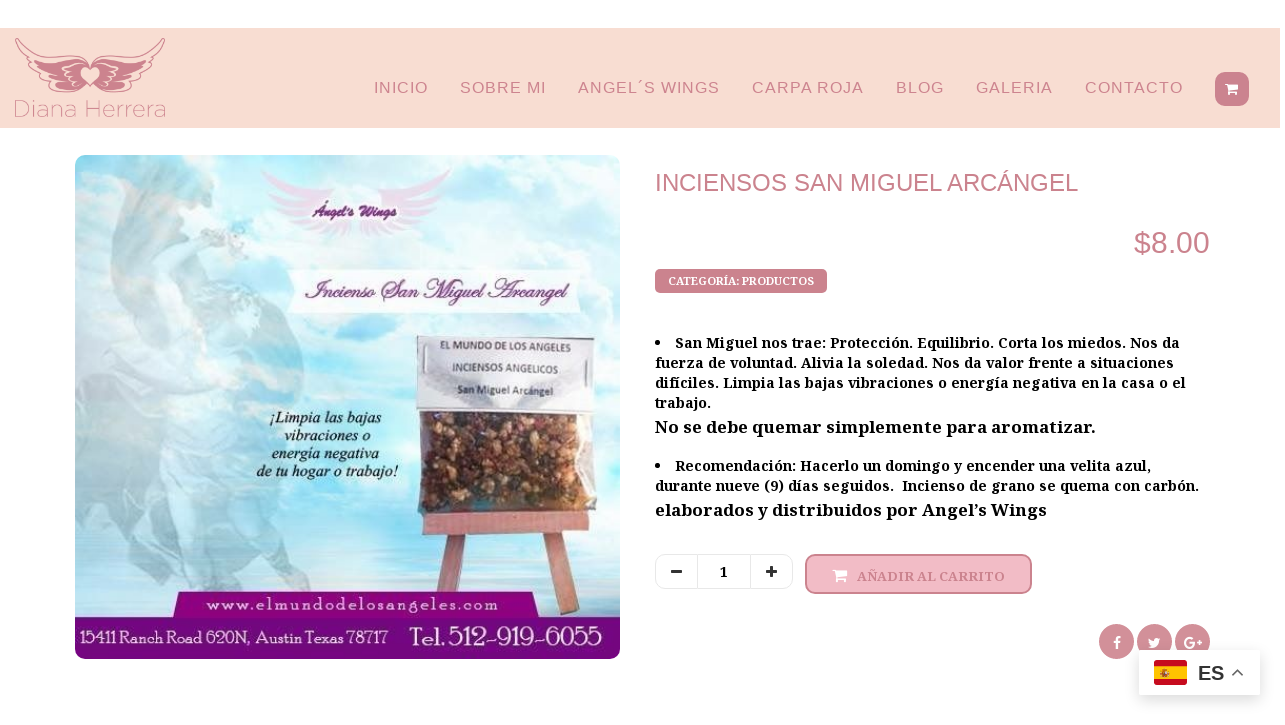

--- FILE ---
content_type: text/html; charset=UTF-8
request_url: https://www.corazonando.com/product/incienso-san-miguel-arcangel/
body_size: 56862
content:
<!DOCTYPE html>
<!--[if IE 7]>
<html class="ie ie7" lang="es">
<![endif]-->
<!--[if IE 8]>
<html class="ie ie8" lang="es">
<![endif]-->
<!--[if !(IE 7) & !(IE 8)]><!-->
<html lang="es">
<!--<![endif]-->
<link href="http://www.corazonando.com/wp-content/uploads/2018/09/corazonando.png" rel="image_src" />	
<link rel="image_src"http://www.corazonando.com/wp-content/uploads/2018/09/corazonando.png" />
	
<head>
	<link href="http://www.corazonando.com/wp-content/uploads/2018/09/corazonando.png" rel="image_src" />
  <link rel="image_src"http://www.corazonando.com/wp-content/uploads/2018/09/corazonando.png" />
	<meta charset="UTF-8" />
	<meta class="viewport" name="viewport" content="width=device-width, initial-scale=1.0">
	<link rel="profile" href="http://gmpg.org/xfn/11" />
	<link rel="pingback" href="https://www.corazonando.com/xmlrpc.php" />
	<link href="http://www.corazonando.com/wp-content/uploads/2018/09/corazonando.png" rel="image_src" />
	<!-- == Favicons  using action wp_head == -->
	
	<!--[if lt IE 9]>
		<script src="https://www.corazonando.com/wp-content/themes/majesty/js/ie/html5shiv.js"></script>
		<script src="https://www.corazonando.com/wp-content/themes/majesty/js/ie/respond.min.js"></script>
    <![endif]-->
	
	<meta name='robots' content='index, follow, max-image-preview:large, max-snippet:-1, max-video-preview:-1' />
	<style>img:is([sizes="auto" i], [sizes^="auto," i]) { contain-intrinsic-size: 3000px 1500px }</style>
	
	<!-- This site is optimized with the Yoast SEO plugin v26.4 - https://yoast.com/wordpress/plugins/seo/ -->
	<title>INCIENSOS SAN MIGUEL ARCÁNGEL - Corazonando</title>
	<link rel="canonical" href="https://www.corazonando.com/product/incienso-san-miguel-arcangel/" />
	<meta property="og:locale" content="es_ES" />
	<meta property="og:type" content="article" />
	<meta property="og:title" content="INCIENSOS SAN MIGUEL ARCÁNGEL - Corazonando" />
	<meta property="og:description" content="San Miguel nos trae: Protección. Equilibrio. Corta los miedos. Nos da fuerza de voluntad. Alivia la soledad. Nos da valor frente a situaciones difíciles. Limpia las bajas vibraciones o energía negativa en la casa o el trabajo.  No se debe quemar simplemente para aromatizar.  Recomendación: Hacerlo un domingo y encender una velita azul, durante nueve (9) días seguidos.  Incienso de grano se quema con carbón.  elaborados y distribuidos por Angel&#039;s Wings" />
	<meta property="og:url" content="https://www.corazonando.com/product/incienso-san-miguel-arcangel/" />
	<meta property="og:site_name" content="Corazonando" />
	<meta property="article:publisher" content="https://www.facebook.com/angelesyenergia?hc_ref=ARQKjUzJOdiA36y-xRVf0a2P5YMjVSE5O6HR1xKBx6IgmfsaaO2UOaeavfIP2bDaF9g&amp;amp%3bamp%3b__xts__%5b0%5d=68.ARDqO-33TntculhCAkbZs1RXZ7MSPa6SAWPZPloWkwtinozSQpUjWXDaaylo49-mKldpdpLo5EjhuiSBJ4QPh-Jk3FGpyJpgUtAPjbVnyh7BytzMJGOOEWoZbignhDly_9PoGysWkAzAJZIR-_Pc4CkTFZuMhXqEn9fscTPmmMSl5WrT9gSf&amp;amp%3bamp%3b__tn__=lC-R" />
	<meta property="article:modified_time" content="2022-10-31T10:52:56+00:00" />
	<meta property="og:image" content="https://www.corazonando.com/wp-content/uploads/2018/09/Incienso-San-Miguel-Arcangel-compressor.jpg" />
	<meta property="og:image:width" content="518" />
	<meta property="og:image:height" content="479" />
	<meta property="og:image:type" content="image/jpeg" />
	<meta name="twitter:card" content="summary_large_image" />
	<script type="application/ld+json" class="yoast-schema-graph">{"@context":"https://schema.org","@graph":[{"@type":"WebPage","@id":"https://www.corazonando.com/product/incienso-san-miguel-arcangel/","url":"https://www.corazonando.com/product/incienso-san-miguel-arcangel/","name":"INCIENSOS SAN MIGUEL ARCÁNGEL - Corazonando","isPartOf":{"@id":"https://www.corazonando.com/#website"},"primaryImageOfPage":{"@id":"https://www.corazonando.com/product/incienso-san-miguel-arcangel/#primaryimage"},"image":{"@id":"https://www.corazonando.com/product/incienso-san-miguel-arcangel/#primaryimage"},"thumbnailUrl":"https://www.corazonando.com/wp-content/uploads/2018/09/Incienso-San-Miguel-Arcangel-compressor.jpg","datePublished":"2018-09-17T00:28:53+00:00","dateModified":"2022-10-31T10:52:56+00:00","breadcrumb":{"@id":"https://www.corazonando.com/product/incienso-san-miguel-arcangel/#breadcrumb"},"inLanguage":"es","potentialAction":[{"@type":"ReadAction","target":["https://www.corazonando.com/product/incienso-san-miguel-arcangel/"]}]},{"@type":"ImageObject","inLanguage":"es","@id":"https://www.corazonando.com/product/incienso-san-miguel-arcangel/#primaryimage","url":"https://www.corazonando.com/wp-content/uploads/2018/09/Incienso-San-Miguel-Arcangel-compressor.jpg","contentUrl":"https://www.corazonando.com/wp-content/uploads/2018/09/Incienso-San-Miguel-Arcangel-compressor.jpg","width":518,"height":479},{"@type":"BreadcrumbList","@id":"https://www.corazonando.com/product/incienso-san-miguel-arcangel/#breadcrumb","itemListElement":[{"@type":"ListItem","position":1,"name":"Portada","item":"https://www.corazonando.com/"},{"@type":"ListItem","position":2,"name":"ÁNGEL´S WINGS","item":"https://www.corazonando.com/angels-wings/"},{"@type":"ListItem","position":3,"name":"INCIENSOS SAN MIGUEL ARCÁNGEL"}]},{"@type":"WebSite","@id":"https://www.corazonando.com/#website","url":"https://www.corazonando.com/","name":"Corazonando","description":"Angel Wings","potentialAction":[{"@type":"SearchAction","target":{"@type":"EntryPoint","urlTemplate":"https://www.corazonando.com/?s={search_term_string}"},"query-input":{"@type":"PropertyValueSpecification","valueRequired":true,"valueName":"search_term_string"}}],"inLanguage":"es"}]}</script>
	<!-- / Yoast SEO plugin. -->


<link rel='dns-prefetch' href='//fonts.googleapis.com' />
<link href='https://fonts.gstatic.com' crossorigin rel='preconnect' />
<link rel="alternate" type="application/rss+xml" title="Corazonando &raquo; Feed" href="https://www.corazonando.com/feed/" />
<link rel="alternate" type="application/rss+xml" title="Corazonando &raquo; Feed de los comentarios" href="https://www.corazonando.com/comments/feed/" />
<link rel="alternate" type="application/rss+xml" title="Corazonando &raquo; Comentario INCIENSOS SAN MIGUEL ARCÁNGEL del feed" href="https://www.corazonando.com/product/incienso-san-miguel-arcangel/feed/" />
<style id='wp-emoji-styles-inline-css' type='text/css'>

	img.wp-smiley, img.emoji {
		display: inline !important;
		border: none !important;
		box-shadow: none !important;
		height: 1em !important;
		width: 1em !important;
		margin: 0 0.07em !important;
		vertical-align: -0.1em !important;
		background: none !important;
		padding: 0 !important;
	}
</style>
<link rel='stylesheet' id='wp-block-library-css' href='https://www.corazonando.com/wp-includes/css/dist/block-library/style.min.css?ver=6.8.3' type='text/css' media='all' />
<link rel='stylesheet' id='swiper-css-css' href='https://www.corazonando.com/wp-content/plugins/instagram-widget-by-wpzoom/dist/styles/library/swiper.css?ver=7.4.1' type='text/css' media='all' />
<link rel='stylesheet' id='dashicons-css' href='https://www.corazonando.com/wp-includes/css/dashicons.min.css?ver=6.8.3' type='text/css' media='all' />
<link rel='stylesheet' id='magnific-popup-css' href='https://www.corazonando.com/wp-content/plugins/instagram-widget-by-wpzoom/dist/styles/library/magnific-popup.css?ver=2.2.8' type='text/css' media='all' />
<link rel='stylesheet' id='wpz-insta_block-frontend-style-css' href='https://www.corazonando.com/wp-content/plugins/instagram-widget-by-wpzoom/dist/styles/frontend/index.css?ver=css-08583cdecf4e' type='text/css' media='all' />
<style id='classic-theme-styles-inline-css' type='text/css'>
/*! This file is auto-generated */
.wp-block-button__link{color:#fff;background-color:#32373c;border-radius:9999px;box-shadow:none;text-decoration:none;padding:calc(.667em + 2px) calc(1.333em + 2px);font-size:1.125em}.wp-block-file__button{background:#32373c;color:#fff;text-decoration:none}
</style>
<style id='joinchat-button-style-inline-css' type='text/css'>
.wp-block-joinchat-button{border:none!important;text-align:center}.wp-block-joinchat-button figure{display:table;margin:0 auto;padding:0}.wp-block-joinchat-button figcaption{font:normal normal 400 .6em/2em var(--wp--preset--font-family--system-font,sans-serif);margin:0;padding:0}.wp-block-joinchat-button .joinchat-button__qr{background-color:#fff;border:6px solid #25d366;border-radius:30px;box-sizing:content-box;display:block;height:200px;margin:auto;overflow:hidden;padding:10px;width:200px}.wp-block-joinchat-button .joinchat-button__qr canvas,.wp-block-joinchat-button .joinchat-button__qr img{display:block;margin:auto}.wp-block-joinchat-button .joinchat-button__link{align-items:center;background-color:#25d366;border:6px solid #25d366;border-radius:30px;display:inline-flex;flex-flow:row nowrap;justify-content:center;line-height:1.25em;margin:0 auto;text-decoration:none}.wp-block-joinchat-button .joinchat-button__link:before{background:transparent var(--joinchat-ico) no-repeat center;background-size:100%;content:"";display:block;height:1.5em;margin:-.75em .75em -.75em 0;width:1.5em}.wp-block-joinchat-button figure+.joinchat-button__link{margin-top:10px}@media (orientation:landscape)and (min-height:481px),(orientation:portrait)and (min-width:481px){.wp-block-joinchat-button.joinchat-button--qr-only figure+.joinchat-button__link{display:none}}@media (max-width:480px),(orientation:landscape)and (max-height:480px){.wp-block-joinchat-button figure{display:none}}

</style>
<style id='global-styles-inline-css' type='text/css'>
:root{--wp--preset--aspect-ratio--square: 1;--wp--preset--aspect-ratio--4-3: 4/3;--wp--preset--aspect-ratio--3-4: 3/4;--wp--preset--aspect-ratio--3-2: 3/2;--wp--preset--aspect-ratio--2-3: 2/3;--wp--preset--aspect-ratio--16-9: 16/9;--wp--preset--aspect-ratio--9-16: 9/16;--wp--preset--color--black: #000000;--wp--preset--color--cyan-bluish-gray: #abb8c3;--wp--preset--color--white: #ffffff;--wp--preset--color--pale-pink: #f78da7;--wp--preset--color--vivid-red: #cf2e2e;--wp--preset--color--luminous-vivid-orange: #ff6900;--wp--preset--color--luminous-vivid-amber: #fcb900;--wp--preset--color--light-green-cyan: #7bdcb5;--wp--preset--color--vivid-green-cyan: #00d084;--wp--preset--color--pale-cyan-blue: #8ed1fc;--wp--preset--color--vivid-cyan-blue: #0693e3;--wp--preset--color--vivid-purple: #9b51e0;--wp--preset--gradient--vivid-cyan-blue-to-vivid-purple: linear-gradient(135deg,rgba(6,147,227,1) 0%,rgb(155,81,224) 100%);--wp--preset--gradient--light-green-cyan-to-vivid-green-cyan: linear-gradient(135deg,rgb(122,220,180) 0%,rgb(0,208,130) 100%);--wp--preset--gradient--luminous-vivid-amber-to-luminous-vivid-orange: linear-gradient(135deg,rgba(252,185,0,1) 0%,rgba(255,105,0,1) 100%);--wp--preset--gradient--luminous-vivid-orange-to-vivid-red: linear-gradient(135deg,rgba(255,105,0,1) 0%,rgb(207,46,46) 100%);--wp--preset--gradient--very-light-gray-to-cyan-bluish-gray: linear-gradient(135deg,rgb(238,238,238) 0%,rgb(169,184,195) 100%);--wp--preset--gradient--cool-to-warm-spectrum: linear-gradient(135deg,rgb(74,234,220) 0%,rgb(151,120,209) 20%,rgb(207,42,186) 40%,rgb(238,44,130) 60%,rgb(251,105,98) 80%,rgb(254,248,76) 100%);--wp--preset--gradient--blush-light-purple: linear-gradient(135deg,rgb(255,206,236) 0%,rgb(152,150,240) 100%);--wp--preset--gradient--blush-bordeaux: linear-gradient(135deg,rgb(254,205,165) 0%,rgb(254,45,45) 50%,rgb(107,0,62) 100%);--wp--preset--gradient--luminous-dusk: linear-gradient(135deg,rgb(255,203,112) 0%,rgb(199,81,192) 50%,rgb(65,88,208) 100%);--wp--preset--gradient--pale-ocean: linear-gradient(135deg,rgb(255,245,203) 0%,rgb(182,227,212) 50%,rgb(51,167,181) 100%);--wp--preset--gradient--electric-grass: linear-gradient(135deg,rgb(202,248,128) 0%,rgb(113,206,126) 100%);--wp--preset--gradient--midnight: linear-gradient(135deg,rgb(2,3,129) 0%,rgb(40,116,252) 100%);--wp--preset--font-size--small: 13px;--wp--preset--font-size--medium: 20px;--wp--preset--font-size--large: 36px;--wp--preset--font-size--x-large: 42px;--wp--preset--spacing--20: 0.44rem;--wp--preset--spacing--30: 0.67rem;--wp--preset--spacing--40: 1rem;--wp--preset--spacing--50: 1.5rem;--wp--preset--spacing--60: 2.25rem;--wp--preset--spacing--70: 3.38rem;--wp--preset--spacing--80: 5.06rem;--wp--preset--shadow--natural: 6px 6px 9px rgba(0, 0, 0, 0.2);--wp--preset--shadow--deep: 12px 12px 50px rgba(0, 0, 0, 0.4);--wp--preset--shadow--sharp: 6px 6px 0px rgba(0, 0, 0, 0.2);--wp--preset--shadow--outlined: 6px 6px 0px -3px rgba(255, 255, 255, 1), 6px 6px rgba(0, 0, 0, 1);--wp--preset--shadow--crisp: 6px 6px 0px rgba(0, 0, 0, 1);}:where(.is-layout-flex){gap: 0.5em;}:where(.is-layout-grid){gap: 0.5em;}body .is-layout-flex{display: flex;}.is-layout-flex{flex-wrap: wrap;align-items: center;}.is-layout-flex > :is(*, div){margin: 0;}body .is-layout-grid{display: grid;}.is-layout-grid > :is(*, div){margin: 0;}:where(.wp-block-columns.is-layout-flex){gap: 2em;}:where(.wp-block-columns.is-layout-grid){gap: 2em;}:where(.wp-block-post-template.is-layout-flex){gap: 1.25em;}:where(.wp-block-post-template.is-layout-grid){gap: 1.25em;}.has-black-color{color: var(--wp--preset--color--black) !important;}.has-cyan-bluish-gray-color{color: var(--wp--preset--color--cyan-bluish-gray) !important;}.has-white-color{color: var(--wp--preset--color--white) !important;}.has-pale-pink-color{color: var(--wp--preset--color--pale-pink) !important;}.has-vivid-red-color{color: var(--wp--preset--color--vivid-red) !important;}.has-luminous-vivid-orange-color{color: var(--wp--preset--color--luminous-vivid-orange) !important;}.has-luminous-vivid-amber-color{color: var(--wp--preset--color--luminous-vivid-amber) !important;}.has-light-green-cyan-color{color: var(--wp--preset--color--light-green-cyan) !important;}.has-vivid-green-cyan-color{color: var(--wp--preset--color--vivid-green-cyan) !important;}.has-pale-cyan-blue-color{color: var(--wp--preset--color--pale-cyan-blue) !important;}.has-vivid-cyan-blue-color{color: var(--wp--preset--color--vivid-cyan-blue) !important;}.has-vivid-purple-color{color: var(--wp--preset--color--vivid-purple) !important;}.has-black-background-color{background-color: var(--wp--preset--color--black) !important;}.has-cyan-bluish-gray-background-color{background-color: var(--wp--preset--color--cyan-bluish-gray) !important;}.has-white-background-color{background-color: var(--wp--preset--color--white) !important;}.has-pale-pink-background-color{background-color: var(--wp--preset--color--pale-pink) !important;}.has-vivid-red-background-color{background-color: var(--wp--preset--color--vivid-red) !important;}.has-luminous-vivid-orange-background-color{background-color: var(--wp--preset--color--luminous-vivid-orange) !important;}.has-luminous-vivid-amber-background-color{background-color: var(--wp--preset--color--luminous-vivid-amber) !important;}.has-light-green-cyan-background-color{background-color: var(--wp--preset--color--light-green-cyan) !important;}.has-vivid-green-cyan-background-color{background-color: var(--wp--preset--color--vivid-green-cyan) !important;}.has-pale-cyan-blue-background-color{background-color: var(--wp--preset--color--pale-cyan-blue) !important;}.has-vivid-cyan-blue-background-color{background-color: var(--wp--preset--color--vivid-cyan-blue) !important;}.has-vivid-purple-background-color{background-color: var(--wp--preset--color--vivid-purple) !important;}.has-black-border-color{border-color: var(--wp--preset--color--black) !important;}.has-cyan-bluish-gray-border-color{border-color: var(--wp--preset--color--cyan-bluish-gray) !important;}.has-white-border-color{border-color: var(--wp--preset--color--white) !important;}.has-pale-pink-border-color{border-color: var(--wp--preset--color--pale-pink) !important;}.has-vivid-red-border-color{border-color: var(--wp--preset--color--vivid-red) !important;}.has-luminous-vivid-orange-border-color{border-color: var(--wp--preset--color--luminous-vivid-orange) !important;}.has-luminous-vivid-amber-border-color{border-color: var(--wp--preset--color--luminous-vivid-amber) !important;}.has-light-green-cyan-border-color{border-color: var(--wp--preset--color--light-green-cyan) !important;}.has-vivid-green-cyan-border-color{border-color: var(--wp--preset--color--vivid-green-cyan) !important;}.has-pale-cyan-blue-border-color{border-color: var(--wp--preset--color--pale-cyan-blue) !important;}.has-vivid-cyan-blue-border-color{border-color: var(--wp--preset--color--vivid-cyan-blue) !important;}.has-vivid-purple-border-color{border-color: var(--wp--preset--color--vivid-purple) !important;}.has-vivid-cyan-blue-to-vivid-purple-gradient-background{background: var(--wp--preset--gradient--vivid-cyan-blue-to-vivid-purple) !important;}.has-light-green-cyan-to-vivid-green-cyan-gradient-background{background: var(--wp--preset--gradient--light-green-cyan-to-vivid-green-cyan) !important;}.has-luminous-vivid-amber-to-luminous-vivid-orange-gradient-background{background: var(--wp--preset--gradient--luminous-vivid-amber-to-luminous-vivid-orange) !important;}.has-luminous-vivid-orange-to-vivid-red-gradient-background{background: var(--wp--preset--gradient--luminous-vivid-orange-to-vivid-red) !important;}.has-very-light-gray-to-cyan-bluish-gray-gradient-background{background: var(--wp--preset--gradient--very-light-gray-to-cyan-bluish-gray) !important;}.has-cool-to-warm-spectrum-gradient-background{background: var(--wp--preset--gradient--cool-to-warm-spectrum) !important;}.has-blush-light-purple-gradient-background{background: var(--wp--preset--gradient--blush-light-purple) !important;}.has-blush-bordeaux-gradient-background{background: var(--wp--preset--gradient--blush-bordeaux) !important;}.has-luminous-dusk-gradient-background{background: var(--wp--preset--gradient--luminous-dusk) !important;}.has-pale-ocean-gradient-background{background: var(--wp--preset--gradient--pale-ocean) !important;}.has-electric-grass-gradient-background{background: var(--wp--preset--gradient--electric-grass) !important;}.has-midnight-gradient-background{background: var(--wp--preset--gradient--midnight) !important;}.has-small-font-size{font-size: var(--wp--preset--font-size--small) !important;}.has-medium-font-size{font-size: var(--wp--preset--font-size--medium) !important;}.has-large-font-size{font-size: var(--wp--preset--font-size--large) !important;}.has-x-large-font-size{font-size: var(--wp--preset--font-size--x-large) !important;}
:where(.wp-block-post-template.is-layout-flex){gap: 1.25em;}:where(.wp-block-post-template.is-layout-grid){gap: 1.25em;}
:where(.wp-block-columns.is-layout-flex){gap: 2em;}:where(.wp-block-columns.is-layout-grid){gap: 2em;}
:root :where(.wp-block-pullquote){font-size: 1.5em;line-height: 1.6;}
</style>
<link rel='stylesheet' id='photoswipe-css' href='https://www.corazonando.com/wp-content/plugins/woocommerce/assets/css/photoswipe/photoswipe.min.css?ver=10.3.7' type='text/css' media='all' />
<link rel='stylesheet' id='photoswipe-default-skin-css' href='https://www.corazonando.com/wp-content/plugins/woocommerce/assets/css/photoswipe/default-skin/default-skin.min.css?ver=10.3.7' type='text/css' media='all' />
<style id='woocommerce-inline-inline-css' type='text/css'>
.woocommerce form .form-row .required { visibility: visible; }
</style>
<link rel='stylesheet' id='wp-show-posts-css' href='https://www.corazonando.com/wp-content/plugins/wp-show-posts/css/wp-show-posts-min.css?ver=1.1.6' type='text/css' media='all' />
<link rel='stylesheet' id='brands-styles-css' href='https://www.corazonando.com/wp-content/plugins/woocommerce/assets/css/brands.css?ver=10.3.7' type='text/css' media='all' />
<link rel='stylesheet' id='majesty-theme-fonts-css' href='//fonts.googleapis.com/css?family=Noto+Serif%3A700%7CFelipa%3A400%7CCopse400%7CHerr+Von+Muellerhoff&#038;subset=latin&#038;ver=1.0.0&#038;display=swap' type='text/css' media='all' />
<link rel='stylesheet' id='contact-form-7-css' href='https://www.corazonando.com/wp-content/plugins/contact-form-7/includes/css/styles.css?ver=6.1.3' type='text/css' media='all' />
<style id='contact-form-7-inline-css' type='text/css'>
.wpcf7 .wpcf7-recaptcha iframe {margin-bottom: 0;}.wpcf7 .wpcf7-recaptcha[data-align="center"] > div {margin: 0 auto;}.wpcf7 .wpcf7-recaptcha[data-align="right"] > div {margin: 0 0 0 auto;}
</style>
<link rel='stylesheet' id='newsletter-css' href='https://www.corazonando.com/wp-content/plugins/newsletter/style.css?ver=9.0.7' type='text/css' media='all' />
<link rel='stylesheet' id='wc_stripe_express_checkout_style-css' href='https://www.corazonando.com/wp-content/plugins/woocommerce-gateway-stripe/build/express-checkout.css?ver=2bec0c7b5a831a62b06b' type='text/css' media='all' />
<link rel='stylesheet' id='jquery-ui-smoothness-css' href='https://www.corazonando.com/wp-content/plugins/contact-form-7/includes/js/jquery-ui/themes/smoothness/jquery-ui.min.css?ver=1.12.1' type='text/css' media='screen' />
<link rel='stylesheet' id='bootstrap-min-css' href='https://www.corazonando.com/wp-content/themes/majesty/css/bootstrap/css/bootstrap.min.css?ver=3.3.4' type='text/css' media='all' />
<link rel='stylesheet' id='font-awesome-css' href='https://www.corazonando.com/wp-content/themes/majesty/css/font-awesome.min.css?ver=4.3.0' type='text/css' media='all' />
<link rel='stylesheet' id='animate-css' href='https://www.corazonando.com/wp-content/themes/majesty/css/animate.min.css?ver=1.6.3' type='text/css' media='all' />
<link rel='stylesheet' id='style-css' href='https://www.corazonando.com/wp-content/themes/majesty/style.css?ver=1.6.3' type='text/css' media='all' />
<link rel='stylesheet' id='themegrid-css' href='https://www.corazonando.com/wp-content/themes/majesty/css/theme-grid.min.css?ver=1.6.3' type='text/css' media='all' />
<link rel='stylesheet' id='responsive-css' href='https://www.corazonando.com/wp-content/themes/majesty/css/main-responsive.min.css?ver=1.6.3' type='text/css' media='all' />
<link rel='stylesheet' id='prettyphoto-css' href='https://www.corazonando.com/wp-content/themes/majesty/css/prettyPhoto.min.css?ver=1.6.3' type='text/css' media='all' />
<script type="text/javascript" src="https://www.corazonando.com/wp-includes/js/jquery/jquery.min.js?ver=3.7.1" id="jquery-core-js"></script>
<script type="text/javascript" src="https://www.corazonando.com/wp-includes/js/jquery/jquery-migrate.min.js?ver=3.4.1" id="jquery-migrate-js"></script>
<script type="text/javascript" src="https://www.corazonando.com/wp-includes/js/underscore.min.js?ver=1.13.7" id="underscore-js"></script>
<script type="text/javascript" id="wp-util-js-extra">
/* <![CDATA[ */
var _wpUtilSettings = {"ajax":{"url":"\/wp-admin\/admin-ajax.php"}};
/* ]]> */
</script>
<script type="text/javascript" src="https://www.corazonando.com/wp-includes/js/wp-util.min.js?ver=6.8.3" id="wp-util-js"></script>
<script type="text/javascript" src="https://www.corazonando.com/wp-content/plugins/instagram-widget-by-wpzoom/dist/scripts/library/magnific-popup.js?ver=1763574898" id="magnific-popup-js"></script>
<script type="text/javascript" src="https://www.corazonando.com/wp-content/plugins/instagram-widget-by-wpzoom/dist/scripts/library/swiper.js?ver=7.4.1" id="swiper-js-js"></script>
<script type="text/javascript" src="https://www.corazonando.com/wp-content/plugins/instagram-widget-by-wpzoom/dist/scripts/frontend/block.js?ver=74a049bb282113514b2a" id="wpz-insta_block-frontend-script-js"></script>
<script type="text/javascript" src="https://www.corazonando.com/wp-content/plugins/woocommerce/assets/js/jquery-blockui/jquery.blockUI.min.js?ver=2.7.0-wc.10.3.7" id="wc-jquery-blockui-js" data-wp-strategy="defer"></script>
<script type="text/javascript" id="wc-add-to-cart-js-extra">
/* <![CDATA[ */
var wc_add_to_cart_params = {"ajax_url":"\/wp-admin\/admin-ajax.php","wc_ajax_url":"\/?wc-ajax=%%endpoint%%","i18n_view_cart":"Ver carrito","cart_url":"https:\/\/www.corazonando.com\/carrito\/","is_cart":"","cart_redirect_after_add":"no"};
/* ]]> */
</script>
<script type="text/javascript" src="https://www.corazonando.com/wp-content/plugins/woocommerce/assets/js/frontend/add-to-cart.min.js?ver=10.3.7" id="wc-add-to-cart-js" data-wp-strategy="defer"></script>
<script type="text/javascript" src="https://www.corazonando.com/wp-content/plugins/woocommerce/assets/js/zoom/jquery.zoom.min.js?ver=1.7.21-wc.10.3.7" id="wc-zoom-js" defer="defer" data-wp-strategy="defer"></script>
<script type="text/javascript" src="https://www.corazonando.com/wp-content/plugins/woocommerce/assets/js/flexslider/jquery.flexslider.min.js?ver=2.7.2-wc.10.3.7" id="wc-flexslider-js" defer="defer" data-wp-strategy="defer"></script>
<script type="text/javascript" src="https://www.corazonando.com/wp-content/plugins/woocommerce/assets/js/photoswipe/photoswipe.min.js?ver=4.1.1-wc.10.3.7" id="wc-photoswipe-js" defer="defer" data-wp-strategy="defer"></script>
<script type="text/javascript" src="https://www.corazonando.com/wp-content/plugins/woocommerce/assets/js/photoswipe/photoswipe-ui-default.min.js?ver=4.1.1-wc.10.3.7" id="wc-photoswipe-ui-default-js" defer="defer" data-wp-strategy="defer"></script>
<script type="text/javascript" id="wc-single-product-js-extra">
/* <![CDATA[ */
var wc_single_product_params = {"i18n_required_rating_text":"Por favor elige una puntuaci\u00f3n","i18n_rating_options":["1 de 5 estrellas","2 de 5 estrellas","3 de 5 estrellas","4 de 5 estrellas","5 de 5 estrellas"],"i18n_product_gallery_trigger_text":"Ver galer\u00eda de im\u00e1genes a pantalla completa","review_rating_required":"yes","flexslider":{"rtl":false,"animation":"slide","smoothHeight":true,"directionNav":false,"controlNav":"thumbnails","slideshow":false,"animationSpeed":500,"animationLoop":false,"allowOneSlide":false},"zoom_enabled":"1","zoom_options":[],"photoswipe_enabled":"1","photoswipe_options":{"shareEl":false,"closeOnScroll":false,"history":false,"hideAnimationDuration":0,"showAnimationDuration":0},"flexslider_enabled":"1"};
/* ]]> */
</script>
<script type="text/javascript" src="https://www.corazonando.com/wp-content/plugins/woocommerce/assets/js/frontend/single-product.min.js?ver=10.3.7" id="wc-single-product-js" defer="defer" data-wp-strategy="defer"></script>
<script type="text/javascript" src="https://www.corazonando.com/wp-content/plugins/woocommerce/assets/js/js-cookie/js.cookie.min.js?ver=2.1.4-wc.10.3.7" id="wc-js-cookie-js" defer="defer" data-wp-strategy="defer"></script>
<script type="text/javascript" id="woocommerce-js-extra">
/* <![CDATA[ */
var woocommerce_params = {"ajax_url":"\/wp-admin\/admin-ajax.php","wc_ajax_url":"\/?wc-ajax=%%endpoint%%","i18n_password_show":"Mostrar contrase\u00f1a","i18n_password_hide":"Ocultar contrase\u00f1a"};
/* ]]> */
</script>
<script type="text/javascript" src="https://www.corazonando.com/wp-content/plugins/woocommerce/assets/js/frontend/woocommerce.min.js?ver=10.3.7" id="woocommerce-js" defer="defer" data-wp-strategy="defer"></script>
<script type="text/javascript" src="https://www.corazonando.com/wp-content/plugins/js_composer/assets/js/vendors/woocommerce-add-to-cart.js?ver=8.7.2" id="vc_woocommerce-add-to-cart-js-js"></script>
<script></script><link rel="https://api.w.org/" href="https://www.corazonando.com/wp-json/" /><link rel="alternate" title="JSON" type="application/json" href="https://www.corazonando.com/wp-json/wp/v2/product/6038" /><link rel="EditURI" type="application/rsd+xml" title="RSD" href="https://www.corazonando.com/xmlrpc.php?rsd" />
<meta name="generator" content="WordPress 6.8.3" />
<meta name="generator" content="WooCommerce 10.3.7" />
<link rel='shortlink' href='https://www.corazonando.com/?p=6038' />
<link rel="alternate" title="oEmbed (JSON)" type="application/json+oembed" href="https://www.corazonando.com/wp-json/oembed/1.0/embed?url=https%3A%2F%2Fwww.corazonando.com%2Fproduct%2Fincienso-san-miguel-arcangel%2F" />
<link rel="alternate" title="oEmbed (XML)" type="text/xml+oembed" href="https://www.corazonando.com/wp-json/oembed/1.0/embed?url=https%3A%2F%2Fwww.corazonando.com%2Fproduct%2Fincienso-san-miguel-arcangel%2F&#038;format=xml" />
<meta name="generator" content="Redux 4.5.8" /><style  type="text/css">
.font3,body p,body,.btn-gold,.btn-white,.btn-black,.post-password-form input[type="submit"],.woocommerce input[type="submit"],.woocommerce button,.woocommerce .button,.btn.btn-black,#main-menu ul ul a,.slider-content p,.video-content p,.welcome-block p,.post-top-blockquote blockquote small,.blockquote small,.blockquote.blockquote-default p,.slider-parallax .slider-content p,#footer .widget_recent_comments_with_avatar a span,.skipper-slider .slider-content p{font-family:Noto Serif}
.font1,h1,h2,h3,h4,h5,h6,#logo,.menu_carousel .item h3,#main-menu ul li a,.slider-content h1,.video-content h1,.menu-fillter a,#menu-scroll li,.vertical-menu ul a,.shop_table tr th,.countdown-section,.fc th,.price_head,.accordion_majesty .panel-default a.panel-link,.majesty_tab .nav-tabs > li > a,.price_head,.accordion_majesty .panel-default a.panel-link,.majesty_tab .nav-tabs > li > a,.page-numbers > li > a,.page-numbers-gold > li > a,.page-numbers > li > span,.page-numbers-gold > li > span,.menu_tabs div.tab-menu div.list-group > a,.latest_news figure p.post-cats,.masonary_blog figure p.post-cats,.blog-grid figure p.post-cats,.comment-body .fn,.widget_shopping_cart .total .amount,.em-calendar-wrapper table.fullcalendar thead td.month_name,.em-calendar-wrapper table.fullcalendar tbody tr.days-names td,.woocommerce .price,.woocommerce-tabs .commentlist .meta strong,#footer .widget_recent_comments_with_avatar a,#footer .widget_recently_viewed_products a,#footer .widget_top_rated_products a,#footer .widget_products a,#footer .widget_recent_reviews a,#footer .widget-recent-posts a,.sidebar .widget .amount,#footer .widget .amount,a.comment-reply-login{font-family:Felipa}
.font2,.video-content p.font2,.yt-bg-player .slider-content p,.slider-content p.font2,.interactive-bg .wrapper-bg p,.swiper-wrapper .slider-content h4,.swiper-wrapper .slider-content p,.menu_today figure p,.masonary_blog figure p.post-cats,.blog-grid figure p.post-cats,.latest_news figure p.post-cats,.video b,span.welcome,.blog_single .blockquote p,.banner .banner-content p,.blockquote p,.post-top-blockquote blockquote p{font-family:Copse}
</style>
			<link rel="shortcut icon" href="https://www.corazonando.com/wp-content/uploads/2018/09/corazonando.png">
				<link rel="apple-touch-icon" href="https://www.corazonando.com/wp-content/uploads/2018/09/corazonando.png">
				<link rel="apple-touch-icon" sizes="72x72" href="https://www.corazonando.com/wp-content/uploads/2018/09/corazonando.png">
				<link rel="apple-touch-icon" sizes="114x114" href="https://www.corazonando.com/wp-content/uploads/2018/09/corazonando.png">
		<noscript><style>.woocommerce-product-gallery{ opacity: 1 !important; }</style></noscript>
	<meta name="generator" content="Elementor 3.33.1; features: e_font_icon_svg, additional_custom_breakpoints; settings: css_print_method-external, google_font-enabled, font_display-swap">
			<style>
				.e-con.e-parent:nth-of-type(n+4):not(.e-lazyloaded):not(.e-no-lazyload),
				.e-con.e-parent:nth-of-type(n+4):not(.e-lazyloaded):not(.e-no-lazyload) * {
					background-image: none !important;
				}
				@media screen and (max-height: 1024px) {
					.e-con.e-parent:nth-of-type(n+3):not(.e-lazyloaded):not(.e-no-lazyload),
					.e-con.e-parent:nth-of-type(n+3):not(.e-lazyloaded):not(.e-no-lazyload) * {
						background-image: none !important;
					}
				}
				@media screen and (max-height: 640px) {
					.e-con.e-parent:nth-of-type(n+2):not(.e-lazyloaded):not(.e-no-lazyload),
					.e-con.e-parent:nth-of-type(n+2):not(.e-lazyloaded):not(.e-no-lazyload) * {
						background-image: none !important;
					}
				}
			</style>
			<meta name="generator" content="Powered by WPBakery Page Builder - drag and drop page builder for WordPress."/>
<style type="text/css">
::-webkit-input-placeholder{color:#000000}:-moz-placeholder{color:#000000}::-moz-placeholder{color:#000000}:-ms-input-placeholder{color:#000000}
::-moz-selection{background:#000000}::selection{background:#000000}::-moz-selection{background:#000000}::-webkit-selection{background:#000000}
body,.input-group-addon,div.css-search input.em-date-start,div.css-search input.em-date-end,.post-password-form input[type="submit"],.post-password-form input[type="password"],.woocommerce input[type="tel"],.woocommerce input[type="password"],.woocommerce input[type="email"],.woocommerce input[type="text"],.rtb-booking-form input[type="tel"],.rtb-booking-form input[type="text"],.rtb-booking-form input[type="email"],.form-control,textarea,.blog_list .blog-content a,.blog_list_2 .blog-content a,.comment-form input,.comment-form textarea,.comment-form select,div.css-search select,select.em-ticket-select,.sidebar select,.woocommerce textarea,.select2-container .select2-choice,.rtb-booking-form select,.woocommerce select,.woocommerce .commentlist .star-rating:before,.woocommerce-product-rating .star-rating::before,form.cart .label,.plus-minus input,blockquote footer,.widget.woocommerce .star-rating:before,.em-booking-form-details textarea,.rtb-booking-form input:not([type="submit"]),.contact-form input:not(.wpcf7-submit),.rtb-booking-form textarea,.contact-form textarea,.contact-form select, .sidebar .widget_shopping_cart span.amount, .sidebar .widget_shopping_cart span.quantity,.welcome-block p {color:#000000}
h1,h2,h3,h4,h5,h6,.label-tagged,.post-tags-social .social-share i,.social-counter li i,.em-booking-form-details .select_wrap:after,.sidebar .select_wrap:after,.woocommerce .select_wrap:after,.select2-container .select2-choice:after,.em-search-field .select_wrap:after,.rtb-booking-form .select_wrap:after,.woocommerce-ordering:after,.single-product .entry-summary .price,.single-menu .menu-desc span.pull-right,.single-menu .product_meta .tagged_as,.single-menu .product_meta .posted_in,.single-menu .product_meta .sku_wrapper,.upsells-products h2,.related-products h2,.team-single h3,.team-single h4,.team-single h5,.team-single h6,.dark.our_team p,.dark .our_team .overlay_content .desc h2,.dark .our_team .overlay_content .desc p,.price_head,.jumbotron .h1,.jumbotron h1,.sidebar .sidebar_divider,.menu_tabs .item_desc,.woocommerce.menu_tabs .star-rating:before,.menu_list h3 span,.single-menu-item.menu-item-list h3 span.price.dark .signature,.welcome-block h2,.welcome-block h1,span.welcome,.art-3 .icon-intro,.breadcumbs .head_breadcumb,.em-calendar-wrapper table.fullcalendar thead td.month_name,.em-calendar-wrapper table.fullcalendar tbody tr.days-names td,.fc th,.entery-header h1,h1.entry-title,.blog_single .entery-header h1,#wpfc-calendar-wrapper .fc-header-title h2,.ui-widget .fc-popover .fc-header .fc-close,.fc-grid .fc-day-number,.single-menu-item span.menu-title,.widget-twitter-feed i{color:#000000}
i.icon-large,.head_title.icon-large i,.icon-large > i,.head_title i,.latest_news i,.masonary_blog i,.blog-grid i{color:#E8E8E8}
a:hover,a:focus,.page-numbers-gold > li > a,.page-numbers-gold > li > span,.page-numbers-gold li i,.page-links a,.list-group-item.active > .badge,.nav-pills > .active > a > .badge,.btn-black .badge,.btn-link,.white-header #shop_cart a.cart-contents i,.white-header #main-menu ul li a,.shop_table tr td a:hover,.single-menu .shop-social-share .social a,.woocommerce-tabs ul.tabs > li > a,.woocommerce p.stars a,.team-single .social li span,.team-single .social li a,.dark.our_team a,.dark .our_team .overlay_content .desc a,.majesty_tab .nav .open > a,.sidebar .custom-search-form .input-group-btn,#footer .widget.woocommerce.widget_product_tag_cloud a:hover,#footer .tagcloud a:hover,.menu_tabs div.tab-menu div.list-group > a,.breadcumbs .banner-breadcumb ol a:hover,.product_meta a:hover,.woocommerce button.single_add_to_cart_button,.woocommerce .menu-item-list2 .button,.woocommerce a.single_add_to_cart_button,table.em-calendar td.eventful a:hover,table.em-calendar td.eventful-today a,table.em-calendar td.eventful-today ul li a,table.em-calendar td.eventful ul li a:hover,.fc-button,.sidebar a,.widget a,.tagcloud a,.tagcloud a:focus,.sidebar .widget_shopping_cart a,.widget_calendar table a:hover,.sidebar .widget_shopping_cart a.remove:hover,.menu-item-list.single-menu-item h3 a,a.dark,.post-meta a,.post-tags-social a,.entry-footer a:hover,.comment-body .fn a,.pingback .edit-link a,.comment-metadata a.comment-edit-link,.comment-metadata a,.em-pagination a:hover,.em-pagination a:focus,.page-numbers > li > a:hover,.page-numbers-gold > li > a:hover,.page-numbers > li > span:hover,.page-numbers-gold > li > span:hover,.page-numbers > li > a:focus,.page-numbers-gold > li > a:focus,.page-numbers > li > span:focus,.page-numbers-gold > li > span:focus,.page-numbers span.current,.page-numbers-gold span.current,.page-numbers span.current,.page-numbers-gold span.current,.page-numbers span.current:hover,.page-numbers-gold span.current:hover,.art-3 a.btn,#footer .custom-search-form .input-group-btn button:hover,.menu-bar.light .menu-fillter a,.widget-twitter-feed a:hover{color:#262626}
.btn-white,.select_wrap select option,#footer select option,.sidebar select option,.woocommerce select option{color:#262626 !important}.select_wrap:after{color:#262626}
a,.dark h1 span,.dark h2 span,.dark h3 span,h1 span,h2 span,h3 span,h4 span,h5 span,h6 span,.dark a:hover,.dark button:hover,.navbar-default .navbar-link:hover,.navbar-default .btn-link:hover,.navbar-default .btn-link:focus,.rating span.active i,.rating i:hover,.btn-dark .badge,.btn-link:hover,.btn-link:focus,#header-sticky-wrapper.white-header #header #main-menu > ul > li > a:hover,#header-sticky-wrapper.is-sticky #header #mega-menu-wrap-top-menu #mega-menu-top-menu > li.mega-menu-item > a:hover,#header-sticky-wrapper.white-header #header #main-menu > ul > li.current > a,#header-sticky-wrapper.is-sticky #header #main-menu > ul > li > a:hover,#header-sticky-wrapper.is-sticky #header #main-menu > ul > li.current > a,#header-sticky-wrapper.is-sticky #header #shop_cart a.cart-contents:hover i,#header-sticky-wrapper.is-sticky #header #shop_cart a.cart-contents i:hover,#header-sticky-wrapper.is-sticky #header.dark-header #mega-menu-wrap-top-menu #mega-menu-top-menu > li.mega-menu-item > a:hover,#header-sticky-wrapper.is-sticky #header.dark-header #main-menu ul li > a:hover,#header-sticky-wrapper.is-sticky #header.dark-header #shop_cart a.cart-contents:hover i,#main-menu ul li a:hover,#main-menu > ul > li:hover a,#main-menu > ul > li.current a,#main-menu > ul > li a.current,#mega-menu-wrap-top-menu #mega-menu-top-menu > li.mega-menu-flyout ul.mega-sub-menu li.mega-menu-item:hover a,#main-menu ul ul li:hover > a,#header-sticky-wrapper.white-header #header #main-menu > ul > li:hover a,#header-sticky-wrapper.white-header #header #main-menu > ul > li.current a,#header-sticky-wrapper.white-header #header #main-menu > ul > li a.current,#header-sticky-wrapper.is-sticky #header #main-menu > ul > li:hover a,#header-sticky-wrapper.is-sticky #header #main-menu > ul > li.current a,#header-sticky-wrapper.is-sticky #header #main-menu > ul > li a.current,.vertical-menu ul a:hover,.vertical-menu ul a.current,.product .overlay_content i,.blog_list .blog-content a:hover,.blog_list_2 .blog-content a:hover,.excerpt-content .readmore a i,.post-tags-social span a:hover,a.comment-reply-link:hover i,.overlay_content .overlay .icons a:hover h2,.woocommerce .star-rating span:before,.shop_table tr td a,a.shipping-calculator-button:focus,.widget_shopping_cart p.total .amount,#shop_cart a.cart-contents i:hover,#shop_cart a.cart-contents:hover i,#shop_cart a.cart-contents:hover,#shop_cart .cart_items a:hover,.single-menu .rating .active i:hover,.woocommerce p.stars a.active,.woocommerce p.stars a:hover,.inner-team .item a:hover,.our_team .item .overlay_content .icons a:hover i,.our_team a:hover,.dark .our_team .overlay_content .desc a:hover,.widget_layered_nav_filters li a:before,#footer .widget_recently_viewed_products a:hover span,#footer .widget_top_rated_products a:hover span,#footer .widget_products a:hover span,#footer a:focus,.footer_logo a,.menu_tabs .our-menu-slider .btn-gold i,.menu_tabs .our-menu-slider .add_to_cart_button i,.menu_list .shop i,.woocommerce .menu-item-list .price,.testimonials.text-right blockquote:before,.testimonials blockquote:before,#menu-scroll li a:after,#menu-scroll li a:focus,.menu-fillter a:focus,.menu-fillter a:after,.wishlist .social-share a:hover,.error-404 h1,.breadcumbs .banner-breadcumb ol a,.woocommerce button.single_add_to_cart_button:before,.woocommerce a.single_add_to_cart_button:before,table.em-calendar td.eventful-post a:hover,table.em-calendar td.eventful a,table.em-calendar td.eventful-today a:hover,table.em-calendar td.eventful-today ul li a:hover,.fc-button:hover,.fc-button .ui-icon:hover,.em-calendar-wrapper table.fullcalendar a.em-calnav-next:hover,.em-calendar-wrapper table.fullcalendar a.em-calnav-prev:hover,.widget_calendar table a,.sidebar a:hover,.widget a:hover,.sidebar .widget_shopping_cart a.remove,.menu-item-list a,.menu-item-list.single-menu-item h3 a:hover,.menu-item-list a:hover h3, .menu-item-list a:hover h2,.post-meta a:hover,.entry-footer a,.post-tags-social a:hover,a.comment-reply-login,.pingback .edit-link a:hover,.comment-metadata a:hover,.comment-body .fn a:hover,#reply-title a:hover,.fc-state-hover,.fc-state-down,.fc-state-active,.fc-state-disabled .fc-state-hover,.fc-grid .fc-day-number,a.action_button:hover,.overlay_content .icons a.added_to_cart,#footer .footer_logo a,#footer .custom-search-form .input-group-btn button,.post-top-blockquote blockquote:before,#footer .widget_calendar table a,.small-menu-icon i,.woocommerce .menu-item-list2 .button i,.menu-bar.light .menu-fillter li.activeFilter a,.menu-bar.light .menu-fillter a:hover,#footer .widget-twitter-feed i,#footer .widget-twitter-feed a:hover,.widget-twitter-feed a,.woocommerce-columns a:hover,.woocommerce-columns li a:hover h2{color:#000000}
.page-numbers-gold > li > a,.page-numbers-gold > li > span,.page-numbers-gold li i,.page-numbers-gold > li > a:hover,.page-numbers-gold > li > span:hover,.page-numbers-gold > li > a:focus,.page-numbers-gold > li > span:focus,.dark .rtb-booking-form button,.post-password-form input[type="submit"],.btn-gold,.btn-white,.btn-black,.btn-gold:hover,.btn-white:hover,.btn-white:active,.btn-white:focus,.dark .open-table-widget input[type="submit"]:hover,.dark .open-table-widget input[type="submit"]:focus,.dark .rtb-booking-form button:hover,.dark .rtb-booking-form button:focus,.sidebar .widget_shopping_cart p.buttons a:hover,.post-password-form input[type="submit"]:active,.post-password-form input[type="submit"]:focus,.woocommerce input[type="submit"]:active,.woocommerce input[type="submit"]:focus,.btn.btn-black:active,.btn.btn-black:focus,.em-booking-submit:hover,.rtb-booking-form button:hover,.dark .rtb-booking-form button,.open-table-widget input[type="submit"]:hover,.dark .open-table-widget input[type="submit"],.menu_tabs .our-menu-slider a.wc-forward:hover,.menu_tabs .our-menu-slider .add_to_cart_button:hover,.woocommerce .menu-item-list2 a.wc-forward,.woocommerce .menu-item-list2 a.wc-forward:hover,.woocommerce.menu_tabs .button:hover,.woocommerce .button:hover,.woocommerce button:not(.btn-number):hover,.post-password-form input[type="submit"]:hover,.woocommerce input[type="submit"]:hover,.btn.btn-black:hover,.btn-gold:hover,.btn-gold:focus,.btn-gold.focus,.btn-gold:active,.btn-gold.active,.contact-form input[type="submit"]:focus,.open > .dropdown-toggle.btn-gold,.btn-gold.disabled,.btn-gold.disabled.active,.btn-gold.disabled.focus,.btn-gold.disabled:active,.btn-gold.disabled:focus,.btn-gold.disabled:hover,.btn-gold[disabled],.btn-gold[disabled].active,.btn-gold[disabled].focus,.btn-gold[disabled]:active,.btn-gold[disabled]:focus,.btn-gold[disabled]:hover,fieldset[disabled] .btn-gold,fieldset[disabled] .btn-gold.active,fieldset[disabled] .btn-gold.focus,fieldset[disabled] .btn-gold:active,fieldset[disabled] .btn-gold:focus,fieldset[disabled] .btn-gold:hover,.btn-dark,.btn-dark:hover,.btn-dark:focus,.btn-dark.focus,.btn-dark:active,.btn-dark.active,.open > .dropdown-toggle.btn-dark,.btn-dark.disabled,.btn-dark[disabled],fieldset[disabled] .btn-dark,.btn-dark.disabled:hover,.btn-dark[disabled]:hover,fieldset[disabled] .btn-dark:hover,.btn-dark.disabled:focus,.btn-dark[disabled]:focus,fieldset[disabled] .btn-dark:focus,.btn-dark.disabled.focus,.btn-dark[disabled].focus,fieldset[disabled] .btn-dark.focus,.btn-dark.disabled:active,.btn-dark[disabled]:active,fieldset[disabled] .btn-dark:active,.btn-dark.disabled.active,.btn-dark[disabled].active,fieldset[disabled] .btn-dark.active,.primary-bg:hover,.menu_tabs .our-menu-slider .wc-forward,.menu_tabs .our-menu-slider .add_to_cart_button,.woocommerce.menu_tabs .button,.overlay_content a.button,.form-submit #submit:hover,.color-divider,#footer .widget.woocommerce.widget_product_tag_cloud a,#footer .tagcloud a,.wpcf7 input[type="submit"]:focus,.address-content .icon i,.date-blocks .block-item,.countdown-section,.woocommerce button.single_add_to_cart_button,.woocommerce .menu-item-list2 .button,.woocommerce a.single_add_to_cart_button,.tagcloud a:hover,.sidebar .widget.woocommerce.widget_product_tag_cloud a:hover,a.dark:hover,.widget_shopping_cart p.buttons a,.menu_tabs a.view_all:hover,.woocommerce-columns ul.products li .button,.woocommerce .woocommerce-columns a.wc-forward:hover{border-color:#000000}
.woocommerce .menu-item-list2 .button:hover,.page-numbers-gold > li > a:hover,.page-numbers-gold > li > span:hover,.page-numbers-gold > li > a:focus,.page-numbers-gold > li > span:focus,.gold-blockquote,.label-default,.label-tagged:hover,.btn-gold:hover,.btn-gold:active,.btn-gold:focus,.btn-white:hover,.btn-white:active,.btn-white:focus,.dark .open-table-widget input[type="submit"]:hover,.dark .open-table-widget input[type="submit"]:focus,.dark .rtb-booking-form button:hover,.dark .rtb-booking-form button:focus,.sidebar .widget_shopping_cart p.buttons a:hover,.post-password-form input[type="submit"]:active,.post-password-form input[type="submit"]:focus,.woocommerce input[type="submit"]:active,.woocommerce input[type="submit"]:focus,.btn.btn-black:active,.btn.btn-black:focus,.em-booking-submit:hover,.rtb-booking-form button:hover,.open-table-widget input[type="submit"]:hover,.menu_tabs .our-menu-slider a.wc-forward:hover,.menu_tabs .our-menu-slider .add_to_cart_button:hover,.woocommerce .menu-item-list2 a.wc-forward,.woocommerce .menu-item-list2 a.wc-forward:hover,.woocommerce.menu_tabs .button:hover,.woocommerce .button:hover,.woocommerce button:not(.btn-number):hover,.post-password-form input[type="submit"]:hover,.woocommerce input[type="submit"]:hover,.btn.btn-black:hover,.btn-gold:hover,.btn-gold:focus,.btn-gold.focus,.btn-gold:active,.btn-gold.active,.contact-form input[type="submit"]:focus,.open > .dropdown-toggle.btn-gold,.btn-dark,.btn-dark:hover,.btn-dark:focus,.btn-dark.focus,.btn-dark:active,.btn-dark.active,.open > .dropdown-toggle.btn-dark,.btn-dark.disabled,.btn-dark[disabled],fieldset[disabled] .btn-dark,.btn-dark.disabled:hover,.btn-dark[disabled]:hover,fieldset[disabled] .btn-dark:hover,.btn-dark.disabled:focus,.btn-dark[disabled]:focus,fieldset[disabled] .btn-dark:focus,.btn-dark.disabled.focus,.btn-dark[disabled].focus,fieldset[disabled] .btn-dark.focus,.btn-dark.disabled:active,.btn-dark[disabled]:active,fieldset[disabled] .btn-dark:active,.btn-dark.disabled.active,.btn-dark[disabled].active,fieldset[disabled] .btn-dark.active,.primary-bg,.primary-bg:hover,.theme-color,#loader .spinner > div,#loader2 .spinner > div,#loader3 .spinner > div,#loader3,#loader2 .sk-spinner-wave div,#scroll_up:hover,.onsale,.featured-product,.our-menu .overlay_content .label,.interest-in .overlay_content .label,.menu_grid .overlay_content .label,.menu_list .overlay_content .label,.entery-content .page-links a:hover,.form-submit #submit:hover,.single-menu .product_meta .tagged_as,.woocommerce-tabs ul.tabs > li.active > a,.swiper-pagination-bullet-active,.skippr-nav-container .skippr-nav-element:hover,.skippr-nav-container .skippr-nav-element-active,.dark .owl-theme .owl-controls .owl-page.active span,.dark .our_team .owl-controls .owl-page.active span,.pricing_table .theme-color h3,.mark,mark,.dropcap,.jumbotron,.accordion_majesty a:hover.panel-link,.majesty_tab .nav-tabs > li > a:hover,.sidebar .custom-search-form .input-group-btn:hover,.widget_price_filter .ui-widget-header,.widget_price_filter .ui-state-default,.widget_price_filter .ui-widget-content .ui-state-default,.widget_price_filter .ui-widget-header .ui-state-default,#footer .widget.woocommerce.widget_product_tag_cloud a,#footer .tagcloud a,.menu_tabs div.tab-menu div.list-group > a.active,.menu_list .label,.menu-item-list .label,.panel-gold > .panel-heading,.panel-gold .panel-footer,table.em-calendar td.eventful ul,.tagcloud a:hover,.sidebar .widget.woocommerce.widget_product_tag_cloud a:hover,a.dark:hover,.widget_shopping_cart p.buttons a,#shop_cart a.cart-contents span,.majesty_tab .nav-tabs > li.active > a,.majesty_tab .nav-tabs > li.active > a:focus,.menu_tabs a.view_all:hover,.woocommerce .menu-item-list2 a.wc-forward:hover,.woocommerce-columns ul.products li .button:hover,.woocommerce .woocommerce-columns a.wc-forward:hover{background:#000000;background-color:#000000}
.color-progress{background-color: #000000;}.blockquote-reverse,blockquote.pull-right{border-right-color: #000000;}
#mega-menu-wrap-top-menu #mega-menu-top-menu > li.mega-menu-flyout ul.mega-sub-menu,#main-menu ul ul,#mega-menu-wrap-top-menu #mega-menu-top-menu > li.mega-menu-flyout ul.mega-sub-menu,#main-menu.dark ul ul,#mega-menu-wrap-top-menu #mega-menu-top-menu > li.mega-menu-megamenu > ul.mega-sub-menu,#shop_cart .shop_cart_content{border-top-color:#000000}
.fc-event,.picker--focused .picker__list-item--highlighted,.picker__list-item--highlighted:hover,.picker__list-item:hover,.picker__nav--next:hover,.picker__nav--prev:hover,.picker__button--clear:hover,.picker__button--close:hover,.picker__button--today:hover,.picker--focused .picker__day--highlighted,.picker__day--highlighted:hover,.picker__day--infocus:hover,.picker__day--outfocus:hover{background:#000000 !important}.picker__button--clear:hover,.picker__button--close:hover,.picker__button--today:hover,.picker__list-item--highlighted{border-color:#000000 !important}.picker__list-item:hover{border-color:#f1f1f1 !important}
table.em-calendar td.eventless-today,table.em-calendar td.eventful-today{background-color:#000000}
.woocommerce-columns ul.products li .button:hover,.woocommerce .menu-item-list2 .button:hover i,.woocommerce .menu-item-list2 .button:hover,.overlay_content .icons a.added_to_cart:hover,.woocommerce input[type="submit"],.excerpt-content .readmore a:hover,#footer .footer_logo a:hover,.art-3 a.btn:hover,.tagcloud a:hover{color:#FFF}
@media only screen and (max-width: 991px){#mega-menu-wrap-top-menu #mega-menu-top-menu > li.mega-menu-flyout ul.mega-sub-menu li.mega-menu-item a:hover,#mega-menu-wrap-top-menu #mega-menu-top-menu > li.mega-menu-flyout ul.mega-sub-menu li.mega-menu-item a:focus,#mega-menu-wrap-top-menu #mega-menu-top-menu > li.mega-menu-megamenu > ul.mega-sub-menu > li.mega-menu-item > a:hover,#mega-menu-wrap-top-menu #mega-menu-top-menu > li.mega-menu-megamenu > ul.mega-sub-menu > li.mega-menu-item > a:focus,#mega-menu-wrap-top-menu #mega-menu-top-menu > li.mega-menu-megamenu > ul.mega-sub-menu > li.mega-menu-item li.mega-menu-item > a:hover,#mega-menu-wrap-top-menu #mega-menu-top-menu > li.mega-menu-megamenu > ul.mega-sub-menu > li.mega-menu-item li.mega-menu-item > a:focus,#main-menu.dark ul ul li:hover > a,#main-menu ul ul li:hover > a{color:#000000 !important}#main-menu ul li a:hover,#main-menu.style-white > ul > li > a:hover{color:#000000}#header.dark-header #main-menu ul li a:hover{color:#000000}#mega-menu-wrap-top-menu #mega-menu-top-menu > li.mega-menu-flyout ul.mega-sub-menu,#mega-menu-wrap-top-menu #mega-menu-top-menu > li.mega-menu-megamenu > ul.mega-sub-menu,#mega-menu-wrap-top-menu #mega-menu-top-menu > li.mega-menu-megamenu > ul.mega-sub-menu > li ul.mega-sub-menu,#main-menu ul ul ul,#main-menu.dark ul ul,#main-menu ul ul{border-top-color:#000000}}@media only screen and (min-width: 480px) and (max-width: 767px){.navbar-default .navbar-nav .open .dropdown-menu > li > a:hover,.navbar-default .navbar-nav .open .dropdown-menu > li > a:focus{color:#000000}}
</style>
<link rel="icon" href="https://www.corazonando.com/wp-content/uploads/2018/09/195x71-60x60.png" sizes="32x32" />
<link rel="icon" href="https://www.corazonando.com/wp-content/uploads/2018/09/195x71.png" sizes="192x192" />
<link rel="apple-touch-icon" href="https://www.corazonando.com/wp-content/uploads/2018/09/195x71.png" />
<meta name="msapplication-TileImage" content="https://www.corazonando.com/wp-content/uploads/2018/09/195x71.png" />
<style type="text/css">.page-with-custom-background { background-image: url(https://www.corazonando.com/wp-content/uploads/2018/09/corazonando.png);}</style>		<style type="text/css" id="wp-custom-css">
			


#header > .container {
    margin-left: 0pc;
    max-width: 100%;
    width: auto;
    margin-right: 0px;
    background: #f2bcc6;
    margin-top: 20px;
    padding: 10px;
    position: relative;
}




.wrap-menu-cart {
    float: right;
    height: 60px;
    margin-right: 30px;
}

#shop_cart a.cart-contents span {
    display: block;
    position: absolute;
    top: 4px;
    left: auto;
    right: 3px;
    font-size: 10px;
    color: #FFF;
    text-shadow: 1px 1px 1px rgba(0, 0, 0, 0.2);
    width: 16px;
    height: 16px;
    line-height: 16px;
    text-align: center;
    background-color: #b4969b;
    border-radius: 50%;
    -webkit-border-radius: 50%;
    -moz-border-radius: 50%;
    -o-border-radius: 50%;
}

.fa-shopping-cart:before {
    content: "\f07a";
    color: #fff;
}

.widget_shopping_cart ul li {
    float: none;
    padding: 15px 20px 15px;
    position: relative;
    border-bottom: 1px solid #b4969b;
}

.widget_shopping_cart p.buttons {
    padding: 10px 10px;
}
.widget_shopping_cart p.total .amount {
    float: right;
    font-size: 21px;
	color: #b4969b;}
#shop_cart h4 {
    color: #ffffff;
    margin: 0;
    padding: 20px;
    border-bottom: 1px solid #b4969b;
    text-transform: uppercase;
}











.widget_shopping_cart p.buttons a.wc-forward {
    margin-right: 5px;
    font-size: 10px;
}

#shop_cart h4 {
    color: #ffffff;
    margin: 0;
    padding: 20px;
    border-bottom: 1px solid #b4969b;
    text-transform: uppercase;
    display: none;
}

#shop_cart .shop_cart_content {
    opacity: 0;
    z-index: -2;
    position: absolute;
    width: 300px;
    background-color: #ffdce2;
    border-top: 2px solid #b4969b;
    top: 40px;
    right: -15px;
    left: auto;
    margin: -10000px 0 0;
    -webkit-transition: opacity .5s ease, top .4s ease;
    transition: opacity .5s ease, top .4s ease;
}

.widget_shopping_cart p.total .amount {
    float: right;
    font-size: 21px;
    color: #ffffff;
}

#shop_cart.shop_cart_open .shop_cart_content {
    opacity: 1;
    z-index: 100;
    margin-top: 15px;
}

#shop_cart .shop_cart_content {
    opacity: 0;
    z-index: -2;
    position: absolute;
    width: 300px;
    background-color: #f2bcc6;
    border-top: 2px solid #b4969b;
    top: 40px;
    right: -15px;
    left: auto;
    margin: -10000px 0 0;
    -webkit-transition: opacity .5s ease, top .4s ease;
    transition: opacity .5s ease, top .4s ease;
}

.menu_tabs a.view_all:hover, .tagcloud a:hover, .sidebar .widget.woocommerce.widget_product_tag_cloud a:hover, a.dark:hover, .widget_shopping_cart p.buttons a {
    color: #ffffff;
    background-color: #b2959a;
    border-color: #b3959a;
   
}

#shop_cart .shop_cart_content {
    opacity: 0;
    z-index: -2;
    position: absolute;
    width: 300px;
    background-color: #f2bcc6e3;
    border-top: 2px solid #b4969b;
    top: 40px;
    right: -15px;
    left: auto;
    margin: -10000px 0 0;
    -webkit-transition: opacity .5s ease, top .4s ease;
    transition: opacity .5s ease, top .4s ease;
}

.p-menu-bottom .top-small-header, .p-menu-transparent .top-small-header {
    background: rgb(242, 188, 198);
    box-shadow: 1px 1px 2px rgb(255, 244, 234);
}


.fa-twitter:before {
    content: "\f099";
    color: #fff;
}
.widget_shopping_cart span.amount, .widget_shopping_cart span.quantity {
    color: #fffff7;
    display: block;
}

.fa-facebook-f:before, .fa-facebook:before {
    content: "\f09a";
    color: #fff;
}

.fa-google-plus:before {
    color: #fff;
    content: "\f0d5";
}
.fa-tripadvisor:before {
    content: "\f262";
    color: #fff;
}
.fa-foursquare:before {
    content: "\f180";
    color: #fff;
}

#scroll_up {
    background: rgb(242, 188, 198);
    display: none;
    z-index: 299;
    position: fixed;
    width: 40px;
    height: 40px;
    font-size: 20px;
    line-height: 36px;
    text-align: center;
    color: #ffffff;
    top: auto;
    left: auto;
    right: 30px;
    bottom: 50px;
    cursor: pointer;
    border-radius: 10px;
    -webkit-border-radius: 10px;
    -moz-border-radius: 10px;
    -o-border-radius: 10px;
    transition: background-color 0.2s linear;
    -webkit-transition: background-color 0.2s linear;
    -o-transition: background-color 0.2s linear;
}

#scroll_up:hover {
    background: rgb(180, 150, 155);
    display: none;
    z-index: 299;
    position: fixed;
    width: 40px;
    height: 40px;
    font-size: 20px;
    line-height: 36px;
    text-align: center;
    color: #ffffff;
    top: auto;
    left: auto;
    right: 30px;
    bottom: 50px;
    cursor: pointer;
    border-radius: 10px;
    -webkit-border-radius: 10px;
    -moz-border-radius: 10px;
    -o-border-radius: 10px;
    transition: background-color 0.2s linear;
    -webkit-transition: background-color 0.2s linear;
    -o-transition: background-color 0.2s linear;
}

.primary-bg {
    background-color: #f2bcc6;
    border: none;
}

.menu_today figure .fig_container, .masonary_blog figure .fig_container, .blog-grid figure .fig_container, .latest_news figure .fig_container {
    position: absolute;
    background-color: rgba(242, 188, 198, 0.35);
    width: 100%;
    border-bottom-left-radius: 10px;
    border-bottom-right-radius: 10px;
    height: 20%;
    left: 0;
    bottom: 0%;
    -webkit-transition: all 0.6s ease;
    transition: all 0.6s ease;
}

.dark .rtb-booking-form button, .post-password-form input[type="submit"], .woocommerce .button, .woocommerce button:not(.btn-number), .woocommerce input[type="submit"], .btn-gold, .btn-white, .btn-black {
    border: 2px solid #f2bcc6;
    padding: 6px 25px;
    border-radius: 10px;
    -webkit-border-radius: 10px;
    -moz-border-radius: 10px;
    -o-border-radius: 10px;
    text-transform: uppercase;
    height: 40px;
    line-height: 1.7;
    font-size: 13px;
    -webkit-transition: all 0.5s ease;
    transition: all 0.5s ease;
}
.social li span, .social li a {
    color: #ffffff;
    background: #f2bcc6;
    padding: 9px;
    border-radius: 50%;
    -webkit-border-radius: 50%;
    -moz-border-radius: 50%;
    -o-border-radius: 50%;
    width: 35px;
    height: 35px;
    display: block;
    float: left;
    text-align: center;
    cursor: pointer;
}




.woocommerce-columns a:hover, .woocommerce-columns li a:hover h2, .woocommerce .menu-item-list2 .button i, .small-menu-icon i, .post-top-blockquote blockquote:before, #footer .custom-search-form .input-group-btn button, #footer .widget_calendar table a, .overlay_content .icons a.added_to_cart, .breadcumbs .banner-breadcumb ol a, .woocommerce button.single_add_to_cart_button:before, .woocommerce a.single_add_to_cart_button:before, table.em-calendar td.eventful-post a:hover, table.em-calendar td.eventful a, table.em-calendar td.eventful-today a:hover, table.em-calendar td.eventful-today ul li a:hover, .fc-button:hover, .fc-button .ui-icon:hover, .em-calendar-wrapper table.fullcalendar a.em-calnav-next:hover, .em-calendar-wrapper table.fullcalendar a.em-calnav-prev:hover, .widget_calendar table a, .sidebar a:hover, .widget a:hover, .sidebar .widget_shopping_cart a.remove, .menu-item-list a, .menu-item-list.single-menu-item h3 a:hover, .menu-item-list a:hover h3, .menu-item-list a:hover h2, .post-meta a:hover, .entry-footer a, .post-tags-social a:hover, a.comment-reply-login, .pingback .edit-link a:hover, .comment-metadata a:hover, .comment-body .fn a:hover, .menu-bar.light .menu-fillter li.activeFilter a, .menu-bar.light .menu-fillter a:hover, #footer .widget-twitter-feed i, #footer .widget-twitter-feed a:hover, .widget-twitter-feed a {
    color: #f2bcc6;
    -webkit-transition: all 0.5s ease;
    transition: all 0.5s ease;
}

#mega-menu-wrap-top-menu #mega-menu-top-menu > li.mega-menu-flyout ul.mega-sub-menu, #main-menu.dark ul ul {
    background-color: #f2bcc6;
    border-color: #b4969b;
    border-top-color: #ffffff;
    color: #fff;
}

.dark #main-menu:not(.not-dark) ul ul a, #main-menu.dark ul ul a, #mega-menu-wrap-top-menu #mega-menu-top-menu > li.mega-menu-flyout ul.mega-sub-menu li.mega-menu-item a {
    color: #ffffff !important;
}

.sidebar .custom-search-form .input-group-btn {
    background: #f2bcc6;
    -webkit-transition: all ease-out 0.2s;
    transition: all ease-out 0.2s;
    padding: 5px;
}
#footer .footer_logo a {
    color: #f2bcc6;
}

.sidebar .sidebar_divider {
    display: inline-block;
    border-bottom: 4px solid #f2bcc6;
    color: #622525;
    margin-bottom: 20px;
    height: 4px;
    width: 40px;
}

.form-submit #submit, #submit-form {
    margin-top: 30px;
    width: auto;
    height: auto;
    padding: 6px 25px;
    border-radius: 20px;
    -webkit-border-radius: 20px;
    -moz-border-radius: 20px;
    -o-border-radius: 20px;
    border: 2px solid transparent;
    text-transform: uppercase;
    line-height: 1.7;
    font-size: 13px;
    color: #ffffff;
    background-color: #f2bcc6;
    border-color: #f2bcc6;
    -webkit-transition: all 0.5s ease;
    transition: all 0.5s ease;
}

.comment-form input, .comment-form textarea, .comment-form select {
    color: #515151;
    border-color: #f2bcc6;
    font-size: 14px;
}

.overlay_content .overlay {
    position: absolute;
    z-index: 2;
    background: rgba(242, 188, 198, 0.45);
    overflow: hidden;
    -webkit-transition: all 0.5s;
    transition: all 0.5s;
    border-radius: 10px;
    -webkit-border-radius: 10px;
    -moz-border-radius: 10px;
    -o-border-radius: 10px;
    bottom: 0;
    left: 0;
    right: 0;
    width: 100%;
    height: 0;
}


.woocommerce .star-rating span:before {
    color: #ffffff;
}

.menu_tabs .our-menu-slider .wc-forward, .menu_tabs .our-menu-slider .add_to_cart_button, .woocommerce.menu_tabs .button, .overlay_content a.button {
    font-size: 16px;
    background-color: transparent;
    border-color: #ffffff;
}

.fa-chain:before, .fa-link:before {
    content: "\f0c1";
    color: #fff;
}
/*+++++++++++++++++++++++++++++++++++++++++++++++++++++++++++++++++++++++++aca++++++++++++++++++++++++++++++++++++++++++++++++++++++++++++++++++++++*/



.featured-product.red, .our-menu .overlay_content .label.red, .interest-in .overlay_content .label.red, .menu_grid .overlay_content .label.red, .menu_list .overlay_content .label.red {
    background-color: #f2bcc6;
}
.em-pagination span, .page-numbers span.current, .page-numbers-gold span.current, .page-numbers span.current, .page-numbers-gold span.current, .page-numbers span.current:hover, .page-numbers-gold span.current:hover {
    z-index: 2;
    color: #f2bcc6;
    background-color: #fff;
    border-color: #f2bcc6;
    cursor: default;
}

.em-pagination a, .em-pagination span, .page-numbers li:last-child > a, .page-numbers-gold li:last-child > a, .page-numbers > li:last-child > span, .page-numbers-gold > li:last-child > span {
    border-bottom-right-radius: 20px;
    border-top-right-radius: 20px;
    color: #f2bcc6;
}

.em-pagination a, .em-pagination span, .page-numbers > li > a, .page-numbers-gold > li > a, .page-numbers > li > span, .page-numbers-gold > li > span {
    position: relative;
    float: left;
    padding: 6px 25px;
    line-height: 1.42857143;
    text-decoration: none;
    color: #f2bcc6;
    background-color: #ffffff;
    border: 2px solid #dedede;
    border-radius: 20px;
    -webkit-border-radius: 20px;
    -moz-border-radius: 20px;
    -o-border-radius: 20px;
    margin-right: 5px;
    margin-left: -1px;
    height: 40px;
    font-size: 18px;
    text-transform: uppercase;
}

.woocommerce .woocommerce-columns a.wc-forward, .woocommerce .menu-item-list2 a.wc-forward, .em-booking-submit, .sidebar .widget_shopping_cart p.buttons a, .menu_tabs .our-menu-slider a.wc-forward, .menu_tabs .our-menu-slider .add_to_cart_button, .woocommerce .button, .woocommerce button:not(.btn-number), .woocommerce input[type="submit"], .rtb-booking-form button, .open-table-widget input[type="submit"], .btn.btn-black {
    border: 2px solid transparent;
    padding: 6px 25px;
    border-radius: 10px;
    -webkit-border-radius: 10px;
    -moz-border-radius: 10px;
    -o-border-radius: 10px;
    text-transform: uppercase;
    height: 40px;
    line-height: 1.7;
    font-size: 13px;
    color: #ffffff;
    background-color: #f2bcc6;
    border-color: #f2bcc6;
}

.address-content .icon i {
    border: 2px solid #f2bcc6;
    width: 70px;
    height: 70px;
    display: block;
    text-align: center;
    font-size: 36px;
    line-height: 60px;
    border-radius: 50%;
    -webkit-border-radius: 50%;
    -moz-border-radius: 50%;
    -o-border-radius: 50%;
    -webkit-transition: all ease 0.5s;
    transition: all ease 0.5s;
}



#header.solid.white-header {
    background: #FFF;
    margin-top: -30px;
    border-bottom: 1px solid #f6f6f6;
}

#header.solid {
    height: auto;
    padding-bottom: 0px;
}

#header > .container {
    margin-left: 0pc;
    max-width: 100%;
    width: auto;
    margin-right: 0px;
    background: #f2bcc6;
    margin-top: 0px;
    padding: 10px;
    position: relative;
}

element.style {
}
#header.solid.white-header {
    background: #FFF;
   
    border-bottom: 1px solid #f6f6f6;
}


.white-header #shop_cart a.cart-contents i, .white-header #main-menu ul li a {
    color: #ffffff;
}
#footer {
    color: #ffffff;
    font-size: 13px;
    padding-bottom: 0;
    position: relative;
    background: #be8a94;
}


#footer p {
    color: #ffffff;
    line-height: 1.42857143;
    font-size: 13px;
    font-weight: 400;
}

#footer span {
    color: #f9f5f6;
}


/*aaaaaaaaaaaaaaaaaaaaaaaaaaaaaaaaaaaaaaaaaaaaaaaaaaaa*/
@media screen and (max-width: 1220px){
.wrap-menu-cart {
    float: right;
    height: 60px;
    margin-right: 30px;
    margin-top: -90px;
}}

@media screen and (min-width: 1221px){
.wrap-menu-cart {
    float: right;
    height: 60px;
    margin-right: 30px;
    margin-top: 20px;
}}



#loader3 {
    background-color: #f2bcc6;
}

#loader .loader-item img, #loader2 .loader-item img, #loader3 .loader-item img {
    display: block;
    width: 80%;
    margin-left: 90px;
	margin-top:-90px;
}



.top-small-header ul li a, .top-small-header p a {
    margin: 0 8px;
    color: #fff;
}

.btns-group a {
    margin: 0 10px 10px 0;
    position: absolute;
    left: 50%;
    -webkit-transform: translate(-50%, -50%);
    -ms-transform: translate(-50%, -50%);
    transform: translate(-50%, -50%);
   
    border: 2px solid #f2bcc6;
    padding: 6px 25px;
    border-radius: 10px;
    -webkit-border-radius: 10px;
    -moz-border-radius: 10px;
    -o-border-radius: 10px;
    text-transform: uppercase;
    height: 40px;
    line-height: 1.7;
    font-size: 13px;
    -webkit-transition: all 0.5s ease;
    transition: all 0.5s ease;
    color: #ffffff;
    background-color: #f2bcc6;
}

#header-sticky-wrapper.white-header #header #main-menu > ul > li > a, #header-sticky-wrapper.is-sticky #header #mega-menu-wrap-top-menu #mega-menu-top-menu > li.mega-menu-item > a, #header-sticky-wrapper.is-sticky #header #main-menu > ul > li > a, #header-sticky-wrapper.is-sticky #header #shop_cart a.cart-contents i {
    color: #ffffff !important;
}




.breadcumbs .banner-breadcumb {
    background-color: #ffe2d78c;
}

.banner .banner-content .container {
    height: 500px;
    display: none;
}

.padding-100 {
    padding-top: 100px;
    padding-bottom: 100px;
}



.single-menu .product_meta .posted_in {
    background-color: #f2bcc6;
}

.silver-btn {
    background: #bdc3c7;
    margin: 0 10px 10px 0;
    /*position: absolute;*/
    left: 50%;
    -webkit-transform: translate(-50%, -50%);
    -ms-transform: translate(-50%, -50%);
    transform: translate(-50%, -50%);
    border: 2px solid #f2bcc6;
    padding: 6px 25px;
    border-radius: 10px;
    -webkit-border-radius: 10px;
    -moz-border-radius: 10px;
    -o-border-radius: 10px;
    text-transform: uppercase;
    height: 40px;
    line-height: 1.7;
    font-size: 13px;
    -webkit-transition: all 0.5s ease;
    transition: all 0.5s ease;
    color: #ffffff;
    background-color: #f2bcc6;
    border-radius: 10px !important;
}

.padding-100 {
    padding-top: 150px;
    padding-bottom: 100px;
}
#header > .container {
    margin-left: 0pc;
    max-width: 100%;
    width: auto;
    margin-right: 0px;
    background: #f2bcc6;
    margin-top: -5px;
    padding: 10px;
    position: relative;
}


/*++++++++++++++++++++++++++++++++++++++++++++++++++++++++++++++++++++cuarto++++++++++++++++++++++++++++++++++++++++++++++++++++++++++++++++++++++++*/
.images-block .onsale {
    right: auto;
    left: 25px;
    top: 12px !important;
    padding: 10px 40px;
    margin-top: 15px;
}


.woocommerce .menu-item-list2 .button:hover, .page-numbers-gold > li > a:hover, .page-numbers-gold > li > span:hover, .page-numbers-gold > li > a:focus, .page-numbers-gold > li > span:focus, .gold-blockquote, .label-default, .label-tagged:hover, .btn-gold:hover, .btn-gold:active, .btn-gold:focus, .btn-white:hover, .btn-white:active, .btn-white:focus, .dark .open-table-widget input[type="submit"]:hover, .dark .open-table-widget input[type="submit"]:focus, .dark .rtb-booking-form button:hover, .dark .rtb-booking-form button:focus, .sidebar .widget_shopping_cart p.buttons a:hover, .post-password-form input[type="submit"]:active, .post-password-form input[type="submit"]:focus, .woocommerce input[type="submit"]:active, .woocommerce input[type="submit"]:focus, .btn.btn-black:active, .btn.btn-black:focus, .em-booking-submit:hover, .rtb-booking-form button:hover, .open-table-widget input[type="submit"]:hover, .menu_tabs .our-menu-slider a.wc-forward:hover, .menu_tabs .our-menu-slider .add_to_cart_button:hover, .woocommerce .menu-item-list2 a.wc-forward, .woocommerce .menu-item-list2 a.wc-forward:hover, .woocommerce.menu_tabs .button:hover, .woocommerce .button:hover, .woocommerce button:not(.btn-number):hover, .post-password-form input[type="submit"]:hover, .woocommerce input[type="submit"]:hover, .btn.btn-black:hover, .btn-gold:hover, .btn-gold:focus, .btn-gold.focus, .btn-gold:active, .btn-gold.active, .contact-form input[type="submit"]:focus, .open > .dropdown-toggle.btn-gold, .btn-dark, .btn-dark:hover, .btn-dark:focus, .btn-dark.focus, .btn-dark:active, .btn-dark.active, .open > .dropdown-toggle.btn-dark, .btn-dark.disabled, .btn-dark[disabled], fieldset[disabled] .btn-dark, .btn-dark.disabled:hover, .btn-dark[disabled]:hover, fieldset[disabled] .btn-dark:hover, .btn-dark.disabled:focus, .btn-dark[disabled]:focus, fieldset[disabled] .btn-dark:focus, .btn-dark.disabled.focus, .btn-dark[disabled].focus, fieldset[disabled] .btn-dark.focus, .btn-dark.disabled:active, .btn-dark[disabled]:active, fieldset[disabled] .btn-dark:active, .btn-dark.disabled.active, .btn-dark[disabled].active, fieldset[disabled] .btn-dark.active, .primary-bg, .primary-bg:hover, .theme-color, #loader .spinner > div, #loader2 .spinner > div, #loader3 .spinner > div, #loader3, #loader2 .sk-spinner-wave div, #scroll_up:hover, .onsale, .featured-product, .our-menu .overlay_content .label, .interest-in .overlay_content .label, .menu_grid .overlay_content .label, .menu_list .overlay_content .label, .entery-content .page-links a:hover, .form-submit #submit:hover, .single-menu .product_meta .tagged_as, .woocommerce-tabs ul.tabs > li.active > a, .swiper-pagination-bullet-active, .skippr-nav-container .skippr-nav-element:hover, .skippr-nav-container .skippr-nav-element-active, .dark .owl-theme .owl-controls .owl-page.active span, .dark .our_team .owl-controls .owl-page.active span, .pricing_table .theme-color h3, .mark, mark, .dropcap, .jumbotron, .accordion_majesty a:hover.panel-link, .majesty_tab .nav-tabs > li > a:hover, .sidebar .custom-search-form .input-group-btn:hover, .widget_price_filter .ui-widget-header, .widget_price_filter .ui-state-default, .widget_price_filter .ui-widget-content .ui-state-default, .widget_price_filter .ui-widget-header .ui-state-default, #footer .widget.woocommerce.widget_product_tag_cloud a, #footer .tagcloud a, .menu_tabs div.tab-menu div.list-group > a.active, .menu_list .label, .menu-item-list .label, .panel-gold > .panel-heading, .panel-gold .panel-footer, table.em-calendar td.eventful ul, .tagcloud a:hover, .sidebar .widget.woocommerce.widget_product_tag_cloud a:hover, a.dark:hover, .widget_shopping_cart p.buttons a, #shop_cart a.cart-contents span, .majesty_tab .nav-tabs > li.active > a, .majesty_tab .nav-tabs > li.active > a:focus, .menu_tabs a.view_all:hover, .woocommerce .menu-item-list2 a.wc-forward:hover, .woocommerce-columns ul.products li .button:hover, .woocommerce .woocommerce-columns a.wc-forward:hover {
    background: #f2bcc6;
    background-color: #f2bcc6;
}

#footer .footer_logo {
    background: #101010;
    margin-top: 50px;
    padding: 40px 0;
    display: none;
}

.fa-navicon:before, .fa-reorder:before, .fa-bars:before {
    content: "\f0c9";
    color: #fff;
}

@media screen and (max-width: 479px){
#header.dark-header.header-bottom #shop_cart, #header.no-logo #shop_cart, #header .dark #shop_cart, #shop_cart {
    right: auto;
    left: 0;
    margin-top: 36px;}


	div#main-menu-trigger {
    right: 0;
    left: auto;
    top: 40px;
}
	#loader .loader-item img, #loader2 .loader-item img, #loader3 .loader-item img {
    display: block;
    width: 100%;
    margin-left: 0px;
    margin-top: 0px;
}
		

}

span.welcome {
    display: inline-block;
    position: relative;
    font-size: 25px;
    color: #262626;
}

h1, h2, h3, h4, h5, h6, .label-tagged, .post-tags-social .social-share i, .social-counter li i, .em-booking-form-details .select_wrap:after, .sidebar .select_wrap:after, .woocommerce .select_wrap:after, .select2-container .select2-choice:after, .em-search-field .select_wrap:after, .rtb-booking-form .select_wrap:after, .woocommerce-ordering:after, .single-product .entry-summary .price, .single-menu .menu-desc span.pull-right, .single-menu .product_meta .tagged_as, .single-menu .product_meta .posted_in, .single-menu .product_meta .sku_wrapper, .upsells-products h2, .related-products h2, .team-single h3, .team-single h4, .team-single h5, .team-single h6, .dark.our_team p, .dark .our_team .overlay_content .desc h2, .dark .our_team .overlay_content .desc p, .price_head, .jumbotron .h1, .jumbotron h1, .sidebar .sidebar_divider, .menu_tabs .item_desc, .woocommerce.menu_tabs .star-rating:before, .menu_list h3 span, .single-menu-item.menu-item-list h3 span.price.dark .signature, .welcome-block h2, .welcome-block h1, span.welcome, .art-3 .icon-intro, .breadcumbs .head_breadcumb, .em-calendar-wrapper table.fullcalendar thead td.month_name, .em-calendar-wrapper table.fullcalendar tbody tr.days-names td, .fc th, .entery-header h1, h1.entry-title, .blog_single .entery-header h1, #wpfc-calendar-wrapper .fc-header-title h2, .ui-widget .fc-popover .fc-header .fc-close, .fc-grid .fc-day-number, .single-menu-item span.menu-title, .widget-twitter-feed i {
    color: #e4b4bd;
}


h2.heading, .head_title h2 {
    font-size: 48px;
    line-height: 1.1;
    text-transform: uppercase;
    color:#e4b4bd;
}

.woocommerce-columns li a, .woocommerce-columns li a h2, .woocommerce-columns ul.products li .button, .woocommerce .menu-item-list2 .price, .woocommerce .menu-item-list2 .button, #footer .custom-search-form .input-group-btn button:hover, .breadcumbs .banner-breadcumb ol a:hover, .product_meta a:hover, .woocommerce button.single_add_to_cart_button, .woocommerce a.single_add_to_cart_button, .woocommerce a.single_add_to_cart_button, table.em-calendar td.eventful a:hover, table.em-calendar td.eventful-today a:hover, table.em-calendar td.eventful ul li a:hover, table.em-calendar td.eventful-today ul li a:hover, .menu_tabs a.view_all, .fc-button, .sidebar a, .widget a, .tagcloud a, .tagcloud a:focus, .sidebar .widget_shopping_cart a, .widget_calendar table a:hover, .sidebar .widget_shopping_cart a.remove:hover, .menu-item-list.single-menu-item h3 a, a.dark, .post-meta a, .post-tags-social a, .entry-footer a:hover, .comment-body .fn a, .pingback .edit-link a, .comment-metadata a.comment-edit-link, .comment-metadata a, .menu-bar.light .menu-fillter a, .widget-twitter-feed a:hover {
    color: #f2bcc6;
    -webkit-transition: all 0.5s ease;
    transition: all 0.5s ease;
}


/*+++++++++++++++++++++++++++++++++++++++++++++++++++++++++++++++++++++++mitad++++++++++++++++++++++++++++++++++++++++++++++++++++++++++++++++++++++*/




.woocommerce-columns ul.products li .price {
    color: #d7a4ad;
    margin-top: 20px;
    margin-bottom: 0px;
    font-size: 20px;
}


.page-numbers-gold > li > a, .page-numbers-gold > li > span, .page-numbers-gold li i, .page-numbers-gold > li > a:hover, .page-numbers-gold > li > span:hover, .page-numbers-gold > li > a:focus, .page-numbers-gold > li > span:focus, .dark .rtb-booking-form button, .post-password-form input[type="submit"], .btn-gold, .btn-white, .btn-black, .btn-gold:hover, .btn-white:hover, .btn-white:active, .btn-white:focus, .dark .open-table-widget input[type="submit"]:hover, .dark .open-table-widget input[type="submit"]:focus, .dark .rtb-booking-form button:hover, .dark .rtb-booking-form button:focus, .sidebar .widget_shopping_cart p.buttons a:hover, .post-password-form input[type="submit"]:active, .post-password-form input[type="submit"]:focus, .woocommerce input[type="submit"]:active, .woocommerce input[type="submit"]:focus, .btn.btn-black:active, .btn.btn-black:focus, .em-booking-submit:hover, .rtb-booking-form button:hover, .dark .rtb-booking-form button, .open-table-widget input[type="submit"]:hover, .dark .open-table-widget input[type="submit"], .menu_tabs .our-menu-slider a.wc-forward:hover, .menu_tabs .our-menu-slider .add_to_cart_button:hover, .woocommerce .menu-item-list2 a.wc-forward, .woocommerce .menu-item-list2 a.wc-forward:hover, .woocommerce.menu_tabs .button:hover, .woocommerce .button:hover, .woocommerce button:not(.btn-number):hover, .post-password-form input[type="submit"]:hover, .woocommerce input[type="submit"]:hover, .btn.btn-black:hover, .btn-gold:hover, .btn-gold:focus, .btn-gold.focus, .btn-gold:active, .btn-gold.active, .contact-form input[type="submit"]:focus, .open > .dropdown-toggle.btn-gold, .btn-gold.disabled, .btn-gold.disabled.active, .btn-gold.disabled.focus, .btn-gold.disabled:active, .btn-gold.disabled:focus, .btn-gold.disabled:hover, .btn-gold[disabled], .btn-gold[disabled].active, .btn-gold[disabled].focus, .btn-gold[disabled]:active, .btn-gold[disabled]:focus, .btn-gold[disabled]:hover, fieldset[disabled] .btn-gold, fieldset[disabled] .btn-gold.active, fieldset[disabled] .btn-gold.focus, fieldset[disabled] .btn-gold:active, fieldset[disabled] .btn-gold:focus, fieldset[disabled] .btn-gold:hover, .btn-dark, .btn-dark:hover, .btn-dark:focus, .btn-dark.focus, .btn-dark:active, .btn-dark.active, .open > .dropdown-toggle.btn-dark, .btn-dark.disabled, .btn-dark[disabled], fieldset[disabled] .btn-dark, .btn-dark.disabled:hover, .btn-dark[disabled]:hover, fieldset[disabled] .btn-dark:hover, .btn-dark.disabled:focus, .btn-dark[disabled]:focus, fieldset[disabled] .btn-dark:focus, .btn-dark.disabled.focus, .btn-dark[disabled].focus, fieldset[disabled] .btn-dark.focus, .btn-dark.disabled:active, .btn-dark[disabled]:active, fieldset[disabled] .btn-dark:active, .btn-dark.disabled.active, .btn-dark[disabled].active, fieldset[disabled] .btn-dark.active, .primary-bg:hover, .menu_tabs .our-menu-slider .wc-forward, .menu_tabs .our-menu-slider .add_to_cart_button, .woocommerce.menu_tabs .button, .overlay_content a.button, .form-submit #submit:hover, .color-divider, #footer .widget.woocommerce.widget_product_tag_cloud a, #footer .tagcloud a, .wpcf7 input[type="submit"]:focus, .address-content .icon i, .date-blocks .block-item, .countdown-section, .woocommerce button.single_add_to_cart_button, .woocommerce .menu-item-list2 .button, .woocommerce a.single_add_to_cart_button, .tagcloud a:hover, .sidebar .widget.woocommerce.widget_product_tag_cloud a:hover, a.dark:hover, .widget_shopping_cart p.buttons a, .menu_tabs a.view_all:hover, .woocommerce-columns ul.products li .button, .woocommerce .woocommerce-columns a.wc-forward:hover {
    border-color: #f2bcc6;
}

#header>.container {
    margin-left: 0pc;
    max-width: 100%;
    width: auto;
    margin-right: 0px;
    background: #f2bcc6;
    margin-top: -12px;
    padding: 10px;
    position: relative;
}



.woocommerce button.single_add_to_cart_button {
    color: #ffffff;
    -webkit-transition: all 0.5s ease;
    transition: all 0.5s ease;
}
.woocommerce-columns a:hover, .woocommerce-columns li a:hover h2, .woocommerce .menu-item-list2 .button i, .small-menu-icon i, .post-top-blockquote blockquote:before, #footer .custom-search-form .input-group-btn button, #footer .widget_calendar table a, .overlay_content .icons a.added_to_cart, .breadcumbs .banner-breadcumb ol a, .woocommerce button.single_add_to_cart_button:before, .woocommerce a.single_add_to_cart_button:before, table.em-calendar td.eventful-post a:hover, table.em-calendar td.eventful a, table.em-calendar td.eventful-today a:hover, table.em-calendar td.eventful-today ul li a:hover, .fc-button:hover, .fc-button .ui-icon:hover, .em-calendar-wrapper table.fullcalendar a.em-calnav-next:hover, .em-calendar-wrapper table.fullcalendar a.em-calnav-prev:hover, .widget_calendar table a, .sidebar a:hover, .widget a:hover, .sidebar .widget_shopping_cart a.remove, .menu-item-list a, .menu-item-list.single-menu-item h3 a:hover, .menu-item-list a:hover h3, .menu-item-list a:hover h2, .post-meta a:hover, .entry-footer a, .post-tags-social a:hover, a.comment-reply-login, .pingback .edit-link a:hover, .comment-metadata a:hover, .comment-body .fn a:hover, .menu-bar.light .menu-fillter li.activeFilter a, .menu-bar.light .menu-fillter a:hover, #footer .widget-twitter-feed i, #footer .widget-twitter-feed a:hover, .widget-twitter-feed a {
    color: #ffffff;
    -webkit-transition: all 0.5s ease;
    transition: all 0.5s ease;
}

.single-menu .shop-social-share .social a {
    background-color: #f2bcc6;
    color: #262626;
    margin-left: 3px;
}

div.wpcf7-mail-sent-ok, div.wpcf7-validation-errors, .rtb-booking-form .rtb-message, .woocommerce-error, .woocommerce-info, .woocommerce-message, .woocommerce-noreviews {
    font-size: 15px;
    line-height: 28px;
    background-color: #f2bcc6ad;
    padding: 15px;
    margin-bottom: 20px;
    border: 2px solid #f2bcc6;
    border-radius: 4px;
}

.woocommerce-tabs .panel {
    overflow: hidden;
    background-color: #ffffff;
    border-radius: 20px;
    -webkit-border-radius: 20px;
    -moz-border-radius: 20px;
    -o-border-radius: 20px;
    margin-top: 10px;
    padding: 35px;
}

.white-bg-1 {
    background: #f2bcc621;
}

.single-menu .product_meta .sku_wrapper {
    background-color: #c79da5;
}






h6 {
    color: #a1737c;
    
    font-size: 26px;
}
.dark #main-menu:not(.not-dark) ul ul a, #main-menu.dark ul ul a, #mega-menu-wrap-top-menu #mega-menu-top-menu > li.mega-menu-flyout ul.mega-sub-menu li.mega-menu-item a {
    color: #fff !important;
    font-size: 10.9px;
}

.entery-content, .entery-content p {
    font-size: 17px;
    line-height: 1.8;
    margin: 0 0 20px;
   
}
#content .wpb_text_column :last-child, .wpb_text_column :last-child {
    margin-bottom: 0;
    font-size: 30px;
}

#content .wpb_text_column :last-child, #content .wpb_text_column p:last-child, .wpb_text_column :last-child, .wpb_text_column p:last-child {
    margin-bottom: 0;
    font-size: 17px;
}.breadcumbs .banner-breadcumb ol {
    float: right;
    margin: 0;
    padding-top: 0;
    padding-bottom: 0;
    line-height: 65px;
    display: none;
}
.woocommerce button.single_add_to_cart_button {
    color: #ffffff;
    -webkit-transition: all .5s ease;
    transition: all .5s ease;
    
}
.dark #main-menu:not(.not-dark) ul ul li:first-child, #main-menu.dark ul ul li:first-child {
    border-top: 0;
    height: 50px;
}

.single-product .entry-summary p {
    font-size: 17px;
    
}
body p {
    font-size: 17px;
    line-height: 28px;
    
}

#respond h3.comment-reply-title {
    font-size: 24px;
    text-transform: uppercase;
    margin-bottom: 30px;
    display: none;
   
}
.comment-form label {
    width: 100%;
    display: none;
}

.menu_today figure .fig_container, .masonary_blog figure .fig_container, .blog-grid figure .fig_container, .latest_news figure .fig_container {
    position: absolute;
    background-color: rgba(242, 188, 198, 0.78);
    width: 100%;
    border-bottom-left-radius: 10px;
    border-bottom-right-radius: 10px;
    height: 20%;
    left: 0;
    bottom: 0;
    -webkit-transition: all .6s ease;
    transition: all .6s ease;
}

.font1, h1, h2, h3, h4, h5, h6, #logo, .menu_carousel .item h3, #main-menu ul li a, .slider-content h1, .video-content h1, .menu-fillter a, #menu-scroll li, .vertical-menu ul a, .shop_table tr th, .countdown-section, .fc th, .price_head, .accordion_majesty .panel-default a.panel-link, .majesty_tab .nav-tabs > li > a, .price_head, .accordion_majesty .panel-default a.panel-link, .majesty_tab .nav-tabs > li > a, .page-numbers > li > a, .page-numbers-gold > li > a, .page-numbers > li > span, .page-numbers-gold > li > span, .menu_tabs div.tab-menu div.list-group > a, .latest_news figure p.post-cats, .masonary_blog figure p.post-cats, .blog-grid figure p.post-cats, .comment-body .fn, .widget_shopping_cart .total .amount, .em-calendar-wrapper table.fullcalendar thead td.month_name, .em-calendar-wrapper table.fullcalendar tbody tr.days-names td, .woocommerce .price, .woocommerce-tabs .commentlist .meta strong, #footer .widget_recent_comments_with_avatar a, #footer .widget_recently_viewed_products a, #footer .widget_top_rated_products a, #footer .widget_products a, #footer .widget_recent_reviews a, #footer .widget-recent-posts a, .sidebar .widget .amount, a.comment-reply-login {
    font-family: 'Fjalla One',sans-serif;
    
}

#header>.container {
    margin-left: 0;
    max-width: 100%;
    width: auto;
    margin-right: 0;
    background: #f8ddd2;
    margin-top: -12px;
    padding: 10px;
    position: relative;
}

#main-menu ul li a {
    display: block;
    height: 60px;
    line-height: 60px;
    padding: 0 15px;
    color: #cd848f;
    font-size: 16px;
    letter-spacing: 1px;
    text-transform: uppercase;
    -webkit-transition: height .4s ease,line-height .4s ease,margin .4s ease,padding .4s ease;
    transition: height .4s ease,line-height .4s ease,margin .4s ease,padding .4s ease;
   
}

.p-menu-bottom .top-small-header, .p-menu-transparent .top-small-header {
    background: #cc838e;
    box-shadow: 1px 1px 2px #fff4ea;
}


#shop_cart .shop_cart_content {
    opacity: 0;
    z-index: -2;
    position: absolute;
    width: 300px;
    background-color: #f8ddd2d9;
    border-top: 2px solid #b4969b;
    top: 40px;
    right: -15px;
    left: auto;
    margin: -10000px 0 0;
    -webkit-transition: opacity .5s ease,top .4s ease;
    transition: opacity .5s ease,top .4s ease;
}

#mega-menu-wrap-top-menu #mega-menu-top-menu>li.mega-menu-flyout ul.mega-sub-menu, #main-menu.dark ul ul {
    background-color: #f8ddd2;
    border-color: #b4969b;
    border-top-color: #cb838e;
    color: #cb838e !important;
}
.dark #main-menu:not(.not-dark) ul ul a, #main-menu.dark ul ul a, #mega-menu-wrap-top-menu #mega-menu-top-menu>li.mega-menu-flyout ul.mega-sub-menu li.mega-menu-item a {
    color: #cb838e !important;
    font-size: 10.9px;
}


#shop_cart .shop_cart_content {
    opacity: 0;
    z-index: -2;
    position: absolute;
    width: 300px;
    background-color: #cb838ee0;
    border-top: 2px solid #b4969b;
    top: 40px;
    right: -15px;
    left: auto;
    margin: -10000px 0 0;
    -webkit-transition: opacity .5s ease,top .4s ease;
    transition: opacity .5s ease,top .4s ease;
}

#footer {
    color: #fff;
    font-size: 13px;
    padding-bottom: 0;
    position: relative;
    background: #cb838e;
}

#scroll_up {
    background: #f8ddd2;
    display: none;
    z-index: 299;
    position: fixed;
    width: 40px;
    height: 40px;
    font-size: 20px;
    line-height: 36px;
    text-align: center;
    color: #fff;
    top: auto;
    left: auto;
    right: 30px;
    bottom: 50px;
    cursor: pointer;
    border-radius: 10px;
    -webkit-border-radius: 10px;
    -moz-border-radius: 10px;
    -o-border-radius: 10px;
    transition: background-color .2s linear;
    -webkit-transition: background-color .2s linear;
    -o-transition: background-color .2s linear;
}

 



h1, h2, h3, h4, h5, h6, .label-tagged, .post-tags-social .social-share i, .social-counter li i, .em-booking-form-details .select_wrap:after, .sidebar .select_wrap:after, .woocommerce .select_wrap:after, .select2-container .select2-choice:after, .em-search-field .select_wrap:after, .rtb-booking-form .select_wrap:after, .woocommerce-ordering:after, .single-product .entry-summary .price, .single-menu .menu-desc span.pull-right, .single-menu .product_meta .tagged_as, .single-menu .product_meta .posted_in, .single-menu .product_meta .sku_wrapper, .upsells-products h2, .related-products h2, .team-single h3, .team-single h4, .team-single h5, .team-single h6, .dark.our_team p, .dark .our_team .overlay_content .desc h2, .dark .our_team .overlay_content .desc p, .price_head, .jumbotron .h1, .jumbotron h1, .sidebar .sidebar_divider, .menu_tabs .item_desc, .woocommerce.menu_tabs .star-rating:before, .menu_list h3 span, .single-menu-item.menu-item-list h3 span.price.dark .signature, .welcome-block h2, .welcome-block h1, span.welcome, .art-3 .icon-intro, .breadcumbs .head_breadcumb, .em-calendar-wrapper table.fullcalendar thead td.month_name, .em-calendar-wrapper table.fullcalendar tbody tr.days-names td, .fc th, .entery-header h1, h1.entry-title, .blog_single .entery-header h1, #wpfc-calendar-wrapper .fc-header-title h2, .ui-widget .fc-popover .fc-header .fc-close, .fc-grid .fc-day-number, .single-menu-item span.menu-title, .widget-twitter-feed i {
    color: #cb838e;
   
}

.woocommerce-columns ul.products li .price {
    color: #cb838e;
    margin-top: 20px;
    margin-bottom: 0;
    font-size: 20px;
}

.woocommerce-columns li a, .woocommerce-columns li a h2, .woocommerce-columns ul.products li .button, .woocommerce .menu-item-list2 .price, .woocommerce .menu-item-list2 .button, #footer .custom-search-form .input-group-btn button:hover, .breadcumbs .banner-breadcumb ol a:hover, .product_meta a:hover, .woocommerce button.single_add_to_cart_button, .woocommerce a.single_add_to_cart_button, .woocommerce a.single_add_to_cart_button, table.em-calendar td.eventful a:hover, table.em-calendar td.eventful-today a:hover, table.em-calendar td.eventful ul li a:hover, table.em-calendar td.eventful-today ul li a:hover, .menu_tabs a.view_all, .fc-button, .sidebar a, .widget a, .tagcloud a, .tagcloud a:focus, .sidebar .widget_shopping_cart a, .widget_calendar table a:hover, .sidebar .widget_shopping_cart a.remove:hover, .menu-item-list.single-menu-item h3 a, a.dark, .post-meta a, .post-tags-social a, .entry-footer a:hover, .comment-body .fn a, .pingback .edit-link a, .comment-metadata a.comment-edit-link, .comment-metadata a, .menu-bar.light .menu-fillter a, .widget-twitter-feed a:hover {
    color: #cb838e;
    -webkit-transition: all .5s ease;
    transition: all .5s ease;
    
}
.page-numbers-gold>li>a, .page-numbers-gold>li>span, .page-numbers-gold li i, .page-numbers-gold>li>a:hover, .page-numbers-gold>li>span:hover, .page-numbers-gold>li>a:focus, .page-numbers-gold>li>span:focus, .dark .rtb-booking-form button, .post-password-form input[type=submit], .btn-gold, .btn-white, .btn-black, .btn-gold:hover, .btn-white:hover, .btn-white:active, .btn-white:focus, .dark .open-table-widget input[type=submit]:hover, .dark .open-table-widget input[type=submit]:focus, .dark .rtb-booking-form button:hover, .dark .rtb-booking-form button:focus, .sidebar .widget_shopping_cart p.buttons a:hover, .post-password-form input[type=submit]:active, .post-password-form input[type=submit]:focus, .woocommerce input[type=submit]:active, .woocommerce input[type=submit]:focus, .btn.btn-black:active, .btn.btn-black:focus, .em-booking-submit:hover, .rtb-booking-form button:hover, .dark .rtb-booking-form button, .open-table-widget input[type=submit]:hover, .dark .open-table-widget input[type=submit], .menu_tabs .our-menu-slider a.wc-forward:hover, .menu_tabs .our-menu-slider .add_to_cart_button:hover, .woocommerce .menu-item-list2 a.wc-forward, .woocommerce .menu-item-list2 a.wc-forward:hover, .woocommerce.menu_tabs .button:hover, .woocommerce .button:hover, .woocommerce button:not(.btn-number):hover, .post-password-form input[type=submit]:hover, .woocommerce input[type=submit]:hover, .btn.btn-black:hover, .btn-gold:hover, .btn-gold:focus, .btn-gold.focus, .btn-gold:active, .btn-gold.active, .contact-form input[type=submit]:focus, .open>.dropdown-toggle.btn-gold, .btn-gold.disabled, .btn-gold.disabled.active, .btn-gold.disabled.focus, .btn-gold.disabled:active, .btn-gold.disabled:focus, .btn-gold.disabled:hover, .btn-gold[disabled], .btn-gold[disabled].active, .btn-gold[disabled].focus, .btn-gold[disabled]:active, .btn-gold[disabled]:focus, .btn-gold[disabled]:hover, fieldset[disabled] .btn-gold, fieldset[disabled] .btn-gold.active, fieldset[disabled] .btn-gold.focus, fieldset[disabled] .btn-gold:active, fieldset[disabled] .btn-gold:focus, fieldset[disabled] .btn-gold:hover, .btn-dark, .btn-dark:hover, .btn-dark:focus, .btn-dark.focus, .btn-dark:active, .btn-dark.active, .open>.dropdown-toggle.btn-dark, .btn-dark.disabled, .btn-dark[disabled], fieldset[disabled] .btn-dark, .btn-dark.disabled:hover, .btn-dark[disabled]:hover, fieldset[disabled] .btn-dark:hover, .btn-dark.disabled:focus, .btn-dark[disabled]:focus, fieldset[disabled] .btn-dark:focus, .btn-dark.disabled.focus, .btn-dark[disabled].focus, fieldset[disabled] .btn-dark.focus, .btn-dark.disabled:active, .btn-dark[disabled]:active, fieldset[disabled] .btn-dark:active, .btn-dark.disabled.active, .btn-dark[disabled].active, fieldset[disabled] .btn-dark.active, .primary-bg:hover, .menu_tabs .our-menu-slider .wc-forward, .menu_tabs .our-menu-slider .add_to_cart_button, .woocommerce.menu_tabs .button, .overlay_content a.button, .form-submit #submit:hover, .color-divider, #footer .widget.woocommerce.widget_product_tag_cloud a, #footer .tagcloud a, .wpcf7 input[type=submit]:focus, .address-content .icon i, .date-blocks .block-item, .countdown-section, .woocommerce button.single_add_to_cart_button, .woocommerce .menu-item-list2 .button, .woocommerce a.single_add_to_cart_button, .tagcloud a:hover, .sidebar .widget.woocommerce.widget_product_tag_cloud a:hover, a.dark:hover, .widget_shopping_cart p.buttons a, .menu_tabs a.view_all:hover, .woocommerce-columns ul.products li .button, .woocommerce .woocommerce-columns a.wc-forward:hover {
    border-color: #cb838e;
}

h2.heading, .head_title h2 {
    font-size: 48px;
    line-height: 1.1;
    text-transform: uppercase;
    color: #cb838e;
    
}

#scroll_up {
    background: #d29099;
    display: none;
    z-index: 299;
    position: fixed;
    width: 40px;
    height: 40px;
    font-size: 20px;
    line-height: 36px;
    text-align: center;
    color: #fff;
    top: auto;
    left: auto;
    right: 30px;
    bottom: 50px;
    cursor: pointer;
    border-radius: 10px;
    -webkit-border-radius: 10px;
    -moz-border-radius: 10px;
    -o-border-radius: 10px;
    transition: background-color .2s linear;
    -webkit-transition: background-color .2s linear;
    -o-transition: background-color .2s linear;
}

.white-header #main-menu ul li a {
    color: #cb838e;
}
#main-menu.dark ul ul:not(.mega-sub-menu) li:hover>a{ 
	background-color:#cb838e !important;
color:#fff !important;
}



.btns-group a {
    margin: 0 10px 10px 0;
    position: absolute;
    left: 50%;
    -webkit-transform: translate(-50%,-50%);
    -ms-transform: translate(-50%,-50%);
    transform: translate(-50%,-50%);
    border: 2px solid #d29099;
    padding: 6px 25px;
    border-radius: 10px;
    -webkit-border-radius: 10px;
    -moz-border-radius: 10px;
    -o-border-radius: 10px;
    text-transform: uppercase;
    height: 40px;
    line-height: 1.7;
    font-size: 13px;
    -webkit-transition: all .5s ease;
    transition: all .5s ease;
    color: #fff;
    background-color: #d29099;
}

.latest_news figure .btn, .masonary_blog figure .btn, .blog-grid figure .btn {
    position: absolute;
    left: 50%;
    -webkit-transform: translate(-50%, -50%);
    -ms-transform: translate(-50%, -50%);
    transform: translate(-50%, -50%);
    cursor: auto;
    background: #d29099;
}
.single-menu .product_meta .posted_in {
    background-color: #cb838e;
}
.woocommerce .menu-item-list2 .button:hover, .page-numbers-gold>li>a:hover, .page-numbers-gold>li>span:hover, .page-numbers-gold>li>a:focus, .page-numbers-gold>li>span:focus, .gold-blockquote, .label-default, .label-tagged:hover, .btn-gold:hover, .btn-gold:active, .btn-gold:focus, .btn-white:hover, .btn-white:active, .btn-white:focus, .dark .open-table-widget input[type=submit]:hover, .dark .open-table-widget input[type=submit]:focus, .dark .rtb-booking-form button:hover, .dark .rtb-booking-form button:focus, .sidebar .widget_shopping_cart p.buttons a:hover, .post-password-form input[type=submit]:active, .post-password-form input[type=submit]:focus, .woocommerce input[type=submit]:active, .woocommerce input[type=submit]:focus, .btn.btn-black:active, .btn.btn-black:focus, .em-booking-submit:hover, .rtb-booking-form button:hover, .open-table-widget input[type=submit]:hover, .menu_tabs .our-menu-slider a.wc-forward:hover, .menu_tabs .our-menu-slider .add_to_cart_button:hover, .woocommerce .menu-item-list2 a.wc-forward, .woocommerce .menu-item-list2 a.wc-forward:hover, .woocommerce.menu_tabs .button:hover, .woocommerce .button:hover, .woocommerce button:not(.btn-number):hover, .post-password-form input[type=submit]:hover, .woocommerce input[type=submit]:hover, .btn.btn-black:hover, .btn-gold:hover, .btn-gold:focus, .btn-gold.focus, .btn-gold:active, .btn-gold.active, .contact-form input[type=submit]:focus, .open>.dropdown-toggle.btn-gold, .btn-dark, .btn-dark:hover, .btn-dark:focus, .btn-dark.focus, .btn-dark:active, .btn-dark.active, .open>.dropdown-toggle.btn-dark, .btn-dark.disabled, .btn-dark[disabled], fieldset[disabled] .btn-dark, .btn-dark.disabled:hover, .btn-dark[disabled]:hover, fieldset[disabled] .btn-dark:hover, .btn-dark.disabled:focus, .btn-dark[disabled]:focus, fieldset[disabled] .btn-dark:focus, .btn-dark.disabled.focus, .btn-dark[disabled].focus, fieldset[disabled] .btn-dark.focus, .btn-dark.disabled:active, .btn-dark[disabled]:active, fieldset[disabled] .btn-dark:active, .btn-dark.disabled.active, .btn-dark[disabled].active, fieldset[disabled] .btn-dark.active, .primary-bg, .primary-bg:hover, .theme-color, #loader .spinner>div, #loader2 .spinner>div, #loader3 .spinner>div, #loader3, #loader2 .sk-spinner-wave div, #scroll_up:hover, .onsale, .featured-product, .our-menu .overlay_content .label, .interest-in .overlay_content .label, .menu_grid .overlay_content .label, .menu_list .overlay_content .label, .entery-content .page-links a:hover, .form-submit #submit:hover, .single-menu .product_meta .tagged_as, .woocommerce-tabs ul.tabs>li.active>a, .swiper-pagination-bullet-active, .skippr-nav-container .skippr-nav-element:hover, .skippr-nav-container .skippr-nav-element-active, .dark .owl-theme .owl-controls .owl-page.active span, .dark .our_team .owl-controls .owl-page.active span, .pricing_table .theme-color h3, .mark, mark, .dropcap, .jumbotron, .accordion_majesty a:hover.panel-link, .majesty_tab .nav-tabs>li>a:hover, .sidebar .custom-search-form .input-group-btn:hover, .widget_price_filter .ui-widget-header, .widget_price_filter .ui-state-default, .widget_price_filter .ui-widget-content .ui-state-default, .widget_price_filter .ui-widget-header .ui-state-default, #footer .widget.woocommerce.widget_product_tag_cloud a, #footer .tagcloud a, .menu_tabs div.tab-menu div.list-group>a.active, .menu_list .label, .menu-item-list .label, .panel-gold>.panel-heading, .panel-gold .panel-footer, table.em-calendar td.eventful ul, .tagcloud a:hover, .sidebar .widget.woocommerce.widget_product_tag_cloud a:hover, a.dark:hover, .widget_shopping_cart p.buttons a, #shop_cart a.cart-contents span, .majesty_tab .nav-tabs>li.active>a, .majesty_tab .nav-tabs>li.active>a:focus, .menu_tabs a.view_all:hover, .woocommerce .menu-item-list2 a.wc-forward:hover, .woocommerce-columns ul.products li .button:hover, .woocommerce .woocommerce-columns a.wc-forward:hover {
    background: #cb838e;
    background-color: #cb838e;
}
.woocommerce-tabs ul.tabs>li>a {
    margin-right: 10px;
    padding: 10px 25px;
    border-radius: 10px;
    -webkit-border-radius: 10px;
    -moz-border-radius: 10px;
    -o-border-radius: 10px;
    color: #262626;
    font-weight: 700;
    background: #f8ddd2;
    border: none;
    text-transform: uppercase;
    line-height: 1.42857143;
    display: block;
    position: relative;
}

.icon-intro:before {
    content: "\e600";
    color: #d29099;
}
#loader3 {
    background: #cb838e;
    background-color: #f2bcc6;
}

.em-pagination a, .em-pagination span, .page-numbers>li>a, .page-numbers-gold>li>a, .page-numbers>li>span, .page-numbers-gold>li>span {
    position: relative;
    float: left;
    padding: 6px 25px;
    line-height: 1.42857143;
    text-decoration: none;
    color: #d29099;
    background-color: #fff;
    border: 2px solid #dedede;
    border-radius: 20px;
    -webkit-border-radius: 20px;
    -moz-border-radius: 20px;
    -o-border-radius: 20px;
    margin-right: 5px;
    margin-left: -1px;
    height: 40px;
    font-size: 18px;
    text-transform: uppercase;
}



.form-submit #submit, #submit-form {
    margin-top: 30px;
    width: auto;
    height: auto;
    padding: 6px 25px;
    border-radius: 20px;
    -webkit-border-radius: 20px;
    -moz-border-radius: 20px;
    -o-border-radius: 20px;
    border: 2px solid transparent;
    text-transform: uppercase;
    line-height: 1.7;
    font-size: 13px;
    color: #fff;
    background-color: #d29099;
    border-color: #d29099;
    -webkit-transition: all .5s ease;
    transition: all .5s ease;
}

.silver-btn {
    background: #bdc3c7;
    margin: 0 10px 10px 0;
    left: 50%;
    -webkit-transform: translate(-50%,-50%);
    -ms-transform: translate(-50%,-50%);
    transform: translate(-50%,-50%);
    border: 2px solid #d29099;
    padding: 6px 25px;
    border-radius: 10px;
    -webkit-border-radius: 10px;
    -moz-border-radius: 10px;
    -o-border-radius: 10px;
    text-transform: uppercase;
    height: 40px;
    line-height: 1.7;
    font-size: 13px;
    -webkit-transition: all .5s ease;
    transition: all .5s ease;
    color: #fff;
    background-color: #d29099;
    border-radius: 10px !important;
}

.single-menu .shop-social-share .social a {
    background-color: #d29099;
    color: #262626;
    margin-left: 3px;
}
.overlay_content a.button {
    border-color: #fffefd;
}

#header-sticky-wrapper.is-sticky #header #main-menu > ul > li > a {
    color: #cb838e !important;
}

.woocommerce-noreviews {
    font-size: 15px;
    line-height: 28px;
    background-color: #f8ddd2;
    padding: 15px;
    margin-bottom: 20px;
    border: 2px solid #d29099;
    border-radius: 4px;
}


.entery-content h3, .entery-content h4, .entery-content h5 {
    margin-top: 30px;
    font-weight: 600;
}

.vc_btn3.vc_btn3-color-juicy-pink, .vc_btn3.vc_btn3-color-juicy-pink.vc_btn3-style-flat {
    color: #fff;
    background-color: #d29099;
}

.wph-modal.module_id_1 .hustle-modal .hustle-modal-message {
    color: rgba(173,181,183,1);
    background: #f8ddd2;
}

.tnp-subscription input.tnp-submit {
    background-color: #cb838e;
    color: #fff;
    width: auto;
    height: auto;
    margin: 0;
}

.tnp-subscription label {
    display: block;
    color: inherit;
    font-size: 14px;
    font-weight: 700;
    line-height: normal;
    padding: 5px;
    margin: 0;
    color: #cb838e;
    text-align: center;
}



.wph-modal.module_id_2 .hustle-modal .hustle-modal-message {
    color: rgba(173,181,183,1);
    background: #f8ddd2;
}

.vc_btn3.vc_btn3-color-grey.vc_btn3-style-modern {
    color: #fff;
    border-color: #cb838e;
    background-color: #cb838e;
}


.vc_btn3.vc_btn3-color-grey.vc_btn3-style-modern:focus, .vc_btn3.vc_btn3-color-grey.vc_btn3-style-modern:hover {
    color: #cb838e;
    border-color: #f8ddd2;
    background-color: #f8ddd2;
}
/*
@media screen and (min-width: 1001px){
.wrap-menu-cart {
    float: right;
    height: 60px;
    margin-right: 30px;
    margin-top: -80px;
	}}*/

.event .blog-img, .blog_list .blog-img, .blog_single .blog-img, .blog_list_2 .blog-img {
    position: relative;
    margin-bottom: 40px;
    margin-top: 100px;
}


@media screen and (min-width: 550px) and (max-width: 900px){
	.col-sm-1 {
    width: 100%;
	}
	
}

@media (min-width: 750px){
.col-sm-1 {
    width:50%;
	}}

@media (min-width: 900px){
.col-sm-1 {
    width: 50%;
	}}

.page-numbers, .page-numbers-gold {
    margin: 0 auto;
    display: contents;
    padding-left: 0;
    border-radius: 20px;
    -webkit-border-radius: 20px;
    -moz-border-radius: 20px;
    -o-border-radius: 20px;
    clear: both;
    text-align: center;
}

h4.wp-show-posts-entry-title {
    font-size: 20px;
    text-align: center;
    color: #d29099 !important; 
}

#logo img {
    display: block;
    max-width: 45%;
    margin-left: 50px;
    margin-right: -125px;
}
#sbi_mod_error {
    display: block !important;
    display: none !important;
}

a.ig-b-.ig-b-v-24 {
    background: #f8ddd2;
    color: #cc838e !important;
    border: none;
}


@media only screen and (min-width: 1024px){
.pum-container.pum-responsive.pum-responsive-medium {
    margin-left: -30%;
    width: 60%;
    background: #fde1e5;
	}}
.hustle-content {
    background: #f8ddd2 !important;
}
input.tnp-submit {
    color: #f8ddd2 !important;
}

.thumb-img {
    margin-top: 10px;
    display: none;
}
.overlay_item {
    display: inline-grid;
}
div#product-7264 {
    padding-top: 5%;
}
.fa-shopping-cart:before {
    content: "\f07a";
    color: #fff;
    background: #cb838f;
    padding: 10px;
    border-radius: 10px;
}
a.cart-contents {
    display: none !important;
}

a.btncomprar {    background: #cb838e;    padding: 15px 40px 20px 40px;    color: #fff;    border-radius: 10px;}

@media(min-width:1100px){
#logo img {
    display: block;
    max-width: 100%;
    margin-left: 20px;
    margin-right: -382px;
}}




		</style>
		<noscript><style> .wpb_animate_when_almost_visible { opacity: 1; }</style></noscript><noscript><style id="rocket-lazyload-nojs-css">.rll-youtube-player, [data-lazy-src]{display:none !important;}</style></noscript></head>

<body class="wp-singular product-template-default single single-product postid-6038 wp-theme-majesty theme-majesty woocommerce woocommerce-page woocommerce-no-js wpb-js-composer js-comp-ver-8.7.2 vc_responsive elementor-default elementor-kit-7526">
	
	
    <div id="wrapper">
		
		<link href="http://www.corazonando.com/wp-content/uploads/2018/09/corazonando.png" rel="image_src" />	
<link rel="image_src"http://www.corazonando.com/wp-content/uploads/2018/09/corazonando.png" />
<section class="banner dark">
    <div id="custom-background-parallax">
				<div class="bcg page-with-custom-background"
                data-center="background-position: 50% 0px;"
                data-bottom-top="background-position: 50% 100px;"
                data-top-bottom="background-position: 50% -100px;"
                data-anchor-target="#custom-background-parallax">
					<div class="bg-transparent transparent-bg-3">
				<div class="banner-content">
					<div class="container" >
						<div class="slider-content">
							<div class="empty-space"></div>
							<i class="icon-home-ico"></i>							
							<h3 class="page-title">Shop</h3>															<p>Corazonando</p>
							<nav class="woocommerce-breadcrumb" itemscope itemtype="http://data-vocabulary.org/Breadcrumb"><ol class="breadcrumb"><li><a href="https://www.corazonando.com">Home</a></li><li><a href="https://www.corazonando.com/angels-wings/">ÁNGEL´S  WINGS</a></li><li><a href="https://www.corazonando.com/product-category/productos/">Productos</a></li><li>INCIENSOS SAN MIGUEL ARCÁNGEL</li></ol></nav>						</div>
					</div>
				</div>
			</div>
		</div>
	</div>
</section><header id="header" class="header-transparent">
	<div class="container">
		<div class="row">           
			<div id="main-menu-trigger"><i class="fa fa-bars"></i></div>
			<div id="logo">
				<a class="big-logo" href="https://www.corazonando.com/" title="Corazonando">
					<img src="data:image/svg+xml,%3Csvg%20xmlns='http://www.w3.org/2000/svg'%20viewBox='0%200%200%200'%3E%3C/svg%3E" alt="Corazonando" data-lazy-src="https://www.corazonando.com/wp-content/uploads/2018/09/diana-herrera-512x268.png"><noscript><img src="https://www.corazonando.com/wp-content/uploads/2018/09/diana-herrera-512x268.png" alt="Corazonando"></noscript>
				</a>
			   <a class="small-logo" href="https://www.corazonando.com/" title="Corazonando">
					<img src="data:image/svg+xml,%3Csvg%20xmlns='http://www.w3.org/2000/svg'%20viewBox='0%200%200%200'%3E%3C/svg%3E" alt="Corazonando" data-lazy-src="https://www.corazonando.com/wp-content/uploads/2018/09/diana-herrera-512x268.png"><noscript><img src="https://www.corazonando.com/wp-content/uploads/2018/09/diana-herrera-512x268.png" alt="Corazonando"></noscript>
				</a>
			</div> <!--End #logo  -->
			
			<div class="wrap-menu-cart dark">
				<nav id="main-menu" class="dark"> <!--menu-center  -->
				  <ul id="top-menu" class="top-menu"><li id="menu-item-5661" class="menu-item menu-item-type-post_type menu-item-object-page menu-item-home menu-item-5661"><a href="https://www.corazonando.com/">INICIO</a></li>
<li id="menu-item-5665" class="menu-item menu-item-type-custom menu-item-object-custom menu-item-has-children menu-item-5665"><a href="#">SOBRE MI</a>
<ul class="sub-menu">
	<li id="menu-item-5878" class="menu-item menu-item-type-post_type menu-item-object-page menu-item-5878"><a href="https://www.corazonando.com/biografia/">BIOGRAFÍA</a></li>
	<li id="menu-item-5679" class="menu-item menu-item-type-post_type menu-item-object-page menu-item-5679"><a href="https://www.corazonando.com/emb-carpas-rojas/">EMB. CARPAS ROJAS</a></li>
	<li id="menu-item-5678" class="menu-item menu-item-type-post_type menu-item-object-page menu-item-5678"><a href="https://www.corazonando.com/autora-de-libros/">AUTORA DE  LIBROS</a></li>
	<li id="menu-item-5677" class="menu-item menu-item-type-post_type menu-item-object-page menu-item-5677"><a href="https://www.corazonando.com/reconocimientos/">RECONOCIMIENTOS</a></li>
</ul>
</li>
<li id="menu-item-6347" class="menu-item menu-item-type-custom menu-item-object-custom menu-item-has-children menu-item-6347"><a href="#">ANGEL´S WINGS</a>
<ul class="sub-menu">
	<li id="menu-item-5701" class="menu-item menu-item-type-post_type menu-item-object-page menu-item-5701"><a href="https://www.corazonando.com/productos/">PRODUCTOS</a></li>
	<li id="menu-item-5700" class="menu-item menu-item-type-post_type menu-item-object-page menu-item-5700"><a href="https://www.corazonando.com/terapias-y-consultas/">TERAPIAS Y CONSULTAS</a></li>
	<li id="menu-item-5699" class="menu-item menu-item-type-post_type menu-item-object-page menu-item-5699"><a href="https://www.corazonando.com/taller-de-iniciacion/">TALLERES E INICIACIÓNES</a></li>
	<li id="menu-item-5698" class="menu-item menu-item-type-post_type menu-item-object-page menu-item-5698"><a href="https://www.corazonando.com/libros/">LIBROS</a></li>
	<li id="menu-item-5697" class="menu-item menu-item-type-post_type menu-item-object-page menu-item-5697"><a href="https://www.corazonando.com/recursos-gratis/">CANAL ESPIRITUAL</a></li>
	<li id="menu-item-5696" class="menu-item menu-item-type-post_type menu-item-object-page menu-item-5696"><a href="https://www.corazonando.com/fecha-de-nacimiento/">FECHA DE NACIMIENTO</a></li>
</ul>
</li>
<li id="menu-item-7573" class="menu-item menu-item-type-custom menu-item-object-custom menu-item-has-children menu-item-7573"><a href="#">CARPA ROJA</a>
<ul class="sub-menu">
	<li id="menu-item-7570" class="menu-item menu-item-type-post_type menu-item-object-page menu-item-7570"><a href="https://www.corazonando.com/entrenamiento-c-roja/">ENTRENAMIENTO C. ROJA</a></li>
	<li id="menu-item-7571" class="menu-item menu-item-type-post_type menu-item-object-page menu-item-7571"><a href="https://www.corazonando.com/enterate-lo-nuevo/">ENTERATE LO NUEVO</a></li>
</ul>
</li>
<li id="menu-item-5695" class="menu-item menu-item-type-custom menu-item-object-custom menu-item-has-children menu-item-5695"><a href="#">BLOG</a>
<ul class="sub-menu">
	<li id="menu-item-5714" class="menu-item menu-item-type-post_type menu-item-object-page menu-item-5714"><a href="https://www.corazonando.com/mundo-de-los-angeles/">EL MUNDO DE LOS ÁNGELES</a></li>
	<li id="menu-item-5713" class="menu-item menu-item-type-post_type menu-item-object-page menu-item-5713"><a href="https://www.corazonando.com/ciclos-y-lunas/">Ciclos y Lunas</a></li>
	<li id="menu-item-6302" class="menu-item menu-item-type-custom menu-item-object-custom menu-item-6302"><a href="https://compendioangelico.blogspot.com/?m=1">COMPENDIO ANGÉLICO</a></li>
	<li id="menu-item-7253" class="menu-item menu-item-type-post_type menu-item-object-page menu-item-7253"><a href="https://www.corazonando.com/calendario-ciclos-y-lunas/">Descarga Calendario</a></li>
</ul>
</li>
<li id="menu-item-5707" class="menu-item menu-item-type-custom menu-item-object-custom menu-item-has-children menu-item-5707"><a href="#">GALERIA</a>
<ul class="sub-menu">
	<li id="menu-item-5724" class="menu-item menu-item-type-post_type menu-item-object-page menu-item-5724"><a href="https://www.corazonando.com/fotografias/">FOTOGRAFÍAS</a></li>
	<li id="menu-item-5723" class="menu-item menu-item-type-post_type menu-item-object-page menu-item-5723"><a href="https://www.corazonando.com/videos/">VIDEOS</a></li>
</ul>
</li>
<li id="menu-item-5662" class="menu-item menu-item-type-post_type menu-item-object-page menu-item-5662"><a href="https://www.corazonando.com/contacto/">CONTACTO</a></li>
<li id="menu-item-7376" class="menu-item menu-item-type-custom menu-item-object-custom menu-item-7376"><a href="https://www.corazonando.com/carrito/"><i class="fa fa-shopping-cart"></i> </a></li>
</ul>				</nav>
				<div id="shop_cart">
	<div id="shop_tigger">
					<a class="cart-contents" href="#" title="View your shopping cart">
				<i class="fa fa-shopping-cart"></i>&#160;<span class="count">0</span>
			</a>
			</div>
	<div class="shop_cart_content">
	  <h4>Shopping Cart</h4>
	  <div class="widget woocommerce widget_shopping_cart"><div class="widget_shopping_cart_content"></div></div>	</div>
</div>
					</div>
		</div>
	</div>
</header>

		<div id="content">
						<link href="http://www.corazonando.com/wp-content/uploads/2018/09/corazonando.png" rel="image_src" />
	<div class="single-menu padding-100 woofullwidth"><div class="container"><div class="row">
					
			<div class="woocommerce-notices-wrapper"></div><div id="product-6038" class="product type-product post-6038 status-publish first instock product_cat-productos has-post-thumbnail shipping-taxable purchasable product-type-simple">

	<div class="col-md-6 images-block"><div class="single-product-images">
	
									<div class="shop-thumb-slide">
							<div id="single-img-9082" class="single-img single-img-slider">
								<div class="item"><a href="https://www.corazonando.com/wp-content/uploads/2018/09/Incienso-San-Miguel-Arcangel-compressor.jpg" itemprop="image" class="woocommerce-main-image zoom" title="" data-rel="prettyPhoto[product-gallery]"><img fetchpriority="high" width="518" height="479" src="data:image/svg+xml,%3Csvg%20xmlns='http://www.w3.org/2000/svg'%20viewBox='0%200%20518%20479'%3E%3C/svg%3E" class="attachment-shop_single size-shop_single" alt="Incienso-San-Miguel-Arcangel-compressor" title="Incienso-San-Miguel-Arcangel-compressor" data-lazy-src="https://www.corazonando.com/wp-content/uploads/2018/09/Incienso-San-Miguel-Arcangel-compressor.jpg" /><noscript><img fetchpriority="high" width="518" height="479" src="https://www.corazonando.com/wp-content/uploads/2018/09/Incienso-San-Miguel-Arcangel-compressor.jpg" class="attachment-shop_single size-shop_single" alt="Incienso-San-Miguel-Arcangel-compressor" title="Incienso-San-Miguel-Arcangel-compressor" /></noscript></a></div>							</div>
							
							<!-- Thumbnails -->
														<div id="thumb-img-2441" class="thumb-img thumb-img-slider">
							<div class="item"><a href="https://www.corazonando.com/wp-content/uploads/2018/09/Incienso-San-Miguel-Arcangel-compressor.jpg" class="zoom" title="" ><img width="228" height="114" src="data:image/svg+xml,%3Csvg%20xmlns='http://www.w3.org/2000/svg'%20viewBox='0%200%20228%20114'%3E%3C/svg%3E" class="attachment-majesty-slider-thumb size-majesty-slider-thumb" alt="Incienso-San-Miguel-Arcangel-compressor" title="Incienso-San-Miguel-Arcangel-compressor" data-lazy-src="https://www.corazonando.com/wp-content/uploads/2018/09/Incienso-San-Miguel-Arcangel-compressor-228x114.jpg" /><noscript><img width="228" height="114" src="https://www.corazonando.com/wp-content/uploads/2018/09/Incienso-San-Miguel-Arcangel-compressor-228x114.jpg" class="attachment-majesty-slider-thumb size-majesty-slider-thumb" alt="Incienso-San-Miguel-Arcangel-compressor" title="Incienso-San-Miguel-Arcangel-compressor" /></noscript></a></div>							</div>
							<!-- End OF Thumnails -->
							
						</div>	
						
					</div>
</div><div class="menu-desc col-md-6">
	<div class="summary entry-summary">
		<h1 class="product_title entry-title"><h3>INCIENSOS SAN MIGUEL ARCÁNGEL</h3></h1><p class="price"><span class="woocommerce-Price-amount amount"><bdi><span class="woocommerce-Price-currencySymbol">&#36;</span>8.00</bdi></span></p>
<div class="clearfix"></div><div class="product_meta">

	
	
	<span class="posted_in">Categoría: <a href="https://www.corazonando.com/product-category/productos/" rel="tag">Productos</a></span>
	
	
</div>
<div class="woocommerce-product-details__short-description">
	<div class="desc-content"><ul>
<li>San Miguel nos trae: Protección. Equilibrio. Corta los miedos. Nos da fuerza de voluntad. Alivia la soledad. Nos da valor frente a situaciones difíciles. Limpia las bajas vibraciones o energía negativa en la casa o el trabajo.
<p>No se debe quemar simplemente para aromatizar.</li>
<li>Recomendación: Hacerlo un domingo y encender una velita azul, durante nueve (9) días seguidos.  Incienso de grano se quema con carbón.</li>
</ul>
<p>elaborados y distribuidos por Angel&#8217;s Wings</p>
</div></div>

	
	<form class="cart" action="https://www.corazonando.com/product/incienso-san-miguel-arcangel/" method="post" enctype='multipart/form-data'>
		
			<div class="wrap-qty">
		<div class="input-group plus-minus">
			<span class="input-group-btn">
				<button type="button" class="btn btn-default btn-number" data-type="minus" data-field="quantity"> <span class="fa fa-minus"></span> </button>
			</span>
			<div class="quantity">
				<label class="screen-reader-text hidden" for="quantity_6970637c346e8">Cantidad</label>
				<input
					type="number"
					id="quantity_6970637c346e8"
					class="input-text qty text form-control input-number"
					step="1"
					min="1"
					max=""
					name="quantity"
					value="1"
					title="Qty"
					size="4"
					pattern="[0-9]*"
					inputmode="numeric"
					aria-labelledby="INCIENSOS SAN MIGUEL ARCÁNGEL cantidad" />
			</div>
			<span class="input-group-btn">
				<button type="button" class="btn btn-default btn-number" data-type="plus" data-field="quantity"> <span class="fa fa-plus"></span> </button>
			</span>
		</div>
	</div>
	
		<button type="submit" name="add-to-cart" value="6038" class="single_add_to_cart_button button alt">Añadir al carrito</button>

			</form>

			<div id="wc-stripe-express-checkout-element" style="margin-top: 1em;clear:both;display:none;">
			<!-- A Stripe Element will be inserted here. -->
		</div>
		<wc-order-attribution-inputs id="wc-stripe-express-checkout__order-attribution-inputs"></wc-order-attribution-inputs>
	</div>

	<!-- Social share -->
<div class="shop-social-share post-share">
	<ul class="social pull-right">
					<li><a rel="nofollow" class="facebook-share" href="http://www.facebook.com/sharer.php?u=https://www.corazonando.com/product/incienso-san-miguel-arcangel/&#038;t=&lt;h3&gt;INCIENSOS%20SAN%20MIGUEL%20ARCÁNGEL&lt;/h3&gt;" data-toggle="tooltip" title="" data-original-title="Facebook"><i class="fa fa-facebook"></i></a></li>
							<li><a rel="nofollow" class="twitter-share" href="http://twitter.com/home?status=&lt;h3&gt;INCIENSOS%20SAN%20MIGUEL%20ARCÁNGEL&lt;/h3&gt;%20https://www.corazonando.com/product/incienso-san-miguel-arcangel/" data-toggle="tooltip" title="" data-original-title="Twitter"><i class="fa fa-twitter"></i></a></li>
							<li><a rel="nofollow" class="google-share" href="https://plus.google.com/share?url=https://www.corazonando.com/product/incienso-san-miguel-arcangel/" data-toggle="tooltip" title="" data-original-title="Google+"><i class="fa fa-google-plus"></i></a>
							</ul>
</div><!-- Social share --></div>
	<div class="woocommerce-tabs wc-tabs-wrapper">
		<ul class="tabs wc-tabs" role="tablist">
							<li role="presentation" class="reviews_tab" id="tab-title-reviews">
					<a href="#tab-reviews" role="tab" aria-controls="tab-reviews">
						Valoraciones (0)					</a>
				</li>
					</ul>
					<div class="woocommerce-Tabs-panel woocommerce-Tabs-panel--reviews panel entry-content wc-tab" id="tab-reviews" role="tabpanel" aria-labelledby="tab-title-reviews">
				<div id="reviews" class="woocommerce-Reviews">
	<div id="comments">
		<h2 class="woocommerce-Reviews-title">
			Valoraciones		</h2>

					<p class="woocommerce-noreviews">No hay valoraciones aún.</p>
			</div>

			<div id="review_form_wrapper">
			<div id="review_form">
					<div id="respond" class="comment-respond">
		<h3 id="reply-title" class="comment-reply-title">Be the first to review &ldquo;<h3>INCIENSOS SAN MIGUEL ARCÁNGEL</h3>&rdquo; <small><a rel="nofollow" id="cancel-comment-reply-link" href="/product/incienso-san-miguel-arcangel/#respond" style="display:none;">Cancelar la respuesta</a></small></h3><p class="must-log-in">Lo siento, debes estar <a href="https://www.corazonando.com/wp-login.php?redirect_to=https%3A%2F%2Fwww.corazonando.com%2Fproduct%2Fincienso-san-miguel-arcangel%2F">conectado</a> para publicar un comentario.</p>	</div><!-- #respond -->
				</div>
		</div>
	
	<div class="clear"></div>
</div>
			</div>
		
			</div>

</div>


		
	</div></div></div><div class="interest-in padding-100 text-center related-products white-bg-1"><div class="container"><div class="row"><div class="menu-type dark"><i class="icon-intro icon-large"></i>
	<section class="related products">

					<h2>Productos relacionados</h2>
				<ul class="products columns-4">

			
					<li class="product type-product post-6031 status-publish first instock product_cat-productos has-post-thumbnail sale shipping-taxable purchasable product-type-simple">
	<div class="overlay_content overlay-menu"><div class="overlay_item">
	<span class="onsale label">Sale!</span>
	<img width="300" height="300" src="data:image/svg+xml,%3Csvg%20xmlns='http://www.w3.org/2000/svg'%20viewBox='0%200%20300%20300'%3E%3C/svg%3E" class="attachment-woocommerce_thumbnail size-woocommerce_thumbnail" alt="&lt;h3&gt;ACTIVADOR DEL ESCRITORIO CON FENG SHUI ANGÉLICO&lt;/h3&gt;" decoding="async" data-lazy-srcset="https://www.corazonando.com/wp-content/uploads/2018/09/Activador-del-escritorio-con-Feng-shui-Angelico-compressor-300x300.jpg 300w, https://www.corazonando.com/wp-content/uploads/2018/09/Activador-del-escritorio-con-Feng-shui-Angelico-compressor-150x150.jpg 150w, https://www.corazonando.com/wp-content/uploads/2018/09/Activador-del-escritorio-con-Feng-shui-Angelico-compressor-60x60.jpg 60w, https://www.corazonando.com/wp-content/uploads/2018/09/Activador-del-escritorio-con-Feng-shui-Angelico-compressor-100x100.jpg 100w, https://www.corazonando.com/wp-content/uploads/2018/09/Activador-del-escritorio-con-Feng-shui-Angelico-compressor-450x450.jpg 450w, https://www.corazonando.com/wp-content/uploads/2018/09/Activador-del-escritorio-con-Feng-shui-Angelico-compressor-400x400.jpg 400w" data-lazy-sizes="(max-width: 300px) 100vw, 300px" data-lazy-src="https://www.corazonando.com/wp-content/uploads/2018/09/Activador-del-escritorio-con-Feng-shui-Angelico-compressor-300x300.jpg" /><noscript><img width="300" height="300" src="https://www.corazonando.com/wp-content/uploads/2018/09/Activador-del-escritorio-con-Feng-shui-Angelico-compressor-300x300.jpg" class="attachment-woocommerce_thumbnail size-woocommerce_thumbnail" alt="&lt;h3&gt;ACTIVADOR DEL ESCRITORIO CON FENG SHUI ANGÉLICO&lt;/h3&gt;" decoding="async" srcset="https://www.corazonando.com/wp-content/uploads/2018/09/Activador-del-escritorio-con-Feng-shui-Angelico-compressor-300x300.jpg 300w, https://www.corazonando.com/wp-content/uploads/2018/09/Activador-del-escritorio-con-Feng-shui-Angelico-compressor-150x150.jpg 150w, https://www.corazonando.com/wp-content/uploads/2018/09/Activador-del-escritorio-con-Feng-shui-Angelico-compressor-60x60.jpg 60w, https://www.corazonando.com/wp-content/uploads/2018/09/Activador-del-escritorio-con-Feng-shui-Angelico-compressor-100x100.jpg 100w, https://www.corazonando.com/wp-content/uploads/2018/09/Activador-del-escritorio-con-Feng-shui-Angelico-compressor-450x450.jpg 450w, https://www.corazonando.com/wp-content/uploads/2018/09/Activador-del-escritorio-con-Feng-shui-Angelico-compressor-400x400.jpg 400w" sizes="(max-width: 300px) 100vw, 300px" /></noscript><div class="overlay"><div class="icons"><a href="https://www.corazonando.com/product/activador-del-escritorio-con-feng-shui-angelico/" class="woocommerce-LoopProduct-link woocommerce-loop-product__link"><h2 class="woocommerce-loop-product__title"><h3>ACTIVADOR DEL ESCRITORIO CON FENG SHUI ANGÉLICO</h3></h2></a>
	<span class="price"><del aria-hidden="true"><span class="woocommerce-Price-amount amount"><bdi><span class="woocommerce-Price-currencySymbol">&#36;</span>30.00</bdi></span></del> <span class="screen-reader-text">El precio original era: &#036;30.00.</span><ins aria-hidden="true"><span class="woocommerce-Price-amount amount"><bdi><span class="woocommerce-Price-currencySymbol">&#36;</span>20.00</bdi></span></ins><span class="screen-reader-text">El precio actual es: &#036;20.00.</span></span>
<a href="/product/incienso-san-miguel-arcangel/?add-to-cart=6031" data-quantity="1" class="button product_type_simple add_to_cart_button ajax_add_to_cart" data-product_id="6031" data-product_sku="" aria-label="Añadir al carrito: &ldquo;ACTIVADOR DEL ESCRITORIO CON FENG SHUI ANGÉLICO&rdquo;" rel="nofollow" data-success_message="«&lt;h3&gt;ACTIVADOR DEL ESCRITORIO CON FENG SHUI ANGÉLICO&lt;/h3&gt;» se ha añadido a tu carrito" role="button"><i class="fa fa-shopping-cart"></i></a><a class="button btn btn-gold margin0" href="https://www.corazonando.com/product/activador-del-escritorio-con-feng-shui-angelico/" title="ACTIVADOR DEL ESCRITORIO CON FENG SHUI ANGÉLICO"><i class="fa fa-link"></i></a><a class="close-overlay hidden">x</a></div></div></div></div></li>

			
					<li class="product type-product post-6034 status-publish instock product_cat-productos has-post-thumbnail shipping-taxable purchasable product-type-simple">
	<div class="overlay_content overlay-menu"><div class="overlay_item"><img loading="lazy" width="300" height="300" src="data:image/svg+xml,%3Csvg%20xmlns='http://www.w3.org/2000/svg'%20viewBox='0%200%20300%20300'%3E%3C/svg%3E" class="attachment-woocommerce_thumbnail size-woocommerce_thumbnail" alt="&lt;h3&gt;SPLASH ARCANGELICO – SIETE  ARCANGELES&lt;/h3&gt;" decoding="async" data-lazy-srcset="https://www.corazonando.com/wp-content/uploads/2018/09/Splash-Armonizador-Arcangelico-compressor-300x300.jpg 300w, https://www.corazonando.com/wp-content/uploads/2018/09/Splash-Armonizador-Arcangelico-compressor-150x150.jpg 150w, https://www.corazonando.com/wp-content/uploads/2018/09/Splash-Armonizador-Arcangelico-compressor-60x60.jpg 60w, https://www.corazonando.com/wp-content/uploads/2018/09/Splash-Armonizador-Arcangelico-compressor-100x100.jpg 100w, https://www.corazonando.com/wp-content/uploads/2018/09/Splash-Armonizador-Arcangelico-compressor-450x450.jpg 450w, https://www.corazonando.com/wp-content/uploads/2018/09/Splash-Armonizador-Arcangelico-compressor-555x555.jpg 555w, https://www.corazonando.com/wp-content/uploads/2018/09/Splash-Armonizador-Arcangelico-compressor-400x400.jpg 400w" data-lazy-sizes="(max-width: 300px) 100vw, 300px" data-lazy-src="https://www.corazonando.com/wp-content/uploads/2018/09/Splash-Armonizador-Arcangelico-compressor-300x300.jpg" /><noscript><img loading="lazy" width="300" height="300" src="https://www.corazonando.com/wp-content/uploads/2018/09/Splash-Armonizador-Arcangelico-compressor-300x300.jpg" class="attachment-woocommerce_thumbnail size-woocommerce_thumbnail" alt="&lt;h3&gt;SPLASH ARCANGELICO – SIETE  ARCANGELES&lt;/h3&gt;" decoding="async" srcset="https://www.corazonando.com/wp-content/uploads/2018/09/Splash-Armonizador-Arcangelico-compressor-300x300.jpg 300w, https://www.corazonando.com/wp-content/uploads/2018/09/Splash-Armonizador-Arcangelico-compressor-150x150.jpg 150w, https://www.corazonando.com/wp-content/uploads/2018/09/Splash-Armonizador-Arcangelico-compressor-60x60.jpg 60w, https://www.corazonando.com/wp-content/uploads/2018/09/Splash-Armonizador-Arcangelico-compressor-100x100.jpg 100w, https://www.corazonando.com/wp-content/uploads/2018/09/Splash-Armonizador-Arcangelico-compressor-450x450.jpg 450w, https://www.corazonando.com/wp-content/uploads/2018/09/Splash-Armonizador-Arcangelico-compressor-555x555.jpg 555w, https://www.corazonando.com/wp-content/uploads/2018/09/Splash-Armonizador-Arcangelico-compressor-400x400.jpg 400w" sizes="(max-width: 300px) 100vw, 300px" /></noscript><div class="overlay"><div class="icons"><a href="https://www.corazonando.com/product/splash-arcangelico-siete-arcangeles/" class="woocommerce-LoopProduct-link woocommerce-loop-product__link"><h2 class="woocommerce-loop-product__title"><h3>SPLASH ARCANGELICO – SIETE  ARCANGELES</h3></h2></a>
	<span class="price"><span class="woocommerce-Price-amount amount"><bdi><span class="woocommerce-Price-currencySymbol">&#36;</span>20.00</bdi></span></span>
<a href="/product/incienso-san-miguel-arcangel/?add-to-cart=6034" data-quantity="1" class="button product_type_simple add_to_cart_button ajax_add_to_cart" data-product_id="6034" data-product_sku="" aria-label="Añadir al carrito: &ldquo;SPLASH ARCANGELICO – SIETE  ARCANGELES&rdquo;" rel="nofollow" data-success_message="«&lt;h3&gt;SPLASH ARCANGELICO – SIETE  ARCANGELES&lt;/h3&gt;» se ha añadido a tu carrito" role="button"><i class="fa fa-shopping-cart"></i></a><a class="button btn btn-gold margin0" href="https://www.corazonando.com/product/splash-arcangelico-siete-arcangeles/" title="SPLASH ARCANGELICO – SIETE  ARCANGELES"><i class="fa fa-link"></i></a><a class="close-overlay hidden">x</a></div></div></div></div></li>

			
					<li class="product type-product post-6042 status-publish instock product_cat-productos has-post-thumbnail shipping-taxable purchasable product-type-simple">
	<div class="overlay_content overlay-menu"><div class="overlay_item"><img loading="lazy" width="300" height="300" src="data:image/svg+xml,%3Csvg%20xmlns='http://www.w3.org/2000/svg'%20viewBox='0%200%20300%20300'%3E%3C/svg%3E" class="attachment-woocommerce_thumbnail size-woocommerce_thumbnail" alt="&lt;h3&gt;INCIENSO SOLAR&lt;/h3&gt;" decoding="async" data-lazy-srcset="https://www.corazonando.com/wp-content/uploads/2018/09/Incienso-solar-compressor-300x300.jpg 300w, https://www.corazonando.com/wp-content/uploads/2018/09/Incienso-solar-compressor-150x150.jpg 150w, https://www.corazonando.com/wp-content/uploads/2018/09/Incienso-solar-compressor-60x60.jpg 60w, https://www.corazonando.com/wp-content/uploads/2018/09/Incienso-solar-compressor-100x100.jpg 100w, https://www.corazonando.com/wp-content/uploads/2018/09/Incienso-solar-compressor-450x450.jpg 450w, https://www.corazonando.com/wp-content/uploads/2018/09/Incienso-solar-compressor-555x555.jpg 555w, https://www.corazonando.com/wp-content/uploads/2018/09/Incienso-solar-compressor-400x400.jpg 400w" data-lazy-sizes="(max-width: 300px) 100vw, 300px" data-lazy-src="https://www.corazonando.com/wp-content/uploads/2018/09/Incienso-solar-compressor-300x300.jpg" /><noscript><img loading="lazy" width="300" height="300" src="https://www.corazonando.com/wp-content/uploads/2018/09/Incienso-solar-compressor-300x300.jpg" class="attachment-woocommerce_thumbnail size-woocommerce_thumbnail" alt="&lt;h3&gt;INCIENSO SOLAR&lt;/h3&gt;" decoding="async" srcset="https://www.corazonando.com/wp-content/uploads/2018/09/Incienso-solar-compressor-300x300.jpg 300w, https://www.corazonando.com/wp-content/uploads/2018/09/Incienso-solar-compressor-150x150.jpg 150w, https://www.corazonando.com/wp-content/uploads/2018/09/Incienso-solar-compressor-60x60.jpg 60w, https://www.corazonando.com/wp-content/uploads/2018/09/Incienso-solar-compressor-100x100.jpg 100w, https://www.corazonando.com/wp-content/uploads/2018/09/Incienso-solar-compressor-450x450.jpg 450w, https://www.corazonando.com/wp-content/uploads/2018/09/Incienso-solar-compressor-555x555.jpg 555w, https://www.corazonando.com/wp-content/uploads/2018/09/Incienso-solar-compressor-400x400.jpg 400w" sizes="(max-width: 300px) 100vw, 300px" /></noscript><div class="overlay"><div class="icons"><a href="https://www.corazonando.com/product/incienso-solar/" class="woocommerce-LoopProduct-link woocommerce-loop-product__link"><h2 class="woocommerce-loop-product__title"><h3>INCIENSO SOLAR</h3></h2></a>
	<span class="price"><span class="woocommerce-Price-amount amount"><bdi><span class="woocommerce-Price-currencySymbol">&#36;</span>8.00</bdi></span></span>
<a href="/product/incienso-san-miguel-arcangel/?add-to-cart=6042" data-quantity="1" class="button product_type_simple add_to_cart_button ajax_add_to_cart" data-product_id="6042" data-product_sku="" aria-label="Añadir al carrito: &ldquo;INCIENSO SOLAR&rdquo;" rel="nofollow" data-success_message="«&lt;h3&gt;INCIENSO SOLAR&lt;/h3&gt;» se ha añadido a tu carrito" role="button"><i class="fa fa-shopping-cart"></i></a><a class="button btn btn-gold margin0" href="https://www.corazonando.com/product/incienso-solar/" title="INCIENSO SOLAR"><i class="fa fa-link"></i></a><a class="close-overlay hidden">x</a></div></div></div></div></li>

			
		</ul>

	</section>
	</div></div></div></div>
	
	</div><!-- end of #content -->
		<footer id="footer" class="padding-50 dark">
		<div class="container">
			<div class="row">
									<div class="col-md-4 col-sm-6 col-xs-12">
						<aside id="custom_html-4" class="widget_text widget widget_custom_html"><div class="textwidget custom-html-widget"><!--<audio controls autoplay="autoplay"><source src="http://91.121.82.33:15256/;stream.mp3" type="audio/mp3">Your browser does not support the audio element.</audio>--></div></aside><aside id="widget-recent-posts-2" class="widget widget-recent-posts"><div class="titleHeader clearfix"><h3 class="widget-title">ULTIMOS POST</h3></div>			<div class="text-content blog-img">
												<div class="media">
								
								<a href="https://www.corazonando.com/guia-practica-como-detectar-conductas-toxicas-en-tu-relacion-y-saber-si-es-momento-de-trabajarla-o-soltarla/" class="post-title" title="Guía Práctica: Cómo Detectar Conductas Tóxicas en tu Relación y Saber si es Momento de Trabajarla o Soltarla">
									<img src="data:image/svg+xml,%3Csvg%20xmlns='http://www.w3.org/2000/svg'%20viewBox='0%200%200%200'%3E%3C/svg%3E" class="attachment-majesty-thumb-60 size-majesty-thumb-60 wp-post-image" alt="" decoding="async" data-lazy-srcset="https://www.corazonando.com/wp-content/uploads/2024/12/relacion-toxica-60x60.png 60w, https://www.corazonando.com/wp-content/uploads/2024/12/relacion-toxica-150x150.png 150w, https://www.corazonando.com/wp-content/uploads/2024/12/relacion-toxica-100x100.png 100w, https://www.corazonando.com/wp-content/uploads/2024/12/relacion-toxica-450x450.png 450w, https://www.corazonando.com/wp-content/uploads/2024/12/relacion-toxica-400x400.png 400w, https://www.corazonando.com/wp-content/uploads/2024/12/relacion-toxica-300x300.png 300w" data-lazy-sizes="(max-width: 60px) 100vw, 60px" data-lazy-src="https://www.corazonando.com/wp-content/uploads/2024/12/relacion-toxica-60x60.png" /><noscript><img src="https://www.corazonando.com/wp-content/uploads/2024/12/relacion-toxica-60x60.png" class="attachment-majesty-thumb-60 size-majesty-thumb-60 wp-post-image" alt="" decoding="async" srcset="https://www.corazonando.com/wp-content/uploads/2024/12/relacion-toxica-60x60.png 60w, https://www.corazonando.com/wp-content/uploads/2024/12/relacion-toxica-150x150.png 150w, https://www.corazonando.com/wp-content/uploads/2024/12/relacion-toxica-100x100.png 100w, https://www.corazonando.com/wp-content/uploads/2024/12/relacion-toxica-450x450.png 450w, https://www.corazonando.com/wp-content/uploads/2024/12/relacion-toxica-400x400.png 400w, https://www.corazonando.com/wp-content/uploads/2024/12/relacion-toxica-300x300.png 300w" sizes="(max-width: 60px) 100vw, 60px" /></noscript>								</a>
								<div class="media-body">
									<p class="media-heading">
										<a href="https://www.corazonando.com/guia-practica-como-detectar-conductas-toxicas-en-tu-relacion-y-saber-si-es-momento-de-trabajarla-o-soltarla/" title="Guía Práctica: Cómo Detectar Conductas Tóxicas en tu Relación y Saber si es Momento de Trabajarla o Soltarla">Guía Práctica: Cómo Detectar Conductas Tóxicas en tu Relación y Saber si es Momento de Trabajarla o Soltarla</a>
									</p>
								    <p>
A menudo, el amor nos hace pasar por</p>								</div>
							</div>
													<div class="media">
								
								<a href="https://www.corazonando.com/eyaculacion-precoz-o-disfuncion-erectil/" class="post-title" title="¿EYACULACION PRECOZ O DISFUNCION ERECTIL?">
									<img src="data:image/svg+xml,%3Csvg%20xmlns='http://www.w3.org/2000/svg'%20viewBox='0%200%200%200'%3E%3C/svg%3E" class="attachment-majesty-thumb-60 size-majesty-thumb-60 wp-post-image" alt="" decoding="async" data-lazy-srcset="https://www.corazonando.com/wp-content/uploads/2021/01/man-979980_1280-1024x792-1-60x60.jpg 60w, https://www.corazonando.com/wp-content/uploads/2021/01/man-979980_1280-1024x792-1-150x150.jpg 150w, https://www.corazonando.com/wp-content/uploads/2021/01/man-979980_1280-1024x792-1-100x100.jpg 100w, https://www.corazonando.com/wp-content/uploads/2021/01/man-979980_1280-1024x792-1-450x450.jpg 450w, https://www.corazonando.com/wp-content/uploads/2021/01/man-979980_1280-1024x792-1-555x555.jpg 555w, https://www.corazonando.com/wp-content/uploads/2021/01/man-979980_1280-1024x792-1-400x400.jpg 400w, https://www.corazonando.com/wp-content/uploads/2021/01/man-979980_1280-1024x792-1-300x300.jpg 300w" data-lazy-sizes="(max-width: 60px) 100vw, 60px" data-lazy-src="https://www.corazonando.com/wp-content/uploads/2021/01/man-979980_1280-1024x792-1-60x60.jpg" /><noscript><img src="https://www.corazonando.com/wp-content/uploads/2021/01/man-979980_1280-1024x792-1-60x60.jpg" class="attachment-majesty-thumb-60 size-majesty-thumb-60 wp-post-image" alt="" decoding="async" srcset="https://www.corazonando.com/wp-content/uploads/2021/01/man-979980_1280-1024x792-1-60x60.jpg 60w, https://www.corazonando.com/wp-content/uploads/2021/01/man-979980_1280-1024x792-1-150x150.jpg 150w, https://www.corazonando.com/wp-content/uploads/2021/01/man-979980_1280-1024x792-1-100x100.jpg 100w, https://www.corazonando.com/wp-content/uploads/2021/01/man-979980_1280-1024x792-1-450x450.jpg 450w, https://www.corazonando.com/wp-content/uploads/2021/01/man-979980_1280-1024x792-1-555x555.jpg 555w, https://www.corazonando.com/wp-content/uploads/2021/01/man-979980_1280-1024x792-1-400x400.jpg 400w, https://www.corazonando.com/wp-content/uploads/2021/01/man-979980_1280-1024x792-1-300x300.jpg 300w" sizes="(max-width: 60px) 100vw, 60px" /></noscript>								</a>
								<div class="media-body">
									<p class="media-heading">
										<a href="https://www.corazonando.com/eyaculacion-precoz-o-disfuncion-erectil/" title="¿EYACULACION PRECOZ O DISFUNCION ERECTIL?">¿EYACULACION PRECOZ O DISFUNCION ERECTIL?</a>
									</p>
								    <p>
Hombres los ejercicios Kegel te pueden ayudar con</p>								</div>
							</div>
									</div>	
	</aside>					</div>
					<div class="col-md-4 col-sm-6 col-xs-12">
						<aside id="wpzoom_instagram_widget-2" class="widget zoom-instagram-widget"></aside><aside id="block-2" class="widget widget_block">Desing - <a href="https://ideiweb.com/">IDEI WEB</a></aside>					</div>
					<div class="col-md-4 col-sm-12 col-xs-12">
						<aside id="custom_html-2" class="widget_text widget widget_custom_html"><div class="textwidget custom-html-widget"><iframe loading="lazy" src="about:blank" width="350" height="350" style="border:none;overflow:hidden" scrolling="no" frameborder="0"  allow="encrypted-media" data-rocket-lazyload="fitvidscompatible" data-lazy-src="https://www.facebook.com/plugins/page.php?href=https%3A%2F%2Fwww.facebook.com%2Fcentroangelswings%2F&#038;tabs=timeline&#038;width=350&#038;height=350&#038;small_header=false&#038;adapt_container_width=true&#038;hide_cover=false&#038;show_facepile=true&#038;appId"></iframe><noscript><iframe src="https://www.facebook.com/plugins/page.php?href=https%3A%2F%2Fwww.facebook.com%2Fcentroangelswings%2F&tabs=timeline&width=350&height=350&small_header=false&adapt_container_width=true&hide_cover=false&show_facepile=true&appId" width="350" height="350" style="border:none;overflow:hidden" scrolling="no" frameborder="0"  allow="encrypted-media"></iframe></noscript></div></aside>					</div>	
								
				
			</div>
		</div>
					<div class="footer_logo text-center">
							</div>	
				

	</footer>
    <!--  scroll to top of the page-->
    <a href="#" id="scroll_up" ><i class="fa fa-angle-up"></i></a>
</div><!-- ends of wrapper -->
<script type="speculationrules">
{"prefetch":[{"source":"document","where":{"and":[{"href_matches":"\/*"},{"not":{"href_matches":["\/wp-*.php","\/wp-admin\/*","\/wp-content\/uploads\/*","\/wp-content\/*","\/wp-content\/plugins\/*","\/wp-content\/themes\/majesty\/*","\/*\\?(.+)"]}},{"not":{"selector_matches":"a[rel~=\"nofollow\"]"}},{"not":{"selector_matches":".no-prefetch, .no-prefetch a"}}]},"eagerness":"conservative"}]}
</script>
<div class="gtranslate_wrapper" id="gt-wrapper-80028323"></div><script type="application/ld+json">{"@context":"https:\/\/schema.org\/","@graph":[{"@context":"https:\/\/schema.org\/","@type":"BreadcrumbList","itemListElement":[{"@type":"ListItem","position":1,"item":{"name":"Home","@id":"https:\/\/www.corazonando.com"}},{"@type":"ListItem","position":2,"item":{"name":"Productos","@id":"https:\/\/www.corazonando.com\/product-category\/productos\/"}},{"@type":"ListItem","position":3,"item":{"name":"INCIENSOS SAN MIGUEL ARC\u00c1NGEL","@id":"https:\/\/www.corazonando.com\/product\/incienso-san-miguel-arcangel\/"}}]},{"@context":"https:\/\/schema.org\/","@type":"Product","@id":"https:\/\/www.corazonando.com\/product\/incienso-san-miguel-arcangel\/#product","name":"&lt;h3&gt;INCIENSOS SAN MIGUEL ARC\u00c1NGEL&lt;\/h3&gt;","url":"https:\/\/www.corazonando.com\/product\/incienso-san-miguel-arcangel\/","description":"San Miguel nos trae: Protecci\u00f3n. Equilibrio. Corta los miedos. Nos da fuerza de voluntad. Alivia la soledad. Nos da valor frente a situaciones dif\u00edciles. Limpia las bajas vibraciones o energ\u00eda negativa en la casa o el trabajo.\r\n\r\nNo se debe quemar simplemente para aromatizar.\r\n \tRecomendaci\u00f3n: Hacerlo un domingo y encender una velita azul, durante nueve (9) d\u00edas seguidos.\u00a0 Incienso de grano se quema con carb\u00f3n.\r\n\r\nelaborados y distribuidos por Angel's Wings","image":"https:\/\/www.corazonando.com\/wp-content\/uploads\/2018\/09\/Incienso-San-Miguel-Arcangel-compressor.jpg","sku":6038,"offers":[{"@type":"Offer","priceSpecification":[{"@type":"UnitPriceSpecification","price":"8.00","priceCurrency":"USD","valueAddedTaxIncluded":false,"validThrough":"2027-12-31"}],"priceValidUntil":"2027-12-31","availability":"https:\/\/schema.org\/InStock","url":"https:\/\/www.corazonando.com\/product\/incienso-san-miguel-arcangel\/","seller":{"@type":"Organization","name":"Corazonando","url":"https:\/\/www.corazonando.com"}}]}]}</script>
<div class="joinchat joinchat--left" data-settings='{"telephone":"15129196055","mobile_only":false,"button_delay":3,"whatsapp_web":false,"qr":false,"message_views":2,"message_delay":5,"message_badge":false,"message_send":"","message_hash":"aa62dd0f"}' hidden aria-hidden="false">
	<div class="joinchat__button" role="button" tabindex="0" aria-label="Abrir chat">
							</div>
					<div class="joinchat__chatbox" role="dialog" aria-labelledby="joinchat__label" aria-modal="true">
			<div class="joinchat__header">
				<div id="joinchat__label">
											<a href="https://join.chat/es/powered/?site=Corazonando&#038;url=https%3A%2F%2Fwww.corazonando.com%2Fproduct%2Fincienso-san-miguel-arcangel" rel="nofollow noopener" target="_blank">
							Powered by <svg width="81" height="18" viewbox="0 0 1424 318"><title>Joinchat</title><path d="m171 7 6 2 3 3v5l-1 8a947 947 0 0 0-2 56v53l1 24v31c0 22-6 43-18 63-11 19-27 35-48 48s-44 18-69 18c-14 0-24-3-32-8-7-6-11-13-11-23a26 26 0 0 1 26-27c7 0 13 2 19 6l12 12 1 1a97 97 0 0 0 10 13c4 4 7 6 10 6 4 0 7-2 10-6l6-23v-1c2-12 3-28 3-48V76l-1-3-3-1h-1l-11-2c-2-1-3-3-3-7s1-6 3-7a434 434 0 0 0 90-49zm1205 43c4 0 6 1 6 3l3 36a1888 1888 0 0 0 34 0h1l3 2 1 8-1 8-3 1h-35v62c0 14 2 23 5 28 3 6 9 8 16 8l5-1 3-1c2 0 3 1 5 3s3 4 2 6c-4 10-11 19-22 27-10 8-22 12-36 12-16 0-28-5-37-15l-8-13v1h-1c-17 17-33 26-47 26-18 0-31-13-39-39-5 12-12 22-21 29s-19 10-31 10c-11 0-21-4-29-13-7-8-11-18-11-30 0-10 2-17 5-23s9-11 17-15c13-7 35-14 67-21h1v-11c0-11-2-19-5-26-4-6-8-9-14-9-3 0-5 1-5 4v1l-2 15c-2 11-6 19-11 24-6 6-14 8-23 8-5 0-9-1-13-4-3-3-5-8-5-13 0-11 9-22 26-33s38-17 60-17c41 0 62 15 62 46v58l1 11 2 8 2 3h4l5-3 1-1-1-13v-88l-3-2-12-1c-1 0-2-3-2-7s1-6 2-6c16-4 29-9 40-15 10-6 20-15 31-25 1-2 4-3 7-3zM290 88c28 0 50 7 67 22 17 14 25 34 25 58 0 26-9 46-27 61s-42 22-71 22c-28 0-50-7-67-22a73 73 0 0 1-25-58c0-26 9-46 27-61s42-22 71-22zm588 0c19 0 34 4 45 12 11 9 17 18 17 29 0 6-3 11-7 15s-10 6-17 6c-13 0-24-8-33-25-5-11-10-18-13-21s-6-5-9-5c-8 0-11 6-11 17a128 128 0 0 0 32 81c8 8 16 12 25 12 8 0 16-3 24-10 1-1 3 0 6 2 2 2 3 3 3 5-5 12-15 23-29 32s-30 13-48 13c-24 0-43-7-58-22a78 78 0 0 1-22-58c0-25 9-45 27-60s41-23 68-23zm-402-3 5 2 3 3-1 10a785 785 0 0 0-2 53v76c1 3 2 4 4 4l11 3 11-3c3 0 4-1 4-4v-82l-1-2-3-2-11-1-2-6c0-4 1-6 2-6a364 364 0 0 0 77-44l5 2 3 3v12a393 393 0 0 0-1 21c5-10 12-18 22-25 9-8 21-11 34-11 16 0 29 5 38 14 10 9 14 22 14 39v88c0 3 2 4 4 4l11 3c1 0 2 2 2 6 0 5-1 7-2 7h-1a932 932 0 0 1-49-2 462 462 0 0 0-48 2c-2 0-3-2-3-7 0-3 1-6 3-6l8-3 3-1 1-3v-62c0-14-2-24-6-29-4-6-12-9-22-9l-7 1v99l1 3 3 1 8 3h1l2 6c0 5-1 7-3 7a783 783 0 0 1-47-2 512 512 0 0 0-51 2h-1a895 895 0 0 1-49-2 500 500 0 0 0-50 2c-1 0-2-2-2-7 0-4 1-6 2-6l11-3c2 0 3-1 4-4v-82l-1-3-3-1-11-2c-1 0-2-2-2-6l2-6a380 380 0 0 0 80-44zm539-75 5 2 3 3-1 9a758 758 0 0 0-2 55v42h1c5-9 12-16 21-22 9-7 20-10 32-10 16 0 29 5 38 14 10 9 14 22 14 39v88c0 2 2 3 4 4l11 2c1 0 2 2 2 7 0 4-1 6-2 6h-1a937 937 0 0 1-49-2 466 466 0 0 0-48 2c-2 0-3-2-3-6s1-7 3-7l8-2 3-2 1-3v-61c0-14-2-24-6-29-4-6-12-9-22-9l-7 1v99l1 2 3 2 8 2h1c1 1 2 3 2 7s-1 6-3 6a788 788 0 0 1-47-2 517 517 0 0 0-51 2c-1 0-2-2-2-6 0-5 1-7 2-7l11-2c3-1 4-2 4-5V71l-1-3-3-1-11-2c-1 0-2-2-2-6l2-6a387 387 0 0 0 81-43zm-743 90c-8 0-12 7-12 20a266 266 0 0 0 33 116c3 3 6 4 9 4 8 0 12-6 12-20 0-17-4-38-11-65-8-27-15-44-22-50-3-4-6-5-9-5zm939 65c-6 0-9 4-9 13 0 8 2 16 7 22 5 7 10 10 15 10l6-2v-22c0-6-2-11-7-15-4-4-8-6-12-6zM451 0c10 0 18 3 25 10s10 16 10 26a35 35 0 0 1-35 36c-11 0-19-4-26-10-7-7-10-16-10-26s3-19 10-26 15-10 26-10zm297 249c9 0 16-3 22-8 6-6 9-12 9-20s-3-15-9-21-13-8-22-8-16 3-22 8-9 12-9 21 3 14 9 20 13 8 22 8z"/></svg>
						</a>
									</div>
				<div class="joinchat__close" role="button" tabindex="0" aria-label="Cerrar"></div>
			</div>
			<div class="joinchat__scroll">
				<div class="joinchat__content">
					<div class="joinchat__chat"><div class="joinchat__bubble">Hola en que puedo ayudarte</div></div>
					<div class="joinchat__open" role="button" tabindex="0">
													<div class="joinchat__open__text">Abrir chat</div>
												<svg class="joinchat__open__icon" width="60" height="60" viewbox="0 0 400 400">
							<path class="joinchat__pa" d="M168.83 200.504H79.218L33.04 44.284a1 1 0 0 1 1.386-1.188L365.083 199.04a1 1 0 0 1 .003 1.808L34.432 357.903a1 1 0 0 1-1.388-1.187l29.42-99.427"/>
							<path class="joinchat__pb" d="M318.087 318.087c-52.982 52.982-132.708 62.922-195.725 29.82l-80.449 10.18 10.358-80.112C18.956 214.905 28.836 134.99 81.913 81.913c65.218-65.217 170.956-65.217 236.174 0 42.661 42.661 57.416 102.661 44.265 157.316"/>
						</svg>
					</div>
				</div>
			</div>
		</div>
	</div>
			<script>
				const lazyloadRunObserver = () => {
					const lazyloadBackgrounds = document.querySelectorAll( `.e-con.e-parent:not(.e-lazyloaded)` );
					const lazyloadBackgroundObserver = new IntersectionObserver( ( entries ) => {
						entries.forEach( ( entry ) => {
							if ( entry.isIntersecting ) {
								let lazyloadBackground = entry.target;
								if( lazyloadBackground ) {
									lazyloadBackground.classList.add( 'e-lazyloaded' );
								}
								lazyloadBackgroundObserver.unobserve( entry.target );
							}
						});
					}, { rootMargin: '200px 0px 200px 0px' } );
					lazyloadBackgrounds.forEach( ( lazyloadBackground ) => {
						lazyloadBackgroundObserver.observe( lazyloadBackground );
					} );
				};
				const events = [
					'DOMContentLoaded',
					'elementor/lazyload/observe',
				];
				events.forEach( ( event ) => {
					document.addEventListener( event, lazyloadRunObserver );
				} );
			</script>
			
<div id="photoswipe-fullscreen-dialog" class="pswp" tabindex="-1" role="dialog" aria-modal="true" aria-hidden="true" aria-label="Imagen en pantalla completa">
	<div class="pswp__bg"></div>
	<div class="pswp__scroll-wrap">
		<div class="pswp__container">
			<div class="pswp__item"></div>
			<div class="pswp__item"></div>
			<div class="pswp__item"></div>
		</div>
		<div class="pswp__ui pswp__ui--hidden">
			<div class="pswp__top-bar">
				<div class="pswp__counter"></div>
				<button class="pswp__button pswp__button--zoom" aria-label="Ampliar/Reducir"></button>
				<button class="pswp__button pswp__button--fs" aria-label="Cambiar a pantalla completa"></button>
				<button class="pswp__button pswp__button--share" aria-label="Compartir"></button>
				<button class="pswp__button pswp__button--close" aria-label="Cerrar (Esc)"></button>
				<div class="pswp__preloader">
					<div class="pswp__preloader__icn">
						<div class="pswp__preloader__cut">
							<div class="pswp__preloader__donut"></div>
						</div>
					</div>
				</div>
			</div>
			<div class="pswp__share-modal pswp__share-modal--hidden pswp__single-tap">
				<div class="pswp__share-tooltip"></div>
			</div>
			<button class="pswp__button pswp__button--arrow--left" aria-label="Anterior (flecha izquierda)"></button>
			<button class="pswp__button pswp__button--arrow--right" aria-label="Siguiente (flecha derecha)"></button>
			<div class="pswp__caption">
				<div class="pswp__caption__center"></div>
			</div>
		</div>
	</div>
</div>
	<script type='text/javascript'>
		(function () {
			var c = document.body.className;
			c = c.replace(/woocommerce-no-js/, 'woocommerce-js');
			document.body.className = c;
		})();
	</script>
	<link rel='stylesheet' id='wc-stripe-blocks-checkout-style-css' href='https://www.corazonando.com/wp-content/plugins/woocommerce-gateway-stripe/build/upe-blocks.css?ver=7a015a6f0fabd17529b6' type='text/css' media='all' />
<link rel='stylesheet' id='wc-blocks-style-css' href='https://www.corazonando.com/wp-content/plugins/woocommerce/assets/client/blocks/wc-blocks.css?ver=wc-10.3.7' type='text/css' media='all' />
<link rel='stylesheet' id='wc-stripe-upe-classic-css' href='https://www.corazonando.com/wp-content/plugins/woocommerce-gateway-stripe/build/upe-classic.css?ver=10.1.0' type='text/css' media='all' />
<link rel='stylesheet' id='stripelink_styles-css' href='https://www.corazonando.com/wp-content/plugins/woocommerce-gateway-stripe/assets/css/stripe-link.css?ver=10.1.0' type='text/css' media='all' />
<link rel='stylesheet' id='joinchat-css' href='https://www.corazonando.com/wp-content/plugins/creame-whatsapp-me/public/css/joinchat.min.css?ver=6.0.8' type='text/css' media='all' />
<script type="text/javascript" src="https://www.corazonando.com/wp-content/plugins/instagram-widget-by-wpzoom/dist/scripts/library/lazy.js?ver=1763574898" id="zoom-instagram-widget-lazy-load-js"></script>
<script type="text/javascript" id="zoom-instagram-widget-js-extra">
/* <![CDATA[ */
var wpzInstaAjax = {"ajaxurl":"https:\/\/www.corazonando.com\/wp-admin\/admin-ajax.php","nonce":"e44fa35488"};
/* ]]> */
</script>
<script type="text/javascript" src="https://www.corazonando.com/wp-content/plugins/instagram-widget-by-wpzoom/dist/scripts/frontend/index.js?ver=2.2.8" id="zoom-instagram-widget-js"></script>
<script type="text/javascript" src="https://www.corazonando.com/wp-includes/js/dist/hooks.min.js?ver=4d63a3d491d11ffd8ac6" id="wp-hooks-js"></script>
<script type="text/javascript" src="https://www.corazonando.com/wp-includes/js/dist/i18n.min.js?ver=5e580eb46a90c2b997e6" id="wp-i18n-js"></script>
<script type="text/javascript" id="wp-i18n-js-after">
/* <![CDATA[ */
wp.i18n.setLocaleData( { 'text direction\u0004ltr': [ 'ltr' ] } );
/* ]]> */
</script>
<script type="text/javascript" src="https://www.corazonando.com/wp-content/plugins/contact-form-7/includes/swv/js/index.js?ver=6.1.3" id="swv-js"></script>
<script type="text/javascript" id="contact-form-7-js-translations">
/* <![CDATA[ */
( function( domain, translations ) {
	var localeData = translations.locale_data[ domain ] || translations.locale_data.messages;
	localeData[""].domain = domain;
	wp.i18n.setLocaleData( localeData, domain );
} )( "contact-form-7", {"translation-revision-date":"2025-10-29 16:00:55+0000","generator":"GlotPress\/4.0.3","domain":"messages","locale_data":{"messages":{"":{"domain":"messages","plural-forms":"nplurals=2; plural=n != 1;","lang":"es"},"This contact form is placed in the wrong place.":["Este formulario de contacto est\u00e1 situado en el lugar incorrecto."],"Error:":["Error:"]}},"comment":{"reference":"includes\/js\/index.js"}} );
/* ]]> */
</script>
<script type="text/javascript" id="contact-form-7-js-before">
/* <![CDATA[ */
var wpcf7 = {
    "api": {
        "root": "https:\/\/www.corazonando.com\/wp-json\/",
        "namespace": "contact-form-7\/v1"
    },
    "cached": 1
};
/* ]]> */
</script>
<script type="text/javascript" src="https://www.corazonando.com/wp-content/plugins/contact-form-7/includes/js/index.js?ver=6.1.3" id="contact-form-7-js"></script>
<script type="text/javascript" id="newsletter-js-extra">
/* <![CDATA[ */
var newsletter_data = {"action_url":"https:\/\/www.corazonando.com\/wp-admin\/admin-ajax.php"};
/* ]]> */
</script>
<script type="text/javascript" src="https://www.corazonando.com/wp-content/plugins/newsletter/main.js?ver=9.0.7" id="newsletter-js"></script>
<script type="text/javascript" src="https://www.corazonando.com/wp-content/plugins/creame-whatsapp-me/public/js/joinchat.min.js?ver=6.0.8" id="joinchat-js" defer="defer" data-wp-strategy="defer"></script>
<script type="text/javascript" src="https://www.corazonando.com/wp-content/plugins/woocommerce/assets/js/sourcebuster/sourcebuster.min.js?ver=10.3.7" id="sourcebuster-js-js"></script>
<script type="text/javascript" id="wc-order-attribution-js-extra">
/* <![CDATA[ */
var wc_order_attribution = {"params":{"lifetime":1.0e-5,"session":30,"base64":false,"ajaxurl":"https:\/\/www.corazonando.com\/wp-admin\/admin-ajax.php","prefix":"wc_order_attribution_","allowTracking":true},"fields":{"source_type":"current.typ","referrer":"current_add.rf","utm_campaign":"current.cmp","utm_source":"current.src","utm_medium":"current.mdm","utm_content":"current.cnt","utm_id":"current.id","utm_term":"current.trm","utm_source_platform":"current.plt","utm_creative_format":"current.fmt","utm_marketing_tactic":"current.tct","session_entry":"current_add.ep","session_start_time":"current_add.fd","session_pages":"session.pgs","session_count":"udata.vst","user_agent":"udata.uag"}};
/* ]]> */
</script>
<script type="text/javascript" src="https://www.corazonando.com/wp-content/plugins/woocommerce/assets/js/frontend/order-attribution.min.js?ver=10.3.7" id="wc-order-attribution-js"></script>
<script type="text/javascript" src="https://js.stripe.com/v3/?ver=3.0" id="stripe-js"></script>
<script type="text/javascript" src="https://www.corazonando.com/wp-includes/js/dist/vendor/lodash.min.js?ver=4.17.21" id="lodash-js"></script>
<script type="text/javascript" id="lodash-js-after">
/* <![CDATA[ */
window.lodash = _.noConflict();
/* ]]> */
</script>
<script type="text/javascript" src="https://www.corazonando.com/wp-includes/js/dist/vendor/react.min.js?ver=18.3.1.1" id="react-js"></script>
<script type="text/javascript" src="https://www.corazonando.com/wp-includes/js/dist/vendor/react-dom.min.js?ver=18.3.1.1" id="react-dom-js"></script>
<script type="text/javascript" src="https://www.corazonando.com/wp-includes/js/dist/vendor/wp-polyfill.min.js?ver=3.15.0" id="wp-polyfill-js"></script>
<script type="text/javascript" src="https://www.corazonando.com/wp-includes/js/dist/url.min.js?ver=c2964167dfe2477c14ea" id="wp-url-js"></script>
<script type="text/javascript" id="wp-api-fetch-js-translations">
/* <![CDATA[ */
( function( domain, translations ) {
	var localeData = translations.locale_data[ domain ] || translations.locale_data.messages;
	localeData[""].domain = domain;
	wp.i18n.setLocaleData( localeData, domain );
} )( "default", {"translation-revision-date":"2025-12-02 18:51:27+0000","generator":"GlotPress\/4.0.3","domain":"messages","locale_data":{"messages":{"":{"domain":"messages","plural-forms":"nplurals=2; plural=n != 1;","lang":"es"},"An unknown error occurred.":["Ha ocurrido un error desconocido."],"The response is not a valid JSON response.":["Las respuesta no es una respuesta JSON v\u00e1lida."],"Media upload failed. If this is a photo or a large image, please scale it down and try again.":["La subida de medios ha fallado. Si esto es una foto o una imagen grande, por favor, reduce su tama\u00f1o e int\u00e9ntalo de nuevo."],"You are probably offline.":["Probablemente est\u00e1s desconectado."]}},"comment":{"reference":"wp-includes\/js\/dist\/api-fetch.js"}} );
/* ]]> */
</script>
<script type="text/javascript" src="https://www.corazonando.com/wp-includes/js/dist/api-fetch.min.js?ver=3623a576c78df404ff20" id="wp-api-fetch-js"></script>
<script type="text/javascript" id="wp-api-fetch-js-after">
/* <![CDATA[ */
wp.apiFetch.use( wp.apiFetch.createRootURLMiddleware( "https://www.corazonando.com/wp-json/" ) );
wp.apiFetch.nonceMiddleware = wp.apiFetch.createNonceMiddleware( "d73c961273" );
wp.apiFetch.use( wp.apiFetch.nonceMiddleware );
wp.apiFetch.use( wp.apiFetch.mediaUploadMiddleware );
wp.apiFetch.nonceEndpoint = "https://www.corazonando.com/wp-admin/admin-ajax.php?action=rest-nonce";
/* ]]> */
</script>
<script type="text/javascript" src="https://www.corazonando.com/wp-includes/js/dist/vendor/react-jsx-runtime.min.js?ver=18.3.1" id="react-jsx-runtime-js"></script>
<script type="text/javascript" src="https://www.corazonando.com/wp-includes/js/dist/deprecated.min.js?ver=e1f84915c5e8ae38964c" id="wp-deprecated-js"></script>
<script type="text/javascript" src="https://www.corazonando.com/wp-includes/js/dist/dom.min.js?ver=80bd57c84b45cf04f4ce" id="wp-dom-js"></script>
<script type="text/javascript" src="https://www.corazonando.com/wp-includes/js/dist/escape-html.min.js?ver=6561a406d2d232a6fbd2" id="wp-escape-html-js"></script>
<script type="text/javascript" src="https://www.corazonando.com/wp-includes/js/dist/element.min.js?ver=a4eeeadd23c0d7ab1d2d" id="wp-element-js"></script>
<script type="text/javascript" src="https://www.corazonando.com/wp-includes/js/dist/is-shallow-equal.min.js?ver=e0f9f1d78d83f5196979" id="wp-is-shallow-equal-js"></script>
<script type="text/javascript" id="wp-keycodes-js-translations">
/* <![CDATA[ */
( function( domain, translations ) {
	var localeData = translations.locale_data[ domain ] || translations.locale_data.messages;
	localeData[""].domain = domain;
	wp.i18n.setLocaleData( localeData, domain );
} )( "default", {"translation-revision-date":"2025-12-02 18:51:27+0000","generator":"GlotPress\/4.0.3","domain":"messages","locale_data":{"messages":{"":{"domain":"messages","plural-forms":"nplurals=2; plural=n != 1;","lang":"es"},"Comma":["Coma"],"Period":["Punto"],"Backtick":["Acento grave"],"Tilde":["Virgulilla"]}},"comment":{"reference":"wp-includes\/js\/dist\/keycodes.js"}} );
/* ]]> */
</script>
<script type="text/javascript" src="https://www.corazonando.com/wp-includes/js/dist/keycodes.min.js?ver=034ff647a54b018581d3" id="wp-keycodes-js"></script>
<script type="text/javascript" src="https://www.corazonando.com/wp-includes/js/dist/priority-queue.min.js?ver=9c21c957c7e50ffdbf48" id="wp-priority-queue-js"></script>
<script type="text/javascript" src="https://www.corazonando.com/wp-includes/js/dist/compose.min.js?ver=84bcf832a5c99203f3db" id="wp-compose-js"></script>
<script type="text/javascript" src="https://www.corazonando.com/wp-includes/js/dist/private-apis.min.js?ver=0f8478f1ba7e0eea562b" id="wp-private-apis-js"></script>
<script type="text/javascript" src="https://www.corazonando.com/wp-includes/js/dist/redux-routine.min.js?ver=8bb92d45458b29590f53" id="wp-redux-routine-js"></script>
<script type="text/javascript" src="https://www.corazonando.com/wp-includes/js/dist/data.min.js?ver=fe6c4835cd00e12493c3" id="wp-data-js"></script>
<script type="text/javascript" id="wp-data-js-after">
/* <![CDATA[ */
( function() {
	var userId = 0;
	var storageKey = "WP_DATA_USER_" + userId;
	wp.data
		.use( wp.data.plugins.persistence, { storageKey: storageKey } );
} )();
/* ]]> */
</script>
<script type="text/javascript" src="https://www.corazonando.com/wp-includes/js/dist/html-entities.min.js?ver=2cd3358363e0675638fb" id="wp-html-entities-js"></script>
<script type="text/javascript" id="wc_stripe_express_checkout-js-extra">
/* <![CDATA[ */
var wc_stripe_express_checkout_params = {"ajax_url":"\/?wc-ajax=%%endpoint%%","stripe":{"publishable_key":"pk_live_515V5ftDcTaFq7L6S0whJvdpCHZHlwMAK6oeiYGUcjPjNHEAQPos1lMYRlXjjon1NYsONrW2BBTxxbu2JT6i5nnDU00QJwhiHtw","allow_prepaid_card":"yes","locale":"es","is_link_enabled":true,"is_express_checkout_enabled":true,"is_amazon_pay_enabled":false,"is_payment_request_enabled":true},"nonce":{"payment":"ca5838dee4","shipping":"f1c6155078","normalize_address":"de2c0375aa","get_cart_details":"b0f576c78b","update_shipping":"e953b7f4de","checkout":"2335ad1058","add_to_cart":"d1782c4675","get_selected_product_data":"d83530e57f","log_errors":"aacdbb94f6","clear_cart":"4615e65c08","pay_for_order":"de25fb9b27","wc_store_api":"afddf449f8","wc_store_api_express_checkout":"e852cc4dbb"},"i18n":{"no_prepaid_card":"Lo siento, en este momento no aceptamos tarjetas de prepago.","unknown_shipping":"Opci\u00f3n de env\u00edo desconocida \u00ab[option]\u00bb."},"checkout":{"url":"https:\/\/www.corazonando.com\/finalizar-compra\/","currency_code":"usd","currency_decimals":2,"country_code":"US","needs_shipping":"no","needs_payer_phone":true,"default_shipping_option":null},"button":{"type":"default","theme":"dark","height":"48","radius":"4","locale":"es"},"is_pay_for_order":"","has_block":"","login_confirmation":"","is_product_page":"1","is_checkout_page":"","product":{"displayItems":[{"label":"<h3>INCIENSOS SAN MIGUEL ARC\u00c1NGEL<\/h3>","amount":800}],"total":{"label":"CORAZONANDO (via WooCommerce)","amount":800,"pending":true},"requestShipping":false,"currency":"usd","country_code":"US","validVariationSelected":true},"is_cart_page":"","taxes_based_on_billing":"","allowed_shipping_countries":["AF","AL","DE","AD","AO","AI","AQ","AG","SA","DZ","AR","AM","AW","AU","AT","AZ","BS","BH","BD","BB","PW","BE","BZ","BJ","BM","BT","BY","MM","BO","BQ","BA","BW","BR","BN","BG","BF","BI","CV","KH","CM","CA","TD","CL","CN","CY","VA","CO","KM","CG","CD","KP","KR","CI","CR","HR","CU","CW","DK","DJ","DM","EC","EG","SV","AE","ER","SK","SI","ES","US","EE","SZ","ET","PH","FI","FJ","FR","GA","GM","GE","GH","GI","GD","GR","GL","GP","GU","GT","GF","GG","GN","GQ","GW","GY","HT","HN","HK","HU","IN","ID","IQ","IR","IE","BV","IM","CX","NF","SH","IS","AX","KY","CC","CK","UM","FO","GS","HM","FK","MP","MH","SB","TC","VG","VI","IL","IT","JM","JP","JE","JO","KZ","KE","KG","KI","XK","KW","LA","LS","LV","LB","LR","LY","LI","LT","LU","MO","MK","MG","MY","MW","MV","ML","MT","MA","MQ","MU","MR","YT","MX","FM","MD","MC","MN","ME","MS","MZ","NA","NR","NP","NI","NE","NG","NU","NO","NC","NZ","OM","NL","PK","PA","PG","PY","PE","PN","PF","PL","PT","PR","QA","GB","CF","CZ","DO","RE","RW","RO","RU","EH","WS","AS","BL","KN","SM","SX","MF","PM","VC","LC","ST","SN","RS","SC","SL","SG","SY","SO","LK","ZA","SD","SS","SE","CH","SR","SJ","TH","TW","TZ","TJ","IO","TF","PS","TL","TG","TK","TO","TT","TN","TM","TR","TV","UA","UG","UY","UZ","VU","VE","VN","WF","YE","ZM","ZW"],"custom_checkout_fields":[],"has_free_trial":""};
/* ]]> */
</script>
<script type="text/javascript" src="https://www.corazonando.com/wp-content/plugins/woocommerce-gateway-stripe/build/express-checkout.js?ver=2bec0c7b5a831a62b06b" id="wc_stripe_express_checkout-js"></script>
<script type="text/javascript" src="https://www.corazonando.com/wp-includes/js/jquery/ui/core.min.js?ver=1.13.3" id="jquery-ui-core-js"></script>
<script type="text/javascript" src="https://www.corazonando.com/wp-includes/js/jquery/ui/datepicker.min.js?ver=1.13.3" id="jquery-ui-datepicker-js"></script>
<script type="text/javascript" id="jquery-ui-datepicker-js-after">
/* <![CDATA[ */
jQuery(function(jQuery){jQuery.datepicker.setDefaults({"closeText":"Cerrar","currentText":"Hoy","monthNames":["enero","febrero","marzo","abril","mayo","junio","julio","agosto","septiembre","octubre","noviembre","diciembre"],"monthNamesShort":["Ene","Feb","Mar","Abr","May","Jun","Jul","Ago","Sep","Oct","Nov","Dic"],"nextText":"Siguiente","prevText":"Anterior","dayNames":["domingo","lunes","martes","mi\u00e9rcoles","jueves","viernes","s\u00e1bado"],"dayNamesShort":["Dom","Lun","Mar","Mi\u00e9","Jue","Vie","S\u00e1b"],"dayNamesMin":["D","L","M","X","J","V","S"],"dateFormat":"MM d, yy","firstDay":1,"isRTL":false});});
/* ]]> */
</script>
<script type="text/javascript" src="https://www.corazonando.com/wp-content/plugins/contact-form-7/includes/js/html5-fallback.js?ver=6.1.3" id="contact-form-7-html5-fallback-js"></script>
<script type="text/javascript" src="https://www.corazonando.com/wp-content/themes/majesty/js/theme-plugins.js?ver=1.6.3" id="theme-plugins-js"></script>
<script type="text/javascript" src="https://www.corazonando.com/wp-content/themes/majesty/js/bootstrap.min.js?ver=3.3.5" id="bootstrap-js"></script>
<script type="text/javascript" src="https://www.corazonando.com/wp-content/plugins/js_composer/assets/lib/vendor/dist/isotope-layout/dist/isotope.pkgd.min.js?ver=8.7.2" id="isotope-js"></script>
<script type="text/javascript" src="https://www.corazonando.com/wp-content/themes/majesty/js/jquery.prettyPhoto.js?ver=3.1.6" id="prettyphoto-js"></script>
<script type="text/javascript" src="https://www.corazonando.com/wp-content/themes/majesty/js/carousal/owl.carousel.min.js?ver=1.3.3" id="owl-carousel-js"></script>
<script type="text/javascript" src="https://www.corazonando.com/wp-content/themes/majesty/js/owl-single-product.js?ver=1.6.3" id="owl-single-product-js"></script>
<script type="text/javascript" src="https://www.corazonando.com/wp-content/themes/majesty/js/skrollr.min.js?ver=0.6.30" id="skrollr-js"></script>
<script type="text/javascript" src="https://www.corazonando.com/wp-includes/js/comment-reply.min.js?ver=6.8.3" id="comment-reply-js" async="async" data-wp-strategy="async"></script>
<script type="text/javascript" src="https://www.corazonando.com/wp-content/themes/majesty/js/theme-scripts.min.js?ver=1.6.3" id="theme-script-js"></script>
<script type="text/javascript" src="https://www.corazonando.com/wp-content/themes/majesty/js/jflickrfeed.min.js?ver=1.6.3" id="jflickrfeed-js"></script>
<script type="text/javascript" id="wc-cart-fragments-js-extra">
/* <![CDATA[ */
var wc_cart_fragments_params = {"ajax_url":"\/wp-admin\/admin-ajax.php","wc_ajax_url":"\/?wc-ajax=%%endpoint%%","cart_hash_key":"wc_cart_hash_a24719c30a41bcefddd8c037122315d2","fragment_name":"wc_fragments_a24719c30a41bcefddd8c037122315d2","request_timeout":"5000"};
/* ]]> */
</script>
<script type="text/javascript" src="https://www.corazonando.com/wp-content/plugins/woocommerce/assets/js/frontend/cart-fragments.min.js?ver=10.3.7" id="wc-cart-fragments-js" defer="defer" data-wp-strategy="defer"></script>
<script type="text/javascript" id="gt_widget_script_80028323-js-before">
/* <![CDATA[ */
window.gtranslateSettings = /* document.write */ window.gtranslateSettings || {};window.gtranslateSettings['80028323'] = {"default_language":"es","languages":["en","es"],"url_structure":"none","flag_style":"2d","wrapper_selector":"#gt-wrapper-80028323","alt_flags":{"en":"usa"},"float_switcher_open_direction":"top","switcher_horizontal_position":"right","switcher_vertical_position":"bottom","flags_location":"\/wp-content\/plugins\/gtranslate\/flags\/"};
/* ]]> */
</script><script src="https://www.corazonando.com/wp-content/plugins/gtranslate/js/float.js?ver=6.8.3" data-no-optimize="1" data-no-minify="1" data-gt-orig-url="/product/incienso-san-miguel-arcangel/" data-gt-orig-domain="www.corazonando.com" data-gt-widget-id="80028323" defer></script><script type="text/javascript" id="wc-country-select-js-extra">
/* <![CDATA[ */
var wc_country_select_params = {"countries":"{\"AF\":[],\"AL\":{\"AL-01\":\"Berat\",\"AL-09\":\"Dib\\u00ebr\",\"AL-02\":\"Durr\\u00ebs\",\"AL-03\":\"Elbasan\",\"AL-04\":\"Fier\",\"AL-05\":\"Gjirokast\\u00ebr\",\"AL-06\":\"Kor\\u00e7\\u00eb\",\"AL-07\":\"Kuk\\u00ebs\",\"AL-08\":\"Lezh\\u00eb\",\"AL-10\":\"Shkod\\u00ebr\",\"AL-11\":\"Tirana\",\"AL-12\":\"Vlor\\u00eb\"},\"AO\":{\"BGO\":\"Bengo\",\"BLU\":\"Benguela\",\"BIE\":\"Bi\\u00e9\",\"CAB\":\"Cabinda\",\"CNN\":\"Cunene\",\"HUA\":\"Huambo\",\"HUI\":\"Hu\\u00edla\",\"CCU\":\"Kuando Kubango\",\"CNO\":\"Kwanza-Norte\",\"CUS\":\"Kwanza-Sul\",\"LUA\":\"Luanda\",\"LNO\":\"Lunda-Norte\",\"LSU\":\"Lunda-Sul\",\"MAL\":\"Malanje\",\"MOX\":\"Moxico\",\"NAM\":\"Namibe\",\"UIG\":\"U\\u00edge\",\"ZAI\":\"Zaire\"},\"AR\":{\"C\":\"Ciudad Aut\\u00f3noma de Buenos Aires\",\"B\":\"Buenos Aires\",\"K\":\"Catamarca\",\"H\":\"Chaco\",\"U\":\"Chubut\",\"X\":\"C\\u00f3rdoba\",\"W\":\"Corrientes\",\"E\":\"Entre R\\u00edos\",\"P\":\"Formosa\",\"Y\":\"Jujuy\",\"L\":\"La Pampa\",\"F\":\"La Rioja\",\"M\":\"Mendoza\",\"N\":\"Misiones\",\"Q\":\"Neuqu\\u00e9n\",\"R\":\"R\\u00edo Negro\",\"A\":\"Salta\",\"J\":\"San Juan\",\"D\":\"San Luis\",\"Z\":\"Santa Cruz\",\"S\":\"Santa Fe\",\"G\":\"Santiago del Estero\",\"V\":\"Tierra del Fuego\",\"T\":\"Tucum\\u00e1n\"},\"AT\":[],\"AU\":{\"ACT\":\"Australia Central\",\"NSW\":\"Nueva Gales del Sur\",\"NT\":\"Northern Territory\",\"QLD\":\"Queensland\",\"SA\":\"South Australia\",\"TAS\":\"Tasmania\",\"VIC\":\"Victoria\",\"WA\":\"Western Australia\"},\"AX\":[],\"BD\":{\"BD-05\":\"Bagerhat\",\"BD-01\":\"Bandarban\",\"BD-02\":\"Barguna\",\"BD-06\":\"Barishal\",\"BD-07\":\"Bhola\",\"BD-03\":\"Bogura\",\"BD-04\":\"Brahmanbaria\",\"BD-09\":\"Chandpur\",\"BD-10\":\"Chattogram\",\"BD-12\":\"Chuadanga\",\"BD-11\":\"Cox's Bazar\",\"BD-08\":\"Cumilla\",\"BD-13\":\"Dhaka\",\"BD-14\":\"Dinajpur\",\"BD-15\":\"Faridpur \",\"BD-16\":\"Feni\",\"BD-19\":\"Gaibandha\",\"BD-18\":\"Gazipur\",\"BD-17\":\"Gopalganj\",\"BD-20\":\"Habiganj\",\"BD-21\":\"Jamalpur\",\"BD-22\":\"Jashore\",\"BD-25\":\"Jhalokati\",\"BD-23\":\"Jhenaidah\",\"BD-24\":\"Joypurhat\",\"BD-29\":\"Khagrachhari\",\"BD-27\":\"Khulna\",\"BD-26\":\"Kishoreganj\",\"BD-28\":\"Kurigram\",\"BD-30\":\"Kushtia\",\"BD-31\":\"Lakshmipur\",\"BD-32\":\"Lalmonirhat\",\"BD-36\":\"Madaripur\",\"BD-37\":\"Magura\",\"BD-33\":\"Manikganj \",\"BD-39\":\"Meherpur\",\"BD-38\":\"Moulvibazar\",\"BD-35\":\"Munshiganj\",\"BD-34\":\"Mymensingh\",\"BD-48\":\"Naogaon\",\"BD-43\":\"Narail\",\"BD-40\":\"Narayanganj\",\"BD-42\":\"Narsingdi\",\"BD-44\":\"Natore\",\"BD-45\":\"Nawabganj\",\"BD-41\":\"Netrakona\",\"BD-46\":\"Nilphamari\",\"BD-47\":\"Noakhali\",\"BD-49\":\"Pabna\",\"BD-52\":\"Panchagarh\",\"BD-51\":\"Patuakhali\",\"BD-50\":\"Pirojpur\",\"BD-53\":\"Rajbari\",\"BD-54\":\"Rajshahi\",\"BD-56\":\"Rangamati\",\"BD-55\":\"Rangpur\",\"BD-58\":\"Satkhira\",\"BD-62\":\"Shariatpur\",\"BD-57\":\"Sherpur\",\"BD-59\":\"Sirajganj\",\"BD-61\":\"Sunamganj\",\"BD-60\":\"Sylhet\",\"BD-63\":\"Tangail\",\"BD-64\":\"Thakurgaon\"},\"BE\":[],\"BG\":{\"BG-01\":\"Blagoevgrad\",\"BG-02\":\"Burgas\",\"BG-08\":\"Dobrich\",\"BG-07\":\"Gabrovo\",\"BG-26\":\"Haskovo\",\"BG-09\":\"Kardzhali\",\"BG-10\":\"Kyustendil\",\"BG-11\":\"Lovech\",\"BG-12\":\"Montana\",\"BG-13\":\"Pazardzhik\",\"BG-14\":\"Pernik\",\"BG-15\":\"Pleven\",\"BG-16\":\"Plovdiv\",\"BG-17\":\"Razgrad\",\"BG-18\":\"Ruse\",\"BG-27\":\"Shumen\",\"BG-19\":\"Silistra\",\"BG-20\":\"Sliven\",\"BG-21\":\"Smolyan\",\"BG-23\":\"Distrito de Sof\\u00eda\",\"BG-22\":\"Sofia\",\"BG-24\":\"Stara Zagora\",\"BG-25\":\"Targovishte\",\"BG-03\":\"Varna\",\"BG-04\":\"Veliko Tarnovo\",\"BG-05\":\"Vidin\",\"BG-06\":\"Vratsa\",\"BG-28\":\"Yambol\"},\"BH\":[],\"BI\":[],\"BJ\":{\"AL\":\"Alibori\",\"AK\":\"Atakora\",\"AQ\":\"Atlantique\",\"BO\":\"Borgou\",\"CO\":\"Collines\",\"KO\":\"Kouffo\",\"DO\":\"Donga\",\"LI\":\"Littoral\",\"MO\":\"Mono\",\"OU\":\"Ou\\u00e9m\\u00e9\",\"PL\":\"Plateau\",\"ZO\":\"Zou\"},\"BO\":{\"BO-B\":\"Beni\",\"BO-H\":\"Chuquisaca\",\"BO-C\":\"Cochabamba\",\"BO-L\":\"La Paz\",\"BO-O\":\"Oruro\",\"BO-N\":\"Pando\",\"BO-P\":\"Potos\\u00ed\",\"BO-S\":\"Santa Cruz\",\"BO-T\":\"Tarija\"},\"BR\":{\"AC\":\"Acre\",\"AL\":\"Alagoas\",\"AP\":\"Amap\\u00e1\",\"AM\":\"Amazonas\",\"BA\":\"Bahia\",\"CE\":\"Cear\\u00e1\",\"DF\":\"Distrito Federal\",\"ES\":\"Esp\\u00edrito Santo\",\"GO\":\"Goi\\u00e1s\",\"MA\":\"Maranh\\u00e3o\",\"MT\":\"Mato Grosso\",\"MS\":\"Mato Grosso del Sur\",\"MG\":\"Minas Gerais\",\"PA\":\"Par\\u00e1\",\"PB\":\"Para\\u00edba\",\"PR\":\"Paran\\u00e1\",\"PE\":\"Pernambuco\",\"PI\":\"Piau\\u00ed\",\"RJ\":\"Rio de Janeiro\",\"RN\":\"R\\u00edo Grande del Norte\",\"RS\":\"R\\u00edo Grande del Sur\",\"RO\":\"Rond\\u00f4nia\",\"RR\":\"Roraima\",\"SC\":\"Santa Catalina\",\"SP\":\"S\\u00e3o Paulo\",\"SE\":\"Sergipe\",\"TO\":\"Tocantins\"},\"CA\":{\"AB\":\"Alberta\",\"BC\":\"Columbia Brit\\u00e1nica\",\"MB\":\"Manitoba\",\"NB\":\"New Brunswick\",\"NL\":\"Newfoundland y Labrador\",\"NT\":\"Northwest Territories\",\"NS\":\"Nova Scotia\",\"NU\":\"Nunavut\",\"ON\":\"Ontario\",\"PE\":\"Isla del Pr\\u00edncipe Eduardo\",\"QC\":\"Quebec\",\"SK\":\"Saskatchewan\",\"YT\":\"Yukon Territory\"},\"CH\":{\"AG\":\"Aargau\",\"AR\":\"Appenzell Ausserrhoden\",\"AI\":\"Appenzell Innerrhoden\",\"BL\":\"Basel-Landschaft\",\"BS\":\"Basel-Stadt\",\"BE\":\"Bern\",\"FR\":\"Fribourg\",\"GE\":\"Geneva\",\"GL\":\"Glarus\",\"GR\":\"Graub\\u00fcnden\",\"JU\":\"Jura\",\"LU\":\"Luzern\",\"NE\":\"Neuch\\u00e2tel\",\"NW\":\"Nidwalden\",\"OW\":\"Obwalden\",\"SH\":\"Schaffhausen\",\"SZ\":\"Schwyz\",\"SO\":\"Solothurn\",\"SG\":\"St. Gallen\",\"TG\":\"Thurgau\",\"TI\":\"Ticino\",\"UR\":\"URI\",\"VS\":\"Valais\",\"VD\":\"Vaud\",\"ZG\":\"Zug\",\"ZH\":\"Z\\u00fcrich\"},\"CL\":{\"CL-AI\":\"Ais\\u00e9n del General Carlos Iba\\u00f1ez del Campo\",\"CL-AN\":\"Antofagasta\",\"CL-AP\":\"Arica y Parinacota\",\"CL-AR\":\"La Araucan\\u00eda\",\"CL-AT\":\"Atacama\",\"CL-BI\":\"Biob\\u00edo\",\"CL-CO\":\"Coquimbo\",\"CL-LI\":\"Libertador General Bernardo O'Higgins\",\"CL-LL\":\"Los Lagos\",\"CL-LR\":\"Los R\\u00edos\",\"CL-MA\":\"Magallanes\",\"CL-ML\":\"Maule\",\"CL-NB\":\"\\u00d1uble\",\"CL-RM\":\"Regi\\u00f3n Metropolitana de Santiago\",\"CL-TA\":\"Tarapac\\u00e1\",\"CL-VS\":\"Valpara\\u00edso\"},\"CN\":{\"CN1\":\"Yunnan \\\/ \\u4e91\\u5357\",\"CN2\":\"Beijing \\\/ \\u5317\\u4eac\",\"CN3\":\"Tianjin \\\/ \\u5929\\u6d25\",\"CN4\":\"Hebei \\\/ \\u6cb3\\u5317\",\"CN5\":\"Shanxi \\\/ \\u5c71\\u897f\",\"CN6\":\"Mongolia Interior \\\/ \\u5167\\u8499\\u53e4\",\"CN7\":\"Liaoning \\\/ \\u8fbd\\u5b81\",\"CN8\":\"Jilin \\\/ \\u5409\\u6797\",\"CN9\":\"Heilongjiang \\\/ \\u9ed1\\u9f99\\u6c5f\",\"CN10\":\"Shanghai \\\/ \\u4e0a\\u6d77\",\"CN11\":\"Jiangsu \\\/ \\u6c5f\\u82cf\",\"CN12\":\"Zhejiang \\\/ \\u6d59\\u6c5f\",\"CN13\":\"Anhui \\\/ \\u5b89\\u5fbd\",\"CN14\":\"Fujian \\\/ \\u798f\\u5efa\",\"CN15\":\"Jiangxi \\\/ \\u6c5f\\u897f\",\"CN16\":\"Shandong \\\/ \\u5c71\\u4e1c\",\"CN17\":\"Henan \\\/ \\u6cb3\\u5357\",\"CN18\":\"Hubei \\\/ \\u6e56\\u5317\",\"CN19\":\"Hunan \\\/ \\u6e56\\u5357\",\"CN20\":\"Guangdong \\\/ \\u5e7f\\u4e1c\",\"CN21\":\"Guangxi Zhuang \\\/ \\u5e7f\\u897f\\u58ee\\u65cf\",\"CN22\":\"Hainan \\\/ \\u6d77\\u5357\",\"CN23\":\"Chongqing \\\/ \\u91cd\\u5e86\",\"CN24\":\"Sichuan \\\/ \\u56db\\u5ddd\",\"CN25\":\"Guizhou \\\/ \\u8d35\\u5dde\",\"CN26\":\"Shaanxi \\\/ \\u9655\\u897f\",\"CN27\":\"Gansu \\\/ \\u7518\\u8083\",\"CN28\":\"Qinghai \\\/ \\u9752\\u6d77\",\"CN29\":\"Ningxia Hui \\\/ \\u5b81\\u590f\",\"CN30\":\"Macao \\\/ \\u6fb3\\u95e8\",\"CN31\":\"Tibet \\\/ \\u897f\\u85cf\",\"CN32\":\"Xinjiang \\\/ \\u65b0\\u7586\"},\"CO\":{\"CO-AMA\":\"Amazonas\",\"CO-ANT\":\"Antioquia\",\"CO-ARA\":\"Arauca\",\"CO-ATL\":\"Atl\\u00e1ntico\",\"CO-BOL\":\"Bol\\u00edvar\",\"CO-BOY\":\"Boyac\\u00e1\",\"CO-CAL\":\"Caldas\",\"CO-CAQ\":\"Caquet\\u00e1\",\"CO-CAS\":\"Casanare\",\"CO-CAU\":\"Cauca\",\"CO-CES\":\"Cesar\",\"CO-CHO\":\"Choc\\u00f3\",\"CO-COR\":\"C\\u00f3rdoba\",\"CO-CUN\":\"Cundinamarca\",\"CO-DC\":\"Distrito Capital\",\"CO-GUA\":\"Guain\\u00eda\",\"CO-GUV\":\"Guaviare\",\"CO-HUI\":\"Huila\",\"CO-LAG\":\"La Guajira\",\"CO-MAG\":\"Magdalena\",\"CO-MET\":\"Meta\",\"CO-NAR\":\"Nari\\u00f1o\",\"CO-NSA\":\"Norte de Santander\",\"CO-PUT\":\"Putumayo\",\"CO-QUI\":\"Quind\\u00edo\",\"CO-RIS\":\"Risaralda\",\"CO-SAN\":\"Santander\",\"CO-SAP\":\"San Andr\\u00e9s y Providencia\",\"CO-SUC\":\"Sucre\",\"CO-TOL\":\"Tolima\",\"CO-VAC\":\"Valle del Cauca\",\"CO-VAU\":\"Vaup\\u00e9s\",\"CO-VID\":\"Vichada\"},\"CR\":{\"CR-A\":\"Alajuela\",\"CR-C\":\"Cartago\",\"CR-G\":\"Guanacaste\",\"CR-H\":\"Heredia\",\"CR-L\":\"Lim\\u00f3n\",\"CR-P\":\"Puntarenas\",\"CR-SJ\":\"San Jos\\u00e9\"},\"CZ\":[],\"DE\":{\"DE-BW\":\"Baden-Wurtemberg\",\"DE-BY\":\"Baviera\",\"DE-BE\":\"Berl\\u00edn\",\"DE-BB\":\"Brandeburgo\",\"DE-HB\":\"Bremen\",\"DE-HH\":\"Hamburgo\",\"DE-HE\":\"Hesse\",\"DE-MV\":\"Mecklemburgo-Pomerania Occidental\",\"DE-NI\":\"Baja Sajonia\",\"DE-NW\":\"Renania del Norte-Westfalia\",\"DE-RP\":\"Renania-Palatinado\",\"DE-SL\":\"Sarre\",\"DE-SN\":\"Sajonia\",\"DE-ST\":\"Sajonia-Anhalt\",\"DE-SH\":\"Schleswig-Holstein\",\"DE-TH\":\"Turingia\"},\"DK\":[],\"DO\":{\"DO-01\":\"Distrito Nacional\",\"DO-02\":\"Azua\",\"DO-03\":\"Baoruco\",\"DO-04\":\"Barahona\",\"DO-33\":\"Cibao Nordeste\",\"DO-34\":\"Cibao Noroeste\",\"DO-35\":\"Cibao Norte\",\"DO-36\":\"Cibao Sur\",\"DO-05\":\"Dajab\\u00f3n\",\"DO-06\":\"Duarte\",\"DO-08\":\"El Seibo\",\"DO-37\":\"El Valle\",\"DO-07\":\"El\\u00edas Pi\\u00f1a\",\"DO-38\":\"Enriquillo\",\"DO-09\":\"Espaillat\",\"DO-30\":\"Hato Mayor\",\"DO-19\":\"Hermanas Mirabal\",\"DO-39\":\"Hig\\u00fcamo\",\"DO-10\":\"Independencia\",\"DO-11\":\"La Altagracia\",\"DO-12\":\"La Romana\",\"DO-13\":\"La Vega\",\"DO-14\":\"Mar\\u00eda Trinidad S\\u00e1nchez\",\"DO-28\":\"Monse\\u00f1or Nouel\",\"DO-15\":\"Monte Cristi\",\"DO-29\":\"Monte Plata\",\"DO-40\":\"Ozama\",\"DO-16\":\"Pedernales\",\"DO-17\":\"Peravia\",\"DO-18\":\"Puerto Plata\",\"DO-20\":\"Saman\\u00e1\",\"DO-21\":\"San Crist\\u00f3bal\",\"DO-31\":\"San Jos\\u00e9 de Ocoa\",\"DO-22\":\"San Juan\",\"DO-23\":\"San Pedro de Macor\\u00eds\",\"DO-24\":\"S\\u00e1nchez Ram\\u00edrez\",\"DO-25\":\"Santiago\",\"DO-26\":\"Santiago Rodr\\u00edguez\",\"DO-32\":\"Santo Domingo\",\"DO-41\":\"Valdesia\",\"DO-27\":\"Valverde\",\"DO-42\":\"Yuma\"},\"DZ\":{\"DZ-01\":\"Adrar\",\"DZ-02\":\"Chlef\",\"DZ-03\":\"Laghouat\",\"DZ-04\":\"Oum El Bouaghi\",\"DZ-05\":\"Batna\",\"DZ-06\":\"B\\u00e9ja\\u00efa\",\"DZ-07\":\"Biskra\",\"DZ-08\":\"B\\u00e9char\",\"DZ-09\":\"Blida\",\"DZ-10\":\"Bouira\",\"DZ-11\":\"Tamanghasset\",\"DZ-12\":\"T\\u00e9bessa\",\"DZ-13\":\"Tlemcen\",\"DZ-14\":\"Tiaret\",\"DZ-15\":\"Tizi Ouzou\",\"DZ-16\":\"Argel\",\"DZ-17\":\"Djelfa\",\"DZ-18\":\"Jijel\",\"DZ-19\":\"S\\u00e9tif\",\"DZ-20\":\"Sa\\u00efda\",\"DZ-21\":\"Skikda\",\"DZ-22\":\"Sidi Bel Abb\\u00e8s\",\"DZ-23\":\"Annaba\",\"DZ-24\":\"Guelma\",\"DZ-25\":\"Constantine\",\"DZ-26\":\"M\\u00e9d\\u00e9a\",\"DZ-27\":\"Mostaganem\",\"DZ-28\":\"M\\u2019Sila\",\"DZ-29\":\"Mascara\",\"DZ-30\":\"Ouargla\",\"DZ-31\":\"Oran\",\"DZ-32\":\"El Bayadh\",\"DZ-33\":\"Illizi\",\"DZ-34\":\"Bordj Bou Arr\\u00e9ridj\",\"DZ-35\":\"Boumerd\\u00e8s\",\"DZ-36\":\"El Tarf\",\"DZ-37\":\"Tindouf\",\"DZ-38\":\"Tissemsilt\",\"DZ-39\":\"El Oued\",\"DZ-40\":\"Khenchela\",\"DZ-41\":\"Souk Ahras\",\"DZ-42\":\"Tipasa\",\"DZ-43\":\"Mila\",\"DZ-44\":\"A\\u00efn Defla\",\"DZ-45\":\"Naama\",\"DZ-46\":\"A\\u00efn T\\u00e9mouchent\",\"DZ-47\":\"Gharda\\u00efa\",\"DZ-48\":\"Relizane\"},\"EE\":[],\"EC\":{\"EC-A\":\"Azuay\",\"EC-B\":\"Bol\\u00edvar\",\"EC-F\":\"Ca\\u00f1ar\",\"EC-C\":\"Carchi\",\"EC-H\":\"Chimborazo\",\"EC-X\":\"Cotopaxi\",\"EC-O\":\"El Oro\",\"EC-E\":\"Esmeraldas\",\"EC-W\":\"Gal\\u00e1pagos\",\"EC-G\":\"Guayas\",\"EC-I\":\"Imbabura\",\"EC-L\":\"Loja\",\"EC-R\":\"Los R\\u00edos\",\"EC-M\":\"Manab\\u00ed\",\"EC-S\":\"Morona-Santiago\",\"EC-N\":\"Napo\",\"EC-D\":\"Orellana\",\"EC-Y\":\"Pastaza\",\"EC-P\":\"Pichincha\",\"EC-SE\":\"Santa Elena\",\"EC-SD\":\"Santo Domingo de los Ts\\u00e1chilas\",\"EC-U\":\"Sucumb\\u00edos\",\"EC-T\":\"Tungurahua\",\"EC-Z\":\"Zamora-Chinchipe\"},\"EG\":{\"EGALX\":\"Alexandria\",\"EGASN\":\"Aswan\",\"EGAST\":\"Asyut\",\"EGBA\":\"Red Sea\",\"EGBH\":\"Beheira\",\"EGBNS\":\"Beni Suef\",\"EGC\":\"El Cairo\",\"EGDK\":\"Dakahlia\",\"EGDT\":\"Damietta\",\"EGFYM\":\"Faiyum\",\"EGGH\":\"Gharbia\",\"EGGZ\":\"Giza\",\"EGIS\":\"Ismailia\",\"EGJS\":\"South Sinai\",\"EGKB\":\"Qalyubia\",\"EGKFS\":\"Kafr el-Sheikh\",\"EGKN\":\"Qena\",\"EGLX\":\"Luxor\",\"EGMN\":\"Minya\",\"EGMNF\":\"Monufia\",\"EGMT\":\"Matrouh\",\"EGPTS\":\"Port Said\",\"EGSHG\":\"Sohag\",\"EGSHR\":\"Al Sharqia\",\"EGSIN\":\"North Sinai\",\"EGSUZ\":\"Suez\",\"EGWAD\":\"New Valley\"},\"ES\":{\"C\":\"La Coru\\u00f1a\",\"VI\":\"\\u00c1lava\",\"AB\":\"Albacete\",\"A\":\"Alicante\",\"AL\":\"Almer\\u00eda\",\"O\":\"Asturias\",\"AV\":\"\\u00c1vila\",\"BA\":\"Badajoz\",\"PM\":\"Baleares\",\"B\":\"Barcelona\",\"BU\":\"Burgos\",\"CC\":\"C\\u00e1ceres\",\"CA\":\"C\\u00e1diz\",\"S\":\"Cantabria\",\"CS\":\"Castell\\u00f3n\",\"CE\":\"Ceuta\",\"CR\":\"Ciudad Real\",\"CO\":\"C\\u00f3rdoba\",\"CU\":\"Cuenca\",\"GI\":\"Gerona\",\"GR\":\"Granada\",\"GU\":\"Guadalajara\",\"SS\":\"Guip\\u00fazcoa\",\"H\":\"Huelva\",\"HU\":\"Huesca\",\"J\":\"Ja\\u00e9n\",\"LO\":\"La Rioja\",\"GC\":\"Las Palmas\",\"LE\":\"Le\\u00f3n\",\"L\":\"L\\u00e9rida\",\"LU\":\"Lugo\",\"M\":\"Madrid\",\"MA\":\"M\\u00e1laga\",\"ML\":\"Melilla\",\"MU\":\"Murcia\",\"NA\":\"Navarra\",\"OR\":\"Orense\",\"P\":\"Palencia\",\"PO\":\"Pontevedra\",\"SA\":\"Salamanca\",\"TF\":\"Santa Cruz de Tenerife\",\"SG\":\"Segovia\",\"SE\":\"Sevilla\",\"SO\":\"Soria\",\"T\":\"Tarragona\",\"TE\":\"Teruel\",\"TO\":\"Toledo\",\"V\":\"Valencia\",\"VA\":\"Valladolid\",\"BI\":\"Vizcaya\",\"ZA\":\"Zamora\",\"Z\":\"Zaragoza\"},\"ET\":[],\"FI\":[],\"FR\":[],\"GF\":[],\"GH\":{\"AF\":\"Ahafo\",\"AH\":\"Ashanti\",\"BA\":\"Brong-Ahafo\",\"BO\":\"Bono\",\"BE\":\"Bono este\",\"CP\":\"Central\",\"EP\":\"Oriental\",\"AA\":\"Gran Acra\",\"NE\":\"Noreste\",\"NP\":\"Septentrional\",\"OT\":\"Oti\",\"SV\":\"Savannah\",\"UE\":\"Alto este\",\"UW\":\"Alto oriente\",\"TV\":\"Volta\",\"WP\":\"Occidental\",\"WN\":\"Noroeste\"},\"GP\":[],\"GR\":{\"I\":\"\\u00c1tica\",\"A\":\"Macedonia oriental y Tracia\",\"B\":\"Macedonia central\",\"C\":\"Macedonia occidental\",\"D\":\"\\u00c9piro\",\"E\":\"Tesalia\",\"F\":\"Islas j\\u00f3nicas\",\"G\":\"Grecia occidental\",\"H\":\"Grecia central\",\"J\":\"Peloponeso\",\"K\":\"Egeo norte\",\"L\":\"Egeo sur\",\"M\":\"Creta\"},\"GT\":{\"GT-AV\":\"Alta Verapaz\",\"GT-BV\":\"Baja Verapaz\",\"GT-CM\":\"Chimaltenango\",\"GT-CQ\":\"Chiquimula\",\"GT-PR\":\"El Progreso\",\"GT-ES\":\"Escuintla\",\"GT-GU\":\"Guatemala\",\"GT-HU\":\"Huehuetenango\",\"GT-IZ\":\"Izabal\",\"GT-JA\":\"Jalapa\",\"GT-JU\":\"Jutiapa\",\"GT-PE\":\"Pet\\u00e9n\",\"GT-QZ\":\"Quetzaltenango\",\"GT-QC\":\"Quich\\u00e9\",\"GT-RE\":\"Retalhuleu\",\"GT-SA\":\"Sacatep\\u00e9quez\",\"GT-SM\":\"San Marcos\",\"GT-SR\":\"Santa Rosa\",\"GT-SO\":\"Solol\\u00e1\",\"GT-SU\":\"Suchitep\\u00e9quez\",\"GT-TO\":\"Totonicap\\u00e1n\",\"GT-ZA\":\"Zacapa\"},\"HK\":{\"HONG KONG\":\"Isla de Hong Kong\",\"KOWLOON\":\"Kowloon\",\"NEW TERRITORIES\":\"Nuevos territorios\"},\"HN\":{\"HN-AT\":\"Atl\\u00e1ntida\",\"HN-IB\":\"Bay Islands\",\"HN-CH\":\"Choluteca\",\"HN-CL\":\"Col\\u00f3n\",\"HN-CM\":\"Comayagua\",\"HN-CP\":\"Cop\\u00e1n\",\"HN-CR\":\"Cort\\u00e9s\",\"HN-EP\":\"El Para\\u00edso\",\"HN-FM\":\"Francisco Moraz\\u00e1n\",\"HN-GD\":\"Gracias a Dios\",\"HN-IN\":\"Intibuc\\u00e1\",\"HN-LE\":\"Lempira\",\"HN-LP\":\"La Paz\",\"HN-OC\":\"Ocotepeque\",\"HN-OL\":\"Olancho\",\"HN-SB\":\"Santa B\\u00e1rbara\",\"HN-VA\":\"Valle\",\"HN-YO\":\"Yoro\"},\"HR\":{\"HR-01\":\"Condado de Zagreb\",\"HR-02\":\"Condado de Krapina-Zagorje\",\"HR-03\":\"Condado de Sisak-Moslavina\",\"HR-04\":\"Condado de Karlovac\",\"HR-05\":\"Condado de Vara\\u017edin\",\"HR-06\":\"Condado de Koprivnica-Kri\\u017eevci\",\"HR-07\":\"Condado de Bjelovar-Bilogora\",\"HR-08\":\"Condado de Primorje-Gorski Kotar\",\"HR-09\":\"Condado de Lika-Senj\",\"HR-10\":\"Condado de Virovitica-Podravina\",\"HR-11\":\"Condado de Po\\u017eega-Eslavonia\",\"HR-12\":\"Condado de Brod-Posavina\",\"HR-13\":\"Condado de Zadar\",\"HR-14\":\"Condado de Osijek-Baranja\",\"HR-15\":\"Condado de \\u0160ibenik-Knin\",\"HR-16\":\"Condado de Vukovar-Srijem\",\"HR-17\":\"Condado de Split-Dalmacia\",\"HR-18\":\"Condado de Istria\",\"HR-19\":\"Condado de Dubrovnik-Neretva\",\"HR-20\":\"Condado de Me\\u0111imurje\",\"HR-21\":\"Ciudad de Zagreb\"},\"HU\":{\"BK\":\"B\\u00e1cs-Kiskun\",\"BE\":\"B\\u00e9k\\u00e9s\",\"BA\":\"Baranya\",\"BZ\":\"Borsod-Aba\\u00faj-Zempl\\u00e9n\",\"BU\":\"Budapest\",\"CS\":\"Csongr\\u00e1d-Csan\\u00e1d\",\"FE\":\"Fej\\u00e9r\",\"GS\":\"Gy\\u0151r-Moson-Sopron\",\"HB\":\"Hajd\\u00fa-Bihar\",\"HE\":\"Heves\",\"JN\":\"J\\u00e1sz-Nagykun-Szolnok\",\"KE\":\"Kom\\u00e1rom-Esztergom\",\"NO\":\"N\\u00f3gr\\u00e1d\",\"PE\":\"Pest\",\"SO\":\"Somogy\",\"SZ\":\"Szabolcs-Szatm\\u00e1r-Bereg\",\"TO\":\"Tolna\",\"VA\":\"Vas\",\"VE\":\"Veszpr\\u00e9m\",\"ZA\":\"Zala\"},\"ID\":{\"AC\":\"Daerah Istimewa Aceh\",\"SU\":\"Sumatra Septentrional\",\"SB\":\"Sumatra Occidental\",\"RI\":\"Riau\",\"KR\":\"Kepulauan Riau\",\"JA\":\"Jambi\",\"SS\":\"Sumatra Meridional\",\"BB\":\"Bangka Belitung\",\"BE\":\"Bengkulu\",\"LA\":\"Lampung\",\"JK\":\"DKI Jakarta\",\"JB\":\"Jawa Barat\",\"BT\":\"Banten\",\"JT\":\"Jawa Tengah\",\"JI\":\"Jawa Timur\",\"YO\":\"Yogyakarta\",\"BA\":\"Bali\",\"NB\":\"Nusatenggara Occidental\",\"NT\":\"Nusatenggara Oriental\",\"KB\":\"Borneo Occidental\",\"KT\":\"Borneo Central\",\"KI\":\"Kalimantan Oriental\",\"KS\":\"Borneo Meridional\",\"KU\":\"Borneo del Norte\",\"SA\":\"C\\u00e9lebes Septentrional\",\"ST\":\"C\\u00e9lebes Central\",\"SG\":\"C\\u00e9lebes Suroriental\",\"SR\":\"C\\u00e9lebes Occidental\",\"SN\":\"C\\u00e9lebes Meridional\",\"GO\":\"Gorontalo\",\"MA\":\"Las islas Molucas \",\"MU\":\"Molucas septentrionales\",\"PA\":\"Pap\\u00faa\",\"PB\":\"Provincia de Pap\\u00faa Occidental\"},\"IE\":{\"CW\":\"Carlow\",\"CN\":\"Cavan\",\"CE\":\"Clare\",\"CO\":\"Cork\",\"DL\":\"Donegal\",\"D\":\"Dubl\\u00edn\",\"G\":\"Galway\",\"KY\":\"Kerry\",\"KE\":\"Kildare\",\"KK\":\"Kilkenny\",\"LS\":\"Laois\",\"LM\":\"Leitrim\",\"LK\":\"Limerick\",\"LD\":\"Longford\",\"LH\":\"Louth\",\"MO\":\"Mayo\",\"MH\":\"Meath\",\"MN\":\"Monaghan\",\"OY\":\"Offaly\",\"RN\":\"Roscommon\",\"SO\":\"Sligo\",\"TA\":\"Tipperary\",\"WD\":\"Waterford\",\"WH\":\"Westmeath\",\"WX\":\"Wexford\",\"WW\":\"Wicklow\"},\"IN\":{\"AN\":\"Islas Andaman y Nicobar\",\"AP\":\"Andra Pradesh\",\"AR\":\"Arunachal Pradesh\",\"AS\":\"Assam\",\"BR\":\"Bihar\",\"CH\":\"Chandigarh\",\"CT\":\"Chhattisgarh\",\"DD\":\"Daman and Diu\",\"DH\":\"D\\u0101dra y Nagar Haveli y Dam\\u0101n y Diu\",\"DL\":\"Delhi\",\"DN\":\"Dadra y Nagar Haveli\",\"GA\":\"Goa\",\"GJ\":\"Gujarat\",\"HP\":\"Himachal Pradesh\",\"HR\":\"Haryana\",\"JH\":\"Jharkhand\",\"JK\":\"Jammu and Kashmir\",\"KA\":\"Karnataka\",\"KL\":\"Kerala\",\"LA\":\"Ladakh\",\"LD\":\"Lakshadweep\",\"MH\":\"Maharashtra\",\"ML\":\"Meghalaya\",\"MN\":\"Manipur\",\"MP\":\"Madhya Pradesh\",\"MZ\":\"Mizoram\",\"NL\":\"Nagaland\",\"OD\":\"Odisha\",\"PB\":\"Punjab\",\"PY\":\"Pondicherry (Puducherry)\",\"RJ\":\"Rajasthan\",\"SK\":\"Sikkim\",\"TS\":\"Telangana\",\"TN\":\"Tamil Nadu\",\"TR\":\"Tripura\",\"UP\":\"Uttar Pradesh\",\"UK\":\"Uttarakhand\",\"WB\":\"West Bengal\"},\"IR\":{\"KHZ\":\"Juzest\\u00e1n (\\u062e\\u0648\\u0632\\u0633\\u062a\\u0627\\u0646)\",\"THR\":\"Teher\\u00e1n  (\\u062a\\u0647\\u0631\\u0627\\u0646)\",\"ILM\":\"Ilaam (\\u0627\\u06cc\\u0644\\u0627\\u0645)\",\"BHR\":\"Bujara (\\u0628\\u0648\\u0634\\u0647\\u0631)\",\"ADL\":\"Ardebil (\\u0627\\u0631\\u062f\\u0628\\u06cc\\u0644)\",\"ESF\":\"Isfah\\u00e1n (\\u0627\\u0635\\u0641\\u0647\\u0627\\u0646)\",\"YZD\":\"Yazd (\\u06cc\\u0632\\u062f)\",\"KRH\":\"Kermanshah (\\u06a9\\u0631\\u0645\\u0627\\u0646\\u0634\\u0627\\u0647)\",\"KRN\":\"Kerm\\u00e1n (\\u06a9\\u0631\\u0645\\u0627\\u0646)\",\"HDN\":\"Hamad\\u00e1n (\\u0647\\u0645\\u062f\\u0627\\u0646)\",\"GZN\":\"Qazv\\u00edn (\\u0642\\u0632\\u0648\\u06cc\\u0646)\",\"ZJN\":\"Zany\\u00e1n (\\u0632\\u0646\\u062c\\u0627\\u0646)\",\"LRS\":\"Lorist\\u00e1n (\\u0644\\u0631\\u0633\\u062a\\u0627\\u0646)\",\"ABZ\":\"Elburz (\\u0627\\u0644\\u0628\\u0631\\u0632)\",\"EAZ\":\"Azerbaiy\\u00e1n Oriental (\\u0622\\u0630\\u0631\\u0628\\u0627\\u06cc\\u062c\\u0627\\u0646 \\u0634\\u0631\\u0642\\u06cc)\",\"WAZ\":\"Azerbaiy\\u00e1n Occidental (\\u0622\\u0630\\u0631\\u0628\\u0627\\u06cc\\u062c\\u0627\\u0646 \\u063a\\u0631\\u0628\\u06cc)\",\"CHB\":\"Chahar y Bajtiari (\\u0686\\u0647\\u0627\\u0631\\u0645\\u062d\\u0627\\u0644 \\u0648 \\u0628\\u062e\\u062a\\u06cc\\u0627\\u0631\\u06cc)\",\"SKH\":\"Joras\\u00e1n del Sur (\\u062e\\u0631\\u0627\\u0633\\u0627\\u0646 \\u062c\\u0646\\u0648\\u0628\\u06cc)\",\"RKH\":\"Joras\\u00e1n Razav\\u00ed (\\u062e\\u0631\\u0627\\u0633\\u0627\\u0646 \\u0631\\u0636\\u0648\\u06cc)\",\"NKH\":\"Joras\\u00e1n del Norte (\\u062e\\u0631\\u0627\\u0633\\u0627\\u0646 \\u062c\\u0646\\u0648\\u0628\\u06cc)\",\"SMN\":\"Semn\\u00e1n (\\u0633\\u0645\\u0646\\u0627\\u0646)\",\"FRS\":\"Fars (\\u0641\\u0627\\u0631\\u0633)\",\"QHM\":\"Qom (\\u0642\\u0645)\",\"KRD\":\"Kurdist\\u00e1n \\\/ \\u06a9\\u0631\\u062f\\u0633\\u062a\\u0627\\u0646)\",\"KBD\":\"Kohkiluyeh y Buyer Ahmad (\\u06a9\\u0647\\u06af\\u06cc\\u0644\\u0648\\u06cc\\u06cc\\u0647 \\u0648 \\u0628\\u0648\\u06cc\\u0631\\u0627\\u062d\\u0645\\u062f)\",\"GLS\":\"Golest\\u00e1n (\\u06af\\u0644\\u0633\\u062a\\u0627\\u0646)\",\"GIL\":\"Guil\\u00e1n (\\u06af\\u06cc\\u0644\\u0627\\u0646)\",\"MZN\":\"Mazandar\\u00e1n (\\u0645\\u0627\\u0632\\u0646\\u062f\\u0631\\u0627\\u0646)\",\"MKZ\":\"Markaz\\u00ed (\\u0645\\u0631\\u06a9\\u0632\\u06cc)\",\"HRZ\":\"Hormozg\\u00e1n (\\u0647\\u0631\\u0645\\u0632\\u06af\\u0627\\u0646)\",\"SBN\":\"Sist\\u00e1n and Baluchist\\u00e1n (\\u0633\\u06cc\\u0633\\u062a\\u0627\\u0646 \\u0648 \\u0628\\u0644\\u0648\\u0686\\u0633\\u062a\\u0627\\u0646)\"},\"IS\":[],\"IT\":{\"AG\":\"Agrigento\",\"AL\":\"Alessandria\",\"AN\":\"Ancona\",\"AO\":\"Aosta\",\"AR\":\"Arezzo\",\"AP\":\"Ascoli Piceno\",\"AT\":\"Asti\",\"AV\":\"Avellino\",\"BA\":\"Bari\",\"BT\":\"Barletta-Andria-Trani\",\"BL\":\"Belluno\",\"BN\":\"Benevento\",\"BG\":\"Bergamo\",\"BI\":\"Biella\",\"BO\":\"Bologna\",\"BZ\":\"Bolzano\",\"BS\":\"Brescia\",\"BR\":\"Brindisi\",\"CA\":\"Cagliari\",\"CL\":\"Caltanissetta\",\"CB\":\"Campobasso\",\"CE\":\"Caserta\",\"CT\":\"Catania\",\"CZ\":\"Catanzaro\",\"CH\":\"Chieti\",\"CO\":\"Como\",\"CS\":\"Cosenza\",\"CR\":\"Cremona\",\"KR\":\"Crotone\",\"CN\":\"Cuneo\",\"EN\":\"Enna\",\"FM\":\"Fermo\",\"FE\":\"Ferrara\",\"FI\":\"Florencia\",\"FG\":\"Foggia\",\"FC\":\"Forl\\u00ec-Cesena\",\"FR\":\"Frosinone\",\"GE\":\"Genova\",\"GO\":\"Gorizia\",\"GR\":\"Grosseto\",\"IM\":\"Imperia\",\"IS\":\"Isernia\",\"SP\":\"La Spezia\",\"AQ\":\"L'Aquila\",\"LT\":\"Latina\",\"LE\":\"Lecce\",\"LC\":\"Lecco\",\"LI\":\"Livorno\",\"LO\":\"Lodi\",\"LU\":\"Lucca\",\"MC\":\"Macerata\",\"MN\":\"Mantova\",\"MS\":\"Massa-Carrara\",\"MT\":\"Matera\",\"ME\":\"Messina\",\"MI\":\"Mil\\u00e1n\",\"MO\":\"Modena\",\"MB\":\"Monza e della Brianza\",\"NA\":\"N\\u00e1poles\",\"NO\":\"Novara\",\"NU\":\"Nuoro\",\"OR\":\"Oristano\",\"PD\":\"Padova\",\"PA\":\"Palermo\",\"PR\":\"Parma\",\"PV\":\"Pavia\",\"PG\":\"Perugia\",\"PU\":\"Pesaro e Urbino\",\"PE\":\"Pescara\",\"PC\":\"Piacenza\",\"PI\":\"Pisa\",\"PT\":\"Pistoia\",\"PN\":\"Pordenone\",\"PZ\":\"Potenza\",\"PO\":\"Prato\",\"RG\":\"Ragusa\",\"RA\":\"Ravenna\",\"RC\":\"Reggio Calabria\",\"RE\":\"Reggio Emilia\",\"RI\":\"Rieti\",\"RN\":\"Rimini\",\"RM\":\"Roma\",\"RO\":\"Rovigo\",\"SA\":\"Salerno\",\"SS\":\"Sassari\",\"SV\":\"Savona\",\"SI\":\"Siena\",\"SR\":\"Siracusa\",\"SO\":\"Sondrio\",\"SU\":\"Sur de Cerde\\u00f1a\",\"TA\":\"Taranto\",\"TE\":\"Teramo\",\"TR\":\"Terni\",\"TO\":\"Torino\",\"TP\":\"Trapani\",\"TN\":\"Trento\",\"TV\":\"Treviso\",\"TS\":\"Trieste\",\"UD\":\"Udine\",\"VA\":\"Varese\",\"VE\":\"Venezia\",\"VB\":\"Verbano-Cusio-Ossola\",\"VC\":\"Vercelli\",\"VR\":\"Verona\",\"VV\":\"Vibo Valentia\",\"VI\":\"Vicenza\",\"VT\":\"Viterbo\"},\"IL\":[],\"IM\":[],\"JM\":{\"JM-01\":\"Kingston\",\"JM-02\":\"San Andr\\u00e9s\",\"JM-03\":\"Santo Tom\\u00e1s\",\"JM-04\":\"Portland\",\"JM-05\":\"Santa Mar\\u00eda\",\"JM-06\":\"Santa Ana\",\"JM-07\":\"Trelawny\",\"JM-08\":\"San Jaime\",\"JM-09\":\"Hanover\",\"JM-10\":\"Westmoreland\",\"JM-11\":\"Santa Isabel\",\"JM-12\":\"Manchester\",\"JM-13\":\"Clarendon\",\"JM-14\":\"Santa Catalina\"},\"JP\":{\"JP01\":\"Hokkaid\\u014d\",\"JP02\":\"Aomori\",\"JP03\":\"Iwate\",\"JP04\":\"Miyagi\",\"JP05\":\"Akita\",\"JP06\":\"Yamagata\",\"JP07\":\"Fukushima\",\"JP08\":\"Ibaraki\",\"JP09\":\"Tochigi\",\"JP10\":\"Gunma\",\"JP11\":\"Saitama\",\"JP12\":\"Chiba\",\"JP13\":\"Tokyo\",\"JP14\":\"Kanagawa\",\"JP15\":\"Niigata\",\"JP16\":\"Toyama\",\"JP17\":\"Ishikawa\",\"JP18\":\"Fukui\",\"JP19\":\"Yamanashi\",\"JP20\":\"Nagano\",\"JP21\":\"Gifu\",\"JP22\":\"Shizuoka\",\"JP23\":\"Aichi\",\"JP24\":\"Mie\",\"JP25\":\"Shiga\",\"JP26\":\"Kyoto\",\"JP27\":\"Osaka\",\"JP28\":\"Hyogo\",\"JP29\":\"Nara\",\"JP30\":\"Wakayama\",\"JP31\":\"Tottori\",\"JP32\":\"Shimane\",\"JP33\":\"Okayama\",\"JP34\":\"Hiroshima\",\"JP35\":\"Yamaguchi\",\"JP36\":\"Tokushima\",\"JP37\":\"Kagawa\",\"JP38\":\"Ehime\",\"JP39\":\"Coch\\u00edn\",\"JP40\":\"Fukuoka\",\"JP41\":\"Saga\",\"JP42\":\"Nagasaki\",\"JP43\":\"Kumamoto\",\"JP44\":\"\\u014cita\",\"JP45\":\"Miyazaki\",\"JP46\":\"Kagoshima\",\"JP47\":\"Okinawa\"},\"KE\":{\"KE01\":\"Baringo\",\"KE02\":\"Bomet\",\"KE03\":\"Bungoma\",\"KE04\":\"Busia\",\"KE05\":\"Elgeyo-Marakwet\",\"KE06\":\"Embu\",\"KE07\":\"Garissa\",\"KE08\":\"Homa Bay\",\"KE09\":\"Isiolo\",\"KE10\":\"Kajiado\",\"KE11\":\"Kakamega\",\"KE12\":\"Kericho\",\"KE13\":\"Kiambu\",\"KE14\":\"Kilifi\",\"KE15\":\"Kirinyaga\",\"KE16\":\"Kisii\",\"KE17\":\"Kisumu\",\"KE18\":\"Kitui\",\"KE19\":\"Kwale\",\"KE20\":\"Laikipia\",\"KE21\":\"Lamu\",\"KE22\":\"Machakos\",\"KE23\":\"Makueni\",\"KE24\":\"Mandera\",\"KE25\":\"Marsabit\",\"KE26\":\"Meru\",\"KE27\":\"Migori\",\"KE28\":\"Mombasa\",\"KE29\":\"Murang\\u2019a\",\"KE30\":\"Condado de Nairobi \",\"KE31\":\"Nakuru\",\"KE32\":\"Nandi\",\"KE33\":\"Narok\",\"KE34\":\"Nyamira\",\"KE35\":\"Nyandarua\",\"KE36\":\"Nyeri\",\"KE37\":\"Samburu\",\"KE38\":\"Siaya\",\"KE39\":\"Taita-Taveta\",\"KE40\":\"Tana River\",\"KE41\":\"Tharaka-Nithi\",\"KE42\":\"Trans Nzoia\",\"KE43\":\"Turkana\",\"KE44\":\"Uasin Gishu\",\"KE45\":\"Vihiga\",\"KE46\":\"Wajir\",\"KE47\":\"West Pokot\"},\"KN\":{\"KNK\":\"Saint Kitts\",\"KNN\":\"Nevis\",\"KN01\":\"Christ Church Nichola Town\",\"KN02\":\"Saint Anne Sandy Point\",\"KN03\":\"Saint George Basseterre\",\"KN04\":\"Saint George Gingerland\",\"KN05\":\"Saint James Windward\",\"KN06\":\"Saint John Capisterre\",\"KN07\":\"Saint John Figtree\",\"KN08\":\"Saint Mary Cayon\",\"KN09\":\"Saint Paul Capisterre\",\"KN10\":\"Saint Paul Charlestown\",\"KN11\":\"Saint Peter Basseterre\",\"KN12\":\"Saint Thomas Lowland\",\"KN13\":\"Saint Thomas Middle Island\",\"KN15\":\"Trinity Palmetto Point\"},\"KR\":[],\"KW\":[],\"LA\":{\"AT\":\"Attapeu\",\"BK\":\"Bokeo\",\"BL\":\"Bolikhamsai\",\"CH\":\"Champasak\",\"HO\":\"Houaphanh\",\"KH\":\"Khammouane\",\"LM\":\"Luang Namtha\",\"LP\":\"Luang Prabang\",\"OU\":\"Oudomxay\",\"PH\":\"Phongsaly\",\"SL\":\"Salavan\",\"SV\":\"Savannakhet\",\"VI\":\"Provincia de Vientiane\",\"VT\":\"Vientiane\",\"XA\":\"Sainyabuli\",\"XE\":\"Sekong\",\"XI\":\"Xiangkhouang\",\"XS\":\"Xaisomboun\"},\"LB\":[],\"LI\":[],\"LR\":{\"BM\":\"Bomi\",\"BN\":\"Bong\",\"GA\":\"Gbarpolu\",\"GB\":\"Grand Bassa\",\"GC\":\"Grand Cape Mount\",\"GG\":\"Grand Gedeh\",\"GK\":\"Grand Kru\",\"LO\":\"Lofa\",\"MA\":\"Margibi\",\"MY\":\"Maryland\",\"MO\":\"Montserrado\",\"NM\":\"Nimba\",\"RV\":\"Rivercess\",\"RG\":\"River Gee\",\"SN\":\"Sinoe\"},\"LU\":[],\"MA\":{\"maagd\":\"Agadir Ida-Outanane\",\"maazi\":\"Azilal\",\"mabem\":\"Beni Melal\",\"maber\":\"Berk\\u00e1n\",\"mabes\":\"Benslimane\",\"mabod\":\"Bojador\",\"mabom\":\"Boulemane\",\"mabrr\":\"Berrechid\",\"macas\":\"Casablanca\",\"mache\":\"Chauen\",\"machi\":\"Chichaoua\",\"macht\":\"Chtouka A\\u00eft Baha\",\"madri\":\"Driuch\",\"maedi\":\"Esauira\",\"maerr\":\"Er-Rachidia\",\"mafah\":\"Fahs-Beni Makada\",\"mafes\":\"F\\u00e8s-Dar-Dbibegh\",\"mafig\":\"Figuig\",\"mafqh\":\"Fquih Ben Salah\",\"mague\":\"Guelmim\",\"maguf\":\"Guercif\",\"mahaj\":\"El Hayeb\",\"mahao\":\"Al Hauz\",\"mahoc\":\"Alhucemas\",\"maifr\":\"Ifr\\u00e1n\",\"maine\":\"Inezgane-A\\u00eft Melloul\",\"majdi\":\"El Yadida\",\"majra\":\"Yerada\",\"maken\":\"Kenitra\",\"makes\":\"El Kelaa des Sraghna\",\"makhe\":\"Jemisset\",\"makhn\":\"Jenifra\",\"makho\":\"Jouribga\",\"malaa\":\"El Aai\\u00fan\",\"malar\":\"Larache\",\"mamar\":\"Marrakech\",\"mamdf\":\"M'diq-Fnideq\",\"mamed\":\"Mediuna\",\"mamek\":\"Mequinez\",\"mamid\":\"Midelt\",\"mammd\":\"Medina de Marrakech\",\"mammn\":\"Marrakech-Menara\",\"mamoh\":\"Mohammed\\u00eda\",\"mamou\":\"Mulay Yacub\",\"manad\":\"Nador\",\"manou\":\"Nouaceur\",\"maoua\":\"Uarzazate\",\"maoud\":\"Dajla-R\\u00edo de Oro\",\"maouj\":\"Oujda-Angad\",\"maouz\":\"Uez\\u00e1n\",\"marab\":\"Rabat\",\"mareh\":\"Rehamna\",\"masaf\":\"Saf\\u00ed\",\"masal\":\"Sal\\u00e9\",\"masef\":\"Sefr\\u00fa\",\"maset\":\"Settat\",\"masib\":\"Sidi Bennour\",\"masif\":\"Sidi Ifni\",\"masik\":\"Sidi Kacem\",\"masil\":\"Sidi Slimane\",\"maskh\":\"Sjirat-Temara\",\"masyb\":\"Sidi Youssef Ben Ali\",\"mataf\":\"Tarfaya (parte EH)\",\"matai\":\"Taurirt\",\"matao\":\"Taunat\",\"matar\":\"Tarudant\",\"matat\":\"Tata\",\"mataz\":\"Taza\",\"matet\":\"Tetu\\u00e1n\",\"matin\":\"Tinerhir\",\"matiz\":\"Tiznit\",\"matng\":\"T\\u00e1nger-Arcila\",\"matnt\":\"Tan-Tan\",\"mayus\":\"Yusuf\\u00eda\",\"mazag\":\"Zagora\"},\"MD\":{\"C\":\"Chi\\u0219in\\u0103u\",\"BL\":\"B\\u0103l\\u021bi\",\"AN\":\"Anenii Noi\",\"BS\":\"Basarabeasca\",\"BR\":\"Briceni\",\"CH\":\"Cahul\",\"CT\":\"Cantemir\",\"CL\":\"C\\u0103l\\u0103ra\\u0219i\",\"CS\":\"C\\u0103u\\u0219eni\",\"CM\":\"Cimi\\u0219lia\",\"CR\":\"Criuleni\",\"DN\":\"Dondu\\u0219eni\",\"DR\":\"Drochia\",\"DB\":\"Dub\\u0103sari\",\"ED\":\"Edine\\u021b\",\"FL\":\"F\\u0103le\\u0219ti\",\"FR\":\"Flore\\u0219ti\",\"GE\":\"UTA G\\u0103g\\u0103uzia\",\"GL\":\"Glodeni\",\"HN\":\"H\\u00eence\\u0219ti\",\"IL\":\"Ialoveni\",\"LV\":\"Leova\",\"NS\":\"Nisporeni\",\"OC\":\"Ocni\\u021ba\",\"OR\":\"Orhei\",\"RZ\":\"Rezina\",\"RS\":\"R\\u00ee\\u0219cani\",\"SG\":\"S\\u00eengerei\",\"SR\":\"Soroca\",\"ST\":\"Str\\u0103\\u0219eni\",\"SD\":\"\\u0218old\\u0103ne\\u0219ti\",\"SV\":\"\\u0218tefan Vod\\u0103\",\"TR\":\"Taraclia\",\"TL\":\"Telene\\u0219ti\",\"UN\":\"Ungheni\"},\"MF\":[],\"MQ\":[],\"MT\":[],\"MX\":{\"DF\":\"Ciudad de M\\u00e9xico\",\"JA\":\"Jalisco\",\"NL\":\"Nuevo Le\\u00f3n\",\"AG\":\"Aguascalientes\",\"BC\":\"Baja California\",\"BS\":\"Baja California Sur\",\"CM\":\"Campeche\",\"CS\":\"Chiapas\",\"CH\":\"Chihuahua\",\"CO\":\"Coahuila\",\"CL\":\"Colima\",\"DG\":\"Durango\",\"GT\":\"Guanajuato\",\"GR\":\"Guerrero\",\"HG\":\"Hidalgo\",\"MX\":\"Estado de M\\u00e9xico\",\"MI\":\"Michoac\\u00e1n\",\"MO\":\"Morelos\",\"NA\":\"Nayarit\",\"OA\":\"Oaxaca\",\"PU\":\"Puebla\",\"QT\":\"Quer\\u00e9taro\",\"QR\":\"Quintana Roo\",\"SL\":\"San Luis Potos\\u00ed\",\"SI\":\"Sinaloa\",\"SO\":\"Sonora\",\"TB\":\"Tabasco\",\"TM\":\"Tamaulipas\",\"TL\":\"Tlaxcala\",\"VE\":\"Veracruz\",\"YU\":\"Yucat\\u00e1n\",\"ZA\":\"Zacatecas\"},\"MY\":{\"JHR\":\"Johor\",\"KDH\":\"Kedah\",\"KTN\":\"Kelantan\",\"LBN\":\"Labuan\",\"MLK\":\"Malaca (Melaca)\",\"NSN\":\"Negeri Sembilan\",\"PHG\":\"Pahang\",\"PNG\":\"Penang (Pulau Pinang)\",\"PRK\":\"Perak\",\"PLS\":\"Perlis\",\"SBH\":\"Sabah\",\"SWK\":\"Sarawak\",\"SGR\":\"Selangor\",\"TRG\":\"Terengganu\",\"PJY\":\"Putrajaya\",\"KUL\":\"Kuala Lumpur\"},\"MZ\":{\"MZP\":\"Cabo Delgado\",\"MZG\":\"Gaza\",\"MZI\":\"Inhambane\",\"MZB\":\"Manica\",\"MZL\":\"Provincia de Maputo\",\"MZMPM\":\"Maputo\",\"MZN\":\"Nampula\",\"MZA\":\"Niassa\",\"MZS\":\"Sofala\",\"MZT\":\"Tete\",\"MZQ\":\"Zamb\\u00e9zia\"},\"NA\":{\"ER\":\"Erongo\",\"HA\":\"Hardap\",\"KA\":\"Karas\",\"KE\":\"Kavango este\",\"KW\":\"Kavango oeste\",\"KH\":\"Khomas\",\"KU\":\"Kunene\",\"OW\":\"Ohangwena\",\"OH\":\"Omaheke\",\"OS\":\"Omusati\",\"ON\":\"Oshana\",\"OT\":\"Oshikoto\",\"OD\":\"Otjozondjupa\",\"CA\":\"Zambezi\"},\"NG\":{\"AB\":\"Abia\",\"FC\":\"Abuja\",\"AD\":\"Adamawa\",\"AK\":\"Akwa Ibom\",\"AN\":\"Anambra\",\"BA\":\"Bauchi\",\"BY\":\"Bayelsa\",\"BE\":\"Benue\",\"BO\":\"Borno\",\"CR\":\"Cross River\",\"DE\":\"Delta\",\"EB\":\"Ebonyi\",\"ED\":\"Edo\",\"EK\":\"Ekiti\",\"EN\":\"Enugu\",\"GO\":\"Gombe\",\"IM\":\"Imo\",\"JI\":\"Jigawa\",\"KD\":\"Kaduna\",\"KN\":\"Kano\",\"KT\":\"Katsina\",\"KE\":\"Kebbi\",\"KO\":\"Kogi\",\"KW\":\"Kwara\",\"LA\":\"Lagos\",\"NA\":\"Nasarawa\",\"NI\":\"N\\u00edger\",\"OG\":\"Ogun\",\"ON\":\"Ondo\",\"OS\":\"Osun\",\"OY\":\"Oyo\",\"PL\":\"Plateau\",\"RI\":\"Rivers\",\"SO\":\"Sokoto\",\"TA\":\"Taraba\",\"YO\":\"Yobe\",\"ZA\":\"Zamfara\"},\"NL\":[],\"NO\":[],\"NP\":{\"BAG\":\"Bagmati\",\"BHE\":\"Bheri\",\"DHA\":\"Dhaulagiri\",\"GAN\":\"Gandaki\",\"JAN\":\"Janakpur\",\"KAR\":\"Karnali\",\"KOS\":\"Koshi\",\"LUM\":\"Lumbini\",\"MAH\":\"Mahakali\",\"MEC\":\"Mechi\",\"NAR\":\"Narayani\",\"RAP\":\"Rapti\",\"SAG\":\"Sagarmatha\",\"SET\":\"Seti\"},\"NI\":{\"NI-AN\":\"Atl\\u00e1ntico Norte\",\"NI-AS\":\"Atl\\u00e1ntico Sur\",\"NI-BO\":\"Boaco\",\"NI-CA\":\"Carazo\",\"NI-CI\":\"Chinandega\",\"NI-CO\":\"Chontales\",\"NI-ES\":\"Estel\\u00ed\",\"NI-GR\":\"Granada\",\"NI-JI\":\"Jinotega\",\"NI-LE\":\"Le\\u00f3n\",\"NI-MD\":\"Madriz\",\"NI-MN\":\"Managua\",\"NI-MS\":\"Masaya\",\"NI-MT\":\"Matagalpa\",\"NI-NS\":\"Nueva Segovia\",\"NI-RI\":\"Rivas\",\"NI-SJ\":\"R\\u00edo San Juan\"},\"NZ\":{\"NTL\":\"Northland\",\"AUK\":\"Auckland\",\"WKO\":\"Waikato\",\"BOP\":\"Bay of Plenty\",\"TKI\":\"Taranaki\",\"GIS\":\"Gisborne\",\"HKB\":\"Hawke\\u2019s Bay\",\"MWT\":\"Manawatu-Whanganui\",\"WGN\":\"Wellington\",\"NSN\":\"Nelson\",\"MBH\":\"Marlborough\",\"TAS\":\"Tasman\",\"WTC\":\"Costa Oeste\",\"CAN\":\"Canterbury\",\"OTA\":\"Otago\",\"STL\":\"Southland\"},\"PA\":{\"PA-1\":\"Bocas del Toro\",\"PA-2\":\"Cocl\\u00e9\",\"PA-3\":\"Col\\u00f3n\",\"PA-4\":\"Chiriqu\\u00ed\",\"PA-5\":\"Dari\\u00e9n\",\"PA-6\":\"Herrera\",\"PA-7\":\"Los Santos\",\"PA-8\":\"Panam\\u00e1\",\"PA-9\":\"Veraguas\",\"PA-10\":\"West Panam\\u00e1\",\"PA-EM\":\"Ember\\u00e1\",\"PA-KY\":\"Guna Yala\",\"PA-NB\":\"Ng\\u00f6be-Bugl\\u00e9\"},\"PE\":{\"CAL\":\"El Callao\",\"LMA\":\"Lima Metropolitana\",\"AMA\":\"Amazonas\",\"ANC\":\"Ancash\",\"APU\":\"Apur\\u00edmac\",\"ARE\":\"Arequipa\",\"AYA\":\"Ayacucho\",\"CAJ\":\"Cajamarca\",\"CUS\":\"Cusco\",\"HUV\":\"Huancavelica\",\"HUC\":\"Hu\\u00e1nuco\",\"ICA\":\"Ica\",\"JUN\":\"Jun\\u00edn\",\"LAL\":\"La Libertad\",\"LAM\":\"Lambayeque\",\"LIM\":\"Lima Provincias\",\"LOR\":\"Loreto\",\"MDD\":\"Madre de Dios\",\"MOQ\":\"Moquegua\",\"PAS\":\"Pasco\",\"PIU\":\"Piura\",\"PUN\":\"Puno\",\"SAM\":\"San Mart\\u00edn\",\"TAC\":\"Tacna\",\"TUM\":\"Tumbes\",\"UCA\":\"Ucayali\"},\"PH\":{\"ABR\":\"Abra\",\"AGN\":\"Agusan del Norte\",\"AGS\":\"Agusan del Sur\",\"AKL\":\"Aklan\",\"ALB\":\"Albay\",\"ANT\":\"Antique\",\"APA\":\"Apayao\",\"AUR\":\"Aurora\",\"BAS\":\"Basilan\",\"BAN\":\"Bataan\",\"BTN\":\"Batanes\",\"BTG\":\"Batangas\",\"BEN\":\"Benguet\",\"BIL\":\"Biliran\",\"BOH\":\"Bohol\",\"BUK\":\"Bukidnon\",\"BUL\":\"Bulacan\",\"CAG\":\"Cagayan\",\"CAN\":\"Camarines Norte\",\"CAS\":\"Camarines Sur\",\"CAM\":\"Camiguin\",\"CAP\":\"Capiz\",\"CAT\":\"Catanduanes\",\"CAV\":\"Cavite\",\"CEB\":\"Cebu\",\"COM\":\"Valle Compostela\",\"NCO\":\"Cotabato\",\"DAV\":\"Davao del Norte\",\"DAS\":\"Davao del Sur\",\"DAC\":\"Davao Occidental\",\"DAO\":\"Davao Oriental\",\"DIN\":\"Islas Dinagat\",\"EAS\":\"Samar Este\",\"GUI\":\"Guimaras\",\"IFU\":\"Ifugao\",\"ILN\":\"Ilocos Norte\",\"ILS\":\"Ilocos Sur\",\"ILI\":\"Iloilo\",\"ISA\":\"Isabela\",\"KAL\":\"Kalinga\",\"LUN\":\"La Union\",\"LAG\":\"Laguna\",\"LAN\":\"Lanao del Norte\",\"LAS\":\"Lanao del Sur\",\"LEY\":\"Leyte\",\"MAG\":\"Maguindanao\",\"MAD\":\"Marinduque\",\"MAS\":\"Masbate\",\"MSC\":\"Misamis Occidental\",\"MSR\":\"Misamis Oriental\",\"MOU\":\"Mountain Province\",\"NEC\":\"Negros Occidental\",\"NER\":\"Negros Oriental\",\"NSA\":\"Samar del Norte\",\"NUE\":\"Nueva Ecija\",\"NUV\":\"Nueva Vizcaya\",\"MDC\":\"Mindoro Occidental\",\"MDR\":\"Mindoro Oriental\",\"PLW\":\"Palawan\",\"PAM\":\"Pampanga\",\"PAN\":\"Pangasinan\",\"QUE\":\"Quezon\",\"QUI\":\"Quirino\",\"RIZ\":\"Rizal\",\"ROM\":\"Romblon\",\"WSA\":\"Samar\",\"SAR\":\"Sarangani\",\"SIQ\":\"Siquijor\",\"SOR\":\"Sorsogon\",\"SCO\":\"Cotabato Sur\",\"SLE\":\"Leyte del Sur\",\"SUK\":\"Sultan Kudarat\",\"SLU\":\"Sulu\",\"SUN\":\"Surigao del Norte\",\"SUR\":\"Surigao del Sur\",\"TAR\":\"Tarlac\",\"TAW\":\"Tawi-Tawi\",\"ZMB\":\"Zambales\",\"ZAN\":\"Zamboanga del Norte\",\"ZAS\":\"Zamboanga del Sur\",\"ZSI\":\"Zamboanga Sibugay\",\"00\":\"Metro Manila\"},\"PK\":{\"JK\":\"Azad Cachemira\",\"BA\":\"Baluchist\\u00e1n\",\"TA\":\"FATA\",\"GB\":\"Gilgit-Baltist\\u00e1n \",\"IS\":\"Territorio de la capital Islamabad\",\"KP\":\"Khyber Pakhtunkhwa\",\"PB\":\"Punjab\",\"SD\":\"Sindh\"},\"PL\":[],\"PR\":[],\"PT\":[],\"PY\":{\"PY-ASU\":\"Asunci\\u00f3n\",\"PY-1\":\"Concepci\\u00f3n\",\"PY-2\":\"San Pedro\",\"PY-3\":\"Cordillera\",\"PY-4\":\"Guair\\u00e1\",\"PY-5\":\"Caaguaz\\u00fa\",\"PY-6\":\"Caazap\\u00e1\",\"PY-7\":\"Itap\\u00faa\",\"PY-8\":\"Misiones\",\"PY-9\":\"Paraguar\\u00ed\",\"PY-10\":\"Alto Paran\\u00e1\",\"PY-11\":\"Central\",\"PY-12\":\"\\u00d1eembuc\\u00fa\",\"PY-13\":\"Amambay\",\"PY-14\":\"Canindey\\u00fa\",\"PY-15\":\"Presidente Hayes\",\"PY-16\":\"Alto Paraguay\",\"PY-17\":\"Boquer\\u00f3n\"},\"RE\":[],\"RO\":{\"AB\":\"Alba\",\"AR\":\"Arad\",\"AG\":\"Arge\\u0219\",\"BC\":\"Bac\\u0103u\",\"BH\":\"Bihor\",\"BN\":\"Bistri\\u021ba-N\\u0103s\\u0103ud\",\"BT\":\"Boto\\u0219ani\",\"BR\":\"Br\\u0103ila\",\"BV\":\"Bra\\u0219ov\",\"B\":\"Bucure\\u0219ti\",\"BZ\":\"Buz\\u0103u\",\"CL\":\"C\\u0103l\\u0103ra\\u0219i\",\"CS\":\"Cara\\u0219-Severin\",\"CJ\":\"Cluj\",\"CT\":\"Constan\\u021ba\",\"CV\":\"Covasna\",\"DB\":\"D\\u00e2mbovi\\u021ba\",\"DJ\":\"Dolj\",\"GL\":\"Gala\\u021bi\",\"GR\":\"Giurgiu\",\"GJ\":\"Gorj\",\"HR\":\"Harghita\",\"HD\":\"Hunedoara\",\"IL\":\"Lalomi\\u021ba\",\"IS\":\"Ia\\u0219i\",\"IF\":\"Ilfov\",\"MM\":\"Maramure\\u0219\",\"MH\":\"Mehedin\\u021bi\",\"MS\":\"Mure\\u0219\",\"NT\":\"Neam\\u021b\",\"OT\":\"Olt\",\"PH\":\"Prahova\",\"SJ\":\"S\\u0103laj\",\"SM\":\"Satu Mare\",\"SB\":\"Sibiu\",\"SV\":\"Suceava\",\"TR\":\"Teleorman\",\"TM\":\"Timi\\u0219\",\"TL\":\"Tulcea\",\"VL\":\"V\\u00e2lcea\",\"VS\":\"Vaslui\",\"VN\":\"Vrancea\"},\"SN\":{\"SNDB\":\"Diourbel\",\"SNDK\":\"Dakar\",\"SNFK\":\"Fatick\",\"SNKA\":\"Kaffrine\",\"SNKD\":\"Kolda\",\"SNKE\":\"K\\u00e9dougou\",\"SNKL\":\"Kaolack\",\"SNLG\":\"Louga\",\"SNMT\":\"Matam\",\"SNSE\":\"S\\u00e9dhiou\",\"SNSL\":\"Saint-Louis\",\"SNTC\":\"Tambacounda\",\"SNTH\":\"Thi\\u00e8s\",\"SNZG\":\"Ziguinchor\"},\"SG\":[],\"SK\":[],\"SI\":[],\"SV\":{\"SV-AH\":\"Ahuachap\\u00e1n\",\"SV-CA\":\"Caba\\u00f1as\",\"SV-CH\":\"Chalatenango\",\"SV-CU\":\"Cuscatl\\u00e1n\",\"SV-LI\":\"La Libertad\",\"SV-MO\":\"Moraz\\u00e1n\",\"SV-PA\":\"La Paz\",\"SV-SA\":\"Santa Ana\",\"SV-SM\":\"San Miguel\",\"SV-SO\":\"Sonsonate\",\"SV-SS\":\"San Salvador\",\"SV-SV\":\"San Vicente\",\"SV-UN\":\"La Uni\\u00f3n\",\"SV-US\":\"Usulut\\u00e1n\"},\"TH\":{\"TH-37\":\"Amnat Charoen\",\"TH-15\":\"Ang Thong\",\"TH-14\":\"Ayutthaya\",\"TH-10\":\"Bangkok\",\"TH-38\":\"Bueng Kan\",\"TH-31\":\"Buri Ram\",\"TH-24\":\"Chachoengsao\",\"TH-18\":\"Chai Nat\",\"TH-36\":\"Chaiyaphum\",\"TH-22\":\"Chanthaburi\",\"TH-50\":\"Chiang Mai\",\"TH-57\":\"Chiang Rai\",\"TH-20\":\"Chonburi\",\"TH-86\":\"Chumphon\",\"TH-46\":\"Kalasin\",\"TH-62\":\"Kamphaeng Phet\",\"TH-71\":\"Kanchanaburi\",\"TH-40\":\"Khon Kaen\",\"TH-81\":\"Krabi\",\"TH-52\":\"Lampang\",\"TH-51\":\"Lamphun\",\"TH-42\":\"Loei\",\"TH-16\":\"Lopburi\",\"TH-58\":\"Mae Hong Son\",\"TH-44\":\"Maha Sarakham\",\"TH-49\":\"Mukdahan\",\"TH-26\":\"Nakhon Nayok\",\"TH-73\":\"Nakhon Pathom\",\"TH-48\":\"Nakhon Phanom\",\"TH-30\":\"Nakhon Ratchasima\",\"TH-60\":\"Nakhon Sawan\",\"TH-80\":\"Nakhon Si Thammarat\",\"TH-55\":\"Nan\",\"TH-96\":\"Narathiwat\",\"TH-39\":\"Nong Bua Lam Phu\",\"TH-43\":\"Nong Khai\",\"TH-12\":\"Nonthaburi\",\"TH-13\":\"Pathum Thani\",\"TH-94\":\"Pattani\",\"TH-82\":\"Phang Nga\",\"TH-93\":\"Phatthalung\",\"TH-56\":\"Phayao\",\"TH-67\":\"Phetchabun\",\"TH-76\":\"Phetchaburi\",\"TH-66\":\"Phichit\",\"TH-65\":\"Phitsanulok\",\"TH-54\":\"Phrae\",\"TH-83\":\"Phuket\",\"TH-25\":\"Prachin Buri\",\"TH-77\":\"Prachuap Khiri Khan\",\"TH-85\":\"Ranong\",\"TH-70\":\"Ratchaburi\",\"TH-21\":\"Rayong\",\"TH-45\":\"Roi Et\",\"TH-27\":\"Sa Kaeo\",\"TH-47\":\"Sakon Nakhon\",\"TH-11\":\"Samut Prakan\",\"TH-74\":\"Samut Sakhon\",\"TH-75\":\"Samut Songkhram\",\"TH-19\":\"Saraburi\",\"TH-91\":\"Satun\",\"TH-17\":\"Sing Buri\",\"TH-33\":\"Sisaket\",\"TH-90\":\"Songkhla\",\"TH-64\":\"Sukhothai\",\"TH-72\":\"Suphan Buri\",\"TH-84\":\"Surat Thani\",\"TH-32\":\"Surin\",\"TH-63\":\"Tak\",\"TH-92\":\"Trang\",\"TH-23\":\"Trat\",\"TH-34\":\"Ubon Ratchathani\",\"TH-41\":\"Udon Thani\",\"TH-61\":\"Uthai Thani\",\"TH-53\":\"Uttaradit\",\"TH-95\":\"Yala\",\"TH-35\":\"Yasothon\"},\"TR\":{\"TR01\":\"Adana\",\"TR02\":\"Ad\\u0131yaman\",\"TR03\":\"Afyon\",\"TR04\":\"A\\u011fr\\u0131\",\"TR05\":\"Amasya\",\"TR06\":\"Ankara\",\"TR07\":\"Antalya\",\"TR08\":\"Artvin\",\"TR09\":\"Ayd\\u0131n\",\"TR10\":\"Bal\\u0131kesir\",\"TR11\":\"Bilecik\",\"TR12\":\"Bing\\u00f6l\",\"TR13\":\"Bitlis\",\"TR14\":\"Bolu\",\"TR15\":\"Burdur\",\"TR16\":\"Bursa\",\"TR17\":\"\\u00c7anakkale\",\"TR18\":\"\\u00c7ank\\u0131r\\u0131\",\"TR19\":\"\\u00c7orum\",\"TR20\":\"Denizli\",\"TR21\":\"Diyarbak\\u0131r\",\"TR22\":\"Edirne\",\"TR23\":\"Elaz\\u0131\\u011f\",\"TR24\":\"Erzincan\",\"TR25\":\"Erzurum\",\"TR26\":\"Eski\\u015fehir\",\"TR27\":\"Gaziantep\",\"TR28\":\"Giresun\",\"TR29\":\"G\\u00fcm\\u00fc\\u015fhane\",\"TR30\":\"Hakkari\",\"TR31\":\"Hatay\",\"TR32\":\"Isparta\",\"TR33\":\"\\u0130\\u00e7el\",\"TR34\":\"Estambul\",\"TR35\":\"\\u0130zmir\",\"TR36\":\"Kars\",\"TR37\":\"Kastamonu\",\"TR38\":\"Kayseri\",\"TR39\":\"K\\u0131rklareli\",\"TR40\":\"K\\u0131r\\u015fehir\",\"TR41\":\"Kocaeli\",\"TR42\":\"Konya\",\"TR43\":\"K\\u00fctahya\",\"TR44\":\"Malatya\",\"TR45\":\"Manisa\",\"TR46\":\"Kahramanmara\\u015f\",\"TR47\":\"Mardin\",\"TR48\":\"Mu\\u011fla\",\"TR49\":\"Mu\\u015f\",\"TR50\":\"Nev\\u015fehir\",\"TR51\":\"Ni\\u011fde\",\"TR52\":\"Ordu\",\"TR53\":\"Rize\",\"TR54\":\"Sakarya\",\"TR55\":\"Samsun\",\"TR56\":\"Siirt\",\"TR57\":\"Sinop\",\"TR58\":\"Sivas\",\"TR59\":\"Tekirda\\u011f\",\"TR60\":\"Tokat\",\"TR61\":\"Trabzon\",\"TR62\":\"Tunceli\",\"TR63\":\"\\u015eanl\\u0131urfa\",\"TR64\":\"U\\u015fak\",\"TR65\":\"Van\",\"TR66\":\"Yozgat\",\"TR67\":\"Zonguldak\",\"TR68\":\"Aksaray\",\"TR69\":\"Bayburt\",\"TR70\":\"Karaman\",\"TR71\":\"K\\u0131r\\u0131kkale\",\"TR72\":\"Batman\",\"TR73\":\"\\u015e\\u0131rnak\",\"TR74\":\"Bart\\u0131n\",\"TR75\":\"Ardahan\",\"TR76\":\"I\\u011fd\\u0131r\",\"TR77\":\"Yalova\",\"TR78\":\"Karab\\u00fck\",\"TR79\":\"Kilis\",\"TR80\":\"Osmaniye\",\"TR81\":\"D\\u00fczce\"},\"TZ\":{\"TZ01\":\"Arusha\",\"TZ02\":\"Dar es Salaam\",\"TZ03\":\"Dodoma\",\"TZ04\":\"Iringa\",\"TZ05\":\"Kagera\",\"TZ06\":\"Pemba Norte\",\"TZ07\":\"Zanzibar Norte\",\"TZ08\":\"Kigoma\",\"TZ09\":\"Kilimanjaro\",\"TZ10\":\"Pemba Sur\",\"TZ11\":\"Zanzibar Sur\",\"TZ12\":\"Lindi\",\"TZ13\":\"Mara\",\"TZ14\":\"Mbeya\",\"TZ15\":\"Zanzibar Oeste\",\"TZ16\":\"Morogoro\",\"TZ17\":\"Mtwara\",\"TZ18\":\"Mwanza\",\"TZ19\":\"Coast\",\"TZ20\":\"Rukwa\",\"TZ21\":\"Ruvuma\",\"TZ22\":\"Shinyanga\",\"TZ23\":\"Singida\",\"TZ24\":\"Tabora\",\"TZ25\":\"Tanga\",\"TZ26\":\"Manyara\",\"TZ27\":\"Geita\",\"TZ28\":\"Katavi\",\"TZ29\":\"Njombe\",\"TZ30\":\"Simiyu\"},\"LK\":[],\"RS\":{\"RS00\":\"Belgrado\",\"RS14\":\"Bor\",\"RS11\":\"Brani\\u010devo\",\"RS02\":\"Banat central\",\"RS10\":\"Danubio\",\"RS23\":\"Jablanica\",\"RS09\":\"Kolubara\",\"RS08\":\"Ma\\u010dva\",\"RS17\":\"Morava\",\"RS20\":\"Ni\\u0161ava\",\"RS01\":\"Ba\\u010dka norte\",\"RS03\":\"Banat norte\",\"RS24\":\"P\\u010dinja\",\"RS22\":\"Pirot\",\"RS13\":\"Pomoravlje\",\"RS19\":\"Rasina\",\"RS18\":\"Ra\\u0161ka\",\"RS06\":\"Ba\\u010dka sur\",\"RS04\":\"Banat sur\",\"RS07\":\"Srem\",\"RS12\":\"\\u0160umadija\",\"RS21\":\"Toplica\",\"RS05\":\"West Ba\\u010dka\",\"RS15\":\"Zaje\\u010dar\",\"RS16\":\"Zlatibor\",\"RS25\":\"Kosovo\",\"RS26\":\"Pe\\u0107\",\"RS27\":\"Prizren\",\"RS28\":\"Kosovska Mitrovica\",\"RS29\":\"Kosovo-Pomoravlje\",\"RSKM\":\"Kosovo-Metohija\",\"RSVO\":\"Vojvodina\"},\"RW\":[],\"SE\":[],\"UA\":{\"UA05\":\"Vinnychchyna\",\"UA07\":\"Volyn\",\"UA09\":\"Luhanshchyna\",\"UA12\":\"Dnipropetrovshchyna\",\"UA14\":\"Donechchyna\",\"UA18\":\"Zhytomyrshchyna\",\"UA21\":\"Zakarpattia\",\"UA23\":\"Zaporizhzhya\",\"UA26\":\"Prykarpattia\",\"UA30\":\"Kyiv\",\"UA32\":\"Kyivshchyna\",\"UA35\":\"Kirovohradschyna\",\"UA40\":\"Sebastopol\",\"UA43\":\"Crimea\",\"UA46\":\"Lvivshchyna\",\"UA48\":\"Mykolayivschyna\",\"UA51\":\"Odeshchyna\",\"UA53\":\"Poltavshchyna\",\"UA56\":\"Rivnenshchyna\",\"UA59\":\"Sumshchyna\",\"UA61\":\"Ternopilshchyna\",\"UA63\":\"Kharkivshchyna\",\"UA65\":\"Khersonshchyna\",\"UA68\":\"Khmelnychchyna\",\"UA71\":\"Cherkashchyna\",\"UA74\":\"Chernihivshchyna\",\"UA77\":\"\\u00d3blast de Chernivts\\u00ed\"},\"UG\":{\"UG314\":\"Abim\",\"UG301\":\"Adjumani\",\"UG322\":\"Agago\",\"UG323\":\"Alebtong\",\"UG315\":\"Amolatar\",\"UG324\":\"Amudat\",\"UG216\":\"Amuria\",\"UG316\":\"Amuru\",\"UG302\":\"Apac\",\"UG303\":\"Arua\",\"UG217\":\"Budaka\",\"UG218\":\"Bududa\",\"UG201\":\"Bugiri\",\"UG235\":\"Bugweri\",\"UG420\":\"Buhweju\",\"UG117\":\"Buikwe\",\"UG219\":\"Bukedea\",\"UG118\":\"Bukomansimbi\",\"UG220\":\"Bukwa\",\"UG225\":\"Bulambuli\",\"UG416\":\"Buliisa\",\"UG401\":\"Bundibugyo\",\"UG430\":\"Bunyangabu\",\"UG402\":\"Bushenyi\",\"UG202\":\"Busia\",\"UG221\":\"Butaleja\",\"UG119\":\"Butambala\",\"UG233\":\"Butebo\",\"UG120\":\"Buvuma\",\"UG226\":\"Buyende\",\"UG317\":\"Dokolo\",\"UG121\":\"Gomba\",\"UG304\":\"Gulu\",\"UG403\":\"Hoima\",\"UG417\":\"Ibanda\",\"UG203\":\"Iganga\",\"UG418\":\"Isingiro\",\"UG204\":\"Jinja\",\"UG318\":\"Kaabong\",\"UG404\":\"Kabale\",\"UG405\":\"Kabarole\",\"UG213\":\"Kaberamaido\",\"UG427\":\"Kagadi\",\"UG428\":\"Kakumiro\",\"UG101\":\"Kalangala\",\"UG222\":\"Kaliro\",\"UG122\":\"Kalungu\",\"UG102\":\"Kampala\",\"UG205\":\"Kamuli\",\"UG413\":\"Kamwenge\",\"UG414\":\"Kanungu\",\"UG206\":\"Kapchorwa\",\"UG236\":\"Kapelebyong\",\"UG126\":\"Kasanda\",\"UG406\":\"Kasese\",\"UG207\":\"Katakwi\",\"UG112\":\"Kayunga\",\"UG407\":\"Kibaale\",\"UG103\":\"Kiboga\",\"UG227\":\"Kibuku\",\"UG432\":\"Kikuube\",\"UG419\":\"Kiruhura\",\"UG421\":\"Kiryandongo\",\"UG408\":\"Kisoro\",\"UG305\":\"Kitgum\",\"UG319\":\"Koboko\",\"UG325\":\"Kole\",\"UG306\":\"Kotido\",\"UG208\":\"Kumi\",\"UG333\":\"Kwania\",\"UG228\":\"Kween\",\"UG123\":\"Kyankwanzi\",\"UG422\":\"Kyegegwa\",\"UG415\":\"Kyenjojo\",\"UG125\":\"Kyotera\",\"UG326\":\"Lamwo\",\"UG307\":\"Lira\",\"UG229\":\"Luuka\",\"UG104\":\"Luwero\",\"UG124\":\"Lwengo\",\"UG114\":\"Lyantonde\",\"UG223\":\"Manafwa\",\"UG320\":\"Maracha\",\"UG105\":\"Masaka\",\"UG409\":\"Masindi\",\"UG214\":\"Mayuge\",\"UG209\":\"Mbale\",\"UG410\":\"Mbarara\",\"UG423\":\"Mitooma\",\"UG115\":\"Mityana\",\"UG308\":\"Moroto\",\"UG309\":\"Moyo\",\"UG106\":\"Mpigi\",\"UG107\":\"Mubende\",\"UG108\":\"Mukono\",\"UG334\":\"Nabilatuk\",\"UG311\":\"Nakapiripirit\",\"UG116\":\"Nakaseke\",\"UG109\":\"Nakasongola\",\"UG230\":\"Namayingo\",\"UG234\":\"Namisindwa\",\"UG224\":\"Namutumba\",\"UG327\":\"Napak\",\"UG310\":\"Nebbi\",\"UG231\":\"Ngora\",\"UG424\":\"Ntoroko\",\"UG411\":\"Ntungamo\",\"UG328\":\"Nwoya\",\"UG331\":\"Omoro\",\"UG329\":\"Otuke\",\"UG321\":\"Oyam\",\"UG312\":\"Pader\",\"UG332\":\"Pakwach\",\"UG210\":\"Pallisa\",\"UG110\":\"Rakai\",\"UG429\":\"Rubanda\",\"UG425\":\"Rubirizi\",\"UG431\":\"Rukiga\",\"UG412\":\"Rukungiri\",\"UG111\":\"Sembabule\",\"UG232\":\"Serere\",\"UG426\":\"Sheema\",\"UG215\":\"Sironko\",\"UG211\":\"Soroti\",\"UG212\":\"Tororo\",\"UG113\":\"Wakiso\",\"UG313\":\"Yumbe\",\"UG330\":\"Zombo\"},\"UM\":{\"81\":\"Isla Baker\",\"84\":\"Isla Howland\",\"86\":\"Isla Jarvis\",\"67\":\"Atol\\u00f3n Johnston\",\"89\":\"Arrecife Kingman\",\"71\":\"Atol\\u00f3n de Midway\",\"76\":\"Isla de Navaza\",\"95\":\"Atol\\u00f3n Palmyra\",\"79\":\"Isla Wake\"},\"US\":{\"AL\":\"Alabama\",\"AK\":\"Alaska\",\"AZ\":\"Arizona\",\"AR\":\"Arkansas\",\"CA\":\"California\",\"CO\":\"Colorado\",\"CT\":\"Connecticut\",\"DE\":\"Delaware\",\"DC\":\"Distrito de Columbia\",\"FL\":\"Florida\",\"GA\":\"Georgia\",\"HI\":\"Hawaii\",\"ID\":\"Idaho\",\"IL\":\"Illinois\",\"IN\":\"Indiana\",\"IA\":\"Iowa\",\"KS\":\"Kansas\",\"KY\":\"Kentucky\",\"LA\":\"Louisiana\",\"ME\":\"Maine\",\"MD\":\"Maryland\",\"MA\":\"Massachusetts\",\"MI\":\"Michigan\",\"MN\":\"Minnesota\",\"MS\":\"Misisipi\",\"MO\":\"Missouri\",\"MT\":\"Montana\",\"NE\":\"Nebraska\",\"NV\":\"Nevada\",\"NH\":\"New Hampshire\",\"NJ\":\"New Jersey\",\"NM\":\"New Mexico\",\"NY\":\"New York\",\"NC\":\"North Carolina\",\"ND\":\"North Dakota\",\"OH\":\"Ohio\",\"OK\":\"Oklahoma\",\"OR\":\"Oreg\\u00f3n\",\"PA\":\"Pennsylvania\",\"RI\":\"Rhode Island\",\"SC\":\"South Carolina\",\"SD\":\"South Dakota\",\"TN\":\"Tennessee\",\"TX\":\"Texas\",\"UT\":\"Utah\",\"VT\":\"Vermont\",\"VA\":\"Virginia\",\"WA\":\"Washington\",\"WV\":\"West Virginia\",\"WI\":\"Wisconsin\",\"WY\":\"Wyoming\",\"AA\":\"Fuerzas Armadas (AA)\",\"AE\":\"Fuerzas Armadas  US\",\"AP\":\"Fuerzas Armadas  US\"},\"UY\":{\"UY-AR\":\"Artigas\",\"UY-CA\":\"Canelones\",\"UY-CL\":\"Cerro Largo\",\"UY-CO\":\"Colonia\",\"UY-DU\":\"Durazno\",\"UY-FS\":\"Flores\",\"UY-FD\":\"Florida\",\"UY-LA\":\"Lavalleja\",\"UY-MA\":\"Maldonado\",\"UY-MO\":\"Montevideo\",\"UY-PA\":\"Paysand\\u00fa\",\"UY-RN\":\"R\\u00edo Negro\",\"UY-RV\":\"Rivera\",\"UY-RO\":\"Rocha\",\"UY-SA\":\"Salto\",\"UY-SJ\":\"San Jos\\u00e9\",\"UY-SO\":\"Soriano\",\"UY-TA\":\"Tacuaremb\\u00f3\",\"UY-TT\":\"Treinta y Tres\"},\"VE\":{\"VE-A\":\"Capital\",\"VE-B\":\"Anzo\\u00e1tegui\",\"VE-C\":\"Apure\",\"VE-D\":\"Aragua\",\"VE-E\":\"Barinas\",\"VE-F\":\"Bol\\u00edvar\",\"VE-G\":\"Carabobo\",\"VE-H\":\"Cojedes\",\"VE-I\":\"Falc\\u00f3n\",\"VE-J\":\"Gu\\u00e1rico\",\"VE-K\":\"Lara\",\"VE-L\":\"M\\u00e9rida\",\"VE-M\":\"Miranda\",\"VE-N\":\"Monagas\",\"VE-O\":\"Nueva Esparta\",\"VE-P\":\"Portuguesa\",\"VE-R\":\"Sucre\",\"VE-S\":\"T\\u00e1chira\",\"VE-T\":\"Trujillo\",\"VE-U\":\"Yaracuy\",\"VE-V\":\"Zulia\",\"VE-W\":\"Dependencias federales\",\"VE-X\":\"La Guaira (Vargas)\",\"VE-Y\":\"Delta Amacuro\",\"VE-Z\":\"Amazonas\"},\"VN\":[],\"YT\":[],\"ZA\":{\"EC\":\"Cabo del Este\",\"FS\":\"Estado Libre\",\"GP\":\"Gauteng\",\"KZN\":\"KwaZulu-Natal\",\"LP\":\"Limpopo\",\"MP\":\"Mpumalanga\",\"NC\":\"Provincia Septentrional del Cabo\",\"NW\":\"Noroeste\",\"WC\":\"Provincia Occidental del Cabo\"},\"ZM\":{\"ZM-01\":\"Occidental\",\"ZM-02\":\"Central\",\"ZM-03\":\"Oriental\",\"ZM-04\":\"Luapula\",\"ZM-05\":\"Septentrional\",\"ZM-06\":\"Noroccidental\",\"ZM-07\":\"Meridional\",\"ZM-08\":\"Copperbelt\",\"ZM-09\":\"Lusaka\",\"ZM-10\":\"Muchinga\"}}","i18n_select_state_text":"Elige una opci\u00f3n\u2026","i18n_no_matches":"No se han encontrado coincidencias","i18n_ajax_error":"Error al cargar","i18n_input_too_short_1":"Por favor, introduce 1 o m\u00e1s caracteres","i18n_input_too_short_n":"Por favor, introduce %qty% o m\u00e1s caracteres","i18n_input_too_long_1":"Por favor, borra 1 car\u00e1cter.","i18n_input_too_long_n":"Por favor, borra %qty% caracteres","i18n_selection_too_long_1":"Solo puedes seleccionar 1 art\u00edculo","i18n_selection_too_long_n":"Solo puedes seleccionar %qty% art\u00edculos","i18n_load_more":"Cargando m\u00e1s resultados\u2026","i18n_searching":"Buscando\u2026"};
/* ]]> */
</script>
<script type="text/javascript" src="https://www.corazonando.com/wp-content/plugins/woocommerce/assets/js/frontend/country-select.min.js?ver=10.3.7" id="wc-country-select-js" data-wp-strategy="defer"></script>
<script type="text/javascript" id="wc-address-i18n-js-extra">
/* <![CDATA[ */
var wc_address_i18n_params = {"locale":"{\"AE\":{\"postcode\":{\"required\":false,\"hidden\":true},\"state\":{\"required\":false}},\"AF\":{\"state\":{\"required\":false,\"hidden\":true}},\"AL\":{\"state\":{\"label\":\"Provincia\"}},\"AO\":{\"postcode\":{\"required\":false,\"hidden\":true},\"state\":{\"label\":\"Provincia\"}},\"AT\":{\"postcode\":{\"priority\":65},\"state\":{\"required\":false,\"hidden\":true}},\"AU\":{\"city\":{\"label\":\"Barrio residencial\"},\"postcode\":{\"label\":\"C\\u00f3digo postal\"},\"state\":{\"label\":\"Provincia\"}},\"AX\":{\"postcode\":{\"priority\":65},\"state\":{\"required\":false,\"hidden\":true}},\"BA\":{\"postcode\":{\"priority\":65},\"state\":{\"label\":\"Cant\\u00f3n\",\"required\":false,\"hidden\":true}},\"BD\":{\"postcode\":{\"required\":false},\"state\":{\"label\":\"Barrio\"}},\"BE\":{\"postcode\":{\"priority\":65},\"state\":{\"required\":false,\"hidden\":true}},\"BG\":{\"state\":{\"required\":false}},\"BH\":{\"postcode\":{\"required\":false},\"state\":{\"required\":false,\"hidden\":true}},\"BI\":{\"state\":{\"required\":false,\"hidden\":true}},\"BO\":{\"postcode\":{\"required\":false,\"hidden\":true},\"state\":{\"label\":\"Departamento\"}},\"BS\":{\"postcode\":{\"required\":false,\"hidden\":true}},\"BW\":{\"postcode\":{\"required\":false,\"hidden\":true},\"state\":{\"required\":false,\"hidden\":true,\"label\":\"Barrio\"}},\"BZ\":{\"postcode\":{\"required\":false,\"hidden\":true},\"state\":{\"required\":false}},\"CA\":{\"postcode\":{\"label\":\"C\\u00f3digo postal\"},\"state\":{\"label\":\"Provincia\"}},\"CH\":{\"postcode\":{\"priority\":65},\"state\":{\"label\":\"Cant\\u00f3n\",\"required\":false}},\"CL\":{\"city\":{\"required\":true},\"postcode\":{\"required\":false,\"hidden\":false},\"state\":{\"label\":\"Regi\\u00f3n\"}},\"CN\":{\"state\":{\"label\":\"Provincia\"}},\"CO\":{\"postcode\":{\"required\":false},\"state\":{\"label\":\"Departamento\"}},\"CR\":{\"state\":{\"label\":\"Provincia\"}},\"CW\":{\"postcode\":{\"required\":false,\"hidden\":true},\"state\":{\"required\":false}},\"CY\":{\"state\":{\"required\":false,\"hidden\":true}},\"CZ\":{\"state\":{\"required\":false,\"hidden\":true}},\"DE\":{\"postcode\":{\"priority\":65},\"state\":{\"required\":false}},\"DK\":{\"postcode\":{\"priority\":65},\"state\":{\"required\":false,\"hidden\":true}},\"DO\":{\"state\":{\"label\":\"Provincia\"}},\"EC\":{\"state\":{\"label\":\"Provincia\"}},\"EE\":{\"postcode\":{\"priority\":65},\"state\":{\"required\":false,\"hidden\":true}},\"ET\":{\"state\":{\"required\":false,\"hidden\":true}},\"FI\":{\"postcode\":{\"priority\":65},\"state\":{\"required\":false,\"hidden\":true}},\"FR\":{\"postcode\":{\"priority\":65},\"state\":{\"required\":false,\"hidden\":true}},\"GG\":{\"state\":{\"required\":false,\"label\":\"Parish\"}},\"GH\":{\"postcode\":{\"required\":false},\"state\":{\"label\":\"Regi\\u00f3n\"}},\"GP\":{\"state\":{\"required\":false,\"hidden\":true}},\"GF\":{\"state\":{\"required\":false,\"hidden\":true}},\"GR\":{\"state\":{\"required\":false}},\"GT\":{\"postcode\":{\"required\":false},\"state\":{\"label\":\"Departamento\"}},\"HK\":{\"postcode\":{\"required\":false},\"city\":{\"label\":\"Localidad \\\/ Distrito\"},\"state\":{\"label\":\"Regi\\u00f3n\"}},\"HN\":{\"state\":{\"label\":\"Departamento\"}},\"HU\":{\"last_name\":{\"class\":[\"form-row-first\"],\"priority\":10},\"first_name\":{\"class\":[\"form-row-last\"],\"priority\":20},\"postcode\":{\"class\":[\"form-row-first\",\"address-field\"],\"priority\":65},\"city\":{\"class\":[\"form-row-last\",\"address-field\"]},\"address_1\":{\"priority\":71},\"address_2\":{\"priority\":72},\"state\":{\"label\":\"Provincia\",\"required\":false}},\"ID\":{\"state\":{\"label\":\"Provincia\"}},\"IE\":{\"postcode\":{\"required\":true,\"label\":\"Eircode\"},\"state\":{\"label\":\"Provincia\"}},\"IS\":{\"postcode\":{\"priority\":65},\"state\":{\"required\":false,\"hidden\":true}},\"IL\":{\"postcode\":{\"priority\":65},\"state\":{\"required\":false,\"hidden\":true}},\"IM\":{\"state\":{\"required\":false,\"hidden\":true}},\"IN\":{\"postcode\":{\"label\":\"C\\u00f3digo PIN\"},\"state\":{\"label\":\"Provincia\"}},\"IR\":{\"state\":{\"priority\":50},\"city\":{\"priority\":60},\"address_1\":{\"priority\":70},\"address_2\":{\"priority\":80}},\"IT\":{\"postcode\":{\"priority\":65},\"state\":{\"required\":true,\"label\":\"Provincia\"}},\"JM\":{\"city\":{\"label\":\"Localidad \\\/ Ciudad \\\/ Oficina postal\"},\"postcode\":{\"required\":false,\"label\":\"C\\u00f3digo postal\"},\"state\":{\"required\":true,\"label\":\"Parish\"}},\"JP\":{\"last_name\":{\"class\":[\"form-row-first\"],\"priority\":10},\"first_name\":{\"class\":[\"form-row-last\"],\"priority\":20},\"postcode\":{\"class\":[\"form-row-first\",\"address-field\"],\"priority\":65},\"state\":{\"label\":\"Prefectura\",\"class\":[\"form-row-last\",\"address-field\"],\"priority\":66},\"city\":{\"priority\":67},\"address_1\":{\"priority\":68},\"address_2\":{\"priority\":69}},\"KN\":{\"postcode\":{\"required\":false,\"label\":\"C\\u00f3digo postal\"},\"state\":{\"required\":true,\"label\":\"Parish\"}},\"KR\":{\"state\":{\"required\":false,\"hidden\":true}},\"KW\":{\"state\":{\"required\":false,\"hidden\":true}},\"LV\":{\"state\":{\"label\":\"Municipio\",\"required\":false}},\"LB\":{\"state\":{\"required\":false,\"hidden\":true}},\"MF\":{\"state\":{\"required\":false,\"hidden\":true}},\"MQ\":{\"state\":{\"required\":false,\"hidden\":true}},\"MT\":{\"state\":{\"required\":false,\"hidden\":true}},\"MZ\":{\"postcode\":{\"required\":false,\"hidden\":true},\"state\":{\"label\":\"Provincia\"}},\"NI\":{\"state\":{\"label\":\"Departamento\"}},\"NL\":{\"postcode\":{\"priority\":65},\"state\":{\"required\":false,\"hidden\":true}},\"NG\":{\"postcode\":{\"label\":\"C\\u00f3digo postal\",\"required\":false,\"hidden\":true},\"state\":{\"label\":\"Provincia\"}},\"NZ\":{\"postcode\":{\"label\":\"C\\u00f3digo postal\"},\"state\":{\"required\":false,\"label\":\"Regi\\u00f3n\"}},\"NO\":{\"postcode\":{\"priority\":65},\"state\":{\"required\":false,\"hidden\":true}},\"NP\":{\"state\":{\"label\":\"Provincia \\\/ Zona\"},\"postcode\":{\"required\":false}},\"PA\":{\"state\":{\"label\":\"Provincia\"}},\"PL\":{\"postcode\":{\"priority\":65},\"state\":{\"required\":false,\"hidden\":true}},\"PR\":{\"city\":{\"label\":\"Municipio\"},\"state\":{\"required\":false,\"hidden\":true}},\"PT\":{\"state\":{\"required\":false,\"hidden\":true}},\"PY\":{\"state\":{\"label\":\"Departamento\"}},\"RE\":{\"state\":{\"required\":false,\"hidden\":true}},\"RO\":{\"state\":{\"label\":\"Provincia\",\"required\":true}},\"RS\":{\"city\":{\"required\":true},\"postcode\":{\"required\":true},\"state\":{\"label\":\"Barrio\",\"required\":false}},\"RW\":{\"state\":{\"required\":false,\"hidden\":true}},\"SG\":{\"state\":{\"required\":false,\"hidden\":true},\"city\":{\"required\":false}},\"SK\":{\"postcode\":{\"priority\":65},\"state\":{\"required\":false,\"hidden\":true}},\"SI\":{\"postcode\":{\"priority\":65},\"state\":{\"required\":false,\"hidden\":true}},\"SR\":{\"postcode\":{\"required\":false,\"hidden\":true}},\"SV\":{\"state\":{\"label\":\"Departamento\"}},\"ES\":{\"postcode\":{\"priority\":65},\"state\":{\"label\":\"Provincia\"}},\"LI\":{\"postcode\":{\"priority\":65},\"state\":{\"required\":false,\"hidden\":true}},\"LK\":{\"state\":{\"required\":false,\"hidden\":true}},\"LU\":{\"state\":{\"required\":false,\"hidden\":true}},\"MD\":{\"state\":{\"label\":\"Municipio \\\/ Barrio\"}},\"SE\":{\"postcode\":{\"priority\":65},\"state\":{\"required\":false,\"hidden\":true}},\"TR\":{\"postcode\":{\"priority\":65},\"state\":{\"label\":\"Provincia\"}},\"UG\":{\"postcode\":{\"required\":false,\"hidden\":true},\"city\":{\"label\":\"Ciudad \\\/ pueblo\",\"required\":true},\"state\":{\"label\":\"Barrio\",\"required\":true}},\"US\":{\"postcode\":{\"label\":\"C\\u00f3digo postal\"},\"state\":{\"label\":\"Provincia\"}},\"UY\":{\"state\":{\"label\":\"Departamento\"}},\"GB\":{\"postcode\":{\"label\":\"C\\u00f3digo postal\"},\"state\":{\"label\":\"Provincia\",\"required\":false}},\"ST\":{\"postcode\":{\"required\":false,\"hidden\":true},\"state\":{\"label\":\"Barrio\"}},\"VN\":{\"state\":{\"required\":false,\"hidden\":true},\"postcode\":{\"priority\":65,\"required\":false,\"hidden\":false},\"address_2\":{\"required\":false,\"hidden\":false}},\"WS\":{\"postcode\":{\"required\":false,\"hidden\":true}},\"YT\":{\"state\":{\"required\":false,\"hidden\":true}},\"ZA\":{\"state\":{\"label\":\"Provincia\"}},\"ZW\":{\"postcode\":{\"required\":false,\"hidden\":true}},\"default\":{\"first_name\":{\"label\":\"Nombre\",\"required\":true,\"class\":[\"form-row-first\"],\"autocomplete\":\"given-name\",\"priority\":10},\"last_name\":{\"label\":\"Apellidos\",\"required\":true,\"class\":[\"form-row-last\"],\"autocomplete\":\"family-name\",\"priority\":20},\"company\":{\"label\":\"Nombre de la empresa\",\"class\":[\"form-row-wide\"],\"autocomplete\":\"organization\",\"priority\":30,\"required\":false},\"country\":{\"type\":\"country\",\"label\":\"Pa\\u00eds \\\/ Regi\\u00f3n\",\"required\":true,\"class\":[\"form-row-wide\",\"address-field\",\"update_totals_on_change\"],\"autocomplete\":\"country\",\"priority\":40},\"address_1\":{\"label\":\"Direcci\\u00f3n de la calle\",\"placeholder\":\"Nombre de la calle y n\\u00famero de la casa\",\"required\":true,\"class\":[\"form-row-wide\",\"address-field\"],\"autocomplete\":\"address-line1\",\"priority\":50},\"address_2\":{\"label\":\"Apartamento, habitaci\\u00f3n, escalera, etc.\",\"label_class\":[\"screen-reader-text\"],\"placeholder\":\"Apartamento, habitaci\\u00f3n, etc. (opcional)\",\"class\":[\"form-row-wide\",\"address-field\"],\"autocomplete\":\"address-line2\",\"priority\":60,\"required\":false},\"city\":{\"label\":\"Poblaci\\u00f3n\",\"required\":true,\"class\":[\"form-row-wide\",\"address-field\"],\"autocomplete\":\"address-level2\",\"priority\":70},\"state\":{\"type\":\"state\",\"label\":\"Regi\\u00f3n \\\/ Provincia\",\"required\":true,\"class\":[\"form-row-wide\",\"address-field\"],\"validate\":[\"state\"],\"autocomplete\":\"address-level1\",\"priority\":80},\"postcode\":{\"label\":\"C\\u00f3digo postal \\\/ ZIP\",\"required\":true,\"class\":[\"form-row-wide\",\"address-field\"],\"validate\":[\"postcode\"],\"autocomplete\":\"postal-code\",\"priority\":90}}}","locale_fields":"{\"address_1\":\"#billing_address_1_field, #shipping_address_1_field\",\"address_2\":\"#billing_address_2_field, #shipping_address_2_field\",\"state\":\"#billing_state_field, #shipping_state_field, #calc_shipping_state_field\",\"postcode\":\"#billing_postcode_field, #shipping_postcode_field, #calc_shipping_postcode_field\",\"city\":\"#billing_city_field, #shipping_city_field, #calc_shipping_city_field\"}","i18n_required_text":"obligatorio","i18n_optional_text":"opcional"};
/* ]]> */
</script>
<script type="text/javascript" src="https://www.corazonando.com/wp-content/plugins/woocommerce/assets/js/frontend/address-i18n.min.js?ver=10.3.7" id="wc-address-i18n-js" data-wp-strategy="defer"></script>
<script type="text/javascript" id="wc-checkout-js-extra">
/* <![CDATA[ */
var wc_checkout_params = {"ajax_url":"\/wp-admin\/admin-ajax.php","wc_ajax_url":"\/?wc-ajax=%%endpoint%%","update_order_review_nonce":"ca67f010a3","apply_coupon_nonce":"df4b38ef92","remove_coupon_nonce":"0a55f8dcfb","option_guest_checkout":"yes","checkout_url":"\/?wc-ajax=checkout","is_checkout":"0","debug_mode":"","i18n_checkout_error":"Se produjo un error al procesar tu pedido. Comprueba si hay cargos en tu m\u00e9todo de pago y revisa tu <a href=\"https:\/\/www.corazonando.com\/micuenta\/orders\/\">historial de pedidos<\/a> antes de volver a realizar el pedido."};
/* ]]> */
</script>
<script type="text/javascript" src="https://www.corazonando.com/wp-content/plugins/woocommerce/assets/js/frontend/checkout.min.js?ver=10.3.7" id="wc-checkout-js" data-wp-strategy="defer"></script>
<script type="text/javascript" id="wc-stripe-upe-classic-js-extra">
/* <![CDATA[ */
var wc_stripe_upe_params = {"gatewayId":"stripe","title":"Tarjeta de Cr\u00e9dito \/ D\u00e9bito","isUPEEnabled":"1","key":"pk_live_515V5ftDcTaFq7L6S0whJvdpCHZHlwMAK6oeiYGUcjPjNHEAQPos1lMYRlXjjon1NYsONrW2BBTxxbu2JT6i5nnDU00QJwhiHtw","locale":"es","apiVersion":"2024-06-20","isLoggedIn":"","isSignupOnCheckoutAllowed":"1","isCheckout":"","return_url":"https:\/\/www.corazonando.com\/finalizar-compra\/order-received\/?utm_nooverride=1","ajax_url":"\/?wc-ajax=%%endpoint%%","wp_ajax_url":"https:\/\/www.corazonando.com\/wp-admin\/admin-ajax.php","theme_name":"majesty","testMode":"","createPaymentIntentNonce":"a74d9af541","updatePaymentIntentNonce":"16868a5dbe","createSetupIntentNonce":"04de2ca73a","createAndConfirmSetupIntentNonce":"256ddc7e47","updateFailedOrderNonce":"1b5742360a","paymentMethodsConfig":{"card":{"isReusable":true,"title":"Tarjeta de Cr\u00e9dito \/ D\u00e9bito","description":"","testingInstructions":"<strong>Modo de pruebas:<\/strong> Usa la tarjeta VISA de pruebas 4242424242424242 con cualquier fecha de caducidad y c\u00f3digo CVC. Otros m\u00e9todos de pago pueden redirigir a una p\u00e1gina de prueba de Stripe para autorizar el pago. Hay m\u00e1s n\u00fameros de tarjetas de prueba <a href=\"https:\/\/docs.stripe.com\/testing\" target=\"_blank\">aqu\u00ed<\/a>.","showSaveOption":true,"supportsDeferredIntent":true,"countries":[],"enabledPaymentMethods":["card","link"]},"link":{"isReusable":true,"title":"Enlace","description":"","testingInstructions":"","showSaveOption":true,"supportsDeferredIntent":true,"countries":[],"enabledPaymentMethods":["card","link"]}},"genericErrorMessage":"Se ha producido un error al procesar el pago. Revisa la bandeja de entrada de tu correo electr\u00f3nico y actualiza la p\u00e1gina para volver a intentarlo.","accountDescriptor":"CORAZONANDO","addPaymentReturnURL":"https:\/\/www.corazonando.com\/micuenta\/payment-methods\/","orderReceivedURL":"https:\/\/www.corazonando.com\/finalizar-compra\/order-received\/","enabledBillingFields":["billing_email","billing_first_name","billing_last_name","billing_company","billing_country","billing_address_1","billing_address_2","billing_city","billing_state","billing_postcode","billing_phone"],"cartContainsSubscription":"","subscriptionRequiresManualRenewal":"","subscriptionManualRenewalEnabled":"","forceSavePaymentMethod":"","accountCountry":"US","isPaymentRequestEnabled":"1","isAmazonPayEnabled":"","isLinkEnabled":"1","appearance":"","blocksAppearance":"","saveAppearanceNonce":"1522e8991c","isECEEnabled":"1","isAmazonPayAvailable":"","isOCEnabled":"","OCLayout":"accordion","paymentMethodConfigurationParentId":"pmc_1LEKjAGX8lmJQndTk2ziRchV","hasAffirmGatewayPlugin":"","hasKlarnaGatewayPlugin":"","cartTotal":"0","currency":"USD","isPaymentNeeded":"","invalid_number":"El n\u00famero de la tarjeta no es un n\u00famero de tarjeta v\u00e1lido.","invalid_expiry_month":"El mes de expiraci\u00f3n de la tarjeta no es v\u00e1lido.","invalid_expiry_year":"El a\u00f1o de expiraci\u00f3n de la tarjeta no es v\u00e1lido.","invalid_cvc":"El c\u00f3digo de verificaci\u00f3n de la tarjeta no es v\u00e1lido.","incorrect_number":"El n\u00famero de la tarjeta es incorrecto.","incomplete_number":"El n\u00famero de la tarjeta est\u00e1 incompleto","incomplete_cvc":"El c\u00f3digo de verificaci\u00f3n de la tarjeta est\u00e1 incompleto.","incomplete_expiry":"La fecha de caducidad de la tarjeta est\u00e1 incompleta.","expired_card":"La tarjeta ha caducado.","incorrect_cvc":"El c\u00f3digo de verificaci\u00f3n de la tarjeta es incorrecto.","incorrect_zip":"Fallo en la validaci\u00f3n del c\u00f3digo postal de la tarjeta.","postal_code_invalid":"C\u00f3digo postal no v\u00e1lido, por favor, corr\u00edgelo e int\u00e9ntalo de nuevo","invalid_expiry_year_past":"El a\u00f1o de caducidad de la tarjeta est\u00e1 en el pasado","card_declined":"La tarjeta ha sido rechazada.","missing":"No hay ninguna tarjeta en el cliente al que se le est\u00e1 cobrando.","processing_error":"Ha ocurrido un error al procesar la tarjeta.","invalid_sofort_country":"El pa\u00eds de facturaci\u00f3n no est\u00e1 aceptado por Sofort. Por favor, prueba con otro pa\u00eds.","email_invalid":"Direcci\u00f3n de correo no v\u00e1lida, por favor, corr\u00edgela e int\u00e9ntalo de nuevo.","invalid_request_error":"No ha sido posible procesar este pago, por favor, int\u00e9ntalo de nuevo o usa un m\u00e9todo alternativo.","amount_too_large":"El total del pedido es demasiado alto para este m\u00e9todo de pago","amount_too_small":"El total del pedido es demasiado bajo para este m\u00e9todo de pago","country_code_invalid":"C\u00f3digo de pa\u00eds no v\u00e1lido, por favor, int\u00e9ntalo de nuevo con un c\u00f3digo de pa\u00eds v\u00e1lido","tax_id_invalid":"ID de impuestos no v\u00e1lido, por favor, int\u00e9ntalo de nuevo con un ID de impuestos v\u00e1lido","invalid_wallet_type":"Tipo de pago de monedero no v\u00e1lido, int\u00e9ntalo de nuevo o utiliza un m\u00e9todo alternativo.","payment_intent_authentication_failure":"No podemos confirmar tu m\u00e9todo de pago. Elige otro m\u00e9todo de pago e int\u00e9ntalo de nuevo.","insufficient_funds":"Tu tarjeta no tiene fondos suficientes."};
/* ]]> */
</script>
<script type="text/javascript" id="wc-stripe-upe-classic-js-translations">
/* <![CDATA[ */
( function( domain, translations ) {
	var localeData = translations.locale_data[ domain ] || translations.locale_data.messages;
	localeData[""].domain = domain;
	wp.i18n.setLocaleData( localeData, domain );
} )( "woocommerce-gateway-stripe", {"translation-revision-date":"2025-11-12 22:40:22+0000","generator":"GlotPress\/4.0.3","domain":"messages","locale_data":{"messages":{"":{"domain":"messages","plural-forms":"nplurals=2; plural=n != 1;","lang":"es"},"There was a problem processing the payment. Please refresh the page to try again.":["Se ha producido un error al procesar el pago. Recarga la p\u00e1gina para volver a intentarlo."],"BLIK Code is invalid":["El c\u00f3digo BLIK no es v\u00e1lido"],"Failed to load %s payment method. Please refresh the page and try again.":["Fallo en cargarse el m\u00e9todo de pago %s. Recarga la p\u00e1gina e int\u00e9ntalo de nuevo."],"Invalid or missing payment details. Please ensure the provided payment method is correctly entered.":["Detalles de pago no disponibles o no v\u00e1lidos. Aseg\u00farate de introducir correctamente el m\u00e9todo de pago proporcionado."],"%s is a required field.":["%s es un campo obligatorio."],"Payment failed. Please try again.":["El pago ha fallado. Por favor, int\u00e9ntalo de nuevo."],"Please note that, depending on your account and transaction history, Cash App Pay may reject your transaction due to its amount.":["Ten en cuenta que, dependiendo de tu cuenta y del historial de transacciones, Cash App Pay puede rechazar tu transacci\u00f3n debido a su importe."],"An error occurred while connecting to the server. Please try again.":["Ha ocurrido un error al conectar con el servidor. Por favor, int\u00e9ntalo de nuevo."],"The connection to the server was aborted. Please try again.":["La conexi\u00f3n con el servidor se ha abortado. Por favor, int\u00e9ntalo de nuevo."],"A timeout occurred while connecting to the server. Please try again.":["Ha ocurrido un error al conectar con el servidor. Por favor, int\u00e9ntalo de nuevo."]}},"comment":{"reference":"build\/upe-classic.js"}} );
/* ]]> */
</script>
<script type="text/javascript" src="https://www.corazonando.com/wp-content/plugins/woocommerce-gateway-stripe/build/upe-classic.js?ver=10.1.0" id="wc-stripe-upe-classic-js"></script>
<script></script><script>window.lazyLoadOptions={elements_selector:"img[data-lazy-src],.rocket-lazyload,iframe[data-lazy-src]",data_src:"lazy-src",data_srcset:"lazy-srcset",data_sizes:"lazy-sizes",class_loading:"lazyloading",class_loaded:"lazyloaded",threshold:300,callback_loaded:function(element){if(element.tagName==="IFRAME"&&element.dataset.rocketLazyload=="fitvidscompatible"){if(element.classList.contains("lazyloaded")){if(typeof window.jQuery!="undefined"){if(jQuery.fn.fitVids){jQuery(element).parent().fitVids()}}}}}};window.addEventListener('LazyLoad::Initialized',function(e){var lazyLoadInstance=e.detail.instance;if(window.MutationObserver){var observer=new MutationObserver(function(mutations){var image_count=0;var iframe_count=0;var rocketlazy_count=0;mutations.forEach(function(mutation){for(i=0;i<mutation.addedNodes.length;i++){if(typeof mutation.addedNodes[i].getElementsByTagName!=='function'){continue}
if(typeof mutation.addedNodes[i].getElementsByClassName!=='function'){continue}
images=mutation.addedNodes[i].getElementsByTagName('img');is_image=mutation.addedNodes[i].tagName=="IMG";iframes=mutation.addedNodes[i].getElementsByTagName('iframe');is_iframe=mutation.addedNodes[i].tagName=="IFRAME";rocket_lazy=mutation.addedNodes[i].getElementsByClassName('rocket-lazyload');image_count+=images.length;iframe_count+=iframes.length;rocketlazy_count+=rocket_lazy.length;if(is_image){image_count+=1}
if(is_iframe){iframe_count+=1}}});if(image_count>0||iframe_count>0||rocketlazy_count>0){lazyLoadInstance.update()}});var b=document.getElementsByTagName("body")[0];var config={childList:!0,subtree:!0};observer.observe(b,config)}},!1)</script><script data-no-minify="1" async src="https://www.corazonando.com/wp-content/plugins/wp-rocket/assets/js/lazyload/16.1/lazyload.min.js"></script></body>
</html>
<!-- This website is like a Rocket, isn't it? Performance optimized by WP Rocket. Learn more: https://wp-rocket.me - Debug: cached@1768973180 -->

--- FILE ---
content_type: text/css; charset=utf-8
request_url: https://www.corazonando.com/wp-content/themes/majesty/css/animate.min.css?ver=1.6.3
body_size: 3361
content:
/*!
Animate.css - http://daneden.me/animate
Licensed under the MIT license - http://opensource.org/licenses/MIT

Copyright (c) 2015 Daniel Eden
*/
.animated{-webkit-animation-duration:1s;animation-duration:1s;-webkit-animation-fill-mode:both;animation-fill-mode:both}.animated.infinite{-webkit-animation-iteration-count:infinite;animation-iteration-count:infinite}.animated.hinge{-webkit-animation-duration:2s;animation-duration:2s}.animated.bounceIn,.animated.bounceOut{-webkit-animation-duration:.75s;animation-duration:.75s}.animated.flipOutX,.animated.flipOutY{-webkit-animation-duration:.75s;animation-duration:.75s}@-webkit-keyframes "bounce"{0%,20%,53%,80%,100%{-webkit-transition-timing-function:cubic-bezier(0.215, 0.610, 0.355, 1.000);transition-timing-function:cubic-bezier(0.215, 0.610, 0.355, 1.000);-webkit-transform:translate3d(0,0,0);transform:translate3d(0,0,0);}40%,43%{-webkit-transition-timing-function:cubic-bezier(0.755, 0.050, 0.855, 0.060);transition-timing-function:cubic-bezier(0.755, 0.050, 0.855, 0.060);-webkit-transform:translate3d(0, -30px, 0);transform:translate3d(0, -30px, 0);}70%{-webkit-transition-timing-function:cubic-bezier(0.755, 0.050, 0.855, 0.060);transition-timing-function:cubic-bezier(0.755, 0.050, 0.855, 0.060);-webkit-transform:translate3d(0, -15px, 0);transform:translate3d(0, -15px, 0);}90%{-webkit-transform:translate3d(0,-4px,0);transform:translate3d(0,-4px,0);}}@keyframes "bounce"{0%,20%,53%,80%,100%{-webkit-transition-timing-function:cubic-bezier(0.215, 0.610, 0.355, 1.000);transition-timing-function:cubic-bezier(0.215, 0.610, 0.355, 1.000);-webkit-transform:translate3d(0,0,0);transform:translate3d(0,0,0);}40%,43%{-webkit-transition-timing-function:cubic-bezier(0.755, 0.050, 0.855, 0.060);transition-timing-function:cubic-bezier(0.755, 0.050, 0.855, 0.060);-webkit-transform:translate3d(0, -30px, 0);transform:translate3d(0, -30px, 0);}70%{-webkit-transition-timing-function:cubic-bezier(0.755, 0.050, 0.855, 0.060);transition-timing-function:cubic-bezier(0.755, 0.050, 0.855, 0.060);-webkit-transform:translate3d(0, -15px, 0);transform:translate3d(0, -15px, 0);}90%{-webkit-transform:translate3d(0,-4px,0);transform:translate3d(0,-4px,0);}}.bounce{-webkit-animation-name:bounce;animation-name:bounce;-webkit-transform-origin:center bottom;transform-origin:center bottom}@-webkit-keyframes "flash"{0%,50%,100%{opacity:1;}25%,75%{opacity:0;}}@keyframes "flash"{0%,50%,100%{opacity:1;}25%,75%{opacity:0;}}.flash{-webkit-animation-name:flash;animation-name:flash}@-webkit-keyframes "pulse"{0%{-webkit-transform:scale3d(1, 1, 1);transform:scale3d(1, 1, 1);}50%{-webkit-transform:scale3d(1.05, 1.05, 1.05);transform:scale3d(1.05, 1.05, 1.05);}100%{-webkit-transform:scale3d(1, 1, 1);transform:scale3d(1, 1, 1);}}@keyframes "pulse"{0%{-webkit-transform:scale3d(1, 1, 1);transform:scale3d(1, 1, 1);}50%{-webkit-transform:scale3d(1.05, 1.05, 1.05);transform:scale3d(1.05, 1.05, 1.05);}100%{-webkit-transform:scale3d(1, 1, 1);transform:scale3d(1, 1, 1);}}.pulse{-webkit-animation-name:pulse;animation-name:pulse}@-webkit-keyframes "rubberBand"{0%{-webkit-transform:scale3d(1, 1, 1);transform:scale3d(1, 1, 1);}30%{-webkit-transform:scale3d(1.25, 0.75, 1);transform:scale3d(1.25, 0.75, 1);}40%{-webkit-transform:scale3d(0.75, 1.25, 1);transform:scale3d(0.75, 1.25, 1);}50%{-webkit-transform:scale3d(1.15, 0.85, 1);transform:scale3d(1.15, 0.85, 1);}65%{-webkit-transform:scale3d(.95, 1.05, 1);transform:scale3d(.95, 1.05, 1);}75%{-webkit-transform:scale3d(1.05, .95, 1);transform:scale3d(1.05, .95, 1);}100%{-webkit-transform:scale3d(1, 1, 1);transform:scale3d(1, 1, 1);}}@keyframes "rubberBand"{0%{-webkit-transform:scale3d(1, 1, 1);transform:scale3d(1, 1, 1);}30%{-webkit-transform:scale3d(1.25, 0.75, 1);transform:scale3d(1.25, 0.75, 1);}40%{-webkit-transform:scale3d(0.75, 1.25, 1);transform:scale3d(0.75, 1.25, 1);}50%{-webkit-transform:scale3d(1.15, 0.85, 1);transform:scale3d(1.15, 0.85, 1);}65%{-webkit-transform:scale3d(.95, 1.05, 1);transform:scale3d(.95, 1.05, 1);}75%{-webkit-transform:scale3d(1.05, .95, 1);transform:scale3d(1.05, .95, 1);}100%{-webkit-transform:scale3d(1, 1, 1);transform:scale3d(1, 1, 1);}}.rubberBand{-webkit-animation-name:rubberBand;animation-name:rubberBand}@-webkit-keyframes "shake"{0%,100%{-webkit-transform:translate3d(0, 0, 0);transform:translate3d(0, 0, 0);}10%,30%,50%,70%,90%{-webkit-transform:translate3d(-10px, 0, 0);transform:translate3d(-10px, 0, 0);}20%,40%,60%,80%{-webkit-transform:translate3d(10px, 0, 0);transform:translate3d(10px, 0, 0);}}@keyframes "shake"{0%,100%{-webkit-transform:translate3d(0, 0, 0);transform:translate3d(0, 0, 0);}10%,30%,50%,70%,90%{-webkit-transform:translate3d(-10px, 0, 0);transform:translate3d(-10px, 0, 0);}20%,40%,60%,80%{-webkit-transform:translate3d(10px, 0, 0);transform:translate3d(10px, 0, 0);}}.shake{-webkit-animation-name:shake;animation-name:shake}@-webkit-keyframes "swing"{20%{-webkit-transform:rotate3d(0, 0, 1, 15deg);transform:rotate3d(0, 0, 1, 15deg);}40%{-webkit-transform:rotate3d(0, 0, 1, -10deg);transform:rotate3d(0, 0, 1, -10deg);}60%{-webkit-transform:rotate3d(0, 0, 1, 5deg);transform:rotate3d(0, 0, 1, 5deg);}80%{-webkit-transform:rotate3d(0, 0, 1, -5deg);transform:rotate3d(0, 0, 1, -5deg);}100%{-webkit-transform:rotate3d(0, 0, 1, 0deg);transform:rotate3d(0, 0, 1, 0deg);}}@keyframes "swing"{20%{-webkit-transform:rotate3d(0, 0, 1, 15deg);transform:rotate3d(0, 0, 1, 15deg);}40%{-webkit-transform:rotate3d(0, 0, 1, -10deg);transform:rotate3d(0, 0, 1, -10deg);}60%{-webkit-transform:rotate3d(0, 0, 1, 5deg);transform:rotate3d(0, 0, 1, 5deg);}80%{-webkit-transform:rotate3d(0, 0, 1, -5deg);transform:rotate3d(0, 0, 1, -5deg);}100%{-webkit-transform:rotate3d(0, 0, 1, 0deg);transform:rotate3d(0, 0, 1, 0deg);}}.swing{-webkit-transform-origin:top center;transform-origin:top center;-webkit-animation-name:swing;animation-name:swing}@-webkit-keyframes "tada"{0%{-webkit-transform:scale3d(1, 1, 1);transform:scale3d(1, 1, 1);}10%,20%{-webkit-transform:scale3d(.9, .9, .9) rotate3d(0, 0, 1, -3deg);transform:scale3d(.9, .9, .9) rotate3d(0, 0, 1, -3deg);}30%,50%,70%,90%{-webkit-transform:scale3d(1.1, 1.1, 1.1) rotate3d(0, 0, 1, 3deg);transform:scale3d(1.1, 1.1, 1.1) rotate3d(0, 0, 1, 3deg);}40%,60%,80%{-webkit-transform:scale3d(1.1, 1.1, 1.1) rotate3d(0, 0, 1, -3deg);transform:scale3d(1.1, 1.1, 1.1) rotate3d(0, 0, 1, -3deg);}100%{-webkit-transform:scale3d(1, 1, 1);transform:scale3d(1, 1, 1);}}@keyframes "tada"{0%{-webkit-transform:scale3d(1, 1, 1);transform:scale3d(1, 1, 1);}10%,20%{-webkit-transform:scale3d(.9, .9, .9) rotate3d(0, 0, 1, -3deg);transform:scale3d(.9, .9, .9) rotate3d(0, 0, 1, -3deg);}30%,50%,70%,90%{-webkit-transform:scale3d(1.1, 1.1, 1.1) rotate3d(0, 0, 1, 3deg);transform:scale3d(1.1, 1.1, 1.1) rotate3d(0, 0, 1, 3deg);}40%,60%,80%{-webkit-transform:scale3d(1.1, 1.1, 1.1) rotate3d(0, 0, 1, -3deg);transform:scale3d(1.1, 1.1, 1.1) rotate3d(0, 0, 1, -3deg);}100%{-webkit-transform:scale3d(1, 1, 1);transform:scale3d(1, 1, 1);}}.tada{-webkit-animation-name:tada;animation-name:tada}@-webkit-keyframes "wobble"{0%{-webkit-transform:none;transform:none;}15%{-webkit-transform:translate3d(-25%, 0, 0) rotate3d(0, 0, 1, -5deg);transform:translate3d(-25%, 0, 0) rotate3d(0, 0, 1, -5deg);}30%{-webkit-transform:translate3d(20%, 0, 0) rotate3d(0, 0, 1, 3deg);transform:translate3d(20%, 0, 0) rotate3d(0, 0, 1, 3deg);}45%{-webkit-transform:translate3d(-15%, 0, 0) rotate3d(0, 0, 1, -3deg);transform:translate3d(-15%, 0, 0) rotate3d(0, 0, 1, -3deg);}60%{-webkit-transform:translate3d(10%, 0, 0) rotate3d(0, 0, 1, 2deg);transform:translate3d(10%, 0, 0) rotate3d(0, 0, 1, 2deg);}75%{-webkit-transform:translate3d(-5%, 0, 0) rotate3d(0, 0, 1, -1deg);transform:translate3d(-5%, 0, 0) rotate3d(0, 0, 1, -1deg);}100%{-webkit-transform:none;transform:none;}}@keyframes "wobble"{0%{-webkit-transform:none;transform:none;}15%{-webkit-transform:translate3d(-25%, 0, 0) rotate3d(0, 0, 1, -5deg);transform:translate3d(-25%, 0, 0) rotate3d(0, 0, 1, -5deg);}30%{-webkit-transform:translate3d(20%, 0, 0) rotate3d(0, 0, 1, 3deg);transform:translate3d(20%, 0, 0) rotate3d(0, 0, 1, 3deg);}45%{-webkit-transform:translate3d(-15%, 0, 0) rotate3d(0, 0, 1, -3deg);transform:translate3d(-15%, 0, 0) rotate3d(0, 0, 1, -3deg);}60%{-webkit-transform:translate3d(10%, 0, 0) rotate3d(0, 0, 1, 2deg);transform:translate3d(10%, 0, 0) rotate3d(0, 0, 1, 2deg);}75%{-webkit-transform:translate3d(-5%, 0, 0) rotate3d(0, 0, 1, -1deg);transform:translate3d(-5%, 0, 0) rotate3d(0, 0, 1, -1deg);}100%{-webkit-transform:none;transform:none;}}.wobble{-webkit-animation-name:wobble;animation-name:wobble}@-webkit-keyframes "bounceIn"{0%,20%,40%,60%,80%,100%{-webkit-transition-timing-function:cubic-bezier(0.215, 0.610, 0.355, 1.000);transition-timing-function:cubic-bezier(0.215, 0.610, 0.355, 1.000);}0%{opacity:0;-webkit-transform:scale3d(.3, .3, .3);transform:scale3d(.3, .3, .3);}20%{-webkit-transform:scale3d(1.1, 1.1, 1.1);transform:scale3d(1.1, 1.1, 1.1);}40%{-webkit-transform:scale3d(.9, .9, .9);transform:scale3d(.9, .9, .9);}60%{opacity:1;-webkit-transform:scale3d(1.03, 1.03, 1.03);transform:scale3d(1.03, 1.03, 1.03);}80%{-webkit-transform:scale3d(.97, .97, .97);transform:scale3d(.97, .97, .97);}100%{opacity:1;-webkit-transform:scale3d(1, 1, 1);transform:scale3d(1, 1, 1);}}@keyframes "bounceIn"{0%,20%,40%,60%,80%,100%{-webkit-transition-timing-function:cubic-bezier(0.215, 0.610, 0.355, 1.000);transition-timing-function:cubic-bezier(0.215, 0.610, 0.355, 1.000);}0%{opacity:0;-webkit-transform:scale3d(.3, .3, .3);transform:scale3d(.3, .3, .3);}20%{-webkit-transform:scale3d(1.1, 1.1, 1.1);transform:scale3d(1.1, 1.1, 1.1);}40%{-webkit-transform:scale3d(.9, .9, .9);transform:scale3d(.9, .9, .9);}60%{opacity:1;-webkit-transform:scale3d(1.03, 1.03, 1.03);transform:scale3d(1.03, 1.03, 1.03);}80%{-webkit-transform:scale3d(.97, .97, .97);transform:scale3d(.97, .97, .97);}100%{opacity:1;-webkit-transform:scale3d(1, 1, 1);transform:scale3d(1, 1, 1);}}.bounceIn{-webkit-animation-name:bounceIn;animation-name:bounceIn}@-webkit-keyframes "bounceInDown"{0%,60%,75%,90%,100%{-webkit-transition-timing-function:cubic-bezier(0.215, 0.610, 0.355, 1.000);transition-timing-function:cubic-bezier(0.215, 0.610, 0.355, 1.000);}0%{opacity:0;-webkit-transform:translate3d(0, -3000px, 0);transform:translate3d(0, -3000px, 0);}60%{opacity:1;-webkit-transform:translate3d(0, 25px, 0);transform:translate3d(0, 25px, 0);}75%{-webkit-transform:translate3d(0, -10px, 0);transform:translate3d(0, -10px, 0);}90%{-webkit-transform:translate3d(0, 5px, 0);transform:translate3d(0, 5px, 0);}100%{-webkit-transform:none;transform:none;}}@keyframes "bounceInDown"{0%,60%,75%,90%,100%{-webkit-transition-timing-function:cubic-bezier(0.215, 0.610, 0.355, 1.000);transition-timing-function:cubic-bezier(0.215, 0.610, 0.355, 1.000);}0%{opacity:0;-webkit-transform:translate3d(0, -3000px, 0);transform:translate3d(0, -3000px, 0);}60%{opacity:1;-webkit-transform:translate3d(0, 25px, 0);transform:translate3d(0, 25px, 0);}75%{-webkit-transform:translate3d(0, -10px, 0);transform:translate3d(0, -10px, 0);}90%{-webkit-transform:translate3d(0, 5px, 0);transform:translate3d(0, 5px, 0);}100%{-webkit-transform:none;transform:none;}}.bounceInDown{-webkit-animation-name:bounceInDown;animation-name:bounceInDown}@-webkit-keyframes "bounceInLeft"{0%,60%,75%,90%,100%{-webkit-transition-timing-function:cubic-bezier(0.215, 0.610, 0.355, 1.000);transition-timing-function:cubic-bezier(0.215, 0.610, 0.355, 1.000);}0%{opacity:0;-webkit-transform:translate3d(-3000px, 0, 0);transform:translate3d(-3000px, 0, 0);}60%{opacity:1;-webkit-transform:translate3d(25px, 0, 0);transform:translate3d(25px, 0, 0);}75%{-webkit-transform:translate3d(-10px, 0, 0);transform:translate3d(-10px, 0, 0);}90%{-webkit-transform:translate3d(5px, 0, 0);transform:translate3d(5px, 0, 0);}100%{-webkit-transform:none;transform:none;}}@keyframes "bounceInLeft"{0%,60%,75%,90%,100%{-webkit-transition-timing-function:cubic-bezier(0.215, 0.610, 0.355, 1.000);transition-timing-function:cubic-bezier(0.215, 0.610, 0.355, 1.000);}0%{opacity:0;-webkit-transform:translate3d(-3000px, 0, 0);transform:translate3d(-3000px, 0, 0);}60%{opacity:1;-webkit-transform:translate3d(25px, 0, 0);transform:translate3d(25px, 0, 0);}75%{-webkit-transform:translate3d(-10px, 0, 0);transform:translate3d(-10px, 0, 0);}90%{-webkit-transform:translate3d(5px, 0, 0);transform:translate3d(5px, 0, 0);}100%{-webkit-transform:none;transform:none;}}.bounceInLeft{-webkit-animation-name:bounceInLeft;animation-name:bounceInLeft}@-webkit-keyframes "bounceInRight"{0%,60%,75%,90%,100%{-webkit-transition-timing-function:cubic-bezier(0.215, 0.610, 0.355, 1.000);transition-timing-function:cubic-bezier(0.215, 0.610, 0.355, 1.000);}0%{opacity:0;-webkit-transform:translate3d(3000px, 0, 0);transform:translate3d(3000px, 0, 0);}60%{opacity:1;-webkit-transform:translate3d(-25px, 0, 0);transform:translate3d(-25px, 0, 0);}75%{-webkit-transform:translate3d(10px, 0, 0);transform:translate3d(10px, 0, 0);}90%{-webkit-transform:translate3d(-5px, 0, 0);transform:translate3d(-5px, 0, 0);}100%{-webkit-transform:none;transform:none;}}@keyframes "bounceInRight"{0%,60%,75%,90%,100%{-webkit-transition-timing-function:cubic-bezier(0.215, 0.610, 0.355, 1.000);transition-timing-function:cubic-bezier(0.215, 0.610, 0.355, 1.000);}0%{opacity:0;-webkit-transform:translate3d(3000px, 0, 0);transform:translate3d(3000px, 0, 0);}60%{opacity:1;-webkit-transform:translate3d(-25px, 0, 0);transform:translate3d(-25px, 0, 0);}75%{-webkit-transform:translate3d(10px, 0, 0);transform:translate3d(10px, 0, 0);}90%{-webkit-transform:translate3d(-5px, 0, 0);transform:translate3d(-5px, 0, 0);}100%{-webkit-transform:none;transform:none;}}.bounceInRight{-webkit-animation-name:bounceInRight;animation-name:bounceInRight}@-webkit-keyframes "bounceInUp"{0%,60%,75%,90%,100%{-webkit-transition-timing-function:cubic-bezier(0.215, 0.610, 0.355, 1.000);transition-timing-function:cubic-bezier(0.215, 0.610, 0.355, 1.000);}0%{opacity:0;-webkit-transform:translate3d(0, 3000px, 0);transform:translate3d(0, 3000px, 0);}60%{opacity:1;-webkit-transform:translate3d(0, -20px, 0);transform:translate3d(0, -20px, 0);}75%{-webkit-transform:translate3d(0, 10px, 0);transform:translate3d(0, 10px, 0);}90%{-webkit-transform:translate3d(0, -5px, 0);transform:translate3d(0, -5px, 0);}100%{-webkit-transform:translate3d(0, 0, 0);transform:translate3d(0, 0, 0);}}@keyframes "bounceInUp"{0%,60%,75%,90%,100%{-webkit-transition-timing-function:cubic-bezier(0.215, 0.610, 0.355, 1.000);transition-timing-function:cubic-bezier(0.215, 0.610, 0.355, 1.000);}0%{opacity:0;-webkit-transform:translate3d(0, 3000px, 0);transform:translate3d(0, 3000px, 0);}60%{opacity:1;-webkit-transform:translate3d(0, -20px, 0);transform:translate3d(0, -20px, 0);}75%{-webkit-transform:translate3d(0, 10px, 0);transform:translate3d(0, 10px, 0);}90%{-webkit-transform:translate3d(0, -5px, 0);transform:translate3d(0, -5px, 0);}100%{-webkit-transform:translate3d(0, 0, 0);transform:translate3d(0, 0, 0);}}.bounceInUp{-webkit-animation-name:bounceInUp;animation-name:bounceInUp}@-webkit-keyframes "bounceOut"{20%{-webkit-transform:scale3d(.9, .9, .9);transform:scale3d(.9, .9, .9);}50%,55%{opacity:1;-webkit-transform:scale3d(1.1, 1.1, 1.1);transform:scale3d(1.1, 1.1, 1.1);}100%{opacity:0;-webkit-transform:scale3d(.3, .3, .3);transform:scale3d(.3, .3, .3);}}@keyframes "bounceOut"{20%{-webkit-transform:scale3d(.9, .9, .9);transform:scale3d(.9, .9, .9);}50%,55%{opacity:1;-webkit-transform:scale3d(1.1, 1.1, 1.1);transform:scale3d(1.1, 1.1, 1.1);}100%{opacity:0;-webkit-transform:scale3d(.3, .3, .3);transform:scale3d(.3, .3, .3);}}.bounceOut{-webkit-animation-name:bounceOut;animation-name:bounceOut}@-webkit-keyframes "bounceOutDown"{20%{-webkit-transform:translate3d(0, 10px, 0);transform:translate3d(0, 10px, 0);}40%,45%{opacity:1;-webkit-transform:translate3d(0, -20px, 0);transform:translate3d(0, -20px, 0);}100%{opacity:0;-webkit-transform:translate3d(0, 2000px, 0);transform:translate3d(0, 2000px, 0);}}@keyframes "bounceOutDown"{20%{-webkit-transform:translate3d(0, 10px, 0);transform:translate3d(0, 10px, 0);}40%,45%{opacity:1;-webkit-transform:translate3d(0, -20px, 0);transform:translate3d(0, -20px, 0);}100%{opacity:0;-webkit-transform:translate3d(0, 2000px, 0);transform:translate3d(0, 2000px, 0);}}.bounceOutDown{-webkit-animation-name:bounceOutDown;animation-name:bounceOutDown}@-webkit-keyframes "bounceOutLeft"{20%{opacity:1;-webkit-transform:translate3d(20px, 0, 0);transform:translate3d(20px, 0, 0);}100%{opacity:0;-webkit-transform:translate3d(-2000px, 0, 0);transform:translate3d(-2000px, 0, 0);}}@keyframes "bounceOutLeft"{20%{opacity:1;-webkit-transform:translate3d(20px, 0, 0);transform:translate3d(20px, 0, 0);}100%{opacity:0;-webkit-transform:translate3d(-2000px, 0, 0);transform:translate3d(-2000px, 0, 0);}}.bounceOutLeft{-webkit-animation-name:bounceOutLeft;animation-name:bounceOutLeft}@-webkit-keyframes "bounceOutRight"{20%{opacity:1;-webkit-transform:translate3d(-20px, 0, 0);transform:translate3d(-20px, 0, 0);}100%{opacity:0;-webkit-transform:translate3d(2000px, 0, 0);transform:translate3d(2000px, 0, 0);}}@keyframes "bounceOutRight"{20%{opacity:1;-webkit-transform:translate3d(-20px, 0, 0);transform:translate3d(-20px, 0, 0);}100%{opacity:0;-webkit-transform:translate3d(2000px, 0, 0);transform:translate3d(2000px, 0, 0);}}.bounceOutRight{-webkit-animation-name:bounceOutRight;animation-name:bounceOutRight}@-webkit-keyframes "bounceOutUp"{20%{-webkit-transform:translate3d(0, -10px, 0);transform:translate3d(0, -10px, 0);}40%,45%{opacity:1;-webkit-transform:translate3d(0, 20px, 0);transform:translate3d(0, 20px, 0);}100%{opacity:0;-webkit-transform:translate3d(0, -2000px, 0);transform:translate3d(0, -2000px, 0);}}@keyframes "bounceOutUp"{20%{-webkit-transform:translate3d(0, -10px, 0);transform:translate3d(0, -10px, 0);}40%,45%{opacity:1;-webkit-transform:translate3d(0, 20px, 0);transform:translate3d(0, 20px, 0);}100%{opacity:0;-webkit-transform:translate3d(0, -2000px, 0);transform:translate3d(0, -2000px, 0);}}.bounceOutUp{-webkit-animation-name:bounceOutUp;animation-name:bounceOutUp}@-webkit-keyframes "fadeIn"{0%{opacity:0;}100%{opacity:1;}}@keyframes "fadeIn"{0%{opacity:0;}100%{opacity:1;}}.fadeIn{-webkit-animation-name:fadeIn;animation-name:fadeIn}@-webkit-keyframes "fadeInDown"{0%{opacity:0;-webkit-transform:translate3d(0, -100%, 0);transform:translate3d(0, -100%, 0);}100%{opacity:1;-webkit-transform:none;transform:none;}}@keyframes "fadeInDown"{0%{opacity:0;-webkit-transform:translate3d(0, -100%, 0);transform:translate3d(0, -100%, 0);}100%{opacity:1;-webkit-transform:none;transform:none;}}.fadeInDown{-webkit-animation-name:fadeInDown;animation-name:fadeInDown}@-webkit-keyframes "fadeInDownBig"{0%{opacity:0;-webkit-transform:translate3d(0, -2000px, 0);transform:translate3d(0, -2000px, 0);}100%{opacity:1;-webkit-transform:none;transform:none;}}@keyframes "fadeInDownBig"{0%{opacity:0;-webkit-transform:translate3d(0, -2000px, 0);transform:translate3d(0, -2000px, 0);}100%{opacity:1;-webkit-transform:none;transform:none;}}.fadeInDownBig{-webkit-animation-name:fadeInDownBig;animation-name:fadeInDownBig}@-webkit-keyframes "fadeInLeft"{0%{opacity:0;-webkit-transform:translate3d(-100%, 0, 0);transform:translate3d(-100%, 0, 0);}100%{opacity:1;-webkit-transform:none;transform:none;}}@keyframes "fadeInLeft"{0%{opacity:0;-webkit-transform:translate3d(-100%, 0, 0);transform:translate3d(-100%, 0, 0);}100%{opacity:1;-webkit-transform:none;transform:none;}}.fadeInLeft{-webkit-animation-name:fadeInLeft;animation-name:fadeInLeft}@-webkit-keyframes "fadeInLeftBig"{0%{opacity:0;-webkit-transform:translate3d(-2000px, 0, 0);transform:translate3d(-2000px, 0, 0);}100%{opacity:1;-webkit-transform:none;transform:none;}}@keyframes "fadeInLeftBig"{0%{opacity:0;-webkit-transform:translate3d(-2000px, 0, 0);transform:translate3d(-2000px, 0, 0);}100%{opacity:1;-webkit-transform:none;transform:none;}}.fadeInLeftBig{-webkit-animation-name:fadeInLeftBig;animation-name:fadeInLeftBig}@-webkit-keyframes "fadeInRight"{0%{opacity:0;-webkit-transform:translate3d(100%, 0, 0);transform:translate3d(100%, 0, 0);}100%{opacity:1;-webkit-transform:none;transform:none;}}@keyframes "fadeInRight"{0%{opacity:0;-webkit-transform:translate3d(100%, 0, 0);transform:translate3d(100%, 0, 0);}100%{opacity:1;-webkit-transform:none;transform:none;}}.fadeInRight{-webkit-animation-name:fadeInRight;animation-name:fadeInRight}@-webkit-keyframes "fadeInRightBig"{0%{opacity:0;-webkit-transform:translate3d(2000px, 0, 0);transform:translate3d(2000px, 0, 0);}100%{opacity:1;-webkit-transform:none;transform:none;}}@keyframes "fadeInRightBig"{0%{opacity:0;-webkit-transform:translate3d(2000px, 0, 0);transform:translate3d(2000px, 0, 0);}100%{opacity:1;-webkit-transform:none;transform:none;}}.fadeInRightBig{-webkit-animation-name:fadeInRightBig;animation-name:fadeInRightBig}@-webkit-keyframes "fadeInUp"{0%{opacity:0;-webkit-transform:translate3d(0, 100%, 0);transform:translate3d(0, 100%, 0);}100%{opacity:1;-webkit-transform:none;transform:none;}}@keyframes "fadeInUp"{0%{opacity:0;-webkit-transform:translate3d(0, 100%, 0);transform:translate3d(0, 100%, 0);}100%{opacity:1;-webkit-transform:none;transform:none;}}.fadeInUp{-webkit-animation-name:fadeInUp;animation-name:fadeInUp}@-webkit-keyframes "fadeInUpBig"{0%{opacity:0;-webkit-transform:translate3d(0, 2000px, 0);transform:translate3d(0, 2000px, 0);}100%{opacity:1;-webkit-transform:none;transform:none;}}@keyframes "fadeInUpBig"{0%{opacity:0;-webkit-transform:translate3d(0, 2000px, 0);transform:translate3d(0, 2000px, 0);}100%{opacity:1;-webkit-transform:none;transform:none;}}.fadeInUpBig{-webkit-animation-name:fadeInUpBig;animation-name:fadeInUpBig}@-webkit-keyframes "fadeOut"{0%{opacity:1;}100%{opacity:0;}}@keyframes "fadeOut"{0%{opacity:1;}100%{opacity:0;}}.fadeOut{-webkit-animation-name:fadeOut;animation-name:fadeOut}@-webkit-keyframes "fadeOutDown"{0%{opacity:1;}100%{opacity:0;-webkit-transform:translate3d(0, 100%, 0);transform:translate3d(0, 100%, 0);}}@keyframes "fadeOutDown"{0%{opacity:1;}100%{opacity:0;-webkit-transform:translate3d(0, 100%, 0);transform:translate3d(0, 100%, 0);}}.fadeOutDown{-webkit-animation-name:fadeOutDown;animation-name:fadeOutDown}@-webkit-keyframes "fadeOutDownBig"{0%{opacity:1;}100%{opacity:0;-webkit-transform:translate3d(0, 2000px, 0);transform:translate3d(0, 2000px, 0);}}@keyframes "fadeOutDownBig"{0%{opacity:1;}100%{opacity:0;-webkit-transform:translate3d(0, 2000px, 0);transform:translate3d(0, 2000px, 0);}}.fadeOutDownBig{-webkit-animation-name:fadeOutDownBig;animation-name:fadeOutDownBig}@-webkit-keyframes "fadeOutLeft"{0%{opacity:1;}100%{opacity:0;-webkit-transform:translate3d(-100%, 0, 0);transform:translate3d(-100%, 0, 0);}}@keyframes "fadeOutLeft"{0%{opacity:1;}100%{opacity:0;-webkit-transform:translate3d(-100%, 0, 0);transform:translate3d(-100%, 0, 0);}}.fadeOutLeft{-webkit-animation-name:fadeOutLeft;animation-name:fadeOutLeft}@-webkit-keyframes "fadeOutLeftBig"{0%{opacity:1;}100%{opacity:0;-webkit-transform:translate3d(-2000px, 0, 0);transform:translate3d(-2000px, 0, 0);}}@keyframes "fadeOutLeftBig"{0%{opacity:1;}100%{opacity:0;-webkit-transform:translate3d(-2000px, 0, 0);transform:translate3d(-2000px, 0, 0);}}.fadeOutLeftBig{-webkit-animation-name:fadeOutLeftBig;animation-name:fadeOutLeftBig}@-webkit-keyframes "fadeOutRight"{0%{opacity:1;}100%{opacity:0;-webkit-transform:translate3d(100%, 0, 0);transform:translate3d(100%, 0, 0);}}@keyframes "fadeOutRight"{0%{opacity:1;}100%{opacity:0;-webkit-transform:translate3d(100%, 0, 0);transform:translate3d(100%, 0, 0);}}.fadeOutRight{-webkit-animation-name:fadeOutRight;animation-name:fadeOutRight}@-webkit-keyframes "fadeOutRightBig"{0%{opacity:1;}100%{opacity:0;-webkit-transform:translate3d(2000px, 0, 0);transform:translate3d(2000px, 0, 0);}}@keyframes "fadeOutRightBig"{0%{opacity:1;}100%{opacity:0;-webkit-transform:translate3d(2000px, 0, 0);transform:translate3d(2000px, 0, 0);}}.fadeOutRightBig{-webkit-animation-name:fadeOutRightBig;animation-name:fadeOutRightBig}@-webkit-keyframes "fadeOutUp"{0%{opacity:1;}100%{opacity:0;-webkit-transform:translate3d(0, -100%, 0);transform:translate3d(0, -100%, 0);}}@keyframes "fadeOutUp"{0%{opacity:1;}100%{opacity:0;-webkit-transform:translate3d(0, -100%, 0);transform:translate3d(0, -100%, 0);}}.fadeOutUp{-webkit-animation-name:fadeOutUp;animation-name:fadeOutUp}@-webkit-keyframes "fadeOutUpBig"{0%{opacity:1;}100%{opacity:0;-webkit-transform:translate3d(0, -2000px, 0);transform:translate3d(0, -2000px, 0);}}@keyframes "fadeOutUpBig"{0%{opacity:1;}100%{opacity:0;-webkit-transform:translate3d(0, -2000px, 0);transform:translate3d(0, -2000px, 0);}}.fadeOutUpBig{-webkit-animation-name:fadeOutUpBig;animation-name:fadeOutUpBig}@-webkit-keyframes "flip"{0%{-webkit-transform:perspective(400px) rotate3d(0, 1, 0, -360deg);transform:perspective(400px) rotate3d(0, 1, 0, -360deg);-webkit-animation-timing-function:ease-out;animation-timing-function:ease-out;}40%{-webkit-transform:perspective(400px) translate3d(0, 0, 150px) rotate3d(0, 1, 0, -190deg);transform:perspective(400px) translate3d(0, 0, 150px) rotate3d(0, 1, 0, -190deg);-webkit-animation-timing-function:ease-out;animation-timing-function:ease-out;}50%{-webkit-transform:perspective(400px) translate3d(0, 0, 150px) rotate3d(0, 1, 0, -170deg);transform:perspective(400px) translate3d(0, 0, 150px) rotate3d(0, 1, 0, -170deg);-webkit-animation-timing-function:ease-in;animation-timing-function:ease-in;}80%{-webkit-transform:perspective(400px) scale3d(.95, .95, .95);transform:perspective(400px) scale3d(.95, .95, .95);-webkit-animation-timing-function:ease-in;animation-timing-function:ease-in;}100%{-webkit-transform:perspective(400px);transform:perspective(400px);-webkit-animation-timing-function:ease-in;animation-timing-function:ease-in;}}@keyframes "flip"{0%{-webkit-transform:perspective(400px) rotate3d(0, 1, 0, -360deg);transform:perspective(400px) rotate3d(0, 1, 0, -360deg);-webkit-animation-timing-function:ease-out;animation-timing-function:ease-out;}40%{-webkit-transform:perspective(400px) translate3d(0, 0, 150px) rotate3d(0, 1, 0, -190deg);transform:perspective(400px) translate3d(0, 0, 150px) rotate3d(0, 1, 0, -190deg);-webkit-animation-timing-function:ease-out;animation-timing-function:ease-out;}50%{-webkit-transform:perspective(400px) translate3d(0, 0, 150px) rotate3d(0, 1, 0, -170deg);transform:perspective(400px) translate3d(0, 0, 150px) rotate3d(0, 1, 0, -170deg);-webkit-animation-timing-function:ease-in;animation-timing-function:ease-in;}80%{-webkit-transform:perspective(400px) scale3d(.95, .95, .95);transform:perspective(400px) scale3d(.95, .95, .95);-webkit-animation-timing-function:ease-in;animation-timing-function:ease-in;}100%{-webkit-transform:perspective(400px);transform:perspective(400px);-webkit-animation-timing-function:ease-in;animation-timing-function:ease-in;}}.animated.flip{-webkit-backface-visibility:visible;backface-visibility:visible;-webkit-animation-name:flip;animation-name:flip}@-webkit-keyframes "flipInX"{0%{-webkit-transform:perspective(400px) rotate3d(1, 0, 0, 90deg);transform:perspective(400px) rotate3d(1, 0, 0, 90deg);-webkit-transition-timing-function:ease-in;transition-timing-function:ease-in;opacity:0;}40%{-webkit-transform:perspective(400px) rotate3d(1, 0, 0, -20deg);transform:perspective(400px) rotate3d(1, 0, 0, -20deg);-webkit-transition-timing-function:ease-in;transition-timing-function:ease-in;}60%{-webkit-transform:perspective(400px) rotate3d(1, 0, 0, 10deg);transform:perspective(400px) rotate3d(1, 0, 0, 10deg);opacity:1;}80%{-webkit-transform:perspective(400px) rotate3d(1, 0, 0, -5deg);transform:perspective(400px) rotate3d(1, 0, 0, -5deg);}100%{-webkit-transform:perspective(400px);transform:perspective(400px);}}@keyframes "flipInX"{0%{-webkit-transform:perspective(400px) rotate3d(1, 0, 0, 90deg);transform:perspective(400px) rotate3d(1, 0, 0, 90deg);-webkit-transition-timing-function:ease-in;transition-timing-function:ease-in;opacity:0;}40%{-webkit-transform:perspective(400px) rotate3d(1, 0, 0, -20deg);transform:perspective(400px) rotate3d(1, 0, 0, -20deg);-webkit-transition-timing-function:ease-in;transition-timing-function:ease-in;}60%{-webkit-transform:perspective(400px) rotate3d(1, 0, 0, 10deg);transform:perspective(400px) rotate3d(1, 0, 0, 10deg);opacity:1;}80%{-webkit-transform:perspective(400px) rotate3d(1, 0, 0, -5deg);transform:perspective(400px) rotate3d(1, 0, 0, -5deg);}100%{-webkit-transform:perspective(400px);transform:perspective(400px);}}.flipInX{-webkit-backface-visibility:visible !important;backface-visibility:visible !important;-webkit-animation-name:flipInX;animation-name:flipInX}@-webkit-keyframes "flipInY"{0%{-webkit-transform:perspective(400px) rotate3d(0, 1, 0, 90deg);transform:perspective(400px) rotate3d(0, 1, 0, 90deg);-webkit-transition-timing-function:ease-in;transition-timing-function:ease-in;opacity:0;}40%{-webkit-transform:perspective(400px) rotate3d(0, 1, 0, -20deg);transform:perspective(400px) rotate3d(0, 1, 0, -20deg);-webkit-transition-timing-function:ease-in;transition-timing-function:ease-in;}60%{-webkit-transform:perspective(400px) rotate3d(0, 1, 0, 10deg);transform:perspective(400px) rotate3d(0, 1, 0, 10deg);opacity:1;}80%{-webkit-transform:perspective(400px) rotate3d(0, 1, 0, -5deg);transform:perspective(400px) rotate3d(0, 1, 0, -5deg);}100%{-webkit-transform:perspective(400px);transform:perspective(400px);}}@keyframes "flipInY"{0%{-webkit-transform:perspective(400px) rotate3d(0, 1, 0, 90deg);transform:perspective(400px) rotate3d(0, 1, 0, 90deg);-webkit-transition-timing-function:ease-in;transition-timing-function:ease-in;opacity:0;}40%{-webkit-transform:perspective(400px) rotate3d(0, 1, 0, -20deg);transform:perspective(400px) rotate3d(0, 1, 0, -20deg);-webkit-transition-timing-function:ease-in;transition-timing-function:ease-in;}60%{-webkit-transform:perspective(400px) rotate3d(0, 1, 0, 10deg);transform:perspective(400px) rotate3d(0, 1, 0, 10deg);opacity:1;}80%{-webkit-transform:perspective(400px) rotate3d(0, 1, 0, -5deg);transform:perspective(400px) rotate3d(0, 1, 0, -5deg);}100%{-webkit-transform:perspective(400px);transform:perspective(400px);}}.flipInY{-webkit-backface-visibility:visible !important;backface-visibility:visible !important;-webkit-animation-name:flipInY;animation-name:flipInY}@-webkit-keyframes "flipOutX"{0%{-webkit-transform:perspective(400px);transform:perspective(400px);}30%{-webkit-transform:perspective(400px) rotate3d(1, 0, 0, -20deg);transform:perspective(400px) rotate3d(1, 0, 0, -20deg);opacity:1;}100%{-webkit-transform:perspective(400px) rotate3d(1, 0, 0, 90deg);transform:perspective(400px) rotate3d(1, 0, 0, 90deg);opacity:0;}}@keyframes "flipOutX"{0%{-webkit-transform:perspective(400px);transform:perspective(400px);}30%{-webkit-transform:perspective(400px) rotate3d(1, 0, 0, -20deg);transform:perspective(400px) rotate3d(1, 0, 0, -20deg);opacity:1;}100%{-webkit-transform:perspective(400px) rotate3d(1, 0, 0, 90deg);transform:perspective(400px) rotate3d(1, 0, 0, 90deg);opacity:0;}}.flipOutX{-webkit-animation-name:flipOutX;animation-name:flipOutX;-webkit-backface-visibility:visible !important;backface-visibility:visible !important}@-webkit-keyframes "flipOutY"{0%{-webkit-transform:perspective(400px);transform:perspective(400px);}30%{-webkit-transform:perspective(400px) rotate3d(0, 1, 0, -15deg);transform:perspective(400px) rotate3d(0, 1, 0, -15deg);opacity:1;}100%{-webkit-transform:perspective(400px) rotate3d(0, 1, 0, 90deg);transform:perspective(400px) rotate3d(0, 1, 0, 90deg);opacity:0;}}@keyframes "flipOutY"{0%{-webkit-transform:perspective(400px);transform:perspective(400px);}30%{-webkit-transform:perspective(400px) rotate3d(0, 1, 0, -15deg);transform:perspective(400px) rotate3d(0, 1, 0, -15deg);opacity:1;}100%{-webkit-transform:perspective(400px) rotate3d(0, 1, 0, 90deg);transform:perspective(400px) rotate3d(0, 1, 0, 90deg);opacity:0;}}.flipOutY{-webkit-backface-visibility:visible !important;backface-visibility:visible !important;-webkit-animation-name:flipOutY;animation-name:flipOutY}@-webkit-keyframes "lightSpeedIn"{0%{-webkit-transform:translate3d(100%, 0, 0) skewX(-30deg);transform:translate3d(100%, 0, 0) skewX(-30deg);opacity:0;}60%{-webkit-transform:skewX(20deg);transform:skewX(20deg);opacity:1;}80%{-webkit-transform:skewX(-5deg);transform:skewX(-5deg);opacity:1;}100%{-webkit-transform:none;transform:none;opacity:1;}}@keyframes "lightSpeedIn"{0%{-webkit-transform:translate3d(100%, 0, 0) skewX(-30deg);transform:translate3d(100%, 0, 0) skewX(-30deg);opacity:0;}60%{-webkit-transform:skewX(20deg);transform:skewX(20deg);opacity:1;}80%{-webkit-transform:skewX(-5deg);transform:skewX(-5deg);opacity:1;}100%{-webkit-transform:none;transform:none;opacity:1;}}.lightSpeedIn{-webkit-animation-name:lightSpeedIn;animation-name:lightSpeedIn;-webkit-animation-timing-function:ease-out;animation-timing-function:ease-out}@-webkit-keyframes "lightSpeedOut"{0%{opacity:1;}100%{-webkit-transform:translate3d(100%, 0, 0) skewX(30deg);transform:translate3d(100%, 0, 0) skewX(30deg);opacity:0;}}@keyframes "lightSpeedOut"{0%{opacity:1;}100%{-webkit-transform:translate3d(100%, 0, 0) skewX(30deg);transform:translate3d(100%, 0, 0) skewX(30deg);opacity:0;}}.lightSpeedOut{-webkit-animation-name:lightSpeedOut;animation-name:lightSpeedOut;-webkit-animation-timing-function:ease-in;animation-timing-function:ease-in}@-webkit-keyframes "rotateIn"{0%{-webkit-transform-origin:center;transform-origin:center;-webkit-transform:rotate3d(0, 0, 1, -200deg);transform:rotate3d(0, 0, 1, -200deg);opacity:0;}100%{-webkit-transform-origin:center;transform-origin:center;-webkit-transform:none;transform:none;opacity:1;}}@keyframes "rotateIn"{0%{-webkit-transform-origin:center;transform-origin:center;-webkit-transform:rotate3d(0, 0, 1, -200deg);transform:rotate3d(0, 0, 1, -200deg);opacity:0;}100%{-webkit-transform-origin:center;transform-origin:center;-webkit-transform:none;transform:none;opacity:1;}}.rotateIn{-webkit-animation-name:rotateIn;animation-name:rotateIn}@-webkit-keyframes "rotateInDownLeft"{0%{-webkit-transform-origin:left bottom;transform-origin:left bottom;-webkit-transform:rotate3d(0, 0, 1, -45deg);transform:rotate3d(0, 0, 1, -45deg);opacity:0;}100%{-webkit-transform-origin:left bottom;transform-origin:left bottom;-webkit-transform:none;transform:none;opacity:1;}}@keyframes "rotateInDownLeft"{0%{-webkit-transform-origin:left bottom;transform-origin:left bottom;-webkit-transform:rotate3d(0, 0, 1, -45deg);transform:rotate3d(0, 0, 1, -45deg);opacity:0;}100%{-webkit-transform-origin:left bottom;transform-origin:left bottom;-webkit-transform:none;transform:none;opacity:1;}}.rotateInDownLeft{-webkit-animation-name:rotateInDownLeft;animation-name:rotateInDownLeft}@-webkit-keyframes "rotateInDownRight"{0%{-webkit-transform-origin:right bottom;transform-origin:right bottom;-webkit-transform:rotate3d(0, 0, 1, 45deg);transform:rotate3d(0, 0, 1, 45deg);opacity:0;}100%{-webkit-transform-origin:right bottom;transform-origin:right bottom;-webkit-transform:none;transform:none;opacity:1;}}@keyframes "rotateInDownRight"{0%{-webkit-transform-origin:right bottom;transform-origin:right bottom;-webkit-transform:rotate3d(0, 0, 1, 45deg);transform:rotate3d(0, 0, 1, 45deg);opacity:0;}100%{-webkit-transform-origin:right bottom;transform-origin:right bottom;-webkit-transform:none;transform:none;opacity:1;}}.rotateInDownRight{-webkit-animation-name:rotateInDownRight;animation-name:rotateInDownRight}@-webkit-keyframes "rotateInUpLeft"{0%{-webkit-transform-origin:left bottom;transform-origin:left bottom;-webkit-transform:rotate3d(0, 0, 1, 45deg);transform:rotate3d(0, 0, 1, 45deg);opacity:0;}100%{-webkit-transform-origin:left bottom;transform-origin:left bottom;-webkit-transform:none;transform:none;opacity:1;}}@keyframes "rotateInUpLeft"{0%{-webkit-transform-origin:left bottom;transform-origin:left bottom;-webkit-transform:rotate3d(0, 0, 1, 45deg);transform:rotate3d(0, 0, 1, 45deg);opacity:0;}100%{-webkit-transform-origin:left bottom;transform-origin:left bottom;-webkit-transform:none;transform:none;opacity:1;}}.rotateInUpLeft{-webkit-animation-name:rotateInUpLeft;animation-name:rotateInUpLeft}@-webkit-keyframes "rotateInUpRight"{0%{-webkit-transform-origin:right bottom;transform-origin:right bottom;-webkit-transform:rotate3d(0, 0, 1, -90deg);transform:rotate3d(0, 0, 1, -90deg);opacity:0;}100%{-webkit-transform-origin:right bottom;transform-origin:right bottom;-webkit-transform:none;transform:none;opacity:1;}}@keyframes "rotateInUpRight"{0%{-webkit-transform-origin:right bottom;transform-origin:right bottom;-webkit-transform:rotate3d(0, 0, 1, -90deg);transform:rotate3d(0, 0, 1, -90deg);opacity:0;}100%{-webkit-transform-origin:right bottom;transform-origin:right bottom;-webkit-transform:none;transform:none;opacity:1;}}.rotateInUpRight{-webkit-animation-name:rotateInUpRight;animation-name:rotateInUpRight}@-webkit-keyframes "rotateOut"{0%{-webkit-transform-origin:center;transform-origin:center;opacity:1;}100%{-webkit-transform-origin:center;transform-origin:center;-webkit-transform:rotate3d(0, 0, 1, 200deg);transform:rotate3d(0, 0, 1, 200deg);opacity:0;}}@keyframes "rotateOut"{0%{-webkit-transform-origin:center;transform-origin:center;opacity:1;}100%{-webkit-transform-origin:center;transform-origin:center;-webkit-transform:rotate3d(0, 0, 1, 200deg);transform:rotate3d(0, 0, 1, 200deg);opacity:0;}}.rotateOut{-webkit-animation-name:rotateOut;animation-name:rotateOut}@-webkit-keyframes "rotateOutDownLeft"{0%{-webkit-transform-origin:left bottom;transform-origin:left bottom;opacity:1;}100%{-webkit-transform-origin:left bottom;transform-origin:left bottom;-webkit-transform:rotate3d(0, 0, 1, 45deg);transform:rotate3d(0, 0, 1, 45deg);opacity:0;}}@keyframes "rotateOutDownLeft"{0%{-webkit-transform-origin:left bottom;transform-origin:left bottom;opacity:1;}100%{-webkit-transform-origin:left bottom;transform-origin:left bottom;-webkit-transform:rotate3d(0, 0, 1, 45deg);transform:rotate3d(0, 0, 1, 45deg);opacity:0;}}.rotateOutDownLeft{-webkit-animation-name:rotateOutDownLeft;animation-name:rotateOutDownLeft}@-webkit-keyframes "rotateOutDownRight"{0%{-webkit-transform-origin:right bottom;transform-origin:right bottom;opacity:1;}100%{-webkit-transform-origin:right bottom;transform-origin:right bottom;-webkit-transform:rotate3d(0, 0, 1, -45deg);transform:rotate3d(0, 0, 1, -45deg);opacity:0;}}@keyframes "rotateOutDownRight"{0%{-webkit-transform-origin:right bottom;transform-origin:right bottom;opacity:1;}100%{-webkit-transform-origin:right bottom;transform-origin:right bottom;-webkit-transform:rotate3d(0, 0, 1, -45deg);transform:rotate3d(0, 0, 1, -45deg);opacity:0;}}.rotateOutDownRight{-webkit-animation-name:rotateOutDownRight;animation-name:rotateOutDownRight}@-webkit-keyframes "rotateOutUpLeft"{0%{-webkit-transform-origin:left bottom;transform-origin:left bottom;opacity:1;}100%{-webkit-transform-origin:left bottom;transform-origin:left bottom;-webkit-transform:rotate3d(0, 0, 1, -45deg);transform:rotate3d(0, 0, 1, -45deg);opacity:0;}}@keyframes "rotateOutUpLeft"{0%{-webkit-transform-origin:left bottom;transform-origin:left bottom;opacity:1;}100%{-webkit-transform-origin:left bottom;transform-origin:left bottom;-webkit-transform:rotate3d(0, 0, 1, -45deg);transform:rotate3d(0, 0, 1, -45deg);opacity:0;}}.rotateOutUpLeft{-webkit-animation-name:rotateOutUpLeft;animation-name:rotateOutUpLeft}@-webkit-keyframes "rotateOutUpRight"{0%{-webkit-transform-origin:right bottom;transform-origin:right bottom;opacity:1;}100%{-webkit-transform-origin:right bottom;transform-origin:right bottom;-webkit-transform:rotate3d(0, 0, 1, 90deg);transform:rotate3d(0, 0, 1, 90deg);opacity:0;}}@keyframes "rotateOutUpRight"{0%{-webkit-transform-origin:right bottom;transform-origin:right bottom;opacity:1;}100%{-webkit-transform-origin:right bottom;transform-origin:right bottom;-webkit-transform:rotate3d(0, 0, 1, 90deg);transform:rotate3d(0, 0, 1, 90deg);opacity:0;}}.rotateOutUpRight{-webkit-animation-name:rotateOutUpRight;animation-name:rotateOutUpRight}@-webkit-keyframes "hinge"{0%{-webkit-transform-origin:top left;transform-origin:top left;-webkit-animation-timing-function:ease-in-out;animation-timing-function:ease-in-out;}20%,60%{-webkit-transform:rotate3d(0, 0, 1, 80deg);transform:rotate3d(0, 0, 1, 80deg);-webkit-transform-origin:top left;transform-origin:top left;-webkit-animation-timing-function:ease-in-out;animation-timing-function:ease-in-out;}40%,80%{-webkit-transform:rotate3d(0, 0, 1, 60deg);transform:rotate3d(0, 0, 1, 60deg);-webkit-transform-origin:top left;transform-origin:top left;-webkit-animation-timing-function:ease-in-out;animation-timing-function:ease-in-out;opacity:1;}100%{-webkit-transform:translate3d(0, 700px, 0);transform:translate3d(0, 700px, 0);opacity:0;}}@keyframes "hinge"{0%{-webkit-transform-origin:top left;transform-origin:top left;-webkit-animation-timing-function:ease-in-out;animation-timing-function:ease-in-out;}20%,60%{-webkit-transform:rotate3d(0, 0, 1, 80deg);transform:rotate3d(0, 0, 1, 80deg);-webkit-transform-origin:top left;transform-origin:top left;-webkit-animation-timing-function:ease-in-out;animation-timing-function:ease-in-out;}40%,80%{-webkit-transform:rotate3d(0, 0, 1, 60deg);transform:rotate3d(0, 0, 1, 60deg);-webkit-transform-origin:top left;transform-origin:top left;-webkit-animation-timing-function:ease-in-out;animation-timing-function:ease-in-out;opacity:1;}100%{-webkit-transform:translate3d(0, 700px, 0);transform:translate3d(0, 700px, 0);opacity:0;}}.hinge{-webkit-animation-name:hinge;animation-name:hinge}@-webkit-keyframes "rollIn"{0%{opacity:0;-webkit-transform:translate3d(-100%, 0, 0) rotate3d(0, 0, 1, -120deg);transform:translate3d(-100%, 0, 0) rotate3d(0, 0, 1, -120deg);}100%{opacity:1;-webkit-transform:none;transform:none;}}@keyframes "rollIn"{0%{opacity:0;-webkit-transform:translate3d(-100%, 0, 0) rotate3d(0, 0, 1, -120deg);transform:translate3d(-100%, 0, 0) rotate3d(0, 0, 1, -120deg);}100%{opacity:1;-webkit-transform:none;transform:none;}}.rollIn{-webkit-animation-name:rollIn;animation-name:rollIn}@-webkit-keyframes "rollOut"{0%{opacity:1;}100%{opacity:0;-webkit-transform:translate3d(100%, 0, 0) rotate3d(0, 0, 1, 120deg);transform:translate3d(100%, 0, 0) rotate3d(0, 0, 1, 120deg);}}@keyframes "rollOut"{0%{opacity:1;}100%{opacity:0;-webkit-transform:translate3d(100%, 0, 0) rotate3d(0, 0, 1, 120deg);transform:translate3d(100%, 0, 0) rotate3d(0, 0, 1, 120deg);}}.rollOut{-webkit-animation-name:rollOut;animation-name:rollOut}@-webkit-keyframes "zoomIn"{0%{opacity:0;-webkit-transform:scale3d(.3, .3, .3);transform:scale3d(.3, .3, .3);}50%{opacity:1;}}@keyframes "zoomIn"{0%{opacity:0;-webkit-transform:scale3d(.3, .3, .3);transform:scale3d(.3, .3, .3);}50%{opacity:1;}}.zoomIn{-webkit-animation-name:zoomIn;animation-name:zoomIn}@-webkit-keyframes "zoomInDown"{0%{opacity:0;-webkit-transform:scale3d(.1, .1, .1) translate3d(0, -1000px, 0);transform:scale3d(.1, .1, .1) translate3d(0, -1000px, 0);-webkit-animation-timing-function:cubic-bezier(0.550, 0.055, 0.675, 0.190);animation-timing-function:cubic-bezier(0.550, 0.055, 0.675, 0.190);}60%{opacity:1;-webkit-transform:scale3d(.475, .475, .475) translate3d(0, 60px, 0);transform:scale3d(.475, .475, .475) translate3d(0, 60px, 0);-webkit-animation-timing-function:cubic-bezier(0.175, 0.885, 0.320, 1);animation-timing-function:cubic-bezier(0.175, 0.885, 0.320, 1);}}@keyframes "zoomInDown"{0%{opacity:0;-webkit-transform:scale3d(.1, .1, .1) translate3d(0, -1000px, 0);transform:scale3d(.1, .1, .1) translate3d(0, -1000px, 0);-webkit-animation-timing-function:cubic-bezier(0.550, 0.055, 0.675, 0.190);animation-timing-function:cubic-bezier(0.550, 0.055, 0.675, 0.190);}60%{opacity:1;-webkit-transform:scale3d(.475, .475, .475) translate3d(0, 60px, 0);transform:scale3d(.475, .475, .475) translate3d(0, 60px, 0);-webkit-animation-timing-function:cubic-bezier(0.175, 0.885, 0.320, 1);animation-timing-function:cubic-bezier(0.175, 0.885, 0.320, 1);}}.zoomInDown{-webkit-animation-name:zoomInDown;animation-name:zoomInDown}@-webkit-keyframes "zoomInLeft"{0%{opacity:0;-webkit-transform:scale3d(.1, .1, .1) translate3d(-1000px, 0, 0);transform:scale3d(.1, .1, .1) translate3d(-1000px, 0, 0);-webkit-animation-timing-function:cubic-bezier(0.550, 0.055, 0.675, 0.190);animation-timing-function:cubic-bezier(0.550, 0.055, 0.675, 0.190);}60%{opacity:1;-webkit-transform:scale3d(.475, .475, .475) translate3d(10px, 0, 0);transform:scale3d(.475, .475, .475) translate3d(10px, 0, 0);-webkit-animation-timing-function:cubic-bezier(0.175, 0.885, 0.320, 1);animation-timing-function:cubic-bezier(0.175, 0.885, 0.320, 1);}}@keyframes "zoomInLeft"{0%{opacity:0;-webkit-transform:scale3d(.1, .1, .1) translate3d(-1000px, 0, 0);transform:scale3d(.1, .1, .1) translate3d(-1000px, 0, 0);-webkit-animation-timing-function:cubic-bezier(0.550, 0.055, 0.675, 0.190);animation-timing-function:cubic-bezier(0.550, 0.055, 0.675, 0.190);}60%{opacity:1;-webkit-transform:scale3d(.475, .475, .475) translate3d(10px, 0, 0);transform:scale3d(.475, .475, .475) translate3d(10px, 0, 0);-webkit-animation-timing-function:cubic-bezier(0.175, 0.885, 0.320, 1);animation-timing-function:cubic-bezier(0.175, 0.885, 0.320, 1);}}.zoomInLeft{-webkit-animation-name:zoomInLeft;animation-name:zoomInLeft}@-webkit-keyframes "zoomInRight"{0%{opacity:0;-webkit-transform:scale3d(.1, .1, .1) translate3d(1000px, 0, 0);transform:scale3d(.1, .1, .1) translate3d(1000px, 0, 0);-webkit-animation-timing-function:cubic-bezier(0.550, 0.055, 0.675, 0.190);animation-timing-function:cubic-bezier(0.550, 0.055, 0.675, 0.190);}60%{opacity:1;-webkit-transform:scale3d(.475, .475, .475) translate3d(-10px, 0, 0);transform:scale3d(.475, .475, .475) translate3d(-10px, 0, 0);-webkit-animation-timing-function:cubic-bezier(0.175, 0.885, 0.320, 1);animation-timing-function:cubic-bezier(0.175, 0.885, 0.320, 1);}}@keyframes "zoomInRight"{0%{opacity:0;-webkit-transform:scale3d(.1, .1, .1) translate3d(1000px, 0, 0);transform:scale3d(.1, .1, .1) translate3d(1000px, 0, 0);-webkit-animation-timing-function:cubic-bezier(0.550, 0.055, 0.675, 0.190);animation-timing-function:cubic-bezier(0.550, 0.055, 0.675, 0.190);}60%{opacity:1;-webkit-transform:scale3d(.475, .475, .475) translate3d(-10px, 0, 0);transform:scale3d(.475, .475, .475) translate3d(-10px, 0, 0);-webkit-animation-timing-function:cubic-bezier(0.175, 0.885, 0.320, 1);animation-timing-function:cubic-bezier(0.175, 0.885, 0.320, 1);}}.zoomInRight{-webkit-animation-name:zoomInRight;animation-name:zoomInRight}@-webkit-keyframes "zoomInUp"{0%{opacity:0;-webkit-transform:scale3d(.1, .1, .1) translate3d(0, 1000px, 0);transform:scale3d(.1, .1, .1) translate3d(0, 1000px, 0);-webkit-animation-timing-function:cubic-bezier(0.550, 0.055, 0.675, 0.190);animation-timing-function:cubic-bezier(0.550, 0.055, 0.675, 0.190);}60%{opacity:1;-webkit-transform:scale3d(.475, .475, .475) translate3d(0, -60px, 0);transform:scale3d(.475, .475, .475) translate3d(0, -60px, 0);-webkit-animation-timing-function:cubic-bezier(0.175, 0.885, 0.320, 1);animation-timing-function:cubic-bezier(0.175, 0.885, 0.320, 1);}}@keyframes "zoomInUp"{0%{opacity:0;-webkit-transform:scale3d(.1, .1, .1) translate3d(0, 1000px, 0);transform:scale3d(.1, .1, .1) translate3d(0, 1000px, 0);-webkit-animation-timing-function:cubic-bezier(0.550, 0.055, 0.675, 0.190);animation-timing-function:cubic-bezier(0.550, 0.055, 0.675, 0.190);}60%{opacity:1;-webkit-transform:scale3d(.475, .475, .475) translate3d(0, -60px, 0);transform:scale3d(.475, .475, .475) translate3d(0, -60px, 0);-webkit-animation-timing-function:cubic-bezier(0.175, 0.885, 0.320, 1);animation-timing-function:cubic-bezier(0.175, 0.885, 0.320, 1);}}.zoomInUp{-webkit-animation-name:zoomInUp;animation-name:zoomInUp}@-webkit-keyframes "zoomOut"{0%{opacity:1;}50%{opacity:0;-webkit-transform:scale3d(.3, .3, .3);transform:scale3d(.3, .3, .3);}100%{opacity:0;}}@keyframes "zoomOut"{0%{opacity:1;}50%{opacity:0;-webkit-transform:scale3d(.3, .3, .3);transform:scale3d(.3, .3, .3);}100%{opacity:0;}}.zoomOut{-webkit-animation-name:zoomOut;animation-name:zoomOut}@-webkit-keyframes "zoomOutDown"{40%{opacity:1;-webkit-transform:scale3d(.475, .475, .475) translate3d(0, -60px, 0);transform:scale3d(.475, .475, .475) translate3d(0, -60px, 0);-webkit-animation-timing-function:cubic-bezier(0.550, 0.055, 0.675, 0.190);animation-timing-function:cubic-bezier(0.550, 0.055, 0.675, 0.190);}100%{opacity:0;-webkit-transform:scale3d(.1, .1, .1) translate3d(0, 2000px, 0);transform:scale3d(.1, .1, .1) translate3d(0, 2000px, 0);-webkit-transform-origin:center bottom;transform-origin:center bottom;-webkit-animation-timing-function:cubic-bezier(0.175, 0.885, 0.320, 1);animation-timing-function:cubic-bezier(0.175, 0.885, 0.320, 1);}}@keyframes "zoomOutDown"{40%{opacity:1;-webkit-transform:scale3d(.475, .475, .475) translate3d(0, -60px, 0);transform:scale3d(.475, .475, .475) translate3d(0, -60px, 0);-webkit-animation-timing-function:cubic-bezier(0.550, 0.055, 0.675, 0.190);animation-timing-function:cubic-bezier(0.550, 0.055, 0.675, 0.190);}100%{opacity:0;-webkit-transform:scale3d(.1, .1, .1) translate3d(0, 2000px, 0);transform:scale3d(.1, .1, .1) translate3d(0, 2000px, 0);-webkit-transform-origin:center bottom;transform-origin:center bottom;-webkit-animation-timing-function:cubic-bezier(0.175, 0.885, 0.320, 1);animation-timing-function:cubic-bezier(0.175, 0.885, 0.320, 1);}}.zoomOutDown{-webkit-animation-name:zoomOutDown;animation-name:zoomOutDown}@-webkit-keyframes "zoomOutLeft"{40%{opacity:1;-webkit-transform:scale3d(.475, .475, .475) translate3d(42px, 0, 0);transform:scale3d(.475, .475, .475) translate3d(42px, 0, 0);}100%{opacity:0;-webkit-transform:scale(.1) translate3d(-2000px, 0, 0);transform:scale(.1) translate3d(-2000px, 0, 0);-webkit-transform-origin:left center;transform-origin:left center;}}@keyframes "zoomOutLeft"{40%{opacity:1;-webkit-transform:scale3d(.475, .475, .475) translate3d(42px, 0, 0);transform:scale3d(.475, .475, .475) translate3d(42px, 0, 0);}100%{opacity:0;-webkit-transform:scale(.1) translate3d(-2000px, 0, 0);transform:scale(.1) translate3d(-2000px, 0, 0);-webkit-transform-origin:left center;transform-origin:left center;}}.zoomOutLeft{-webkit-animation-name:zoomOutLeft;animation-name:zoomOutLeft}@-webkit-keyframes "zoomOutRight"{40%{opacity:1;-webkit-transform:scale3d(.475, .475, .475) translate3d(-42px, 0, 0);transform:scale3d(.475, .475, .475) translate3d(-42px, 0, 0);}100%{opacity:0;-webkit-transform:scale(.1) translate3d(2000px, 0, 0);transform:scale(.1) translate3d(2000px, 0, 0);-webkit-transform-origin:right center;transform-origin:right center;}}@keyframes "zoomOutRight"{40%{opacity:1;-webkit-transform:scale3d(.475, .475, .475) translate3d(-42px, 0, 0);transform:scale3d(.475, .475, .475) translate3d(-42px, 0, 0);}100%{opacity:0;-webkit-transform:scale(.1) translate3d(2000px, 0, 0);transform:scale(.1) translate3d(2000px, 0, 0);-webkit-transform-origin:right center;transform-origin:right center;}}.zoomOutRight{-webkit-animation-name:zoomOutRight;animation-name:zoomOutRight}@-webkit-keyframes "zoomOutUp"{40%{opacity:1;-webkit-transform:scale3d(.475, .475, .475) translate3d(0, 60px, 0);transform:scale3d(.475, .475, .475) translate3d(0, 60px, 0);-webkit-animation-timing-function:cubic-bezier(0.550, 0.055, 0.675, 0.190);animation-timing-function:cubic-bezier(0.550, 0.055, 0.675, 0.190);}100%{opacity:0;-webkit-transform:scale3d(.1, .1, .1) translate3d(0, -2000px, 0);transform:scale3d(.1, .1, .1) translate3d(0, -2000px, 0);-webkit-transform-origin:center bottom;transform-origin:center bottom;-webkit-animation-timing-function:cubic-bezier(0.175, 0.885, 0.320, 1);animation-timing-function:cubic-bezier(0.175, 0.885, 0.320, 1);}}@keyframes "zoomOutUp"{40%{opacity:1;-webkit-transform:scale3d(.475, .475, .475) translate3d(0, 60px, 0);transform:scale3d(.475, .475, .475) translate3d(0, 60px, 0);-webkit-animation-timing-function:cubic-bezier(0.550, 0.055, 0.675, 0.190);animation-timing-function:cubic-bezier(0.550, 0.055, 0.675, 0.190);}100%{opacity:0;-webkit-transform:scale3d(.1, .1, .1) translate3d(0, -2000px, 0);transform:scale3d(.1, .1, .1) translate3d(0, -2000px, 0);-webkit-transform-origin:center bottom;transform-origin:center bottom;-webkit-animation-timing-function:cubic-bezier(0.175, 0.885, 0.320, 1);animation-timing-function:cubic-bezier(0.175, 0.885, 0.320, 1);}}.zoomOutUp{-webkit-animation-name:zoomOutUp;animation-name:zoomOutUp}@-webkit-keyframes "slideInDown"{0%{-webkit-transform:translate3d(0, -100%, 0);transform:translate3d(0, -100%, 0);visibility:visible;}100%{-webkit-transform:translate3d(0, 0, 0);transform:translate3d(0, 0, 0);}}@keyframes "slideInDown"{0%{-webkit-transform:translate3d(0, -100%, 0);transform:translate3d(0, -100%, 0);visibility:visible;}100%{-webkit-transform:translate3d(0, 0, 0);transform:translate3d(0, 0, 0);}}.slideInDown{-webkit-animation-name:slideInDown;animation-name:slideInDown}@-webkit-keyframes "slideInLeft"{0%{-webkit-transform:translate3d(-100%, 0, 0);transform:translate3d(-100%, 0, 0);visibility:visible;}100%{-webkit-transform:translate3d(0, 0, 0);transform:translate3d(0, 0, 0);}}@keyframes "slideInLeft"{0%{-webkit-transform:translate3d(-100%, 0, 0);transform:translate3d(-100%, 0, 0);visibility:visible;}100%{-webkit-transform:translate3d(0, 0, 0);transform:translate3d(0, 0, 0);}}.slideInLeft{-webkit-animation-name:slideInLeft;animation-name:slideInLeft}@-webkit-keyframes "slideInRight"{0%{-webkit-transform:translate3d(100%, 0, 0);transform:translate3d(100%, 0, 0);visibility:visible;}100%{-webkit-transform:translate3d(0, 0, 0);transform:translate3d(0, 0, 0);}}@keyframes "slideInRight"{0%{-webkit-transform:translate3d(100%, 0, 0);transform:translate3d(100%, 0, 0);visibility:visible;}100%{-webkit-transform:translate3d(0, 0, 0);transform:translate3d(0, 0, 0);}}.slideInRight{-webkit-animation-name:slideInRight;animation-name:slideInRight}@-webkit-keyframes "slideInUp"{0%{-webkit-transform:translate3d(0, 100%, 0);transform:translate3d(0, 100%, 0);visibility:visible;}100%{-webkit-transform:translate3d(0, 0, 0);transform:translate3d(0, 0, 0);}}@keyframes "slideInUp"{0%{-webkit-transform:translate3d(0, 100%, 0);transform:translate3d(0, 100%, 0);visibility:visible;}100%{-webkit-transform:translate3d(0, 0, 0);transform:translate3d(0, 0, 0);}}.slideInUp{-webkit-animation-name:slideInUp;animation-name:slideInUp}@-webkit-keyframes "slideOutDown"{0%{-webkit-transform:translate3d(0, 0, 0);transform:translate3d(0, 0, 0);}100%{visibility:hidden;-webkit-transform:translate3d(0, 100%, 0);transform:translate3d(0, 100%, 0);}}@keyframes "slideOutDown"{0%{-webkit-transform:translate3d(0, 0, 0);transform:translate3d(0, 0, 0);}100%{visibility:hidden;-webkit-transform:translate3d(0, 100%, 0);transform:translate3d(0, 100%, 0);}}.slideOutDown{-webkit-animation-name:slideOutDown;animation-name:slideOutDown}@-webkit-keyframes "slideOutLeft"{0%{-webkit-transform:translate3d(0, 0, 0);transform:translate3d(0, 0, 0);}100%{visibility:hidden;-webkit-transform:translate3d(-100%, 0, 0);transform:translate3d(-100%, 0, 0);}}@keyframes "slideOutLeft"{0%{-webkit-transform:translate3d(0, 0, 0);transform:translate3d(0, 0, 0);}100%{visibility:hidden;-webkit-transform:translate3d(-100%, 0, 0);transform:translate3d(-100%, 0, 0);}}.slideOutLeft{-webkit-animation-name:slideOutLeft;animation-name:slideOutLeft}@-webkit-keyframes "slideOutRight"{0%{-webkit-transform:translate3d(0, 0, 0);transform:translate3d(0, 0, 0);}100%{visibility:hidden;-webkit-transform:translate3d(100%, 0, 0);transform:translate3d(100%, 0, 0);}}@keyframes "slideOutRight"{0%{-webkit-transform:translate3d(0, 0, 0);transform:translate3d(0, 0, 0);}100%{visibility:hidden;-webkit-transform:translate3d(100%, 0, 0);transform:translate3d(100%, 0, 0);}}.slideOutRight{-webkit-animation-name:slideOutRight;animation-name:slideOutRight}@-webkit-keyframes "slideOutUp"{0%{-webkit-transform:translate3d(0, 0, 0);transform:translate3d(0, 0, 0);}100%{visibility:hidden;-webkit-transform:translate3d(0, -100%, 0);transform:translate3d(0, -100%, 0);}}@keyframes "slideOutUp"{0%{-webkit-transform:translate3d(0, 0, 0);transform:translate3d(0, 0, 0);}100%{visibility:hidden;-webkit-transform:translate3d(0, -100%, 0);transform:translate3d(0, -100%, 0);}}.slideOutUp{-webkit-animation-name:slideOutUp;animation-name:slideOutUp}

--- FILE ---
content_type: text/css; charset=utf-8
request_url: https://www.corazonando.com/wp-content/themes/majesty/style.css?ver=1.6.3
body_size: 36094
content:
/*
Theme Name: Majesty
Theme URI: https://themeforest.net/item/majesty-restaurant-woocommerce-wordpress-theme/13483561
Description: Multi Purpose Wordpress Theme
Version: 1.6.3
Author: eyethemes
Text Domain: theme-majesty
Author URI: https://themeforest.net/user/eye-themes
License: Themeforest License
License URI: http://support.envato.com/index.php?/Knowledgebase/Article/View/428
Tags: one-column, two-columns, left-sidebar, right-sidebar
*/

/*------------------------------------------------------------------
[Table of contents]

1.  Icomoon
2.  Fonts
3.  Body
4.  Typograpghy
5.  Reset
6.  Bootstrap Customize 
7.  Forms
		- WooCommerce Forms
8.  Layout
9.  global star rating
10. Buttons
		- theme default buttons
		- WooCommerce Button
		- Shortcode buttons
11. Transparent BG
		- Transparent BG.
		- Pattern Bg.
		- Color BG.
		- text color	
12. Page Loaders
13. Header Styles
14. Navigation
		- Default Navigation
		- Mega Menu
15. Helper class
16. wordpress CSS
17. Overlay content
	   - blog
	   - woocommerce
	   - team member 
18. blog
		- index blog
		- single post
19. Comments
20. Woocommerce
		- global
		- single product
15. Team Member Single
15. Slider
		- text rotator
		- Interactive BG
		- youtube background
		- Vimeo
		- Full BackGround
		- Animation
		- full width
		- full video
		- Swiper Slider
		- skippr Slider
		- Parallax Effects
		- Slider Content
		- Slider With Thumbnails
		- owl Carousel
21. ShortCodes
22. Sidebar & widgets
23. Footer
24. Shop Menu
		- woocommerce slider with tabs used in visual composer
		- Masonry Menu for shop and blog
		- Menu List
		- Masonry Columns
		- Menu List Style 1
		- Menu Columns
25. Reservation && contact form 7
26. Visual Composer Sections
27. breacumbs
28. page icon shortcode Font awsome
29. wishlist page
30. Comming soon
31. boxed version
32. Global CSS
33. Links Colors
------------------------------------------------------------------*/

/* ----------------------------------------------------------------
    1. Icomoon
-----------------------------------------------------------------*/
@font-face {
    font-family: 'icomoon';
    src: url('fonts/icomoon.eot?wsw52l');
    src: url('fonts/icomoon.eot?#iefixwsw52l') format('embedded-opentype'),
		url('fonts/icomoon.woff?wsw52l') format('woff'), 
		url('fonts/icomoon.ttf?wsw52l') format('truetype'), 
		url('fonts/icomoon.svg?wsw52l#icomoon') format('svg');
    font-weight: normal;
    font-style: normal;
}
[class^="icon-"],
[class*=" icon-"] {
    font-family: 'icomoon';
    speak: none;
    font-style: normal;
    font-weight: normal;
    font-variant: normal;
    text-transform: none;
    line-height: 1;
    /* Majesty Font Rendering =========== */
    
    -webkit-font-smoothing: antialiased;
    -moz-osx-font-smoothing: grayscale;
}
.icon-breakfast:before {
    content: "\e604";
}
.icon-desert:before {
    content: "\e605";
}
.icon-dinner:before {
    content: "\e606";
}
.icon-drinks:before {
    content: "\e607";
}
.icon-launch:before {
    content: "\e608";
}
.icon-bottom-draw:before {
    content: "\e602";
}
.icon-top-draw:before {
    content: "\e603";
}
.icon-home-ico:before {
    content: "\e601";
}
.icon-intro:before {
    content: "\e600";
}

/* ----------------------------------------------------------------
    2. Fonts
-----------------------------------------------------------------*/
/* Primary Main Font:: Open Sans */
.font3,
body p,
body,
.btn-gold,
.btn-white,
.btn-black,
.post-password-form input[type="submit"],
.woocommerce input[type="submit"],
.woocommerce .button,
.btn.btn-black,
#main-menu ul ul a,
.slider-content p,
.video-content p,
.welcome-block p,
.post-top-blockquote blockquote small,
.blockquote small,
.blockquote.blockquote-default p,
.slider-parallax .slider-content p,
#footer .widget_recent_comments_with_avatar a span,
.skipper-slider .slider-content p {
    font-family: 'Open Sans', sans-serif;
}

/* Secondary Main Font:: Fjalla One */
.font1,
h1,
h2,
h3,
h4,
h5,
h6,
#logo,
.menu_carousel .item h3,
#main-menu ul li a,
.slider-content h1,
.video-content h1,
.menu-fillter a,
#menu-scroll li,
.vertical-menu ul a,
.shop_table tr th ,
.countdown-section,
.fc th,
.price_head,
.accordion_majesty .panel-default a.panel-link,
.majesty_tab .nav-tabs > li > a,
.price_head,
.accordion_majesty .panel-default a.panel-link,
.majesty_tab .nav-tabs > li > a,
.page-numbers > li > a,
.page-numbers-gold > li > a,
.page-numbers > li > span,
.page-numbers-gold > li > span,
.menu_tabs div.tab-menu div.list-group > a,
.latest_news figure p.post-cats,
.masonary_blog figure p.post-cats,
.blog-grid figure p.post-cats,
.comment-body .fn,
.widget_shopping_cart .total .amount,
.em-calendar-wrapper table.fullcalendar thead td.month_name,
.em-calendar-wrapper table.fullcalendar tbody tr.days-names td,
.woocommerce .price,
.woocommerce-tabs .commentlist .meta strong,
#footer .widget_recent_comments_with_avatar a,
#footer .widget_recently_viewed_products a,
#footer .widget_top_rated_products a,
#footer .widget_products a,
#footer .widget_recent_reviews a,
#footer .widget-recent-posts a,
.sidebar .widget .amount,
a.comment-reply-login {
    font-family: 'Fjalla One', sans-serif;
}

/* Slogans and others, Third Font:: Courgette */
p.demo_store,
.font2,
.video-content p.font2,
.yt-bg-player .slider-content p,
.slider-content p.font2,
.interactive-bg .wrapper-bg p,
.swiper-wrapper .slider-content h4,
.swiper-wrapper .slider-content p,
.menu_today figure p,
.masonary_blog figure p.post-cats,
.blog-grid figure p.post-cats,
.latest_news figure p.post-cats,
.video b,
span.welcome,
.blog_single .blockquote p,
.banner .banner-content p,
.blockquote p,
.post-top-blockquote blockquote p {
    font-family: 'Courgette', cursive;
}

/* Signature and Fun Font, Forth Font:: Herr Von Muellerhoff */
.font4,
.signature {
    font-family: 'Herr Von Muellerhoff', cursive;
}

.post-top-blockquote blockquote:before,
.blockquote:before,
.post-top-blockquote blockquote:before,
.blockquote:before {
	font-family: 'Helvetica', Arial, sans-serif;
}
/* ----------------------------------------------------------------
  Body
-----------------------------------------------------------------*/

body {
    color: #515151;
	-ms-word-wrap: break-word;
	word-wrap: break-word;
	text-align: left;
}
body p {
    font-size: 15px;
    line-height: 28px;
}

#wrapper {
    position: relative;
}
/* ----------------------------------------------------------------
  Typography
-----------------------------------------------------------------*/

h1,
h2,
h3,
h4,
h5,
h6 {
    color: #262626;
}

.dark h1 span,
.dark h2 span,
.dark h3 span,
h1 span,
h2 span,
h3 span,
h4 span,
h5 span,
h6 span {
    color: #c59d5f;
}
h1 {
    font-size: 48px;
}

/* dark style */
.dark .rtb-booking-form input:not([type="submit"]),
.rtb-booking-form button,
.dark .rtb-booking-form .select_wrap:after,
.dark .rtb-booking-form select,
.dark .rtb-booking-form textarea,
.dark .open-table-widget select,
.dark .open-table-widget input:not([type="submit"]),
.dark,
.dark .widget a,
.dark span,
.dark h1,
.dark h2,
.dark h3,
.dark h4,
.dark h5,
.dark h6,
.dark a,
.dark a,
.dark button,
.dark .btn:hover,
.dark input {
    color: #ffffff;
}


.dark a:hover,
.dark button:hover {
    color: #c59d5f;
}

/* ----------------------------------------------------------------
  Reset
-----------------------------------------------------------------*/

ul {
    padding: 0;
    margin: 0;
	list-style: outside none disc;
    list-style-type: disc;
}
ol, ul {
	list-style-position: inside;
}
li > ul, li > ol, blockquote > ul, blockquote > ol {
	margin-left: 1.3333em;
	padding-left: 0;
}
a,
button {
    -webkit-transition: all 0.5s ease;
    transition: all 0.5s ease;
}
a:hover,
button:hover {
    text-decoration: none;
}

.dark ::-webkit-input-placeholder {
    color: #ffffff !important;
    opacity: 1 !important;
}
.dark :-moz-placeholder {
    color: #ffffff !important;
    opacity: 1 !important;
}
.dark ::-moz-placeholder {
    color: #ffffff !important;
    opacity: 1 !important;
}
.dark :-ms-input-placeholder {
    color: #ffffff !important;
    opacity: 1 !important;
}

::-webkit-input-placeholder {
    color: #515151;
}
:-moz-placeholder {
    /* Firefox 18- */    
    color: #515151;
}
::-moz-placeholder {
    /* Firefox 19+ */
    color: #515151;
}
:-ms-input-placeholder {
    color: #515151;
}
::-moz-selection {
    background: #c59d5f;
    color: #ffffff;
}
::selection {
    background: #c59d5f;
    color: #ffffff;
}
::-moz-selection {
    background: #c59d5f;
    color: #ffffff;
}
::-webkit-selection {
    background: #c59d5f;
    color: #ffffff;
}
img {
    -moz-user-select: none;
    -webkit-user-select: none;
    -ms-user-select: none;
    user-select: none;
    -webkit-user-drag: none;
    user-drag: none;
}
dd {
	margin-bottom: 10px;
}

/* ----------------------------------------------------------------
  Bootstrap Customize 
-----------------------------------------------------------------*/
a {
    color: #c59d5f;
    text-decoration: none;
}
a:hover,
a:focus {
    color: #262626;
    text-decoration: none;
}

.modal.in .modal-dialog {
    z-index: 9999;
}
.blockquote-reverse,
blockquote.pull-right {
    border-right: 5px solid #c59d5f;
}
table {
    background-color: transparent;
    border: 1px solid #ddd;
	width: 100%;
    max-width: 100%;
    margin-bottom: 20px;
}
table > tbody > tr> td,
table > tbody > tr > th,
table > tfoot > tr > td,
table > tfoot > tr > th,
table > thead > tr > td,
table > thead > tr >th {
  padding: 8px;
  line-height: 1.42857143;
  vertical-align: top;
  border-top: 1px solid #ddd;
 }
/* End my css to table */
.table-striped > tbody > tr:nth-of-type(odd) {
    background-color: #fbfbfb;
}

.has-feedback .form-control {
    padding-right: 52.5px;
}
.form-control-feedback {
    position: absolute;
    top: 0;
    right: 0;
    z-index: 2;
    display: block;
    width: 42px;
    height: 42px;
    line-height: 42px;
    text-align: center;
    pointer-events: none;
}
.caret {
    border-top: 4px solid;
}
.btn-group > .btn:focus,
.btn-group-vertical > .btn:focus {
    outline: 0;
}
.input-group-addon {
    padding: 6px 25px;
    color: #515151;
    text-align: center;
    border: 1px solid #dddddd;
}
.nav .open > a,
.nav .open > a:hover,
.nav .open > a:focus {
    border-color: #262626;
}
.navbar-toggle {
    margin-right: 0;
    border: none;
}
.navbar-form {
    margin-top: 4px;
    margin-bottom: 4px;
}
.navbar-btn {
    margin-top: 4px;
    margin-bottom: 4px;
}
.navbar-default {
    background-color: transparent;
    border-color: transparent; /*default none*/
}
.navbar-default .navbar-link {
    color: #ffffff;
}
.navbar-default .navbar-link:hover {
    color: #c59d5f;
}
.navbar-default .btn-link {
    color: #ffffff;
}
.navbar-default .btn-link:hover,
.navbar-default .btn-link:focus {
    color: #c59d5f;
}
/* Paginations */
.page-numbers,
.page-numbers-gold {
    margin: 0 auto;
    display: block;
    padding-left: 0;
    border-radius: 20px;
	-webkit-border-radius: 20px;
    -moz-border-radius: 20px;
    -o-border-radius: 20px;
    clear: both;
    text-align: center;
}
.page-numbers li:first-child:not(.previous),
.page-numbers-gold li:first-child:not(.previous) {
	margin-right:5px;
}
.page-numbers li.previous,
.page-numbers-gold li.previous {
    float: left;
}
.page-numbers li.next,
.page-numbers-gold li.next {
    float: right;
}

.em-pagination a,
.em-pagination span,
.page-numbers > li:first-child > a,
.page-numbers-gold > li:first-child > a,
.page-numbers > li:first-child > span,
.page-numbers-gold > li:first-child > span,
.page-numbers-gold > li.next > a {
    margin: 0;
    border-bottom-left-radius: 20px;
    border-top-left-radius: 20px;
}

.em-pagination a,
.em-pagination span,
.page-numbers li:last-child > a,
.page-numbers-gold li:last-child > a,
.page-numbers > li:last-child > span,
.page-numbers-gold > li:last-child > span {
    border-bottom-right-radius: 20px;
    border-top-right-radius: 20px;
}

.em-pagination a,
.em-pagination span,
.page-numbers > li,
.page-numbers-gold > li {
    display: inline-block;
}

.em-pagination a,
.em-pagination span,
.page-numbers > li > a,
.page-numbers-gold > li > a,
.page-numbers > li > span,
.page-numbers-gold > li > span {
    position: relative;
    float: left;
    padding: 6px 25px;
    line-height: 1.42857143;
    text-decoration: none;
    color: #dedede;
    background-color: #ffffff;
    border: 2px solid #dedede;
    border-radius: 20px;
	-webkit-border-radius: 20px;
    -moz-border-radius: 20px;
    -o-border-radius: 20px;
    margin-right: 5px;
    margin-left: -1px;
    height: 40px;
    font-size: 18px;
    text-transform: uppercase;
}

.em-pagination a:hover,
.page-numbers > li > a:hover,
.page-numbers-gold > li > a:hover,
.page-numbers > li > span:hover,
.page-numbers-gold > li > span:hover,
.page-numbers > li > a:focus,
.page-numbers-gold > li > a:focus,
.page-numbers > li > span:focus,
.page-numbers-gold > li > span:focus {
    color: #262626;
    background-color: #fff;
    border-color: #262626;
}

.em-pagination span,
.page-numbers span.current,
.page-numbers-gold span.current,
.page-numbers span.current,
.page-numbers-gold span.current,
.page-numbers span.current:hover,
.page-numbers-gold span.current:hover {
    z-index: 2;
    color: #262626;
    background-color: #fff;
    border-color: #262626;
    cursor: default;
}
/* Pagination style2 */
.page-numbers-gold {
    margin: 20px 0;
    float: left;
    width: 100%;
}
.page-numbers-gold li a {
    padding: 10px 30px;
}
.page-numbers-gold > li > a,
.page-numbers-gold > li > span,
.page-numbers-gold li i {
    -webkit-transition: all ease-in 0.2s;
    transition: all ease-in 0.2s;
    border-color: #c59d5f;
    color: #262626;
    font-size: 13px;
    vertical-align: top;
}
.page-numbers-gold > li > a:hover,
.page-numbers-gold > li > span:hover,
.page-numbers-gold > li > a:focus,
.page-numbers-gold > li > span:focus {
    color: #ffffff;
    background-color: #c59d5f;
    border-color: #c59d5f;
}
.page-numbers-gold > li > a:hover i,
.page-numbers-gold > li > span:hover i,
.page-numbers-gold > li > a:focus i,
.page-numbers-gold > li > span:focus i {
    color: #ffffff;
}
.page-numbers-gold li i {
    margin-top: 2px;
}
.page-numbers-gold .previous a i {
    margin-right: 5px;
}
.page-numbers-gold .next a i {
    margin-left: 5px;
}
/* Blockquote */
.post-top-blockquote blockquote, /* post format blockquote*/
.blockquote {
    border-left: none;
    margin-bottom: 30px;
    padding: 20px 20px 20px 50px;
    position: relative;
    font-style: italic;
    background: #f1f1f1;
    border-radius: 10px;
	-webkit-border-radius: 10px;
    -moz-border-radius: 10px;
    -o-border-radius: 10px;
}
.post-top-blockquote blockquote {
	margin-bottom: 40px;
}
/*.blockquote p */
.post-top-blockquote blockquote p {
    padding-left: 30px;
    font-size: 24px;
    line-height: 40px;
}
.post-top-blockquote blockquote p.margin0 {
	font-size: 17.5px;
	font-family: 'Open Sans', sans-serif;
}
.post-top-blockquote blockquote small,
.blockquote small {
	font-size: 70%;
    margin-top: 30px;
}

.blockquote:before {
    font-size: 110px;
    vertical-align: -0.4em;
    top: 60px;
    left: 10px;
}
.gold-blockquote {
    background: #c59d5f;
    color: #ffffff;
}
.gold-blockquote:before {
    color: #ffffff;
}
.dark-blockquote {
    background: #262626;
    color: #ffffff;
}
.dark-blockquote:before {
    color: #ffffff;
}

.label-default {
    background-color: #c59d5f;
}
.label-default[href]:hover,
.label-default[href]:focus {
    background-color: #b18540;
}

.page-links a,
.label-tagged {
    background-color: transparent;
    border: 1px solid #dddddd;
    border-radius: 10px;
	-webkit-border-radius: 10px;
    -moz-border-radius: 10px;
    -o-border-radius: 10px;
    color: #262626;
    font-weight: normal;
    padding: 5px 10px;
    font-size: 13px;
    text-transform: capitalize;
	margin-right: 5px;
}
.label-tagged[href]:hover,
.label-tagged[href]:focus {
    background-color: rgba(0, 0, 0, 0);
}
.label-tagged:hover {
    background-color: #c59d5f;
    color: #ffffff;
}
.list-group-item.active > .badge,
.nav-pills > .active > a > .badge {
    color: #262626;
    background-color: #ffffff;
}
a.thumbnail:hover,
a.thumbnail:focus,
a.thumbnail.active {
    border-color: #262626;
}
.thumbnail .caption {
    padding: 9px;
    color: #ffffff;
}
.media {
    margin-top: 20px;
}
@media screen and (-webkit-min-device-pixel-ratio: 0) {
    input[type="date"],
    input[type="time"],
    input[type="datetime-local"],
    input[type="month"] {
        line-height: 42px;
    }
}

/* ----------------------------------------------------------------
  Forms
-----------------------------------------------------------------*/
.post-password-form input[type="submit"]:focus,
.post-password-form input[type="password"]:focus,
.woocommerce input[type="tel"]:focus,
.woocommerce input[type="password"]:focus,
.woocommerce input[type="submit"]:focus,
.contact-form input[type="submit"]:focus,
.woocommerce input[type="email"]:focus,
.woocommerce input[type="text"]:focus,
div.css-search input:focus,
.form-control:focus {
    box-shadow: none !important;
}
*:focus {
    outline: none !important;
}
a,
a:hover {
    text-decoration: none;
}

div.css-search input.em-date-start,
div.css-search input.em-date-end,
.post-password-form input[type="submit"],
.post-password-form input[type="password"],
.woocommerce input[type="tel"],
.woocommerce input[type="password"],
.woocommerce input[type="submit"],
.woocommerce input[type="email"],
.woocommerce input[type="text"],
.rtb-booking-form input[type="tel"],
.rtb-booking-form input[type="text"],
.rtb-booking-form input[type="email"],
.form-control {
    display: block;
    width: 100%;
    height: 42px;
    padding: 6px 10px;
    font-size: 14px;
    line-height: 1.42857143;
    color: #515151;
    background-color: transparent;
    background-image: none;
    border: 2px solid #dddddd;
    border-radius: 10px;
	-webkit-border-radius: 10px;
    -moz-border-radius: 10px;
    -o-border-radius: 10px;
    box-shadow: none;
    -webkit-transition: none;
    transition: none;
}

div.css-search input.em-date-start:focus,
div.css-search input.em-date-end:focus,
.contact-form input[type="submit"]:focus,
.post-password-form input[type="submit"]:focus,
.post-password-form input[type="password"]:focus,
.woocommerce input[type="tel"]:focus,
.woocommerce input[type="password"]:focus,
.woocommerce input[type="submit"]:focus,
.woocommerce input[type="email"]:focus,
.woocommerce input[type="text"]:focus,
.rtb-booking-form input[type="tel"]:focus,
.rtb-booking-form input[type="text"]:focus,
.rtb-booking-form input[type="email"]:focus,
.form-control:focus {
	outline: 0;
    border-color: #c0c0c0;
    box-shadow: inset 0 1px 1px rgba(0, 0, 0, 0.075), 0 0 8px rgba(192, 192, 192, 0.6);
}

div.css-search input.em-date-start::-moz-placeholder,
div.css-search input.em-date-end::-moz-placeholder,
.post-password-form input[type="submit"]::-moz-placeholder,
.post-password-form input[type="password"]::-moz-placeholder,
.woocommerce input[type="tel"]::-moz-placeholder,
.woocommerce input[type="password"]::-moz-placeholder,
.woocommerce input[type="submit"]::-moz-placeholder,
.woocommerce input[type="email"]::-moz-placeholder,
.woocommerce input[type="text"]::-moz-placeholder,
.rtb-booking-form input[type="tel"]::-moz-placeholder,
.rtb-booking-form input[type="text"]::-moz-placeholder,
.rtb-booking-form input[type="email"]::-moz-placeholder,
.form-control::-moz-placeholder {
    color: #515151;
}

div.css-search input.em-date-start::-ms-input-placeholder,
div.css-search input.em-date-end::-ms-input-placeholder,
.post-password-form input[type="password"]::-ms-input-placeholder,
.post-password-form input[type="submit"]::-ms-input-placeholder,
.woocommerce input[type="tel"]::-ms-input-placeholder,
.woocommerce input[type="password"]::-ms-input-placeholder,
.woocommerce input[type="submit"]::-ms-input-placeholder,
.woocommerce input[type="email"]::-ms-input-placeholder,
.woocommerce input[type="text"]::-ms-input-placeholder,
.rtb-booking-form input[type="tel"]::-ms-input-placeholder,
.rtb-booking-form input[type="text"]::-ms-input-placeholder,
.rtb-booking-form input[type="email"]::-ms-input-placeholder,
.form-control:-ms-input-placeholder {
    color: #515151;
}

div.css-search input.em-date-start::-webkit-input-placeholder,
div.css-search input.em-date-end::-webkit-input-placeholder,
.post-password-form input[type="submit"]::-webkit-input-placeholder,
.post-password-form input[type="password"]::-webkit-input-placeholder,
.woocommerce input[type="tel"]::-webkit-input-placeholder,
.woocommerce input[type="password"]::-webkit-input-placeholder,
.woocommerce input[type="submit"]::-webkit-input-placeholder,
.woocommerce input[type="email"]::-webkit-input-placeholder,
.woocommerce input[type="text"]::-webkit-input-placeholder,
.rtb-booking-form input[type="tel"]::-webkit-input-placeholder,
.rtb-booking-form input[type="text"]::-webkit-input-placeholder,
.rtb-booking-form input[type="email"]::-webkit-input-placeholder,
.form-control::-webkit-input-placeholder {
    color: #515151;
}
input,
textarea,
select,
button {
    -webkit-transition: all 0.5s ease;
    transition: all 0.5s ease;
    font-size: 12px;
}
input[type="text"] {
    -webkit-appearance: none;
}
/* Used to wrap select dropdown menu */
.select_wrap {
    position: relative;
}
.select_wrap.dark_slect:after {
    color: #262626;
}
.select_wrap select {
    background: transparent!important;
    position: relative;
    z-index: 10;
    -webkit-appearance: none;
    appearance: none;
    -moz-appearance: none;
}
.select_wrap select option {
    background: #FFF !important;
    color: #262626 !important;
}
.select_wrap:after {
    color: #262626;
    content: "\f107";
    font-family: FontAwesome;
    position: absolute;
    right: 20px;
    width: 25px;
    top: 0;
    line-height: 3;
    text-align: center;
    z-index: 0;
}
.dark .select_wrap:after {
	color:#FFF;
}
textarea {
    min-height: 100px;
    resize: none;
    display: block;
    width: 100%;
    padding: 6px 12px;
    line-height: 1.42857143;
    color: #515151;
    background-color: transparent;
    background-image: none;
    border: 2px solid #515151;
    border-radius: 10px;
	-webkit-border-radius: 10px;
    -moz-border-radius: 10px;
    -o-border-radius: 10px;
}
input:focus,
textarea:focus {
    outline: none;
}

input[type=number]::-webkit-inner-spin-button, 
input[type=number]::-webkit-outer-spin-button { 
  -webkit-appearance: none; 
  margin: 0; 
}
input[type=number] {
    -moz-appearance:textfield;
}
/* ----------------------------------------------------------------
  Layout
-----------------------------------------------------------------*/
/* Fludid container and row padding full width */

.fluid-container {
    margin-left: auto;
    margin-right: auto;
}
.row.no-gutter {
    margin-left: 0;
    margin-right: 0;
}
.nopadding {
   padding-left: 0 !important;
   padding-right: 0 !important;
}

/* ----------------------------------------------------------------
  global star rating
-----------------------------------------------------------------*/
.rating {
    border: none;
    float: left;
    margin-bottom: 10px;
}
.rating span.active i,
.rating i:hover {
    color: #c59d5f;
}


/* ----------------------------------------------------------------
  Buttons
-----------------------------------------------------------------*/

.btns-group {
    margin-bottom: 20px;
	line-height: 1.42857143;
}
.btns-group a {
    margin: 0 10px 10px 0;
}

.dark .rtb-booking-form button,
.post-password-form input[type="submit"],
.woocommerce .button,
.woocommerce button:not(.btn-number),
.woocommerce input[type="submit"],
.btn-gold,
.btn-white,
.btn-black {
    border: 2px solid #c59d5f;
    padding: 6px 25px;
    border-radius: 10px;
	-webkit-border-radius: 10px;
    -moz-border-radius: 10px;
    -o-border-radius: 10px;
    text-transform: uppercase;
    height: 40px;
    line-height: 1.7;
    font-size: 13px;
    -webkit-transition: all 0.5s ease;
    transition: all 0.5s ease;
}

.btn-gold {
    background-color: transparent;
}
.btn-gold:hover {
    background-color: #c59d5f;
    color: #fff;
    border-color: #c59d5f;
}
.btn-gold:active,
.btn-gold:focus {
    background: #c59d5f;
    color: #ffffff;
}
.btn-white {
    border: 2px solid transparent !important;
    border-radius: 10px;
	-webkit-border-radius: 10px;
    -moz-border-radius: 10px;
    -o-border-radius: 10px;
    color: #262626 !important;
    font-size: 13px;
    background-color: #ffffff;
    border-color: #ffffff;
}
.btn-white:hover {
    color: #ffffff !important;
    border-color: #c59d5f;
    background: #c59d5f;
}
.btn-white:active,
.btn-white:focus {
    background: #c59d5f;
    border-color: #c59d5f;
    color: #ffffff;
}

.woocommerce .woocommerce-columns a.wc-forward,
.woocommerce .menu-item-list2 a.wc-forward,
.em-booking-submit,
.sidebar .widget_shopping_cart p.buttons a,
.menu_tabs .our-menu-slider a.wc-forward,
.menu_tabs .our-menu-slider .add_to_cart_button,
.woocommerce .button,
.woocommerce button:not(.btn-number),
.woocommerce input[type="submit"],
.rtb-booking-form button,
.open-table-widget input[type="submit"],
.btn.btn-black {
    border: 2px solid transparent;
    padding: 6px 25px;
    border-radius: 10px;
	-webkit-border-radius: 10px;
    -moz-border-radius: 10px;
    -o-border-radius: 10px;
    text-transform: uppercase;
    height: 40px;
    line-height: 1.7;
    font-size: 13px;
    color: #ffffff;
    background-color: #262626;
    border-color: #262626;
}

.em-booking-submit:hover,
.rtb-booking-form button:hover,
.dark .rtb-booking-form button,
.open-table-widget input[type="submit"]:hover,
.dark .open-table-widget input[type="submit"],
.menu_tabs .our-menu-slider a.wc-forward:hover,
.menu_tabs .our-menu-slider .add_to_cart_button:hover,
.woocommerce .menu-item-list2 a.wc-forward:hover,
.woocommerce .woocommerce-columns a.wc-forward:hover,
.woocommerce.menu_tabs .button:hover,
.woocommerce .button:hover,
.woocommerce button:not(.btn-number):hover,
.post-password-form input[type="submit"]:hover,
.woocommerce input[type="submit"]:hover,
.btn.btn-black:hover {
    color: #ffffff;
    border-color: #c59d5f;
    background: #c59d5f;
}
.dark .open-table-widget input[type="submit"],
.dark .rtb-booking-form button {
    background-color: transparent;
}

.dark .open-table-widget input[type="submit"]:hover,
.dark .open-table-widget input[type="submit"]:focus,
.dark .rtb-booking-form button:hover,
.dark .rtb-booking-form button:focus,
.sidebar .widget_shopping_cart p.buttons a:hover,
.post-password-form input[type="submit"]:active,
.post-password-form input[type="submit"]:focus,
.woocommerce input[type="submit"]:active,
.woocommerce input[type="submit"]:focus,
.btn.btn-black:active,
.btn.btn-black:focus {
    background: #c59d5f;
    border-color: #c59d5f;
    color: #ffffff;
}
.btn:active,
.btn.active {
    box-shadow: none;
}


.btn-gold:hover,
.btn-gold:focus,
.btn-gold.focus,
.btn-gold:active,
.btn-gold.active,
.contact-form input[type="submit"]:focus,
.open > .dropdown-toggle.btn-gold {
    color: #ffffff;
    background-color: #c59d5f;
    border-color: #c59d5f;
}
.btn-gold.disabled,
.btn-gold.disabled.active, 
.btn-gold.disabled.focus, 
.btn-gold.disabled:active, 
.btn-gold.disabled:focus, 
.btn-gold.disabled:hover, 
.btn-gold[disabled], 
.btn-gold[disabled].active, 
.btn-gold[disabled].focus, 
.btn-gold[disabled]:active, 
.btn-gold[disabled]:focus, 
.btn-gold[disabled]:hover,
fieldset[disabled] .btn-gold, 
fieldset[disabled] .btn-gold.active, 
fieldset[disabled] .btn-gold.focus, 
fieldset[disabled] .btn-gold:active, 
fieldset[disabled] .btn-gold:focus, 
fieldset[disabled] .btn-gold:hover {
    background-color: transparent;
    border-color: #c59d5f;
}
.btn-gold .badge {
    color: transparent;
    background-color: #262626;
}
.btn-dark,
.btn-dark:hover,
.btn-dark:focus,
.btn-dark.focus,
.btn-dark:active,
.btn-dark.active,
.open > .dropdown-toggle.btn-dark {
    color: #ffffff;
    background-color: #c59d5f;
    border-color: #c59d5f;
}
#shop_cart p.buttons a:hover {
    opacity: 0.9;
}
.btn-dark:active,
.btn-dark.active,
.open > .dropdown-toggle.btn-dark,
.btn-black:active,
.btn-black.active,
.open > .dropdown-toggle.btn-black {
    background-image: none;
}
.btn-dark.disabled,
.btn-dark[disabled],
fieldset[disabled] .btn-dark,
.btn-dark.disabled:hover,
.btn-dark[disabled]:hover,
fieldset[disabled] .btn-dark:hover,
.btn-dark.disabled:focus,
.btn-dark[disabled]:focus,
fieldset[disabled] .btn-dark:focus,
.btn-dark.disabled.focus,
.btn-dark[disabled].focus,
fieldset[disabled] .btn-dark.focus,
.btn-dark.disabled:active,
.btn-dark[disabled]:active,
fieldset[disabled] .btn-dark:active,
.btn-dark.disabled.active,
.btn-dark[disabled].active,
fieldset[disabled] .btn-dark.active {
    background-color: #c59d5f;
    border-color: #c59d5f;
}
.btn-dark .badge {
    color: #c59d5f;
    background-color: #ffffff;
}
.btn-black.disabled,
.btn-black[disabled],
fieldset[disabled] .btn-black,
.btn-black.disabled:hover,
.btn-black[disabled]:hover,
fieldset[disabled] .btn-black:hover,
.btn-black.disabled:focus,
.btn-black[disabled]:focus,
fieldset[disabled] .btn-black:focus,
.btn-black.disabled.focus,
.btn-black[disabled].focus,
fieldset[disabled] .btn-black.focus,
.btn-black.disabled:active,
.btn-black[disabled]:active,
fieldset[disabled] .btn-black:active,
.btn-black.disabled.active,
.btn-black[disabled].active,
fieldset[disabled] .btn-black.active {
    background-color: #262626;
    border-color: #262626;
}
.btn-black .badge {
    color: #262626;
    background-color: #ffffff;
}
.btn-link {
    color: #262626;
}
.btn-link:hover,
.btn-link:focus {
    color: #c59d5f;
    text-decoration: none;
    background-color: transparent;
}
/* buttons sizes */
.btn-gold.btn-lg,
.btn-black.btn-lg {
    padding: 10px 30px;
    font-size: 18px;
    line-height: 1.5;
    height: auto;
}
.btn-gold.btn-sm,
.btn-black.btn-sm {
    padding: 5px 18px;
    font-size: 12px;
    line-height: 1.5;
    height: auto;
}
.btn-gold.btn-xs,
.btn-black.btn-xs {
    padding: 3px 10px;
    font-size: 9px;
    line-height: 1.5;
    height: auto;
}

.small-btn {
    padding: 5px 15px;
    text-transform: capitalize;
    color: #fff;
    display: inline-block;
    border-radius: 5px;
    -webkit-border-radius: 5px;
    -moz-border-radius: 5px;
	-o-border-radius: 5px;
}
.medium-btn {
    padding: 8px 24px;
    text-transform: capitalize;
    color: #fff;
    display: inline-block;
    font-size: 18px;
    border-radius: 5px;
    -webkit-border-radius: 5px;
    -moz-border-radius: 5px;
	-o-border-radius: 5px;
}
.big-btn {
    padding: 10px 40px;
    text-transform: capitalize;
    color: #fff;
    display: inline-block;
    font-size: 24px;
    border-radius: 5px;
    -webkit-border-radius: 5px;
    -moz-border-radius: 5px;
	-o-border-radius: 5px;
}
.small-btn:hover,
.medium-btn:hover,
.big-btn:hover {
    color: rgba(255, 255, 255, 0.8);
}
/* ! Button Backgrounds ! */
.alizarin-btn {
	background:#F54325;
}
.pomegranate-btn {
	background:#c1392b;
}
.turqioise-btn {
	background:#1abc9c;
}
.green_sea-btn {
	background:#16a085;
}
.emerald-btn {
	background:#2ecc71;
}
.nephritis-btn {
	background:#2ecc71;
}
.peter_river-btn {
	background:#3498db;
}
.belize_hole-btn {
	background:#2980b9;
}
.amethyst-btn{
	background:#9b59b6;
}
.wisteria-btn {
	background:#8e44ad;
}
.wet_asphalt-btn {
	background:#34495e;
}
.midnight_blue-btn {
	background:#2c3e50;
}
.sun_flower-btn {
	background:#f1c40f;
}
.orange-btn {
	background:#f39c12;
}
.carrot-btn {
	background:#e67e22;
}
.pumpkin-btn {
	background:#d35400;
}
.brown-btn {
	background:#ad8255;
}
.concrete-btn {
	background:#95a5a6;
}
.asbestos-btn {
	background:#7f8c8d;
}
.silver-btn  {
	background:#bdc3c7;
}

/* !  Button Borders ! */
.display-border {
	background:transparent;
}
.alizarin-border,
.alizarin-btn.display-border {
	border:1px solid #F54325;
	color:#666;
	background:transparent;
}
.pomegranate-border,
.pomegranate-btn.display-border {
	border:1px solid #c1392b;
	color:#666;
	background:transparent;
}
.turqioise-border,
.turqioise-btn.display-border {
	border:1px solid #1abc9c;
	color:#666;
	background:transparent;
}
.green_sea-border,
.green_sea-btn.display-border {
	border:1px solid #16a085;
	color:#666;
	background:transparent;
}
.emerald-border,
.emerald-btn.display-border {
	border:1px solid #2ecc71;
	color:#666;
	background:transparent;
}
.nephritis-border,
.nephritis-btn.display-border {
	border:1px solid #2ecc71;
	color:#666;
	background:transparent;
}
.peter_river-border,
.peter_river-btn.display-border {
	border:1px solid #3498db;
	color:#666;
	background:transparent;
}
.belize_hole-border,
.belize_hole-btn.display-border {
	border:1px solid #2980b9;
	color:#666;
	background:transparent;
}
.amethyst-border,
.amethyst-btn.display-border {
	border:1px solid #9b59b6;
	color:#666;
	background:transparent;
}
.wisteria-border,
.wisteria-btn.display-border {
	border:1px solid #8e44ad;
	color:#666;
	background:transparent;
}
.wet_asphalt-border,
.wet_asphalt-btn.display-border {
	border:1px solid #34495e;
	color:#666;
	background:transparent;
}
.midnight_blue-border,
.midnight_blue-btn.display-border {
	border:1px solid #2c3e50;
	color:#666;
	background:transparent;
}
.sun_flower-border,
.sun_flower-btn.display-border {
	border:1px solid #f1c40f;
	color:#666;
	background:transparent;
}
.orange-border,
.orange-btn.display-border {
	border:1px solid #f39c12;
	color:#666;
	background:transparent;
}
.carrot-border,
.carrot-btn.display-border {
	border:1px solid #e67e22;
	color:#666;
	background:transparent;
}
.pumpkin-border,
.pumpkin-btn.display-border {
	border:1px solid #d35400;
	color:#666;
	background:transparent;
}
.brown-border,
.brown-btn.display-border {
	border:1px solid #ad8255;
	color:#666;
	background:transparent;
}
.concrete-border,
.concrete-btn.display-border {
	border:1px solid #95a5a6;
	color:#666;
	background:transparent;
}
.asbestos-border,
.asbestos-btn.display-border {
	border:1px solid #7f8c8d;
	color:#666;
	background:transparent;
}
.silver-border,
.silver-btn.display-border {
	border:1px solid #bdc3c7;
	color:#666;
	background:transparent;
}
.alizarin-border:hover,
.pomegranate-border:hover,
.turqioise-border:hover,
.green_sea-border:hover,
.emerald-border:hover,
.nephritis-border:hover,
.peter_river-border:hover,
.belize_hole-border:hover,
.amethyst-border:hover,
.wisteria-border:hover,
.wet_asphalt-border:hover,
.midnight_blue-border:hover,
.sun_flower-border:hover,
.orange-border:hover,
.carrot-border:hover,
.pumpkin-border:hover,
.brown-border:hover,
.concrete-border:hover,
.asbestos-border:hover,
.silver-border:hover {
    color: rgba(102, 102, 102, 0.8);
}
.corner-btns {
	border-radius:5px;
	-webkit-border-radius:5px;
	-moz-border-radius:5px;
}
.no-corner-btns {
	border-radius:0;
	-webkit-border-radius:0;
	-moz-border-radius:0;
}
.btns-group a i, 
.btns-group a.icon_left i,
.btns-group a.icon_left span {
    margin-right: 1px;
}
.btns-group a.icon_right i,
.btns-group a.icon_right span {
    margin-left: 1px;
}
.full-width-btn {
    display: block;
    text-align: center;
}
.no-border {
    border: 0;
}
/* used with date in blog */
.primary-bg {
    background-color: #c59d5f;
}
.primary-bg:hover {
    background-color: #c59d5f;
    border-color: #c59d5f;
}

/* ----------------------------------------------------------------
  Transparent BG
-----------------------------------------------------------------*/
.bg-transparent {
    position: relative;/*relative absolute*/
    width: 100%;
    height: 100%;
    z-index: auto;
	left: 0;
    top: 0;
    right: 0;
	/*overflow: hidden;*/
}
.transparent-bg-1 {
	background:rgba(0,0,0,0.1) !important;
}
.transparent-bg-2 {
	background:rgba(0,0,0,0.2) !important;
}
.transparent-bg-3 {
	background:rgba(0,0,0,0.3) !important;
}
.transparent-bg-4 {
	background:rgba(0,0,0,0.4) !important;
}
.transparent-bg-5 {
	background:rgba(0,0,0,0.5) !important;
}
.transparent-bg-6 {
	background:rgba(0,0,0,0.6) !important;
}
.transparent-bg-7 {
	background:rgba(0,0,0,0.7) !important;
}
.transparent-bg-8 {
	background:rgba(0,0,0,0.8) !important;
}
.transparent-bg-9 {
	background:rgba(0,0,0,0.9) !important;
}

.bg-pattern {
    position: relative;
    width: 100%;
    height: 100%;
    background: url('img/pattern.png');
    z-index: auto;
    top: 0;
    right: 0;
}

.theme-color {
	background: #c59d5f;
}
.black-bg {
    background: #262626;
}
.gray-bg {
	background: #f8f8f8;
}
.white-bg {
	background: #FFFFFF;
}
.white-bg-1 {
	background: #f1f1f1;
}
.video-overlay,
.overlay-bg,
.video-placeholder {
    position: absolute;
    width: 100%;
    height: 100%;
    top: 0;
    left: 0;
    z-index: 10;
    background: rgba(0, 0, 0, 0.3);
    -webkit-backface-visibility: hidden;
}

.white {
    color: #ffffff;
}
.black {
    color: #262626;
}
.darkgray {
    color: #515151;
}

/* ----------------------------------------------------------------
  Page Loaders
-----------------------------------------------------------------*/

#loader,
#loader2,
#loader3 {
    width: 100%;
    height: 100%;
    position: fixed;
    background-color: #262626;
    z-index: 999999;
    top: 0;
}
#loader .loader-item,
#loader2 .loader-item,
#loader3 .loader-item {
    position: absolute;
    width: auto;
    height: 100%;
    top: 50%;
    left: 50%;
    text-align: center;
    -webkit-transform: translate(-50%, -10%);
    -ms-transform: translate(-50%, -10%);
    transform: translate(-50%, -10%);
}
#loader .loader-item img,
#loader2 .loader-item img,
#loader3 .loader-item img {
    display: block;
}
#loader .spinner,
#loader2 .spinner,
#loader3 .spinner {
    margin: 40px auto 0;
    width: 70px;
    text-align: center;
}
#loader .spinner > div,
#loader2 .spinner > div,
#loader3 .spinner > div {
    width: 18px;
    height: 18px;
    background-color: #c59d5f;
    border-radius: 100%;
	-webkit-border-radius: 100%;
    -moz-border-radius: 100%;
    -o-border-radius: 100%;
    display: inline-block;
    -webkit-animation: bouncedelay 1.4s infinite ease-in-out;
    animation: bouncedelay 1.4s infinite ease-in-out;
    /* Prevent first frame from flickering when animation starts */
    -webkit-animation-fill-mode: both;
    animation-fill-mode: both;
}
#loader .spinner .bounce1,
#loader2 .spinner .bounce1,
#loader3 .spinner .bounce1 {
    -webkit-animation-delay: -0.32s;
    animation-delay: -0.32s;
}
#loader .spinner .bounce2,
#loader2 .spinner .bounce2,
#loader3 .spinner .bounce2 {
    -webkit-animation-delay: -0.16s;
    animation-delay: -0.16s;
}
@-webkit-keyframes bouncedelay {
    0%, 80%, 100% {
        -webkit-transform: scale(0);
    }
    40% {
        -webkit-transform: scale(1);
    }
}
@keyframes bouncedelay {
    0%, 80%, 100% {
        transform: scale(0);
        -webkit-transform: scale(0);
    }
    40% {
        transform: scale(1);
        -webkit-transform: scale(1);
    }
}
/* Loader 2  */

#loader2 {
    background-color: #ffffff;
}
#loader2 .sk-spinner-wave.sk-spinner {
    margin: 40px auto 0;
    width: 50px;
    height: 30px;
    text-align: center;
    font-size: 10px;
}
#loader2 .sk-spinner-wave div {
    background-color: #c59d5f;
    height: 100%;
    width: 6px;
    display: inline-block;
    -webkit-animation: sk-waveStretchDelay 1.2s infinite ease-in-out;
    animation: sk-waveStretchDelay 1.2s infinite ease-in-out;
}
#loader2 .sk-spinner-wave .sk-rect2 {
    -webkit-animation-delay: -1.1s;
    animation-delay: -1.1s;
}
#loader2 .sk-spinner-wave .sk-rect3 {
    -webkit-animation-delay: -1s;
    animation-delay: -1s;
}
#loader2 .sk-spinner-wave .sk-rect4 {
    -webkit-animation-delay: -0.9s;
    animation-delay: -0.9s;
}
#loader2 .sk-spinner-wave .sk-rect5 {
    -webkit-animation-delay: -0.8s;
    animation-delay: -0.8s;
}
@-webkit-keyframes sk-waveStretchDelay {
    0%, 40%, 100% {
        -webkit-transform: scaleY(0.4);
        transform: scaleY(0.4);
    }
    20% {
        -webkit-transform: scaleY(1);
        transform: scaleY(1);
    }
}
@keyframes sk-waveStretchDelay {
    0%, 40%, 100% {
        -webkit-transform: scaleY(0.4);
        transform: scaleY(0.4);
    }
    20% {
        -webkit-transform: scaleY(1);
        transform: scaleY(1);
    }
}
/* Loader 3 */

#loader3 {
    background-color: #c59d5f;
}
#loader3 .spinner {
    margin: 40px auto 0;
    width: 40px;
    height: 40px;
    position: relative;
    text-align: center;
    -webkit-animation: rotate 2.0s infinite linear;
    animation: rotate 2.0s infinite linear;
}
#loader3 .spinner .dot1,
#loader3 .spinner .dot2 {
    width: 60%;
    height: 60%;
    display: inline-block;
    position: absolute;
    top: 0;
    background-color: #ffffff;
    border-radius: 100%;
	-webkit-border-radius: 100%;
    -moz-border-radius: 100%;
    -o-border-radius: 100%;
    -webkit-animation: bounce 2s infinite ease-in-out;
    animation: bounce 2s infinite ease-in-out;
}
#loader3 .dot2 {
    top: auto;
    bottom: 0px;
    -webkit-animation-delay: -1s;
    animation-delay: -1s;
}
@-webkit-keyframes rotate {
    100% {
        -webkit-transform: rotate(360deg);
    }
}
@keyframes rotate {
    100% {
        transform: rotate(360deg);
        -webkit-transform: rotate(360deg);
    }
}
@-webkit-keyframes bounce {
    0%, 100% {
        -webkit-transform: scale(0);
    }
    50% {
        -webkit-transform: scale(1);
    }
}
@keyframes bounce {
    0%, 100% {
        transform: scale(0);
        -webkit-transform: scale(0);
    }
    50% {
        transform: scale(1);
        -webkit-transform: scale(1);
    }
}

/* ----------------------------------------------------------------
  Scroll UP
-----------------------------------------------------------------*/

#scroll_up {
    background: rgba(32, 32, 32, 0.95);
    display: none;
    z-index: 299;
    position: fixed;
    width: 40px;
    height: 40px;
    font-size: 20px;
    line-height: 36px;
    text-align: center;
    color: #ffffff;
    top: auto;
    left: auto;
    right: 30px;
    bottom: 50px;
    cursor: pointer;
    border-radius: 10px;
	-webkit-border-radius: 10px;
    -moz-border-radius: 10px;
    -o-border-radius: 10px;
    transition: background-color 0.2s linear;
    -webkit-transition: background-color 0.2s linear;
    -o-transition: background-color 0.2s linear;
}
#scroll_up i {
    color: white;
}
#scroll_up:hover {
    background: #c59d5f;
}

/* ----------------------------------------------------------------
  Header Style
-----------------------------------------------------------------*/
/* Header */
.white-header {
    background: #ffffff;
}
#header {
    padding-top: 40px;
    position: absolute;
    top: 0;
    z-index: 1000 !important;
    width: 100%;
}
#header.solid {
	position: relative;
}
#header > .container {
    max-width: 100%;
    width: auto;
    margin-right: 30px;
    margin-left: 30px;
    position: relative;
}
#header .small-logo {
    display: none;
}
#logo {
    position: relative;
    float: left;
    font-size: 36px;
    line-height: 100%;
    margin-right: 40px;
}
#logo a {
    color: #000;
}
#logo img {
    display: block;
    max-width: 100%;
}
#header.center-header #logo {
    float: none;
    margin: 0 auto 20px;
	display: inline-block;
}
#header.center-header #logo img {
    margin: 0 auto;
}
/* Sticky header */
#header-sticky-wrapper {
    height: auto !important;
}
#header-sticky-wrapper.is-sticky {
    z-index: 10;
}
#header-sticky-wrapper.is-sticky #header {
    width: 100%;
    top: 0;
    left: 0;
    right: 0;
    position: relative;
    z-index: 9999;
    -webkit-transition: all 0.5s;
    transition: all 0.5s;
    background-color: rgba(255, 255, 255, 0.95);
    padding: 0;
    z-index: 50;
    box-shadow: 0 0 10px rgba(0, 0, 0, 0.1);
}
#header-sticky-wrapper.white-header #header #main-menu > ul > li > a,
#header-sticky-wrapper.is-sticky #header #mega-menu-wrap-top-menu #mega-menu-top-menu > li.mega-menu-item > a,
#header-sticky-wrapper.is-sticky #header #main-menu > ul > li > a,
#header-sticky-wrapper.is-sticky #header #shop_cart a.cart-contents  i {
    color: #262626;
}
#header-sticky-wrapper.white-header #header #main-menu > ul > li > a:hover,
#header-sticky-wrapper.is-sticky #header #mega-menu-wrap-top-menu #mega-menu-top-menu > li.mega-menu-item > a:hover,
#header-sticky-wrapper.white-header #header #main-menu > ul > li.current > a,
#header-sticky-wrapper.is-sticky #header #main-menu > ul > li > a:hover,
#header-sticky-wrapper.is-sticky #header #main-menu > ul > li.current > a,
#header-sticky-wrapper.is-sticky #header #shop_cart a.cart-contents:hover i,
#header-sticky-wrapper.is-sticky #header #shop_cart a.cart-contents i:hover {
    color: #c59d5f;
}
#header-sticky-wrapper.is-sticky #header .logo img {
    max-height: 50px;
    margin-top: 6px;
}
#header-sticky-wrapper.is-sticky #header .navbar {
    margin-bottom: 0;
}
#header-sticky-wrapper.is-sticky #header .small-logo {
    display: inline-block;
}
#header-sticky-wrapper.is-sticky #header .small-logo img {
    margin-top: 10px;
}
#header-sticky-wrapper.is-sticky .main_menu {
    padding-top: 10px;
}
#header-sticky-wrapper.is-sticky .big-logo {
    display: none !important;
}
#header.no-logo.header-center .big-logo {
	display: none;
}
/* Dark Bottom Header */
#header-sticky-wrapper.is-sticky #header.dark-header {
    background-color: rgba(38, 38, 38, 0.96);
}
#header-sticky-wrapper.is-sticky #header.dark-header #mega-menu-wrap-top-menu #mega-menu-top-menu > li.mega-menu-item > a,
#header-sticky-wrapper.is-sticky #header.dark-header #main-menu ul li > a,
#header-sticky-wrapper.is-sticky #header.dark-header #shop_cart a.cart-contents i {
    color: #ffffff;
}
#header-sticky-wrapper.is-sticky #header.dark-header #mega-menu-wrap-top-menu #mega-menu-top-menu > li.mega-menu-item > a:hover,
#header-sticky-wrapper.is-sticky #header.dark-header #main-menu ul li > a:hover,
#header-sticky-wrapper.is-sticky #header.dark-header #shop_cart a.cart-contents:hover i {
    color: #c59d5f;
}
#header.header-bottom {
    position: static;
	padding: 10px 0;
    height: 80px;
}
#header.header-bottom #main-menu ul ul {
	top: 70px;
}
#header-sticky-wrapper.is-sticky #header.header-bottom #main-menu ul ul {
	top: 60px;
}
.dark-header.header-bottom {
    background-color: #262626;
}
.dark-header #main-menu-trigger {
    color: #ffffff;
}
/* Header center with youtube background */
#header.center-header {
    padding-top: 40px;
}
#header.center-header > .container {
    text-align: center;
}
#header.header-center .wrap-menu-cart,
#header.center-header .wrap-menu-cart {
	float:none;
    margin: 0;
}
#header.header-center .wrap-menu-cart #shop_cart,
#header.center-header .wrap-menu-cart #shop_cart {
	float: none;
	display: inline-block;
}
#header-sticky-wrapper.is-sticky #header.center-header .wrap-menu-cart #shop_cart {
	float:right;
}
#header.header-center .wrap-menu-cart #main-menu,
#header.center-header .wrap-menu-cart #main-menu {
	float: none;
	display: inline-block;
}
#header.center-header #mega-menu-wrap-top-menu #mega-menu-top-menu > li.mega-menu-megamenu > ul.mega-sub-menu,
#header.center-header #main-menu ul li.mega-menu .mega-menu-content,
#header.center-header #main-menu .floating-header.sticky-header ul li.mega-menu .mega-menu-content {
    top: 135px; /*125*/
}
/* Sticky header center */
.is-sticky #header.center-header #mega-menu-wrap-top-menu #mega-menu-top-menu > li.mega-menu-flyout ul.mega-sub-menu,
.is-sticky #header.center-header #mega-menu-wrap-top-menu #mega-menu-top-menu > li.mega-menu-megamenu > ul.mega-sub-menu,
.is-sticky #header.center-header .floating-header.sticky-header ul li.mega-menu .mega-menu-content {
    top: 60px;
}
.is-sticky #header.center-header .floating-header.sticky-header ul li.mega-menu .mega-menu-content {
	top: 60px !important;
}
.is-sticky #header.header-center .wrap-menu-cart,
.is-sticky #header.center-header .wrap-menu-cart {
	float:right;
}
.is-sticky #header.header-center #logo,
.is-sticky #header.center-header #logo {
    float: left;
}
.is-sticky #header.header-center .wrap-menu-cart #shop_cart,
.is-sticky #header.center-header .wrap-menu-cart #shop_cart {
	float: right;
	display: block;
}
.is-sticky #header.header-center .wrap-menu-cart #main-menu, 
.is-sticky #header.center-header .wrap-menu-cart #main-menu {
	float: left;
	display: block;
}

/* transparent header */
#header.header-transparent {
    background: transparent;
}

/* Center main menu */
#header.header-center {
    text-align: center;
	padding:10px 0;
}
#header #main-menu.menu-center {
    display: inline-block;
    float: none;
}
.is-sticky #header #main-menu.menu-center {
    float: right;
}
#main-menu.menu-center ul ul,
#mega-menu-wrap-top-menu #mega-menu-top-menu #main-menu.menu-center > li.mega-menu-megamenu > ul.mega-sub-menu,
#mega-menu-wrap-top-menu #mega-menu-top-menu #main-menu.menu-center > li.mega-menu-flyout ul.mega-sub-menu,
#main-menu ul ul {
    text-align: left;
    top: 70px;
}
/* Dark header */
.is-sticky #header.dark-header {
    background-color: #262626;
}
#header.center-header.dark-header {
    background-color: transparent;
}
#header.solid {
   height: auto;
   padding-bottom:10px;
}
#header.solid.white-header {
	background: #FFF;
	border-bottom: 1px solid #e8e8e8;
}
#header.solid.dark-header {
	background-color: #262626;
	border-bottom: 1px solid #262626;
}
.is-sticky #header.solid {
	height: 60px;
	border-bottom-width: 0;
}
.is-sticky #header #main-menu.menu-center ul ul {
	top:60px;
}

/* ----------------------------------------------------------------
  Navigation
-----------------------------------------------------------------*/
.wrap-menu-cart {
	float: right;
	height: 60px;
}
#main-menu {
    float: left;
    height: 60px;
}
#header.full-header #main-menu > ul {
    float: left;
    padding-right: 15px;
    margin-right: 15px;
}
#header.transparent-header.full-header #main-menu > ul {
    border-right-color: rgba(0, 0, 0, 0.1);
}
#main-menu-trigger,
#page-submenu-trigger {
    opacity: 0;
    pointer-events: none;
    cursor: pointer;
    font-size: 14px;
    position: absolute;
    top: 50%;
    margin-top: -25px;
    width: 50px;
    height: 50px;
    line-height: 50px;
    text-align: center;
    -webkit-transition: opacity .3s ease;
    transition: opacity .3s ease;
}
#main-menu ul {
    list-style: none;
    height: 60px;
    margin: 0;
}
#main-menu > ul {
    float: left;
}
#main-menu ul li {
    position: relative;
    float: left;
    margin-left: 2px;
}

#main-menu ul li a {
    display: block;
    height: 60px;
    line-height: 60px;
    padding: 0 15px;
    color: #fff;
    font-size: 16px;
    letter-spacing: 1px;
    text-transform: uppercase;
    -webkit-transition: height 0.4s ease, line-height 0.4s ease, margin 0.4s ease, padding 0.4s ease;
    transition: height 0.4s ease, line-height 0.4s ease, margin 0.4s ease, padding 0.4s ease;
}
.white-header #shop_cart a.cart-contents i,
.white-header #main-menu ul li a {
	color:#262626;
}
#main-menu ul li a:hover {
    color: #c59d5f;
}
#main-menu ul li span {
    display: none;
}
#main-menu ul li i {
    position: relative;
    font-size: 14px !important;
    top: 1px;
    line-height: 59px;
    width: 14px;
    text-align: center;
    margin-right: 6px;
    -webkit-transition: line-height 0.4s ease;
    transition: line-height 0.4s ease;
}
#main-menu > ul > li:hover a,
#main-menu > ul > li.current a,
#main-menu > ul > li a.current {
    color: #c59d5f;
}
#mega-menu-wrap-top-menu #mega-menu-top-menu > li.mega-menu-flyout ul.mega-sub-menu,
#main-menu ul ul {
    display: none;
    position: absolute;
    width: 225px;
    background-color: #FFF;
    box-shadow: 0px 13px 42px 11px rgba(0, 0, 0, 0.05);
    border: 1px solid #EEE;
    border-top: 2px solid #c59d5f;
    height: auto;
    z-index: 199;
    top: 60px; /* for light-default-solid*/
    left: 0;
    margin: 0;
	list-style-type: none;
}
.solid #mega-menu-wrap-top-menu #mega-menu-top-menu > li.mega-menu-flyout ul.mega-sub-menu,
.solid #main-menu ul ul {
	top: 70px;
}
#header.solid.center-header #mega-menu-wrap-top-menu #mega-menu-top-menu > li.mega-menu-megamenu > ul.mega-sub-menu {
	top:150px;
}
.solid #shop_cart .shop_cart_content {
	top: 48px;
}

.is-sticky #header.solid.center-header #mega-menu-wrap-top-menu #mega-menu-top-menu > li.mega-menu-megamenu > ul.mega-sub-menu,
.is-sticky .solid #mega-menu-wrap-top-menu #mega-menu-top-menu > li.mega-menu-flyout ul.mega-sub-menu,
.is-sticky .solid #main-menu ul ul {
	top: 60px;
}
.is-sticky .solid #shop_cart .shop_cart_content {
	top: 38px;
}
#mega-menu-wrap-top-menu #mega-menu-top-menu > li.mega-menu-flyout ul.mega-sub-menu li.mega-menu-item ul.mega-sub-menu,
#main-menu ul ul ul {
    top: -2px !important;
    left: 223px;
}
#main-menu ul ul.menu-pos-invert,
#mega-menu-wrap-top-menu #mega-menu-top-menu > li.mega-menu-flyout ul.mega-sub-menu.menu-pos-invert,
#mega-menu-wrap-top-menu #mega-menu-top-menu > li.mega-menu-flyout ul.mega-sub-menu li.mega-menu-item ul.mega-sub-menu.menu-pos-invert {
    left: auto;
    right: 0;
}
#mega-menu-wrap-top-menu #mega-menu-top-menu > li.mega-menu-flyout ul.mega-sub-menu li.mega-menu-item ul.mega-sub-menu.menu-pos-invert,
#main-menu ul ul ul.menu-pos-invert {
	left: auto;
    right: 223px;
}
#main-menu ul ul li {
    float: none;
    margin: 0;
}
#main-menu ul ul li:first-child {
    border-top: 0;
}
#main-menu ul ul a {
    font-size: 13px;
    font-weight: 500;
    height: 42px !important;
    line-height: 42px !important;
    color: #666;
    padding-top: 0 !important;
    padding-bottom: 0 !important;
    border: 0 !important;
    letter-spacing: 0;
    -webkit-transition: all 0.2s ease-in-out;
    transition: all 0.2s ease-in-out;
}
#mega-menu-wrap-top-menu #mega-menu-top-menu > li.mega-menu-flyout ul.mega-sub-menu li.mega-menu-item:hover a,
#main-menu ul ul li:hover > a {
    padding-left: 18px;
    color: #c59d5f;
}
#main-menu ul ul i {
    line-height: inherit !important;
}
#mega-menu-wrap-top-menu #mega-menu-top-menu > li.mega-menu-flyout ul.mega-sub-menu li.mega-menu-item-has-children > a,
#main-menu ul ul > li.sub-menu > a,
#main-menu ul ul > li.sub-menu:hover > a {
    background-image: url("img/sub-menu.png");
    background-position: right center;
    background-repeat: no-repeat;
}

/* ----------------------------------------------------------------
  Menu With Sticky Header
-----------------------------------------------------------------*/
#header-sticky-wrapper.is-sticky #header.header-bottom,
#header,
#header-wrap,
#main-menu:not(.style-dropdown),
#main-menu:not(.style-dropdown) > ul {
    height: 60px;
}
#header.sticky-style-dropdown {
    height: 121px;
}
#header-sticky-wrapper.white-header #header #main-menu > ul > li:hover a,
#header-sticky-wrapper.white-header #header #main-menu > ul > li.current a,
#header-sticky-wrapper.white-header #header #main-menu > ul > li a.current,
#header-sticky-wrapper.is-sticky #header #main-menu > ul > li:hover a,
#header-sticky-wrapper.is-sticky #header #main-menu > ul > li.current a,
#header-sticky-wrapper.is-sticky #header #main-menu > ul > li a.current {
    color: #c59d5f;
}
#main-menu > ul > li > ul,
#mega-menu-wrap-top-menu #mega-menu-top-menu > li.mega-menu-flyout ul.mega-sub-menu {
    -webkit-transition: top .4s ease;
    transition: top .4s ease;
}
#top-cart {
    -webkit-transition: margin .4s ease, opacity .3s ease;
    transition: margin .4s ease, opacity .3s ease;
}
#mega-menu-wrap-top-menu #mega-menu-top-menu > li.mega-menu-flyout ul.mega-sub-menu,
#main-menu.dark ul ul {
    background-color: #262626;
    border-color: #3F3F3F;
    border-top-color: #c59d5f;
}
.dark #main-menu:not(.not-dark) ul ul li:first-child,
#main-menu.dark ul ul li:first-child {
    border-top: 0;
}
.dark #main-menu:not(.not-dark) ul ul a,
#main-menu.dark ul ul a,
#mega-menu-wrap-top-menu #mega-menu-top-menu > li.mega-menu-flyout ul.mega-sub-menu li.mega-menu-item a {
    color: #b2b2b2 !important;
}
#mega-menu-wrap-top-menu #mega-menu-top-menu > li.mega-menu-flyout ul.mega-sub-menu li.mega-menu-item a:hover,
#mega-menu-wrap-top-menu #mega-menu-top-menu > li.mega-menu-flyout ul.mega-sub-menu li.mega-menu-item:hover > a,
#main-menu.dark ul ul:not(.mega-sub-menu) li:hover > a {
    background-color: #202020 !important;
    color: #ffffff;
}
#mega-menu-wrap-top-menu #mega-menu-top-menu > li.mega-menu-flyout ul.mega-sub-menu li.mega-menu-item-has-children > a,
#main-menu.dark ul ul:not(.mega-sub-menu) > li.sub-menu > a,
#main-menu.dark ul ul:not(.mega-sub-menu) > li.sub-menu:hover > a {
    background-image: url("img/sub-menu-dark.png");
}
#mega-menu-wrap-top-menu:before,
#mega-menu-wrap-top-menu #mega-menu-top-menu:before,
#mega-menu-wrap-top-menu #mega-menu-top-menu ul:before,
#mega-menu-wrap-top-menu #mega-menu-top-menu li:before,
#mega-menu-wrap-top-menu #mega-menu-top-menu p:before,
#mega-menu-wrap-top-menu #mega-menu-top-menu img:before,
#mega-menu-wrap-top-menu #mega-menu-top-menu div:before,
#mega-menu-wrap-top-menu #mega-menu-top-menu a:before,
#mega-menu-wrap-top-menu:after,
#mega-menu-wrap-top-menu #mega-menu-top-menu:after,
#mega-menu-wrap-top-menu #mega-menu-top-menu ul:after,
#mega-menu-wrap-top-menu #mega-menu-top-menu li:after,
#mega-menu-wrap-top-menu #mega-menu-top-menu p:after,
#mega-menu-wrap-top-menu #mega-menu-top-menu img:after,
#mega-menu-wrap-top-menu #mega-menu-top-menu div:after,
#mega-menu-wrap-top-menu #mega-menu-top-menu a:after {
  display: none;
}
#mega-menu-wrap-top-menu #mega-menu-top-menu table,
#mega-menu-wrap-top-menu #mega-menu-top-menu td,
#mega-menu-wrap-top-menu #mega-menu-top-menu tr,
#mega-menu-wrap-top-menu #mega-menu-top-menu th {
  border: 0;
  margin: 0;
  padding: 0;
  background: none;
}
#mega-menu-wrap-top-menu #mega-menu-top-menu p {
  margin-bottom: 10px;
}
#mega-menu-wrap-top-menu #mega-menu-top-menu input,
#mega-menu-wrap-top-menu #mega-menu-top-menu img {
  max-width: 100%;
}
#mega-menu-wrap-top-menu #mega-menu-top-menu li.mega-menu-item > ul.mega-sub-menu {
  display: none;
}
#mega-menu-wrap-top-menu #mega-menu-top-menu.mega-no-js li.mega-menu-item:hover > ul.mega-sub-menu,
#mega-menu-wrap-top-menu #mega-menu-top-menu.mega-no-js li.mega-menu-item:focus > ul.mega-sub-menu,
#mega-menu-wrap-top-menu #mega-menu-top-menu li.mega-menu-item.mega-toggle-on > ul.mega-sub-menu,
#mega-menu-wrap-top-menu #mega-menu-top-menu li.mega-menu-item.mega-menu-megamenu.mega-toggle-on ul.mega-sub-menu {
  visibility: visible;
}
#mega-menu-wrap-top-menu #mega-menu-top-menu li.mega-menu-item a[class^='dashicons']:before {
  font-family: dashicons;
}
#mega-menu-wrap-top-menu #mega-menu-top-menu li.mega-disable-link > a {
  cursor: default;
}
#mega-menu-wrap-top-menu #mega-menu-top-menu li.mega-menu-item a:before {
  display: inline-block;
  font: inherit;
  font-family: dashicons;
  position: static;
  margin: 0 6px 0 0px;
  vertical-align: top;
  -webkit-font-smoothing: antialiased;
  -moz-osx-font-smoothing: grayscale;
  color: inherit;
}
#mega-menu-wrap-top-menu #mega-menu-top-menu li.mega-menu-item.mega-hide-text a:before {
  margin: 0;
}
#mega-menu-wrap-top-menu #mega-menu-top-menu li.mega-align-bottom-left.mega-toggle-on > a {
}
#mega-menu-wrap-top-menu #mega-menu-top-menu li.mega-align-bottom-right > ul.mega-sub-menu {
  right: 0;
}
#mega-menu-wrap-top-menu #mega-menu-top-menu > li.mega-menu-megamenu.mega-menu-item {
  position: static;
}
#mega-menu-wrap-top-menu #mega-menu-top-menu > li.mega-menu-item {
  margin: 0 0px 0 0;
  display: inline-block;
  height: auto;
}
#mega-menu-wrap-top-menu #mega-menu-top-menu > li.mega-menu-item.mega-item-align-right {
  float: right;
  margin: 0 0 0 0px;
}
#mega-menu-wrap-top-menu #mega-menu-top-menu > li.mega-menu-megamenu > ul.mega-sub-menu {
	display: none;
	width: 100%;
	padding: 0;
	list-style-type: none;
	background-color:#262626;
	position: absolute;
    box-shadow: 0 13px 42px 11px rgba(0, 0, 0, .05);
    border: 1px solid #EEE;
    border-top: 2px solid #c59d5f;
	border-color:#c59d5f #3F3F3F #3F3F3F;
    height: auto;
    z-index: 199;
    left: 0;
    margin: 0;
	-webkit-transition: top .4s ease;
    transition: top .4s ease;
}
#mega-menu-wrap-top-menu #mega-menu-top-menu > li.mega-menu-megamenu > ul.mega-sub-menu > li.mega-menu-columns-1-of-1 {
  width: 100%;
}
#mega-menu-wrap-top-menu #mega-menu-top-menu > li.mega-menu-megamenu > ul.mega-sub-menu > li.mega-menu-columns-1-of-2 {
  width: 50%;
}
#mega-menu-wrap-top-menu #mega-menu-top-menu > li.mega-menu-megamenu > ul.mega-sub-menu > li.mega-menu-columns-2-of-2 {
  width: 100%;
}
#mega-menu-wrap-top-menu #mega-menu-top-menu > li.mega-menu-megamenu > ul.mega-sub-menu > li.mega-menu-columns-1-of-3 {
  width: 33.33333%;
}
#mega-menu-wrap-top-menu #mega-menu-top-menu > li.mega-menu-megamenu > ul.mega-sub-menu > li.mega-menu-columns-2-of-3 {
  width: 66.66667%;
}
#mega-menu-wrap-top-menu #mega-menu-top-menu > li.mega-menu-megamenu > ul.mega-sub-menu > li.mega-menu-columns-3-of-3 {
  width: 100%;
}
#mega-menu-wrap-top-menu #mega-menu-top-menu > li.mega-menu-megamenu > ul.mega-sub-menu > li.mega-menu-columns-1-of-4 {
  width: 25%;
}
#mega-menu-wrap-top-menu #mega-menu-top-menu > li.mega-menu-megamenu > ul.mega-sub-menu > li.mega-menu-columns-2-of-4 {
  width: 50%;
}
#mega-menu-wrap-top-menu #mega-menu-top-menu > li.mega-menu-megamenu > ul.mega-sub-menu > li.mega-menu-columns-3-of-4 {
  width: 75%;
}
#mega-menu-wrap-top-menu #mega-menu-top-menu > li.mega-menu-megamenu > ul.mega-sub-menu > li.mega-menu-columns-4-of-4 {
  width: 100%;
}
#mega-menu-wrap-top-menu #mega-menu-top-menu > li.mega-menu-megamenu > ul.mega-sub-menu > li.mega-menu-columns-1-of-5 {
  width: 20%;
}
#mega-menu-wrap-top-menu #mega-menu-top-menu > li.mega-menu-megamenu > ul.mega-sub-menu > li.mega-menu-columns-2-of-5 {
  width: 40%;
}
#mega-menu-wrap-top-menu #mega-menu-top-menu > li.mega-menu-megamenu > ul.mega-sub-menu > li.mega-menu-columns-3-of-5 {
  width: 60%;
}
#mega-menu-wrap-top-menu #mega-menu-top-menu > li.mega-menu-megamenu > ul.mega-sub-menu > li.mega-menu-columns-4-of-5 {
  width: 80%;
}
#mega-menu-wrap-top-menu #mega-menu-top-menu > li.mega-menu-megamenu > ul.mega-sub-menu > li.mega-menu-columns-5-of-5 {
  width: 100%;
}
#mega-menu-wrap-top-menu #mega-menu-top-menu > li.mega-menu-megamenu > ul.mega-sub-menu > li.mega-menu-columns-1-of-6 {
  width: 16.66667%;
}
#mega-menu-wrap-top-menu #mega-menu-top-menu > li.mega-menu-megamenu > ul.mega-sub-menu > li.mega-menu-columns-2-of-6 {
  width: 33.33333%;
}
#mega-menu-wrap-top-menu #mega-menu-top-menu > li.mega-menu-megamenu > ul.mega-sub-menu > li.mega-menu-columns-3-of-6 {
  width: 50%;
}
#mega-menu-wrap-top-menu #mega-menu-top-menu > li.mega-menu-megamenu > ul.mega-sub-menu > li.mega-menu-columns-4-of-6 {
  width: 66.66667%;
}
#mega-menu-wrap-top-menu #mega-menu-top-menu > li.mega-menu-megamenu > ul.mega-sub-menu > li.mega-menu-columns-5-of-6 {
  width: 83.33333%;
}
#mega-menu-wrap-top-menu #mega-menu-top-menu > li.mega-menu-megamenu > ul.mega-sub-menu > li.mega-menu-columns-6-of-6 {
  width: 100%;
}
#mega-menu-wrap-top-menu #mega-menu-top-menu > li.mega-menu-megamenu > ul.mega-sub-menu > li.mega-menu-columns-1-of-7 {
  width: 14.28571%;
}
#mega-menu-wrap-top-menu #mega-menu-top-menu > li.mega-menu-megamenu > ul.mega-sub-menu > li.mega-menu-columns-2-of-7 {
  width: 28.57143%;
}
#mega-menu-wrap-top-menu #mega-menu-top-menu > li.mega-menu-megamenu > ul.mega-sub-menu > li.mega-menu-columns-3-of-7 {
  width: 42.85714%;
}
#mega-menu-wrap-top-menu #mega-menu-top-menu > li.mega-menu-megamenu > ul.mega-sub-menu > li.mega-menu-columns-4-of-7 {
  width: 57.14286%;
}
#mega-menu-wrap-top-menu #mega-menu-top-menu > li.mega-menu-megamenu > ul.mega-sub-menu > li.mega-menu-columns-5-of-7 {
  width: 71.42857%;
}
#mega-menu-wrap-top-menu #mega-menu-top-menu > li.mega-menu-megamenu > ul.mega-sub-menu > li.mega-menu-columns-6-of-7 {
  width: 85.71429%;
}
#mega-menu-wrap-top-menu #mega-menu-top-menu > li.mega-menu-megamenu > ul.mega-sub-menu > li.mega-menu-columns-7-of-7 {
  width: 100%;
}
#mega-menu-wrap-top-menu #mega-menu-top-menu > li.mega-menu-megamenu > ul.mega-sub-menu > li.mega-menu-columns-1-of-8 {
  width: 12.5%;
}
#mega-menu-wrap-top-menu #mega-menu-top-menu > li.mega-menu-megamenu > ul.mega-sub-menu > li.mega-menu-columns-2-of-8 {
  width: 25%;
}
#mega-menu-wrap-top-menu #mega-menu-top-menu > li.mega-menu-megamenu > ul.mega-sub-menu > li.mega-menu-columns-3-of-8 {
  width: 37.5%;
}
#mega-menu-wrap-top-menu #mega-menu-top-menu > li.mega-menu-megamenu > ul.mega-sub-menu > li.mega-menu-columns-4-of-8 {
  width: 50%;
}
#mega-menu-wrap-top-menu #mega-menu-top-menu > li.mega-menu-megamenu > ul.mega-sub-menu > li.mega-menu-columns-5-of-8 {
  width: 62.5%;
}
#mega-menu-wrap-top-menu #mega-menu-top-menu > li.mega-menu-megamenu > ul.mega-sub-menu > li.mega-menu-columns-6-of-8 {
  width: 75%;
}
#mega-menu-wrap-top-menu #mega-menu-top-menu > li.mega-menu-megamenu > ul.mega-sub-menu > li.mega-menu-columns-7-of-8 {
  width: 87.5%;
}
#mega-menu-wrap-top-menu #mega-menu-top-menu > li.mega-menu-megamenu > ul.mega-sub-menu > li.mega-menu-columns-8-of-8 {
  width: 100%;
}
#mega-menu-wrap-top-menu #mega-menu-top-menu > li.mega-menu-megamenu > ul.mega-sub-menu > li ul.mega-sub-menu {
	display: block !important;
	position: relative;
	opacity: 1 !important;
	top: 0;
	left: 0;
	min-width: inherit;
	width: 100%;
	border: 0;
	box-shadow: none;
	clear: both;
	left:0;
	background-color: transparent;
	list-style-type:none;
	margin:0;
}
#mega-menu-wrap-top-menu #mega-menu-top-menu > li.mega-menu-megamenu > ul.mega-sub-menu > li ul.mega-sub-menu li ul.mega-sub-menu {
  margin-left: 10px;
}
#mega-menu-wrap-top-menu #mega-menu-top-menu > li.mega-menu-megamenu > ul.mega-sub-menu > li ul.mega-sub-menu li ul.mega-sub-menu li ul.mega-sub-menu {
  margin-left: 20px;
}
#mega-menu-wrap-top-menu #mega-menu-top-menu > li.mega-menu-megamenu > ul.mega-sub-menu > li.mega-menu-item {
	border-left-width: 1px;
	border-left-style: solid;
	border-left-color: #3F3F3F;
	padding: 10px 20px;
	float: left;
	padding: 10px 20px;
	clear: none;
	display: block;
	vertical-align: top;
}
#mega-menu-wrap-top-menu #mega-menu-top-menu > li.mega-menu-megamenu > ul.mega-sub-menu > li.mega-menu-item:first-child {
	border-left-width: 0;
}
#mega-menu-wrap-top-menu #mega-menu-top-menu > li.mega-menu-megamenu > ul.mega-sub-menu > li.mega-menu-item.mega-menu-clear {
  clear: left;
}
#mega-menu-wrap-top-menu #mega-menu-top-menu > li.mega-menu-megamenu > ul.mega-sub-menu > li.mega-menu-item > ul.mega-sub-menu > li.mega-menu-item {
	padding:0;
}
#mega-menu-wrap-top-menu #mega-menu-top-menu > li.mega-menu-megamenu > ul.mega-sub-menu > li.mega-menu-item h4.mega-block-title {
  color: #555;
  font-family: inherit;
  font-size: 16px;
  text-transform: uppercase;
  text-decoration: none;
  font-weight: bold;
  margin: 0px 0px 0px 0px;
  padding: 0px 0px 5px 0px;
  vertical-align: top;
  display: block;
  border-width: 0;
}
#mega-menu-wrap-top-menu #mega-menu-top-menu > li.mega-menu-megamenu > ul.mega-sub-menu > li.mega-menu-item > a {
	padding-left: 5px;
	height: 36px!important;
	line-height: 36px!important;
	color: #b2b2b2!important;
	text-transform: uppercase;
	text-decoration: none;
	display:block;
	background-image: none;
}
#mega-menu-wrap-top-menu #mega-menu-top-menu > li.mega-menu-megamenu > ul.mega-sub-menu > li.mega-menu-item > a:hover,
#mega-menu-wrap-top-menu #mega-menu-top-menu > li.mega-menu-megamenu > ul.mega-sub-menu > li.mega-menu-item > a:focus {
	background-color:#202020;
	padding:12px;
}
#mega-menu-wrap-top-menu #mega-menu-top-menu > li.mega-menu-megamenu > ul.mega-sub-menu > li.mega-menu-item li.mega-menu-item > a {
  padding-left: 5px;
  height: 36px!important;
  line-height: 36px!important;
  color: #b2b2b2!important;
  text-transform: uppercase;
  text-decoration: none;
  display:block;
}
#mega-menu-wrap-top-menu #mega-menu-top-menu > li.mega-menu-megamenu > ul.mega-sub-menu > li.mega-menu-item li.mega-menu-item > a:hover,
#mega-menu-wrap-top-menu #mega-menu-top-menu > li.mega-menu-megamenu > ul.mega-sub-menu > li.mega-menu-item li.mega-menu-item > a:focus {
	background-color:#202020;
	padding:12px;
}
#mega-menu-wrap-top-menu .mega-menu-toggle {
  display: none;
}
#mega-menu-wrap-top-menu {
  float:left;
}
#mega-menu-wrap-top-menu #mega-menu-top-menu > li.mega-menu-megamenu > ul.mega-sub-menu > li.mega-menu-item.mega-menu-title > a {
	color:#FFF !important;
	font-size: 14px;
	font-weight: 700;
	letter-spacing: 1px;
	text-transform: uppercase;
}
#mega-menu-wrap-top-menu #mega-menu-top-menu > li.mega-menu-megamenu > ul.mega-sub-menu > li.mega-menu-item.mega-menu-title > a:hover {
	padding:0 12px 0 5px !important;
	background-color :transparent !important;
}
li.menu_carousel_widget {
	float:none !important;
	clear:none !important;
}

/* One page vertical Page */
.vertical-menu {
    position: fixed;
    top: 40px;
    z-index: 9999;
}
.vertical-menu ul {
	list-style-type: none;
}
.vertical-menu img {
    margin: 0 auto;
    margin-top: 60px;
    margin-bottom: 100px;
}
.vertical-menu ul a {
    display: block;
    text-align: center;
    margin-bottom: 20px;
    padding: 0 15px;
    color: #fff;
    font-size: 16px;
    letter-spacing: 1px;
    text-transform: uppercase;
    -webkit-transition: height 0.4s ease, line-height 0.4s ease, margin 0.4s ease, padding 0.4s ease;
    transition: height 0.4s ease, line-height 0.4s ease, margin 0.4s ease, padding 0.4s ease;
}
.vertical-menu ul a:hover,
.vertical-menu ul a.current {
    color: #c59d5f;
}
#menu-button {
    background: rgba(0, 0, 0, 0.6);
    width: 60px;
    height: 60px;
    border: none;
    padding: 0;
    font-size: 30px;
    color: #ffffff;
    margin-right: -110px;
    float: right;
}
#vertical-menu {
    background: url('img/pattern-bg.png') #262626;
    width: 260px;
    padding: 40px;
    margin-left: -20px;
}
/* General styles for all menus */
.cbp-spmenu {
    position: fixed;
}
/* Orientation-dependent styles for the content of the menu */
.cbp-spmenu-vertical {
    width: 240px;
    height: 100%;
    top: 0;
    z-index: 1000;
}
/* Vertical menu that slides from the left or right */
.cbp-spmenu-left {
    left: -240px;
}
.cbp-spmenu-right {
    right: -240px;
}
.cbp-spmenu-left.cbp-spmenu-open {
    left: 0px;
}
.cbp-spmenu-right.cbp-spmenu-open {
    right: 0px;
}
/* Push classes applied to the body */
.cbp-spmenu-push {
    overflow-x: hidden;
    position: relative;
    left: 0;
}
.cbp-spmenu-push-toright {
    left: 140px;
}
.cbp-spmenu-push-toleft {
    left: -140px;
}
/* Transitions */
.cbp-spmenu,
.cbp-spmenu-push {
    -webkit-transition: all 0.3s ease;
    transition: all 0.3s ease;
}

/* ----------------------------------------------------------------
  Helper class
-----------------------------------------------------------------*/
.padding-30 {
	padding-top : 30px;
	padding-bottom: 30px;
}
.padding-40 {
	padding-top : 40px;
	padding-bottom: 40px;
}
.padding-50 {
	padding-top : 50px;
	padding-bottom: 50px;
}
.padding-60 {
	padding-top : 60px;
	padding-bottom: 60px;
}
.padding-80 {
	padding-top : 80px;
	padding-bottom: 80px;
}
.padding-100 {
	padding-top : 100px;
	padding-bottom: 100px;
}
.padding-150 {
	padding-top : 150px;
	padding-bottom: 150px;
}
.padding-250 {
	padding-top : 250px;
	padding-bottom: 250px;
}
.padding-t-20 {
    padding-top: 20px;
}
.padding-t-40 {
    padding-top: 40px;
}
.padding-t-50 {
    padding-top: 50px;
}
.padding-t-60 {
    padding-top: 60px;
}
.padding-t-80 {
    padding-top: 80px;
}
.padding-t-100 {
    padding-top: 100px;
}
.padding-t-150 {
	padding-top: 150px;
}
.padding-b-20 {
    padding-bottom: 20px;
}
.padding-b-40 {
    padding-bottom: 40px;
}
.padding-b-60 {
    padding-bottom: 60px;
}
.padding-b-70 {
    padding-bottom: 70px;
}
.padding-b-80 {
    padding-bottom: 80px;
}
.padding-b-100 {
    padding-bottom: 100px;
}
.padding-b-120 {
    padding-bottom: 120px;
}
.padding-b-150 {
    padding-bottom: 150px;
}
.mrg-auto {
    margin: 0 auto;
}
.margin0 {
    margin: 0;
}
.mb0 {
    margin-bottom: 0 !important;
}
.mb30 {
    margin-bottom: 30px !important;
}
.mb40 {
    margin-bottom: 40px !important;
}
.mb50 {
    margin-bottom: 50px !important;
}
.mb60 {
    margin-bottom: 60px !important;
}
.mb80 {
    margin-bottom: 80px !important;
}
.margin-tb-60 {
	margin-top: 60px !important;
	margin-bottom: 60px !important;
}

.mt0 {
    margin-top: 0 !important;
}
.mt20 {
    margin-top: 20px !important;
}
.mt30 {
    margin-top: 30px !important;
}
.mt40 {
    margin-top: 40px !important;
}
.mt50 {
    margin-top: 50px !important;
}
.mt60 {
    margin-top: 60px !important;
}
.mt80 {
    margin-top: 80px;
}
.mt100 {
    margin-top: 100px !important;
}
.mt-30-mb-60 {
    margin: 30px 0 60px;
}
.italic {
    font-style: italic;
}
.absolute {
    position: absolute;
}
.fl-r {
    float: right;
}
.underline {
	text-decoration:underline;
}
.shortcodepage p {
	margin-bottom: 0 !important;
}
.mt0.first-heading {
	margin-top: -20px !important;
}
/* using in animations shortcode page */
.animation_img {
    width: 50%;
}
/* ----------------------------------------------------------------
  WordPress CSS
-----------------------------------------------------------------*/
.alignleft {
	display: inline;
	float: left;
}
.alignright {
	display: inline;
	float: right;
}
.aligncenter {
	display: block;
	margin-right: auto;
	margin-left: auto;
}
blockquote.alignleft,
.wp-caption.alignleft,
img.alignleft {
	margin: 0.4em 1.6em 1.6em 0;
}
blockquote.alignright,
.wp-caption.alignright,
img.alignright {
	margin: 0.4em 0 1.6em 1.6em;
}
blockquote.aligncenter,
.wp-caption.aligncenter,
img.aligncenter {
	clear: both;
	margin-top: 0.4em;
	margin-bottom: 1.6em;
}
.wp-caption.alignleft,
.wp-caption.alignright,
.wp-caption.aligncenter {
	margin-bottom: 1.2em;
}
.gallery {
	margin-bottom: 1.6em;
}
.gallery-item {
	display: inline-block;
	padding: 1.79104477%;
	text-align: center;
	vertical-align: top;
}
.gallery-columns-2 .gallery-item {
	max-width: 50%;
}
.gallery-columns-3 .gallery-item {
	max-width: 33.33%;
}
.gallery-columns-4 .gallery-item {
	max-width: 25%;
}
.gallery-columns-5 .gallery-item {
	max-width: 20%;
}
.gallery-columns-6 .gallery-item {
	max-width: 16.66%;
}
.gallery-columns-7 .gallery-item {
	max-width: 14.28%;
}
.gallery-columns-8 .gallery-item {
	max-width: 12.5%;
}
.gallery-columns-9 .gallery-item {
	max-width: 11.11%;
}
.gallery-icon img {
	margin: 0 auto;
}
.gallery-caption {
	color: #707070;
	color: rgba(51, 51, 51, 0.7);
	display: block;
	font-size: 12px;
	font-size: 1.2rem;
	line-height: 1.5;
	padding: 0.5em 0;
}
.gallery-columns-6 .gallery-caption,
.gallery-columns-7 .gallery-caption,
.gallery-columns-8 .gallery-caption,
.gallery-columns-9 .gallery-caption {
	display: none;
}

/* ----------------------------------------------------------------
  Overlay Menu
-----------------------------------------------------------------*/
.overlay_content {
    position: relative;
    /*  SLIDE IN BOTTOM */
}
.overlay_content .overlay_item {
    position: relative;
    overflow: hidden;
}
.overlay_content .icons a.close-overlay,
.overlay_content a.close-overlay {
    display: none;
    position: absolute;
    top: 0;
    right: 0;
    z-index: 100;
    width: 45px;
    height: 45px;
    font-size: 20px;
    color: #ffffff;
    line-height: 45px;
    text-align: center;
    background-color: #000;
    cursor: pointer;
	 margin: 0;
}
.overlay_content .icons a.close-overlay.hidden,
.overlay_content a.close-overlay.hidden {
    display: none;
}
.overlay_content .overlay {
    position: absolute;
    z-index: 2;
    background: rgba(0, 0, 0, 0.7);
    overflow: hidden;
    -webkit-transition: all 0.5s;
    transition: all 0.5s;
    border-radius: 10px;
	-webkit-border-radius: 10px;
    -moz-border-radius: 10px;
    -o-border-radius: 10px;
    bottom: 0;
    left: 0;
    right: 0;
    width: 100%;
    height: 0;
}
.overlay_content .overlay .icons {
    -webkit-transition: all 0.5s;
    transition: all 0.5s;
    position: relative;
    top: 50%;
    -webkit-transform: translateY(-50%);
    -ms-transform: translateY(-50%);
    transform: translateY(-50%);
    text-align: center;
	min-height: 160px; /* used if product not have rate*/
}
.inner-team .overlay_content .overlay .icons {
	min-height: auto;
}
.overlay-menu .overlay:hover .icons {
    /*top: 50% !important;*/
	top: 50%;
}
.overlay_content .overlay .icons h1,
.overlay_content .overlay .icons h2,
.overlay_content .overlay .icons h3,
.overlay_content .overlay .icons h4,
.overlay_content .overlay .icons h5 {
    margin-top: 0;
    margin-bottom: 15px;
}
.overlay_content .icons a {
    font-size: 24px;
    margin-right: 15px;
    vertical-align: baseline;
	position: relative;
}
.product .overlay_content .icons a:first-child {
	display: block;
	margin-right: 0;
}
.product .overlay_content .icons a.margin0,
.overlay_content .icons a:last-child {
    margin-right: 0;
}
.overlay_content .overlay_item.hover .overlay {
    border-radius: 10px;
	-webkit-border-radius: 10px;
    -moz-border-radius: 10px;
    -o-border-radius: 10px;
    height: 100%;
}
.overlay_content .overlay_item.hover .overlay .icons {
    top: 40%;
}
.overlay_content .overlay_item.hover .overlay .icons .label {
    display: none;
}
.overlay_content .overlay_item.hover .overlay a.close-overlay {
    display: block;
}
.overlay_content .desc {
    position: absolute;
    bottom: 0;
    text-align: center;
    z-index: 3;
    background: #262626;
    width: 100%;
    border-bottom-left-radius: 10px;
    border-bottom-right-radius: 10px;
}
.dark .overlay_content .desc {
	background: #FFF;
}
.overlay_content .button {
    margin-top: 20px;
}

.menu_tabs .our-menu-slider .wc-forward,
.menu_tabs .our-menu-slider .add_to_cart_button,
.woocommerce.menu_tabs .button,
.overlay_content a.button {
    font-size: 16px;
	background-color: transparent;
    border-color: #c59d5f;
}
.menu_tabs .our-menu-slider .wc-forward,
.menu_tabs .our-menu-slider .add_to_cart_button,
.woocommerce.menu_tabs .button {
	font-size: 13px;
}
.overlay_content .icons a.added_to_cart {
  position: absolute;
  bottom: -40px;
  left: 40%;
  margin-right: 0;
  font-size: 14px;
  text-transform: uppercase;
}
.menu_tabs .our-menu-slider a.wc-forward:hover,
.menu_tabs .our-menu-slider a.add_to_cart_button:hover,
.woocommerce.menu_tabs .button:hover,
.overlay_content .icons a.added_to_cart:hover,
.overlay_content .icons a:hover i,
.overlay_content .icons a.added i,
.overlay_content .icons a.loading i,
.overlay_content.icons a:focus i {
    color: #ffffff;
}
.product .overlay_content i {
    color: #c59d5f;
}
.menu_list .overlay_content .overlay {
    height: 0;
}
.menu_list .overlay_item.hover .overlay .icons {
    top: 40%;
}
.menu-item-list .overlay_content .icons {
    margin-top: 15px;
	min-height: auto;
}
.menu-item-list .overlay_content .button {
	margin-top: 0;
}
.product .menu-item-list .overlay_content .icons a:first-child {
	display: inline-block;
}
.product.menu-item-list p {
	margin-top: 0;
}
.menu-item-list .overlay_content a.button {
	padding: 0;
	border-width: 0;
	height:auto;
}

.menu-item-list .overlay_content .icons a:last-child {
	margin-right: 0;
}

.product.menu-item-list .overlay_content .icons a {
	display: inline;
}
.product.menu-item-list .overlay_content .icons a:first-child {
	margin-right: 15px;
}
.menu-item-list .overlay_content a.button:hover {
	color:#FFF;
	background-color:transparent;
}
.product.menu-item-list .featured-product.red {
	left: auto;
	margin-right: 0;
}
.menu-item-list .overlay_content .icons a.added_to_cart {
	font-size:13px;
	left: 24%;
    bottom: -20px;
}
.menu-item-list .overlay_content .icons a.add_to_cart_button:focus {
	background:transparent;
	background-color:transparent;
}
.our-menu .overlay_item .rating,
.interest-in .overlay_item .rating,
.menu_grid .overlay_item .rating,
.menu_list .overlay_item .rating {
    float: none;
}
.our-menu .overlay_content,
.interest-in .overlay_content,
.menu_grid .overlay_content,
.menu_list .overlay_content {
    position: relative;
}
.our-menu .overlay_content .overlay_item.hover .label,
.interest-in .overlay_content .overlay_item.hover .label,
.menu_grid .overlay_content .overlay_item.hover .label,
.menu_list .overlay_content .overlay_item.hover .label {
    display: none;
}
.onsale,
.featured-product,
.our-menu .overlay_content .label,
.interest-in .overlay_content .label,
.menu_grid .overlay_content .label,
.menu_list .overlay_content .label {
    -webkit-transition: all ease 1s;
    transition: all ease 1s;
    top: 10px !important;
    position: absolute;
    left: auto;
    right: 10px;
    text-transform: capitalize;
    border-radius: 10px;
	-webkit-border-radius: 10px;
    -moz-border-radius: 10px;
    -o-border-radius: 10px;
    background: #c59d5f;
    padding: 4px 12px;
    font-size: 12px;
	z-index: 1;
}

.cross-sells .overlay_content .overlay,
.our-menu .overlay_content .overlay,
.interest-in .overlay_content .overlay,
.menu_grid .overlay_content .overlay,
.menu_list .overlay_content .overlay {
    border-top-right-radius: 0;
    border-top-left-radius: 0;
    height: 28%;
    overflow: visible;
}
.menu-item-list .overlay_content .overlay {
	height:0;
}

.shop-grid-4col.menu_grid .overlay_content .overlay,
.menu-grid-4-col.menu_grid .overlay_content .overlay,
.shop-with-sidebar .menu_grid .overlay_content .overlay {
	height: 36%;
}
.shop-with-sidebar.shop-2col .menu_grid .overlay_content .overlay {
	height: 28%;
}

.cross-sells .overlay_content .overlay .icons,
.our-menu .overlay_content .overlay .icons,
.interest-in .overlay_content .overlay .icons,
.menu_grid .overlay_content .overlay .icons,
.menu_list .overlay_content .overlay .icons {
    top: 100%;
    position: relative;
}
.featured-product,
.our-menu .overlay_content .label.featured-product,
.interest-in .overlay_content .label.featured-product,
.menu_grid .overlay_content .label.featured-product,
.menu_list .overlay_content .label.featured-product {
	right: auto;
	left: 10px;
}
.featured-product.red,
.our-menu .overlay_content .label.red,
.interest-in .overlay_content .label.red,
.menu_grid .overlay_content .label.red,
.menu_list .overlay_content .label.red {
    background-color: #c0392b;
}

/* ----------------------------------------------------------------
  Blogs
-----------------------------------------------------------------*/
.blog-grid .blog-item {
    margin-bottom: 80px;
}
/* Conflect with menu item */
.blog-item  {
	min-height:130px;
}
/* Menu Grid */
.menu_grid .menu-bar {
    margin-top: 0;
}
.menu_grid .menu-item {
    margin: 0 0 30px 0;
}
.menu_grid .page-numbers li.next {
    margin-right: 60px;
}
.shop-with-sidebar .menu_grid .page-numbers li.previous,
.shop-full-width .menu_grid .page-numbers li.previous {
    margin-left: 15px;
}
.shop-with-sidebar .menu_grid .page-numbers li.next,
.shop-full-width .menu_grid .page-numbers li.next {
    margin-right: 15px;
}
.menu_grid.grid-full .overlay_content .overlay {
    height: 32%;
}
.menu_grid.grid-full .overlay_content .overlay_item.hover .overlay {
    height: 100%;
}

.menu-grid-4-col.menu_grid .overlay_content .overlay_item.hover .overlay,
.shop-grid-4col.menu_grid .overlay_content .overlay_item.hover .overlay,
.shop-with-sidebar .menu_grid .overlay_content .overlay_item.hover .overlay {
	height:100%;
}
/* Blog list */
.event .blog-img,
.blog_list .blog-img,
.blog_single .blog-img,
.blog_list_2 .blog-img {
    position: relative;
	margin-bottom: 40px;
}

.entery-content img,
.blog_list .blog-img img,
.blog_single .blog-img img,
.blog_list_2 .blog-img img {
    border-radius: 10px;
	-webkit-border-radius: 10px;
    -moz-border-radius: 10px;
    -o-border-radius: 10px;
}
.blog_list .blog-img .btn,
.blog_single .blog-img .btn,
.blog_list_2 .blog-img .btn {
    cursor: auto;
    position: absolute;
    bottom: 0;
    left: 50%;
    -webkit-transform: translate(-50%, 50%);
    -ms-transform: translate(-50%, 50%);
    transform: translate(-50%, 50%);
}
.blog_list .blog-content h2,
.blog_list_2 .blog-content h2 {
    margin-top: 0;
	line-height: 1.5;
}
.blog_list .blog-content h2 a,
.blog_list_2 .blog-content h2 a {
    text-transform: uppercase;
}
.blog_list .blog-content a,
.blog_list_2 .blog-content a {
    color: #515151;
}
.blog_list .blog-content a:hover,
.blog_list_2 .blog-content a:hover {
    color: #c59d5f;
}
.post-meta {
    margin-top: 15px;
    margin-bottom: 15px;
}
.post-meta li {
    display: inline-block;
    margin-left: 5px;
    font-size: 13px;
}
.blog-image img {
    border-radius: 10px;
	-webkit-border-radius: 10px;
    -moz-border-radius: 10px;
    -o-border-radius: 10px;
}
.post-meta li:first-child {
    margin: 0;
}
.post-meta li i {
    color: #b1b1b1;
    font-size: 14px;
    margin-right: 3px;
}
.excerpt-content {
    margin-top: 20px
}
.excerpt-content .readmore {
    margin-top: 20px
}
.excerpt-content .readmore a {
    height: 35px;
    padding: 5px 20px
}
.excerpt-content .readmore a:hover {
    color: #ffffff
}
.excerpt-content .readmore a:hover i {
    color: #ffffff
}
.excerpt-content .readmore a i {
    color: #c59d5f
}
.blog_list .blog_row,
.blog_list_2 .blog_row {
    float: left;
    width: 100%;
}
.blog_list .blog_row:last-of-type,
.blog_list_2 .blog_row:last-of-type {
    padding-bottom: 0;
}

.blog_list_2 .blog-content:first-child {
    margin-top: 20px;
}
.blog_list_2 .blog_row:first-of-type {
    padding-top: 0px;
}
.blog_list_2 .blog_row:last-of-type{
    padding-bottom: 0;
}
.blog_list_2 .blog-slider,
.blog_single .blog-slider {
    position: relative;
}
.blog_list_2 .item,
.blog_single .item {
    position: relative;
    height: 510px;
}
.blog_list_2 .item a,
.blog_single .item a {
    position: relative;
    bottom: 40px;
    left: 50%;
    -webkit-transform: translate(-50%, 50%);
    -ms-transform: translate(-50%, 50%);
    transform: translate(-50%, 50%);
}
.blog_list_2 .owl-theme .owl-controls,
.blog_single .owl-theme .owl-controls {
    margin: 0;
}

.blog_single .embed-responsive,
.blog_single .video-wrap {
	margin-bottom: 40px;
}
.post-category {
	font-weight: 700;
}

article.sticky {
	/*your css here*/
}
.sticky li.sticky-post {
	position: relative;
}
.sticky li.sticky-post span {
	bottom: 1px;
    position: absolute;
}

/* Blog Single */
.entery-header h1,
h1.entry-title, /* used in single product for woocommerce*/
.blog_single .entery-header h1 {
	margin-top:40px; 
	color: #262626;
	font-size: 30px;
}
.blog_single .entery-header h1,
.entery-header h1 {
	margin-top:0px; 
}
h1.entry-title {
	margin: 20px 0 10px;
}
.blog_single .owl-controls .owl-buttons .owl-next {
    right: 15px;
}
.blog_single .owl-controls .owl-buttons .owl-prev {
    left: 0px;
}
.entery-content h3,
.entery-content h4,
.entery-content h5 {
    margin-top: 30px;
}
.post-tags-social {
    margin-top: 30px;
    text-transform: capitalize;
    border: 1px solid #e8e8e8;
    border-right: 0;
    border-left: 0;
    float: left;
    width: 100%;
    padding: 20px 0;
}
.post-tags-social .social-share {
	float: right;
}
.post-tags-social ul {
    margin-top: 5px;
    margin-left: 10px;
    float: left;
}
.post-tags-social li {
    display: inline-block;
}
.post-tags-social img {
    border-radius: 10px;
	-webkit-border-radius: 10px;
    -moz-border-radius: 10px;
    -o-border-radius: 10px;
}
.post-tags-social img:last-child {
    margin-bottom: 0px;
}
.post-tags-social p {
    margin-bottom: 0;
    float: left;
    text-transform: uppercase;
    font-size: 13px;
	margin-top: 2px;
}
.post-tags-social span a {
    -webkit-transition: all ease-in 0.2s;
    transition: all ease-in 0.2s;
}
.post-tags-social span a:hover {
    color: #c59d5f;
}
.post-tags-social .labels a:hover {
    color: #ffffff !important;
}
.post-tags-social .labels span a:hover {
    color: #ffffff;
}
.post-tags-social .social-share ul {
    margin-top: 5px;
}
.post-tags-social .social-share li {
    margin-right: 30px;
    text-transform: uppercase;
    font-size: 13px;
}
.post-tags-social .social-share li:last-child {
    margin: 0;
}
.post-tags-social .social-share i {
    color: #262626;
    font-size: 14px;
}
.post-tags-social .label-tagged,
.post-tags-social .label-tagged a {
	padding: 0;
	display: inline-block;
}
.post-tags-social .label-tagged a {
	padding: 5px 10px;
}
.entery-content ol,
.entery-content ul {
    margin: 16px 0;
    padding: 0 0 0 20px
}
.entery-content li > ul,
.entery-content li > ol {
    margin: 0

}
.entery-content {

}
.single-post .entery-content img {
	margin-bottom :10px;
}
.entery-content .container {
	width: 100%;
	padding-left:0;
	padding-right:0;
}
.entery-content,
.entery-content p {
	font-size: 14px;
    line-height: 1.8;
    margin: 0 0 20px;
}
.entery-content .item {
    height: auto;
}
.entery-content .blockquote p {
    font-style: normal;
    padding-left: 30px; 
    font-size: 18px;
    line-height: 24px;
}
.blog_single .entery-header h1.single-link {
    border-radius: 10px;
	-webkit-border-radius: 10px;
    -moz-border-radius: 10px;
    -o-border-radius: 10px;
    margin-top: 0px !important;
}

.blog_single .video-wrap video {
	width: 100% !important;
	height:100% !important;
}
.social-counter ul {
    padding: 0;
}
.social-counter li {
    margin: 0 0 3px 0;
    display: block;
}
.social-counter li:first-child {
    margin: 0 0 3px 0;
}
.social-counter li i {
    color: #262626;
    margin-right: 10px;
	display: inline-block;
	font-size: 14px;
}
.social-counter .facebook a:hover {
    background: #3b5998;
}
.social-counter .twitter a:hover {
    background: #00aced;
}
.social-counter .youtube a:hover {
    background: #bb0000;
}
.social-counter .pinterest a:hover {
    background: #cb2027;
}
.social-counter .pinterest a:hover {
    background: #cb2027;
}
.social-counter .rss a:hover {
    background: #FF6600;
}
.social-counter a {
    background: #e8e8e8;
    padding: 15px 20px;
    border-radius: 10px;
	-webkit-border-radius: 10px;
    -moz-border-radius: 10px;
    -o-border-radius: 10px;
    display: block;
}
.social-counter a:hover {
    color: #ffffff;
}
.social-counter a:hover i {
    color: #ffffff;
}
.entry-footer {
	clear:both;
	margin-top: 15px;
}

.entery-content .page-links {
	clear: both;
	display: table;
	margin-top:30px;
}
.entery-content .page-links span,
.entery-content .page-links a {
	padding: 2px 5px;
}
.entery-content .page-links a {
	margin-left: 5px;
}
.entery-content .page-links a:hover {
    background-color: #c59d5f;
    color: #ffffff;
}
.entery-content .page-links strong {
	font-weight: 400;
}
.wp-caption {
	max-width:100%;
}
/* Blog Global  */
form.post-password-form {
	text-align: center;
}
.post-password-form label,
.post-password-form input[type="password"],
.post-password-form input[type="submit"] {
	display: inline;
	width: auto;
}
/* Masonary Blog Column */
.masonary_blog .masonry-content {
	margin-bottom: 52px;
}
.masonary_blog figure.large:hover .fig_container {
    padding-top: 80%;
}

.masonary_blog .blog-content {
    margin-top: 0;
}

/* Blog single gallery */
.gallery_img figure img {
    margin-bottom: 30px;
}
.gallery_img h2 {
    margin-top: 10px;
}
.blog-main-content .masonry_menu .masonry-content {
    margin-top: 0px;
}
/* Soundcloud */
.soundcloud {
    width: 100%;
    min-height: 240px;
}
.soundcloud iframe {
    width: 100%;
}
/* Iframe map */
.iframe_map {
    border: 0;
    width: 100%;
    min-height: 340px;
}
.page-navigation {
    border-bottom: 1px solid #dddddd !important;
}
figure .wp-caption , 
.wp-caption {
	margin-bottom: 1.6em;
	max-width: 100%;
}
.wp-caption img[class*="wp-image-"] {
	display: block;
	margin: 0;
}
.wp-caption-text,
.wp-caption-text p {
	font-size: 1.2rem;
	line-height: 1.5;
	padding: 0.5em 0;
	text-align: center;
}
/* Blog Lightbox */
.blog_lightbox .blog_row .lightbox-item {
    margin-bottom: 20px;
}
.pingback .edit-link a,
.comment-metadata .edit-link {
	margin-left:8px;
}

.pingback .edit-link a,
.comment-metadata a.comment-edit-link {
	text-decoration: underline;
}
/* List */
.list ul li {
    padding-bottom: 5px;
}
.list ul li i {
    margin-right: 5px;
}
.list ul ul {
    margin: 15px 0 15px 30px;
}

/* ----------------------------------------------------------------
  Comments
-----------------------------------------------------------------*/
#comments {
    width: 100%;
    float: left;
    margin: 20px 0 0 0;
}
#comments .textarea {
    margin: 0 !important;
}
#comments h2.comments-title,
#respond h3.comment-reply-title {
	font-size:24px;
    text-transform: uppercase;
    margin-bottom: 30px;
}
#comments-list  li.bypostauthor {}
.comment-author span,
.comment-author .fn {
    font-weight: 400;
}
.comment-meta i {
    margin-right: 5px;
    margin-left: 20px;
}
.comment-meta i:first-child {
    margin-left: 0;
}
.commentlist,
.comment-list {
	clear:both;
}
.commentlist,
.comment-list,
.commentlist .children,
.comment-list .children {
    padding-bottom: 20px;
    margin: 0;
    margin-bottom: 20px;
    padding: 0;
	list-style: outside none none;
	list-style-type: none;
}
.commentlist  ul ul,
.commentlist ol ol,
.commentlist ul ul ul,
.commentlist ol ol ol,
.comment-list ul ul,
.comment-list ol ol,
.comment-list ul ul ul,
.comment-list ol ol ol {
    padding-bottom: 0;
}
.commentlist li .avatar,
.comment-list li .avatar {
    width: 80px;
    height: 80px;
    float: left;
    display: block;
    margin-right: 20px;
    border-radius: 10px;
	-webkit-border-radius: 10px;
    -moz-border-radius: 10px;
    -o-border-radius: 10px;
}
.commentlist .comment-meta,
.comment-list .comment-meta {
    font-size: 12px;
    font-weight: 400;
    margin-bottom: 10px;
}
a.comment-reply-login,
a.comment-reply-link {
    float: left;
    clear: both;
    margin-left: 25px;
    margin-top: 10px;
    color: #ddd;
}
a.comment-reply-login {
	margin-left : 0;
}
a.comment-reply-link i {
    color: #ddd;
    font-size: 24px;
}
a.comment-reply-link:hover i {
    color: #c59d5f;
}
a.comment-reply-link:hover {
    color: #cccccc;
}
.comment-navigation span {
    margin-right: 0.5em;
}
#trackbacks-list .comment-content {
    position: absolute;
    left: -10000px;
}
.commentlist #respond,
.comment-list #respond {
    border-bottom: 1px solid #f8f8f8;
    margin: 0 0 18px 0;
    width: auto;
}
.commentlist #reply-title,
.comment-list #reply-title {
    font-size: 14px;
    padding-bottom: 10px;
}
#reply-title a {
	float: right;
    font-size: 12px;
	color: #ccc;
}
#reply-title a:hover {
    color: #c59d5f;
}
#respond {
    width: 100%;
}
#respond input[type='text'],
#respond textarea {
    width: 100%;
    margin-bottom: 5px;
	text-transform: inherit;
}
#form-section-comment {
    width: 100%;
    margin-bottom: 10px;
    margin-left: 0;
}
.subscribe-to-comments {
    float: left;
    margin: 0;
    padding: 18px 0 0 0;
}
.solo-subscribe-to-comments {
    padding: 18px 0 0 0;
}
.comment_license {
    clear: both;
    margin: 0;
    padding: 18px 0 0 0;
}
.comment-body .fn {
    color: #2a2a2a;
    font-size: 16px;
}

.comment-body {
    padding: 30px;
    margin-bottom: 30px;
    overflow: hidden;
    border-width: 1px;
}
.comment-content p, #respond p {
    font-size: 15px;
}
.comment-content p:last-child {
    margin-bottom: 0;
}
#comments li {
    width: 100%;
}
#comments .page-numbers-gold li {
	width:auto;
}
.comment-list .children {
    padding-left: 45px;
    padding-bottom: 0;
    list-style-type: none;
    margin: 0;
}
.comment-body {
    background: #f8f8f8;
    border-radius: 20px;
	-webkit-border-radius: 20px;
    -moz-border-radius: 20px;
    -o-border-radius: 20px;
}
#respond input[type="text"] {
    margin-bottom: 30px;
}
.contact-form .cancelled {
    display: none;
}
.form-submit {
	clear:both;
	text-align:center;
}
.form-submit #submit,
#submit-form {
    margin-top: 30px;
    width: auto;
    height: auto;
    padding: 6px 25px;
    border-radius: 20px;
	-webkit-border-radius: 20px;
    -moz-border-radius: 20px;
    -o-border-radius: 20px;
	border: 2px solid transparent;
    text-transform: uppercase;
    line-height: 1.7;
    font-size: 13px;
    color: #ffffff;
    background-color: #262626;
    border-color: #262626;
	-webkit-transition: all 0.5s ease;
    transition: all 0.5s ease;
}
.form-submit #submit:hover {
	color: #ffffff;
    border-color: #c59d5f;
    background: #c59d5f;
}
#respond .required {
	color:#a94442;
}
.comment-content ol {
	padding-left: 0;
}
.comment-content li {
	line-height: 28px;
}
.comment-content li > ul,
.comment-content li > ol,
.comment-content blockquote > ul,
.comment-content blockquote > ol {
	  margin-left: 1.3333em;
}
.comment-form {
    margin-top: 0px;
	display:table;
	width: 100%;
}
.comment-form .form-group {
    margin-bottom: 0;
    float: left;
    width: 100%;
}
.comment-form .form-control {
    margin-bottom: 30px;
}
.comment-form input,
.comment-form textarea,
.comment-form select {
    color: #515151;
    border-color: #e8e8e8;
    font-size: 14px;
}
.comment-form input:focus,
.comment-form textarea:focus,
.comment-form select:focus {
    border-color: #b5b5b5;
}
.comment-form input .select_wrap,
.comment-form textarea .select_wrap,
.comment-form select .select_wrap {
    background: transparent;
}
.comment-form textarea {
    min-height: 186px;
}
.comment-form label {
    width: 100%;
    text-align: left;
}
.comment-form label span {
    color: #c0392b;
}
.comment-form label input {
    margin-top: 10px;
    font-weight: normal;
}
#respond p.form-allowed-tags,
p.form-allowed-tags {
	clear:both;
    font-size: 12px;
    margin: 0;
}
.comment-form p {
	clear:both;
	padding:0 15px;
}
p.comment-awaiting-moderation {
	font-style: italic;
	margin-top: 10px;
	margin-bottom: 0;
}
.comment-form-comment {
	clear:both;
}
.says {
	display: none;
}
/* Used  for pages have comments */
.page #comments {
	padding-top:20px;
	border-top: 1px solid #e8e8e8;
}

/* ----------------------------------------------------------------
  WooCommerce
-----------------------------------------------------------------*/
.woocommerce-message {}

div.wpcf7-mail-sent-ok,
div.wpcf7-validation-errors,
.rtb-booking-form .rtb-message,
.woocommerce-error,
.woocommerce-info,
.woocommerce-message,
.woocommerce-noreviews {
	font-size: 15px;
	line-height : 28px;	
	background-color: #d9edf7;
	padding: 15px;
	margin-bottom: 20px;
	border: 2px solid #bce8f1;
	border-radius: 4px;
}

div.wpcf7-validation-errors,
.woocommerce-error {
	color: #a94442;
	background-color: #f2dede;
	border-color: #ebccd1;
}

div.wpcf7-mail-sent-ok,
.woocommerce-info {
	color: #3c763d;
	background-color: #dff0d8;
	border-color: #d6e9c6;
}
.woocommerce-error .button,
.woocommerce-info .button,
.woocommerce-message .button,
.woocommerce-noreviews .button,
p.no-comments .button {
    float: right;
}
.woocommerce-error {
    list-style: none;
}
.woocommerce-error pre,
.woocommerce-info pre, 
.woocommerce-message pre,
.woocommerce-noreviews pre,
p.no-comments pre {
    background-color: rgba(0, 0, 0, .1);
}
.woocommerce dl.variation {
	display: table;
	margin-bottom: 0;
}
.woocommerce dl.variation dt,
.woocommerce dl.variation dd,
.woocommerce dl.variation p {
	font-size: 13px;
	font-weight: 400;
	margin-bottom: 0;
	display: inline;
	line-height: 1.42857143;
}
.woocommerce dl.variation p {
	padding: 0;
	margin: 0;
}
.woocommerce dl.variation dt {
	clear: both;
	float: left;
}
.woocommerce dl.variation dd {
	float: left;
	display: inline;
}
.woocommerce label {
	font-weight: 400;
	text-transform: none;
}
.woocommerce input[type="radio"] {
	display:inline;
}

.woocommerce .woocommerce-columns a.wc-forward,
.woocommerce .menu-item-list2 a.wc-forward,
.menu_tabs .our-menu-slider a.wc-forward,
.menu_tabs .our-menu-slider a.add_to_cart_button:hover,
.woocommerce input[type='submit'],
.woocommerce .button,
.woocommerce button:not(.btn-number) {
	font-weight:400;
	display: inline-block;
	margin-bottom: 0;	
	text-align: center;
	white-space: nowrap;
	vertical-align: middle;
	-ms-touch-action:manipulation;
	touch-action:manipulation;
	cursor:pointer;
	-webkit-user-select:none;
	-moz-user-select:none;
	-ms-user-select:none;
	user-select:none;
}

div.css-search select,
select.em-ticket-select,
#footer select,
.sidebar select,
.woocommerce textarea,
.select2-container .select2-choice,
.rtb-booking-form select,
.woocommerce  select {
	display: block;
    width: 100%;
    height: 42px;
    padding: 6px 10px;
    font-size: 14px;
    text-transform: uppercase;
    line-height: 1.42857143;
    color: #515151;
    background-color: transparent;
    background-image: none;
    border: 2px solid #dddddd;
    border-radius: 10px;
	-webkit-border-radius: 10px;
    -moz-border-radius: 10px;
    -o-border-radius: 10px;
    box-shadow: none;
    -webkit-transition: none;
    transition: none;
	background: transparent!important;
    position: relative;
    z-index: 10;
    -webkit-appearance: none;
    appearance: none;
    -moz-appearance: none;
}
.select2-container--default .select2-selection--single {
	height: 42px;
	border: 2px solid #ddd;
	padding: 6px 10px;
    font-size: 14px;
    line-height: 1.42857143;
	border-radius: 10px;
    -webkit-border-radius: 10px;
    -moz-border-radius: 10px;
    -o-border-radius: 10px;
}
/*.select2-container--default .select2-selection--single .select2-selection__rendered {
	
	
}*/
.select2-container .select2-choice {
	line-height: 1.8em;
}
.select2-container.select2-container-active .select2-choice {
	border-color: #c0c0c0;
    outline: 0;
}
.select2-container--default .select2-selection--single .select2-selection__arrow {
	top: 8px;
}

.select2-dropdown {
	border: 2px solid #ddd;
}
.select2-container--default .select2-search--dropdown .select2-search__field {
	border-color: #ddd;
}
#footer select option,
.sidebar select option,
.woocommerce  select option {
    background: transparent !important;
    color: #262626 !important;
}
.em-booking-form-details .select_wrap:after,
#footer .select_wrap:after,
.sidebar .select_wrap:after,
.woocommerce .select_wrap:after,
.select2-container .select2-choice:after,
.em-search-field .select_wrap:after,
.rtb-booking-form .select_wrap:after,
.woocommerce-ordering:after {
    color: #262626;
    content: "\f107";
    font-family: FontAwesome;
    position: absolute;
    right: 20px;
    width: 25px;
    top: 0;
    line-height: 3;
    text-align: center;
    z-index: 0;
}
.select2-container .select2-choice .select2-arrow {
	display:none;
}
.select2-drop-active {
  border: 2px solid #dddddd;
}
.select2-search input {
	border: 1px solid #dddddd;
}
ul.products {
  list-style: none;
  clear: both;
}
.overlay_content .overlay .icons a h2 {
	color:#FFF;
}
.overlay_content .overlay .icons a:hover h2 {
	color:#c59d5f;
}
.woocommerce .price {
	display:block;
    margin-bottom: 15px;
	color:#FFF;
	font-size: 24px;
	font-weight: 500;
	line-height: 1.1;
}
.woocommerce .price del {
    color: inherit;
    display: inline-block;
    opacity: 0.5;
}
.woocommerce .price ins {
    background: rgba(0, 0, 0, 0) none repeat scroll 0 0;
    /*font-weight: 700;*/
	display: inline-block;
	text-decoration: none;
}
.woocommerce .price .from {
    color: rgba(132, 132, 132, 0.5);
    font-size: 0.67em;
    margin: -2px 0 0;
    text-transform: uppercase;
}
.star-rating {
	font-size: 14px;
	line-height: 1.42857;
	margin-bottom: 10px;
	position: relative;
	float: none;	
	overflow: hidden;
	position: relative;
	height: 19px;
	line-height: 19px;
	width: 6em;
	margin : 0 auto;
	
}
.woocommerce .star-rating span:before,
.woocommerce .star-rating:before {
	content: "\00a0\f005\00a0\f005\00a0\f005\00a0\f005\00a0\f005";
	color: #ffffff;
	float: left;
	top: 0;
	left: 0;
	position: absolute;
	font-family: 'FontAwesome';
	padding-left: 1px;
	text-rendering:auto;-webkit-font-smoothing:antialiased;-moz-osx-font-smoothing:grayscale;transform:translate(0, 0)
}
.woocommerce .star-rating span {
	overflow: hidden;
	float: left;
	top: 0;
	left: 0;
	position: absolute;
	padding-top: 1.5em;
	height:1em;
}
.woocommerce .star-rating span:before {
  color: #c59d5f;
}

.woocommerce .woo-catalog-filter {
	position: relative;
	padding: 0 15px;
	margin: 0;
}
.woocommerce-result-count,
.woocommerce-ordering {
	float: left;
	margin-bottom: 60px;
}
.woocommerce-result-count {
	line-height: 40px;
}
.woocommerce-ordering {
	position: relative;
	float: right;
}
.woocommerce-pagination {
	margin: 50px 0 0px;
}
.woocommerce header.title {
	margin-bottom: 20px;
}
.rtb-booking-form .rtb-error-icon input,
.woocommerce .woocommerce-invalid-required-field input {
	border: 2px solid #9F1319;
	background: url(img/iconCaution.png) no-repeat 98% 50%;
}

/*
 * WooCommerce Table
 * 		Shop cart table in cart.php
 * 		order_details
 *		customer_details
 *		my_account_orders
 *		woocommerce-checkout-review-order-table
 *		shop_attributes
 *		cart-collaterals
 *		cart-collaterals
*/

.shop_table {
	width: 100%;
	max-width: 100%;
	margin-bottom: 20px;
	background-color: transparent;
	border: 1px solid #ddd;
	border-spacing: 0;
	border-collapse: collapse;
	border-width:0;
	border-top-width: 1px;
}
.shop_table thead,
.shop_table tbody tr.order,
.shop_table tbody tr.order_item,
.shop_table tbody tr.cart_item {
	border: 1px solid #ddd;
	border-width: 0px 1px;
}
.shop_table tr th {
	font-size: 18px;
	padding: 20px;
	height: 80px;
	vertical-align: middle;
	background: #f1f1f1;
	border: 0;
	text-align: center;
	font-weight: 200;
}
.shop_table > tbody > tr:nth-of-type(even) {
  background-color: #fbfbfb;
}
/* Used in Coupon*/
.shop_table.cart > tbody > tr:last-child {
	background-color: #FFF;
	padding: 20px 0;
}
.shop_table.cart > tbody > tr:last-child td {
	padding: 20px 0;
}
.shop_table tr td {
  padding: 20px;
  text-align: center;
  vertical-align: middle;
  font-weight: 700;
  line-height: 1.42857143;
  border-top: 1px solid #ddd;
}
.shop_table.my_account_orders  tr td,
.shop_table.woocommerce-checkout-review-order-table tr td {
	font-weight: 400;
}
.shop_table.my_account_orders  tr td {
	padding:15px;
}
.shop_table.my_account_orders  tr td  a.view {
	padding: 5px 20px;
	height: auto;
	line-height: 1.42857143;
}
.shop_table tr th.product-thumbnail,
.shop_table tr td.product-thumbnail {
	width: 80px;
	padding: 20px 0 20px 20px;
}
.shop_table tr th.product-name,
.shop_table tr td.product-name {
	text-align: left;
}
.shop_table tr th.product-quantity {
	width:20%;
}
.shop_table tr td.product-remove a,
.shop_table tr td a i {
    font-size: 18px;
}
.shop_table tr td a {
  color: #c59d5f;
}
.shop_table tr td a:hover {
    color: #262626;
}
.shop_table tr td img {
    border-radius: 10px;
	-webkit-border-radius: 10px;
    -moz-border-radius: 10px;
    -o-border-radius: 10px;
    width: 60px;
    height: 60px;
}
.shop_table > tbody .coupon {
	float:left;
	width: 60%;
}
.shop_table > tbody .coupon label {
	display: none;
}
.shop_table > tbody .coupon input[type="text"] {
	width: 40%;
	height: 40px;
	display: inline;
	float: left;
	font-weight: 400;
}
.shop_table > tbody .coupon input[type="submit"] {
	float:left;
	margin-left: 10px;
	width: auto;
}
.shop_table button[name="update_cart"],
.shop_table input[name="update_cart"] {
	float:right;
	width: auto;
}
.order_details tr th,
.order_details tr td,
.customer_details tr th,
.customer_details tr td,
.woocommerce-checkout-review-order-table tr th,
.woocommerce-checkout-review-order-table tr td {
	text-align:left;
}

.customer_details tr th,
.order_details tfoot tr th,
.woocommerce-checkout-review-order-table tfoot tr th {
	background: #fbfbfb;
	font-weight: 400;
	font-size: 14px;
}
.customer_details tr th,
.customer_details tr td,
.order_details tfoot tr th,
.order_details tfoot tr td,
.woocommerce-checkout-review-order-table tfoot tr th,
.woocommerce-checkout-review-order-table tfoot tr td {
  padding: 15px;
  text-align:left;
  height: auto;
  border: 1px solid #ddd;
}
.customer_details > tbody > tr > td {
	background-color: #FFF;
}
.my_account_orders {
	margin-bottom: 60px;
	border: 1px solid #ddd;
}
table.shop_attributes p {
	margin-bottom: 0;
	font-size: 14px;
	line-height: 1.42857143;
}
.cart-collaterals table  tr th {
	background: #fbfbfb;
	font-weight: 400;
	border: 1px solid #ddd;
}
.cart-collaterals table  tr th,
.cart-collaterals table  tr td {
  padding: 15px;
}
.cart-collaterals table>tbody>tr>td {
	border: 1px solid #ddd;
}

.woocommerce #respond input#submit.added:after,
.woocommerce a.button.added:after,
.woocommerce button.button.added:after,
.woocommerce input.button.added:after {
  font-family: 'FontAwesome';
  content: "\f00c";
  margin-left: .53em;
  vertical-align: bottom;
  color:#FFF;
}

.woocommerce .woocommerce-columns .button.added:after,
.woocommerce .menu-item-list2 .button.added:after,
.menu_tabs.woocommerce a.button.added:after {
	color:#262626;
}
.woocommerce #respond input#submit.loading,
.woocommerce a.button.loading,
.woocommerce button.button.loading,
.woocommerce input.button.loading{
	opacity:.5;
	margin-left: .53em;
}
.woocommerce #respond input#submit.loading:after,
.woocommerce a.button.loading:after,
.woocommerce button.button.loading:after,
.woocommerce input.button.loading:after{
	font-family: 'FontAwesome';
	content:"\f110";
	vertical-align:bottom;
	margin-left: .53em;
	-webkit-animation:fa-spin 1s infinite steps(8);
	animation:fa-spin 1s infinite steps(8);
}

/* ----------------------------------------------------------------
  WooCommerce Single Product
-----------------------------------------------------------------*/
.woocommerce h1.entry-title {
	float:left;
	text-transform: uppercase;
}
.single-product .entry-summary .price {
	color:#262626;
	margin-bottom: 0;
	font-size: 30px;
	text-transform: uppercase;
}
.images {
	position: relative;
}

.images-block {
	position: relative;
}
.images-block .onsale {
	right: auto;
	left: 25px;
	top: 12px !important;
    padding: 4px 24px;
}
.images-block .featured-product {
	left: 25px;
	top: 35px !important;
}
.images img {
    max-width: 100%;
    height: auto;
	margin: 0px 5px 5px;
    border-radius: 10px;
	-webkit-border-radius: 10px;
    -moz-border-radius: 10px;
    -o-border-radius: 10px;
}
.images .images-container {
	padding:0 8px;
}
.woocommerce-main-image img {
	width: 100%;
}
.images .thumbnails img {
	margin: 20px 5px 5px;
}
.images .thumbnails .last img {
	margin-right:0;
}

.single-product .woocommerce-review-link {
	float:right;
}
.woocommerce-product-rating .star-rating {
	position: relative;
	float:left;
}
.woocommerce .commentlist .star-rating:before,
.woocommerce-product-rating .star-rating::before {
	color:#515151;
}
.single-product .woocommerce-product-rating {
	margin-bottom:10px;
}
/*.single-product div[itemprop="offers"] */
.single-product .summary p.price {
	float:right;
	margin: 20px 0 10px;
}
.single-product .entry-summary p {
	font-size: 14px;
}
.single-product .wrap-qty {
	width:150px;
	float:left;
}
/* Table for group product and variable product*/
form.cart table {
	border-width : 0;
}
form.cart td{
	border-width : 0;
}
form.cart .label {
	display: table-cell;
	padding: 8px 0;
	font-size: 14px;
	font-weight: 400;
	line-height: 42px;
	color: #515151;
	text-align: left;
}
form.cart .label label {
	margin-bottom: 0;
	text-transform: capitalize;
}
form.cart label a.reset_variations {
	display: block;
	margin-top: 8px;
}
/*Group product*/
form.cart table.group_table tr td:first-child {
	padding-left: 0;
}
form.cart table.group_table td {
	text-align: center;
}

form.cart table.group_table td.label {
	text-align: left;
}
form.cart table.group_table td.price {
	font-size: 18px;
}
.single-product .plus-minus{
	margin-right:12px;
}
.single-product .input-group button.btn-number {
	line-height: 23px;
}
.single-product .input-group input[type='number'] {
	height: 35px;
	width: 52px;
}
.woocommerce a.single_add_to_cart_button,
.woocommerce button.single_add_to_cart_button {
	position: relative;
	height: 35px;
	line-height: 19px;
}
.woocommerce button.single_add_to_cart_button:before,
.woocommerce a.single_add_to_cart_button:before {
	font-family: 'FontAwesome';
	content:"\f07a";
	text-indent: 0;
	margin-right: 10px;
	font-size: 16px;
}

/*  Carts Page */
.carts-content .left-side .form-inline {
    text-align: left;
}
.carts-content .left-side .form-inline .btn {
    margin-left: 10px;
}
.carts-content .carts-total table {
    margin: 0;
}
.carts-content .carts-total table tr td {
    padding: 15px;
}
.carts-content .carts-total table tr td:first-child {
    background: #fbfbfb;
}
.carts-content .right-side h3 {
    text-align: left;
}
.carts-content .right-side .checkout {
    text-align: right;
}
.carts-content .right-side .checkout .btn {
    margin-left: 10px;
}
.carts-content .calc-shipping input,
.carts-content .calc-shipping select {
    margin-bottom: 10px;
}
.plus-minus .btn {
    height: auto;
}
.plus-minus .btn-number {
    border: 1px solid #e8e8e8;
    padding: 5px 15px;
}
.plus-minus .btn-number i {
    font-size: 10px;
}
.plus-minus .input-group-btn:first-child > .btn {
    margin-right: 0;
    border-bottom-right-radius: 0;
    border-top-right-radius: 0;
    border-top-left-radius: 10px;
    border-bottom-left-radius: 10px;
}
.plus-minus .input-group-btn:last-child > .btn {
    margin-left: 0;
    border-bottom-right-radius: 10px;
    border-top-right-radius: 10px;
    border-top-left-radius: 0;
    border-bottom-left-radius: 0;
}
.plus-minus input {
    border: 1px solid #e8e8e8;
    color: #262626;
    height: 32px;
    padding-top: 5px;
    text-align: center;
    background: #ffffff;
    border-right: 0;
    border-left: 0;
}
.plus-minus input:focus {
    border-color: #e8e8e8;
}
.plus-minus input[type='number'] {
    -moz-appearance: textfield;
}
/* Quantity */
input[type=number]::-webkit-inner-spin-button,
input[type=number]::-webkit-outer-spin-button { 
	-webkit-appearance: none; 
	margin: 0; 
}
.cart-collaterals {
	margin-top: 20px;
}
.cart-collaterals .cross-sells ul {
	padding-left: 0;
	margin-top: 0;
}
.cart-collaterals .cross-sells {
	float:right;
	width: 58%;
}
.cart-collaterals .cart_totals {
	float:left;
	width:40%;
}
.cart-collaterals .cross-sells li {
	width:50%;
	margin-bottom: 30px;
}
/*.cart-collaterals .cross-sells li.first {
	padding-left: 0;
}
.cart-collaterals .cross-sells li.last {
	padding-right: 0;
}*/
ul.payment_methods,
#shipping_method,
.cart_totals ul {
	list-style-type: none;
}
.cart_totals .woocommerce-shipping-calculator button {
	width: 100%;
}
.cart_totals .checkout-button {
	width: 100%;
}
a.shipping-calculator-button {
	margin-top: 10px;
	display: inline-block;
	position: relative;
}
a.shipping-calculator-button:focus {
	color: #c59d5f;
}
a.shipping-calculator-button:after {
    content: "\f175";
    font-family: FontAwesome;
    position: absolute;
    right: -25px;
    width: 25px;
    top: 0;
    line-height: 2;
    text-align: center;
    z-index: 0;
}

/* myaccount */
.woocommerce-account.user-not-login .woocommerce h2,
.woocommerce-account.user-not-login .woocommerce form.login label,
.woocommerce-account.user-not-login .woocommerce form.login p
 {
	text-align: center;
}

.woocommerce-account.user-not-login .woocommerce form.login input[type="submit"],
.woocommerce-account.user-not-login .woocommerce form.login input[type="text"],
.woocommerce-account.user-not-login .woocommerce form.login input[type="password"] {
	text-align: center;
	margin-left:auto;
	margin-right: auto;
	width:280px;
}
.woocommerce-account.user-not-login .woocommerce form.login input[type="submit"] {
	display: block;
}
.woocommerce-account.user-not-login .woocommerce form.login label.inline {
	display: inline-block;
	margin-top: 5px;
}
.woocommerce-account .woocommerce form h3 {
	margin: 0px 10px 20px;
}
.woocommerce-account .woocommerce form label {
	min-width: 120px;
	text-align: right;
	font-weight: 400;
}
.woocommerce-checkout .woocommerce form input[type="text"],
.woocommerce-account .woocommerce form input[type="tel"],
.woocommerce-account .woocommerce form input[type="email"],
.woocommerce-account .woocommerce form input[type="text"] {
	display:inline;
	width:50%;
	margin-left: 20px;
}
.woocommerce-account .woocommerce form input[type="submit"] {
	width: 50%;
}
.select2-container {
	width: 50% !important;
	margin-left: 20px;
	display: inline-block !important;
}
.woocommerce-account .woocommerce form input[type="submit"],
.woocommerce-account .woocommerce form #shipping_address_2,
.woocommerce-account .woocommerce form #billing_address_2 {
	margin-left: 140px;
}
.woocommerce-account .woocommerce form input[name="save_account_details"] {
	width:100%;
	margin-left: 0;
}

.woocommerce-checkout .woocommerce form.login p.form-row-first,
.woocommerce-checkout .woocommerce form.login p.form-row-last,
.woocommerce-checkout .woocommerce form.checkout_coupon p {
	display: block;
	float:left;
	width: 49%;
}
.woocommerce-checkout .woocommerce form.login p.form-row-last,
.woocommerce-checkout .woocommerce form.checkout_coupon p.form-row-last {
	margin-left: 2%;
}

.woocommerce-checkout .woocommerce form.login p.form-row-first input,
.woocommerce-checkout .woocommerce form.login p.form-row-last input,
.woocommerce-checkout .woocommerce form.checkout_coupon input[type="submit"],
.woocommerce-checkout .woocommerce form.checkout_coupon input[type="text"] {
	width: 100%;
    margin-right: 0;
    margin-left: 0;
}

.woocommerce-checkout .woocommerce form.checkout_coupon input[type="submit"] {
    margin-right: 0;
}
.col2-set .col-1,
.col2-set .col-2 {
	float: left;
	width: 48%;
}
.col2-set .col-2 {
	margin-left: 2%;
}
.woocommerce-checkout .select2-container {
	width: 72% !important;
	margin-left: 2%;
	display: inline-block !important;
}
.woocommerce-checkout .woocommerce form label{
	width: 25%;
	text-align: left;
	font-weight: 400;
}
.woocommerce-checkout .woocommerce form input[type="tel"],
.woocommerce-checkout .woocommerce form input[type="email"],
.woocommerce-checkout .woocommerce form input[type="text"] {
	display:inline;
	width:72%;
	margin-left: 2%;
}
.woocommerce-checkout .post-with-sidebar .select2-container,
.woocommerce-checkout .post-with-sidebar .woocommerce form label,
.woocommerce-checkout .post-with-sidebar .woocommerce form input[type="tel"],
.woocommerce-checkout .post-with-sidebar .woocommerce form input[type="email"],
.woocommerce-checkout .post-with-sidebar .woocommerce form input[type="text"]{
	text-align:left;
	display: block;
	width: 100%;
	margin-left: 0;
}
.woocommerce-checkout .post-with-sidebar .select2-container {
	width: 100% !important;
}
.woocommerce-checkout .post-with-sidebar .woocommerce form #shipping_address_2,
.woocommerce-checkout .post-with-sidebar .woocommerce form #billing_address_2 {
	margin-left: 0;
}

#ship-to-different-address label {
	width: auto;
	text-align: left;
	display: inline;
}
#ship-to-different-address input[type="checkbox"] {
	display: inline;
}
.woocommerce-checkout .woocommerce form #shipping_address_2,
.woocommerce-checkout .woocommerce form #billing_address_2 {
	margin-left: 27%;
}
#shipping_method label,
.post-with-sidebar .woocommerce form .woocommerce-checkout-payment label,
.post-with-sidebar .woocommerce form .woocommerce-checkout-payment input:not([type=submit]),
.woocommerce form .woocommerce-checkout-payment label,
.woocommerce form .payment_methods  label,
.woocommerce form .payment_methods  label, 
.woocommerce #order_comments_field label {
	width: auto;
	text-align:left;
	display:inline;
}
.woocommerce-checkout-review-order table,
.woocommerce-checkout-review-order .woocommerce-checkout-payment {
	float: left;
	width: 48%;
}
.woocommerce-checkout-review-order .woocommerce-checkout-payment {
	margin-left: 4%;
}
.woocommerce form.login input[type="password"],
.woocommerce form.login input[type="text"],
.woocommerce form.login input[type="submit"],
.woocommerce form.login label {
	text-align: left;
	width: auto;
	display: block;
	margin-left:0;
}
.woocommerce form.login label.inline, 
.woocommerce form.login input[type="submit"] {
	display:inline;
}
.woocommerce form.login input[type="submit"] {
	padding: 6px 50px;;
}
.woocommerce-checkout .woocommerce .create-account label {
	text-align: left;
	width: auto;
	display:inline;
}
.fontsize15,
p.fontsize15,
p.myaccount_address,
p.myaccount_user {
	font-size: 15px;
}
p.myaccount_user {
	margin-bottom: 60px;
}
/* 
 * Mini Cart Top
 * Shop Cart style Widget
 */
.widget_shopping_cart ul  {
    margin: 0;
	list-style-type : none;
}
.widget_shopping_cart .item_desc {
    float: left;
}
.widget_shopping_cart ul li {
	float: none;
    padding: 15px 20px 15px;
    position: relative;
    border-bottom: 1px solid #3F3F3F;
}


.widget_shopping_cart ul li a.remove {
	float: right;
	content: '';
}
.widget_shopping_cart img {
    margin-right: 15px;
    height: 58px;
	width: 58px;
    float: left;
    border-radius: 10px;
	-webkit-border-radius: 10px;
    -moz-border-radius: 10px;
    -o-border-radius: 10px;
}


.widget_shopping_cart span.amount,
.widget_shopping_cart span.quantity {
    color: #b2b2b2;
    display: block;
}
.widget_shopping_cart span.amount {
    display: inline;
}
.widget_shopping_cart p {
	padding: 10px 20px;
}
.widget_shopping_cart p.total {
	border-bottom: 1px solid #3F3F3F;
}
.widget_shopping_cart p.total .amount {
    float: right;
    font-size: 21px;
    color: #c59d5f;
}
.widget_shopping_cart p.buttons {
    padding: 10px 20px;
}
.widget_shopping_cart p.buttons a {
	padding: 6px 28px;
	line-height: 1.42857143;
	border-width: 1px;
	height: auto;
}

#shop_cart {
    position: relative;
    float: right;
    margin-top: 5px;
	height: 55px;
	text-align: left;
}
#shop_cart a.cart-contents span {
    display: block;
    position: absolute;
    top: 4px;
    left: auto;
    right: 3px;
    font-size: 10px;
    color: #FFF;
    text-shadow: 1px 1px 1px rgba(0, 0, 0, 0.2);
    width: 16px;
    height: 16px;
    line-height: 16px;
    text-align: center;
    background-color: #c59d5f;
    border-radius: 50%;
	-webkit-border-radius: 50%;
    -moz-border-radius: 50%;
    -o-border-radius: 50%;
}
#shop_cart a.cart-contents i {
    color: #ffffff;
	padding-top: 1px;
    font-size: 16px;
    display: block;
    -webkit-transition: all 0.5s ease;
    transition: all 0.5s ease;
}
#shop_cart a.cart-contents i:hover,
#shop_cart a.cart-contents:hover  i,
#shop_cart a.cart-contents:hover,
#shop_cart .cart_items a:hover {
    color: #c59d5f;
}
#shop_cart a.cart-contents {
    color: #fff;
    font-size: 16px;
    float:left;
	line-height: 0px;
    vertical-align: middle;
    padding: 16px 15px;
    display: block;
}
#shop_cart .shop_cart_content {
    opacity: 0;
    z-index: -2;
    position: absolute;
    width: 300px;
    background-color: #262626;
    border-top: 2px solid #c59d5f;
    top: 40px;
    right: -15px;
    left: auto;
    margin: -10000px 0 0;
    -webkit-transition: opacity .5s ease, top .4s ease;
    transition: opacity .5s ease, top .4s ease;
}

#shop_cart h4 {
    color: #ffffff;
    margin: 0;
    padding: 20px;
    border-bottom: 1px solid #3F3F3F;
	text-transform: uppercase;
}
#shop_cart dl.variation {
	margin-left: 75px;
}
#shop_cart dl dt,
#shop_cart dl dd,
#shop_cart dl p {
	color: #b2b2b2;
}
#shop_cart.shop_cart_open .shop_cart_content {
    opacity: 1;
    z-index: 100;
    margin-top: 15px;
}

li.product-category h3 {
	font-size: 20px;
}
/* Single Product */
.single-menu .menu-desc span.pull-right {
    color: #262626;
}
.single-menu .rating .active i:hover {
    color: #c59d5f;
}
.single-menu .rating i:hover {
    color: inherit;
}
.single-menu .product_meta {
    clear: both;
}

.shop-thumb-slide img {
	width: 100%;
}

.single-menu .product_meta .tagged_as,
.single-menu .product_meta .posted_in,
.single-menu .product_meta .sku_wrapper {
    text-transform: uppercase;
    border-radius: 5px;
	-webkit-border-radius: 5px;
    -moz-border-radius: 5px;
    -o-border-radius: 5px;
    background: #c59d5f;
    height: 24px;
    padding: 0 13px 0 13px;
    font-size: 13px;
    line-height: 24px;
    display: inline-block;
    margin-top: 0;
    color: #262626;
	margin-bottom: 10px;
}
.single-menu .product_meta .posted_in {
    background-color: #c0392b;
}
.single-menu .product_meta .sku_wrapper {
    background-color: #27ae60;
}
.single-menu .product_meta .sku_wrapper span {
	color:#FFF;
}
.single-menu .desc-content {
    margin: 30px 0 30px;
}
.single-menu .desc-content p {
    margin-bottom: 15px;
    font-size: 14px;
}
.single-menu .shop-social-share li {
	display : inline;
}
.single-menu .shop-social-share .social a {
    background-color: #f1f1f1;
    color: #262626;
	margin-left : 3px;
}
.single-menu .shop-social-share {
    margin-top: 30px;
}
.woocommerce-tabs {
	padding-top: 100px;
    clear: both;
}
.woocommerce-tabs ul.tabs {
    border: none;
	padding-left: 0;
	margin-bottom: 0;
	list-style: none;
}
.woocommerce-tabs ul.tabs li {
    float: left;
	margin-bottom: -1px;
	position: relative;
	display: block;
}
.woocommerce-tabs ul.tabs > li > a {
    margin-right: 10px;
    padding: 10px 25px;
    border-radius: 10px;
	-webkit-border-radius: 10px;
    -moz-border-radius: 10px;
    -o-border-radius: 10px;
    color: #262626;
    font-weight: 700;
    background: #e8e8e8;
    border: none;
    text-transform: uppercase;
	line-height: 1.42857143;
	display:block;
	position:relative;
}
.woocommerce-tabs ul.tabs > li.active > a {
    background: #c59d5f;
    color: #ffffff;
}
.woocommerce-tabs .panel {
    overflow: hidden;
    background-color: #f5f5f5;
    border-radius: 20px;
	-webkit-border-radius: 20px;
    -moz-border-radius: 20px;
    -o-border-radius: 20px;
    margin-top: 10px;
    padding: 35px;
}
.woocommerce-tabs .panel h2:first-child {
	font-size: 24px;
	margin: 0 0 30px;
}
.woocommerce-tabs #comments {
	float: none;
	margin: 0;
}
.woocommerce-tabs #comments h3 {
    margin-top: 0;
}
.woocommerce-tabs .comment-list-wrapper {
    margin-bottom: 60px;
}
.woocommerce-tabs ol.commentlist li .comment_container {
	background: #ffffff;
	border-radius: 20px;
	padding: 30px;
	margin-bottom: 30px;
	overflow: hidden;
	border-width: 1px;
}
.woocommerce-tabs .contact-form {
    margin-top: 30px;
}
.woocommerce-tabs .commentlist .star-rating {
	float:right;
}
.woocommerce-tabs .commentlist .meta strong {
	color: #2a2a2a;
	font-size: 16px;
	font-weight: 400;
	line-height: 1.42857143;
}
.woocommerce-tabs .commentlist .meta time {
	font-size: 12px;
	font-weight: 400;
	margin-bottom: 10px;
	display: block;
	line-height: 1.42857143;
}
.woocommerce-tabs .comment-form {
	display: block;
}
.woocommerce-tabs p.stars {
	padding: 0;
}
.woocommerce p.stars a {
  display: inline-block;
  position: relative;
  text-indent: -9999px;
  margin-right: 5px;
  color:#262626;
}
.woocommerce p.stars a.active,
.woocommerce p.stars a:hover {
	color:#c59d5f;
}
.woocommerce p.stars a.star-1 {
	width: 2em;
}
.woocommerce p.stars a.star-2 {
	width: 3em;
}
.woocommerce p.stars a.star-3 {
	width: 4em;
}
.woocommerce p.stars a.star-4 {
	width: 5em;
}
.woocommerce p.stars a.star-5 {
	width: 6em;
}
.woocommerce p.stars a.star-1:after {
  content: "\f006";
}
.woocommerce p.stars a.star-1.active:after,
.woocommerce p.stars a.star-1:hover:after {
  content: "\f005";
}
.woocommerce p.stars a.star-2:after {
  content: "\f006\f006";
}
.woocommerce p.stars a.star-2.active:after,
.woocommerce p.stars a.star-2:hover:after {
  content: "\f005\f005";
}
.woocommerce p.stars a.star-3:after {
  content: "\f006\f006\f006";
}
.woocommerce p.stars a.star-3.active:after,
.woocommerce p.stars a.star-3:hover:after {
  content: "\f005\f005\f005";
}
.woocommerce p.stars a.star-4:after {
  content: "\f006\f006\f006\f006";
}
.woocommerce p.stars a.star-4.active:after,
.woocommerce p.stars a.star-4:hover:after {
  content: "\f005\f005\f005\f005";
}
.woocommerce p.stars a.star-5:after {
  content: "\f006\f006\f006\f006\f006";
}
.woocommerce p.stars a.star-5.active:after,
.woocommerce p.stars a.star-5:hover:after {
  content: "\f005\f005\f005\f005\f005";
}
.woocommerce p.stars a.star-1:after,
.woocommerce p.stars a.star-2:after,
.woocommerce p.stars a.star-3:after,
.woocommerce p.stars a.star-4:after,
.woocommerce p.stars a.star-5:after {
  font-family: 'FontAwesome';
  text-indent: 0;
  position: absolute;
  top: 0;
  left: 0;
  padding-left: 2px;
  font-size: 16px;
  text-rendering:auto;-webkit-font-smoothing:antialiased;-moz-osx-font-smoothing:grayscale;transform:translate(0, 0);
}

.upsells-products h2,
.related-products h2 {
    margin-bottom: 60px;
	font-size: 48px;
	text-transform: uppercase;
	color: #262626;
}

/* ----------------------------------------------------------------
  Team Member Single
-----------------------------------------------------------------*/
.inner-team .item {
    margin: 0 0 30px 0;
}
.inner-team .item a {
    color: #ffffff;
}
.inner-team .item a:hover {
    color: #c59d5f;
}
.inner-team .navigation ul.page-numbers {
	margin-top: 40px;
}
.inner-team .item .desc p {
	text-transform: uppercase;
    font-size: 14px;
    color: #8e8e8e;
    font-weight: 400;
}
/* Single team member inner style */
.team-single .member-content h4.jobtitle {
    margin-top: 0;
}
.team-single .member-photo img {
	margin: 0 auto;
}
.team-single img {
    border-radius: 10px;
	-webkit-border-radius: 10px;
    -moz-border-radius: 10px;
    -o-border-radius: 10px;
}
.team-single h3,
.team-single h4,
.team-single h5,
.team-single h6 {
    color: #262626;
}
.team-single .social li span,
.team-single .social li a {
    background-color: #f1f1f1;
    color: #262626;
}
/* Single Team member*/
.member-content .entery-content p {
	font-size: 15px;
	line-height: 28px;
}
h4.modal-title,
.single-team-member header h1 {
	margin-top: 0;
}
#related-team-members .container {
	padding-top:100px;
	padding-bottom:100px;
}
/* ----------------------------------------------------------------
    Top Slider
-----------------------------------------------------------------*/
.top-slider {
	position: relative;
	position: relative;
    width: 100%;
    overflow: hidden;
	text-align: center;
}
.bgndgalleryslider .bg-transparent {
    left: auto;
    right: 0
}
.bgg_raster {
    background: url("img/raster.png")
}
ul.text-rotator,
ul#fade {
	list-style-type : none;
}
.mobile-parallax,
.video-placeholder {
    background-size: cover !important;
    background-attachment: scroll !important;
    background-position: center center;
}
/* Css class for Background Image no parallax */
.custom-bg {
    background-position: center center;
    background-repeat: no-repeat;
    background-size: cover;
    height: 100%;
    width: 100%;
}
/* Interactive BG */
.interactive-bg {
    position: relative;
    overflow: hidden;
}
.interactive-bg .wrapper-bg {
    height: auto !important;
    height: 100%;
    margin: 0 auto;
    overflow: hidden;
}
.interactive-bg .wrapper-bg h1 {
    margin: 30px 0 30px 0;
    font-size: 50px;
}
.interactive-bg .wrapper-bg p {
    margin: 0 0 30px 0;
}
.interactive-bg .bg {
    position: absolute;
    min-height: 100% !important;
    width: 100%;
    z-index: 0;
}
.interactive-bg .ibg-bg {
    position: absolute;
}

/* youtube background image */
.yt-bg-player {
    background-size: cover;
    background-attachment: scroll;
    z-index: 0;
}
.video-placeholder {
    z-index: 4;
    background-repeat: no-repeat !important;
}

/*	Vimeo  */
.vimeo {
    overflow: hidden;
    position: relative;
}
/* vimeo background image on touch devices */
.poster-img {
    background-size: cover;
    background-attachment: scroll;
	background-repeat: no-repeat;
	background-position: center center;
    z-index: 0;
}

/*	Full BackGround  */
.full-bg {
    position: relative;
	background-repeat: no-repeat;
	width:100%;
	z-index:1;
	overflow:auto;	
	-webkit-background-size: cover;
	-moz-background-size: cover;
	-o-background-size: cover;
	background-size: cover;
}

/*	Animation  */
.animated {
    visibility: hidden;
}
.visible {
    visibility: visible !important;
}
/* Animation background bg */

.animation-scoll {
    overflow-x: hidden;
}
.move-bg {
    background-size: cover;
}
/* One page full width */
.fw-section {
    position: relative;
}
.slider-fullwidth {
    height: 440px !important;
}
.slider-fullwidth .slider-content h1 {
	margin-top:80px !important;
}

/* One page full video */
.video-full {
    position: relative;
}
.video-content {
    position: absolute;
    left: 50%;
    top: 50%;
    z-index: 999;
    -webkit-transform: translate(-50%, -50%);
    -ms-transform: translate(-50%, -50%);
    transform: translate(-50%, -50%);
}
/* ------------------------------------
    Swiper Slider
---------------------------------------*/

.swiper-container {
    margin: 0 auto;
    position: relative;
    overflow: hidden;
    z-index: 1;
}
.swiper-container-no-flexbox .swiper-slide {
    float: left;
}
.swiper-container-vertical > .swiper-wrapper {
    -webkit-box-orient: vertical;
    -ms-flex-direction: column;
    -webkit-flex-direction: column;
    flex-direction: column;
}
.swiper-wrapper {
    position: relative;
    width: 100%;
    height: 100%;
    z-index: 1;
    display: -webkit-box;
    display: -ms-flexbox;
    display: -webkit-flex;
    display: flex;
    -webkit-transform-style: preserve-3d;
    -ms-transform-style: preserve-3d;
    transform-style: preserve-3d;
    -webkit-transition-property: -webkit-transform;
    transition-property: transform;
    box-sizing: content-box;
}
.swiper-container-android .swiper-slide,
.swiper-wrapper {
    -webkit-transform: translate3d(0px, 0, 0);
    -ms-transform: translate3d(0px, 0, 0);
    transform: translate3d(0px, 0, 0);
}
.swiper-container-multirow > .swiper-wrapper {
    -webkit-box-lines: multiple;
    -moz-box-lines: multiple;
    -ms-fles-wrap: wrap;
    -webkit-flex-wrap: wrap;
    -ms-flex-wrap: wrap;
    flex-wrap: wrap;
}
.swiper-container-free-mode > .swiper-wrapper {
    -webkit-transition-timing-function: ease-out;
    transition-timing-function: ease-out;
    margin: 0 auto;
}
.swiper-slide {
    -webkit-transform-style: preserve-3d;
    -ms-transform-style: preserve-3d;
    transform-style: preserve-3d;
    -webkit-flex-shrink: 0;
    -ms-flex: 0 0 auto;
    -webkit-flex-shrink: 0;
    -ms-flex-negative: 0;
    flex-shrink: 0;
    width: 100%;
    /*height: 100% !important;*/
    position: relative;
}
.swiper-container-vertical .swiper-slide {
	/*height: auto;*/
}
.swiper-container-horizontal .swiper-slide {
	height: 100% !important;
}

/* IE10 Windows Phone 8 Fixes */
.swiper-wp8-horizontal {
    -ms-touch-action: pan-y;
}
.swiper-wp8-vertical {
    -ms-touch-action: pan-x;
}
/* Pagination Styles */
.swiper-pagination {
    position: absolute;
    text-align: center;
    -webkit-transition: 300ms;
    transition: 300ms;
    -webkit-transform: translate3d(0, 0, 0);
    -ms-transform: translate3d(0, 0, 0);
    transform: translate3d(0, 0, 0);
    z-index: 10;
}
.swiper-pagination.swiper-pagination-hidden {
    opacity: 0;
}
.swiper-pagination-bullet {
    width: 12px;
    height: 12px;
    display: inline-block;
    border-radius: 100%;
	-webkit-border-radius: 100%;
    -moz-border-radius: 100%;
    -o-border-radius: 100%;
    background: #ffffff;
}
.swiper-pagination-clickable .swiper-pagination-bullet {
    cursor: pointer;
}
.swiper-pagination-white .swiper-pagination-bullet {
    background: #fff;
}
.swiper-pagination-bullet-active {
    opacity: 1;
    background: #c59d5f;
}
.swiper-pagination-white .swiper-pagination-bullet-active {
    background: #fff;
}
.swiper-pagination-black .swiper-pagination-bullet-active {
    background: #000;
}

.swiper-container-horizontal > .swiper-pagination,
.swiper-container-vertical > .swiper-pagination {
    right: 10px;
    top: 50%;
    -webkit-transform: translate3d(0px, -50%, 0);
    -ms-transform: translate3d(0px, -50%, 0);
    transform: translate3d(0px, -50%, 0);
    z-index: 999;
}
.swiper-container-horizontal > .swiper-pagination .swiper-pagination-bullet,
.swiper-container-vertical > .swiper-pagination .swiper-pagination-bullet {
    margin: 10px 0;
    display: block;
}
.swiper-container-horizontal > .swiper-pagination {
	right: auto;
    top: auto;
	bottom: 10px;
    left: 47%;
}
.swiper-container-horizontal > .swiper-pagination .swiper-pagination-bullet {
	float:left;
	margin: 0 5px;
	z-index: 15;
}
.swiper_wrapper {
    width: 100%;
    overflow: hidden;
}
.full-screen .swiper_wrapper {
    height: auto;
}
.swiper_wrapper .swiper-container {
    position: relative;
    width: 100%;
    height: 100%;
    margin: 0;
    background: #000;
}
.swiper_wrapper .swiper-slide {
    position: relative;
    margin: 0;
    background-position: center center;
    background-repeat: no-repeat;
    background-size: cover;
    overflow: hidden;
}
.swiper-container-vertical .swiper-slide {
	/*background-size: auto;*/
}
.swiper_wrapper .swiper-slide [data-caption-animate] {
    -webkit-backface-visibility: hidden;
}
.swiper-slide .video-wrap,
.section .video-wrap,
.swiper-slide .yt-bg-player,
.section .yt-bg-player {
    position: absolute;
    width: 100%;
    height: 100%;
    z-index: -1;
    top: 0;
    left: 0;
}

.swiper-slide .video-wrap video {
	height: auto !important;
	width: auto !important;
}
/* --------------------------
    skippr Slider
-----------------------------*/
.skippr {
    width: 100%;
    height: 100%;
    position: relative;
    overflow: hidden;
}
.skippr > div {
    position: absolute;
    width: 100%;
    height: 100%;
    background-size: cover;
    background-position: 50% 62.5%;
}
.skippr > img {
    position: absolute;
    top: 50%;
    left: 50%;
    -webkit-transform: translate(-50%, -50%);
    -ms-transform: translate(-50%, -50%);
    transform: translate(-50%, -50%);
    width: 100%;
    min-height: 100%;
}
.skippr-nav-container {
    position: absolute;
    left: 50%;
    -webkit-transform: translate(-50%, 0);
    transform: translate(-50%, 0);
    -moz-transform: translate(-50%, 0);
    -ms-transform: translate(-50%, 0);
    bottom: 25px;
    overflow: auto;
    z-index: 999;
}
.skippr-nav-element {
    cursor: pointer;
    float: left;
    background-color: rgba(255, 255, 255, 0.5);
    -webkit-transition: all .25s linear;
    transition: all .25s linear;
}
.skippr-nav-element-bubble {
    width: 12px;
    height: 12px;
    border-radius: 50%;
	-webkit-border-radius: 50%;
    -moz-border-radius: 50%;
    -o-border-radius: 50%;
    margin: 0 4px;
}
.skippr-nav-element-block {
    width: 60px;
    height: 10px;
}
.skippr-arrow {
    position: absolute;
    z-index: 1000;
    top: 50%;
    width: 27px;
    height: 40px;
    cursor: pointer;
}
.skippr-previous {
    left: 2.5%;
    background: url(img/left.png) no-repeat left center;
}
.skippr-next {
    right: 3.5%;
    background: url(img/right.png) no-repeat right center;
}
.hide-navigation nav.skippr-nav-container {
	display: none;
}

.skippr-nav-container .skippr-nav-element:hover,
.skippr-nav-container .skippr-nav-element-active {
    background-color: #c59d5f;
}

/* -----------------
  Parallax Effects
--------------------*/
.bcg {
    background-position: top center;
    background-repeat: no-repeat;
   /* background-attachment: fixed;*/
    background-size: cover;
    height: 100%;
    width: 100%;
}
.section.dark .bcg {
	/*background-size: cover;*/
}
/* ----- Slider Content -----*/
.slider-content {
    text-align: center;
    z-index: 999;
    position: relative;
}

.video-content h2,
.video-content h1,
.slider-content h2,
.slider-content h3,
.slider-content h1 {
    font-size: 50px;
    margin: 30px 0;
	
}
.slider-content h2,
.slider-content h1 {
	text-transform: uppercase;
}
.video-content i,
.slider-content i {
    font-size: 40px;
    color: #ffffff;
}

.video-content p,
.slider-content p {
    font-size: 18px;
    margin: 0 0 30px 0;
    letter-spacing: 5px;
}
.slider-content p.skipperparaghraph {
	letter-spacing: 0px;
}
.slider-content p.margin-tb-30 {
    margin: 30px 0;
}

.discover p {
    font-size: 16px;
    font-weight: 300;
    margin-top: 30px;
    text-transform: uppercase;
    letter-spacing: 2px;
}
.discover a {
    margin-top: 20px;
	letter-spacing : 0;
}

/* ------------------------
  Slider With Thumbnails
---------------------------*/
.shop-thumb-slide,
.menu-thumb-slide {
	position: relative;
}

.shop-thumb-slide img,
.menu-thumb-slide img {
    max-width: 100%;
    height: auto;
    border-radius: 10px;
	-webkit-border-radius: 10px;
    -moz-border-radius: 10px;
    -o-border-radius: 10px;
}
.shop-thumb-slide .single-img,
.menu-thumb-slide .single-img {
	padding: 5px;
}
.shop-thumb-slide .item,
.menu-thumb-slide .item {
    margin: 5px;
}

.shop-thumb-slide .single-img .item,
.menu-thumb-slide .single-img .item {
    margin: 0px;
}
.menu-thumb-slide .single-img .owl-item {
	/*padding: 5px;*/
}
.thumb-img {
    margin-top: 10px;
}
.thumb-img .owl-item {
    opacity: 0.5;
}
.thumb-img .owl-item.current {
    opacity: 1;
}
.shop-thumb-slide .owl-theme .owl-controls {
	margin: 0;
}
.shop-thumb-slide .owl-theme .owl-controls .owl-buttons div.owl-prev {
	left: 5px;
}
.shop-thumb-slide .owl-theme .owl-controls .owl-buttons div.owl-next {
	right: 5px;
}
/* -----------------
  owl Carousel
--------------------*/
/* owl.carousel.css v1.3.3 Core Owl Carousel CSS File */

/* clearfix */
.owl-carousel .owl-wrapper:after {
	content: ".";
	display: block;
	clear: both;
	visibility: hidden;
	line-height: 0;
	height: 0;
}
/* display none until init */
.owl-carousel{
	display: none;
	position: relative;
	width: 100%;
	-ms-touch-action: pan-y;
}
.owl-carousel .owl-wrapper{
	display: none;
	position: relative;
	-webkit-transform: translate3d(0px, 0px, 0px);
}
.owl-carousel .owl-wrapper-outer{
	overflow: hidden;
	position: relative;
	width: 100%;
}
.owl-carousel .owl-wrapper-outer.autoHeight{
	-webkit-transition: height 500ms ease-in-out;
	-moz-transition: height 500ms ease-in-out;
	-ms-transition: height 500ms ease-in-out;
	-o-transition: height 500ms ease-in-out;
	transition: height 500ms ease-in-out;
}	
.owl-carousel .owl-item{
	float: left;
}
.owl-controls .owl-page,
.owl-controls .owl-buttons div{
	cursor: pointer;
}
.owl-controls {
	-webkit-user-select: none;
	-khtml-user-select: none;
	-moz-user-select: none;
	-ms-user-select: none;
	user-select: none;
	-webkit-tap-highlight-color: rgba(0, 0, 0, 0);
}
/* mouse grab icon */
.grabbing { 
    cursor:url(img/grabbing.png) 8 8, move;
}
/* fix */
.owl-carousel  .owl-wrapper,
.owl-carousel  .owl-item{
	-webkit-backface-visibility: hidden;
	-moz-backface-visibility:    hidden;
	-ms-backface-visibility:     hidden;
  -webkit-transform: translate3d(0,0,0);
  -moz-transform: translate3d(0,0,0);
  -ms-transform: translate3d(0,0,0);
}

/* Owl Theme Owl Demo Theme  v1.3.3 */
.owl-theme .owl-controls{
	margin-top: 10px;
	text-align: center;
}
/* Styling Next and Prev buttons */

.owl-theme .owl-controls .owl-buttons div{
	color: #FFF;
	display: inline-block;
	zoom: 1;
	*display: inline;/*IE7 life-saver */
	margin: 5px;
	padding: 3px 10px;
	font-size: 12px;
	-webkit-border-radius: 30px;
	-moz-border-radius: 30px;
	border-radius: 30px;
	background: #869791;
	filter: Alpha(Opacity=50);/*IE7 fix*/
	opacity: 0.5;
}
/* Clickable class fix problem with hover on touch devices */
/* Use it for non-touch hover action */
.owl-theme .owl-controls.clickable .owl-buttons div:hover{
	filter: Alpha(Opacity=100);/*IE7 fix*/
	opacity: 1;
	text-decoration: none;
}
/* Styling Pagination*/
.owl-theme .owl-controls .owl-page{
	display: inline-block;
	zoom: 1;
	*display: inline;/*IE7 life-saver */
}
.owl-theme .owl-controls .owl-page span{
	display: block;
	width: 12px;
	height: 12px;
	margin: 5px 7px;
	filter: Alpha(Opacity=50);/*IE7 fix*/
	opacity: 0.5;
	-webkit-border-radius: 20px;
	-moz-border-radius: 20px;
	border-radius: 20px;
	background: #dddddd;
}
#slider-arrow-left:hover,
#slider-arrow-right:hover,
.owl-theme .owl-controls .owl-page.active span,
.owl-theme .owl-controls.clickable .owl-page:hover span{
	filter: Alpha(Opacity=100);/*IE7 fix*/
	opacity: 1;
}
/* If PaginationNumbers is true */
.owl-theme .owl-controls .owl-page span.owl-numbers{
	height: auto;
	width: auto;
	color: #FFF;
	padding: 2px 10px;
	font-size: 12px;
	-webkit-border-radius: 30px;
	-moz-border-radius: 30px;
	border-radius: 30px;
}
/* preloading images */
.owl-item.loading{
	min-height: 150px;
	background: url(img/AjaxLoader.gif) no-repeat center center
}

/* Global OWL  */
#slider-arrow-left,
#slider-arrow-right,
.owl-theme .owl-controls .owl-buttons div {
    position: absolute;
    cursor: pointer;
    z-index: 10;
    top: 50%;
    left: 0;
    margin-top: -26px;
    background-color: rgba(0, 0, 0, 0.3);
    width: 52px;
    height: 52px;
    border: 0;
    border-radius: 0 3px 3px 0;
	-webkit-border-radius: 0 3px 3px 0;
    -moz-border-radius: 0 3px 3px 0;
    -o-border-radius: 0 3px 3px 0;
    -webkit-transition: background-color 0.3s ease-in-out;
    transition: background-color 0.3s ease-in-out;
}
#slider-arrow-left i,
#slider-arrow-right i,
.owl-theme .owl-controls .owl-buttons div {
    line-height: 50px;
    width: 34px;
    height: 52px;
    color: #DDD;
    color: rgba(255, 255, 255, 0.8);
    text-shadow: 1px 1px 1px rgba(0, 0, 0, 0.1);
    font-size: 34px;
    text-align: center;
    margin-left: 7px;
}
#slider-arrow-left i,
#slider-arrow-right i {
	margin-left: 0px;
}
.owl-theme .owl-controls .owl-buttons div {
    margin-right: 0;
    margin-left: 0;
    width: 60px;
    height: 60px;
}
#slider-arrow-right,
.owl-theme .owl-controls .owl-buttons .owl-next {
    left: auto;
    right: 0;
    border-radius: 3px 0 0 3px;
	-webkit-border-radius: 3px 0 0 3px;
    -moz-border-radius: 3px 0 0 3px;
    -o-border-radius: 3px 0 0 3px;
	-webkit-transition: background-color 0.3s ease-in-out;
    transition: background-color 0.3s ease-in-out;
}
.owl-theme .owl-controls .owl-page.active span {
    background: #262626;
}

#slider-arrow-left:hover,
#slider-arrow-right:hover,
.slider-arrow-bottom-sm:hover {
    background-color: rgba(0, 0, 0, 0.6) !important;
}
/* team member */
.overlay_item img,
.our_team img {
    max-width: 100%;
    height: auto;
    border-radius: 10px;
	-webkit-border-radius: 10px;
    -moz-border-radius: 10px;
    -o-border-radius: 10px;
}
.woo-owl-carousel .item,
.our_team .item {
    margin: 0px 15px 30px;
}
.our_team .item .overlay_content .icons a:hover i {
    color: #c59d5f;
}
.our_team .item p {
    text-transform: uppercase;
    font-size: 14px;
    color: #8e8e8e;
    font-weight: 400;
}
.our_team .overlay_item.hover .overlay .icons {
    top: 58%;
}
.our_team .overlay_item.hover .overlay .icons a {
    margin-right: 30px;
}

.our_team a {
    color: #ffffff;
	text-transform: uppercase;
}
.dark.our_team p,
.dark.our_team a {
	color: #262626;
}
.our_team a:hover {
    color: #c59d5f;
}
.inner-team .overlay_content .icons a:first-child {
	display:inline;
}

.woo-owl-carousel .item a.product-title {
	display:block;
}

/* our team style 2 == dark */
.dark .our_team {
    position: relative;
    color: #ffffff;
}
.dark .our_team span.welcome {
    color: #ffffff;
}
.dark .our_team .overlay_content .desc {
    background: #ffffff;
}
.dark .our_team .overlay_content .desc h2,
.dark .our_team .overlay_content .desc p,
.dark .our_team .overlay_content .desc a {
    color: #262626;
}
.dark .our_team .overlay_content .desc a:hover {
    color: #c59d5f;
}
.dark .owl-theme .owl-controls .owl-page.active span,
.dark .our_team .owl-controls .owl-page.active span {
    background: #c59d5f;
}
.dark .owl-theme .owl-controls .owl-page span,
.dark .our_team .owl-controls .owl-page span {
    background: #e8e8e8;
    opacity: 1;
    margin: 5px 5px;
}
.dark .our_team .owl-controls .owl-page span:hover {
    opacity: .5;
}
.theme-owl-carousel .item {
    margin-right: 20px;
}
.owl-theme.marg-pag-50 .owl-pagination {
	margin-top: 50px;
}
.menu_carousel .owl-controls {
	margin-top: 0;
}
.menu_carousel .owl-controls .owl-next ,
.menu_carousel .owl-controls .owl-prev {
	top: 40% !important;
}
.menu_carousel .owl-controls .owl-next {
	right: 14px !important;
}
.menu_carousel .owl-controls .owl-prev {
	left: 15px !important;
}
#main-menu .menu_carousel i {
	font-size: 34px !important;
	top: 0;
	margin: 0;
}

/* Menu dropdown style */
.menu_carousel {
    margin: 0;
    padding: 20px 0;
}
.menu_carousel .item {
    margin: 0 15px;
}
#main-menu .menu_carousel .item a {
    height: auto !important;
    padding: 0 !important;
}
.menu_carousel .item img {
    border-radius: 10px;
	-webkit-border-radius: 10px;
    -moz-border-radius: 10px;
    -o-border-radius: 10px;
    opacity: 0.7;
    -webkit-transition: opacity .5s ease, top .4s ease;
    transition: opacity .5s ease, top .4s ease;
}
.menu_carousel .item img:hover {
    opacity: 1;
}
.menu_carousel .item h3 {
    color: #ffffff;
    font-size: 18px;
    text-align: center;
    margin-bottom: 0;
    margin-top: 15px;
}


/* ----------------------------------------------------------------
  ShortCodes 
-----------------------------------------------------------------*/
/* Pricing Tables  */
.pricing_table {
    margin: 0 auto;
    width: 100%;
    max-width: 100%;
    padding: 0;
}
.pricing_table li {
    list-style-type: none;
}
.price_block {
    text-align: center;
    color: #ffffff;
    list-style-type: none;
    -webkit-transition: all 0.25s;
    transition: all 0.25s;
    position: relative;
    box-sizing: border-box;
    margin-bottom: 10px;
    border-bottom: 1px solid transparent;
	border-bottom-color: transparent !important;
	background: transparent !important;
    width: 100%;
}
/* Price heads */
.pricing_table h3 {
    text-transform: uppercase;
    padding: 15px 0;
    margin: -10px 0 1px 0;
    color: #fff;
    background: #262626;
    font-weight: 300;
}
h3.price_block {
    color: #fff;
}
li.active h3.price_block {
    background: #0070aa;
}
/* Price tags*/
.price_head {
    display: table;
    width: 100%;
    height: 120px;
    background: #f6f6f6;
    color: #262626;
}
.price_figure {
    font-size: 24px;
    text-transform: uppercase;
    vertical-align: middle;
    display: table-cell;
}
.price_number {
    font-weight: 300;
    display: block;
    font-size: 60px;
}
.price_number small {
    font-size: 20px;
}
.price_tenure {
    font-size: 14px;
    margin: 20px 0 0 0;
    color: #8a8a8a;
}
/* Features */
.features {
    background: #f1f1f1;
    color: #ffffff;
    margin: 0;
    padding: 0;
}
.features li {
    padding: 8px 0;
    border-top: 1px solid #ffffff;
    font-size: 14px;
    list-style-type: none;
    color: #8a8a8a;
    font-weight: 300;
}
.features li:nth-child(even) {
    background: #f6f6f6;
}
.pricing_table .footer {
    padding: 15px;
    background: #f1f1f1;
}
a.action_button {
    text-decoration: none;
    color: #ffffff;
    font-weight: 700;
    background: #262626;
    padding: 5px 20px;
    font-size: 11px;
    text-transform: uppercase;
}
.pricing_table .theme-color h3 {
    background: #c59d5f;
}
.pricing-off-marg div[class^="col-"], .pricing-off-marg div[class*=" col-"],
.pricing-off-marg .col-md-4,
.pricing-off-marg .col-md-3,
.pricing-off-marg .col-sm-12,
.pricing-off-marg .col-xs-12 {
    padding-left: 1px;
    padding-right: 1px;
}
.green-price h3,
.green-price a.action_button {
    background: #1abc9c;
}
.wet-asphelt-price h3,
.wet-asphelt-price a.action_button {
    background: #34495e;
}
.green-price a:hover.action_button,
.wet-asphelt-price a:hover.action_button {
    color: rgba(255, 255, 255, 0.8);
}
/* Social network */
.social-network-footer {
    padding: 0;
    margin: 0;
    list-style-type: none;
}
.social-network-footer li {
    display: inline-block;
    margin: 0px 2px 5px 0;
}
.cricle-icons li i,
.cricle-icons li img {
    -webkit-border-radius: 50%;
    -moz-border-radius: 50%;
    -o-border-radius: 50%;
    border-radius: 50%;
    -webkit-transition: all 0.5s ease;
    -moz-transition: all 0.5s ease;
    -o-transition: all 0.5s ease;
    -ms-transition: all 0.5s ease;
    transition: all 0.5s ease;
}
.white-icons li i,
.white-icons li a {
    color: #fff;
}
.social-network-footer li i {
    display: inline-block;
    width: 45px;
    height: 45px;
    line-height: 45px;
    background: #262626;
    text-align: center;
    font-size: 22px;
}
.social-network-footer a {
    color: #fff;
}
.radius-icons li i,
.radius-icons li img {
    -webkit-border-radius: 10px;
    -moz-border-radius: 10px;
    -o-border-radius: 10px;
    border-radius: 10px;
    -webkit-transition: all 0.5s ease;
    -moz-transition: all 0.5s ease;
    -o-transition: all 0.5s ease;
    -ms-transition: all 0.5s ease;
    transition: all 0.5s ease;
}
.social-network-footer li i {
    display: inline-block;
    width: 45px;
    height: 45px;
    line-height: 45px;
    background: #464646;
    color: #ffffff;
    text-align: center;
    font-size: 22px;
}
.social-network-footer li a:hover i.fa-facebook {
    color: #ffffff;
    background: #3b5998;
}
.social-network-footer li a:hover i.fa-twitter {
    color: #ffffff;
    background: #00aced;
}
.social-network-footer li a:hover i.fa-dribbble {
    color: #ffffff;
    background: #E44885;
}
.social-network-footer li a:hover i.fa-linkedin {
    color: #ffffff;
    background: #007bb6;
}
.social-network-footer li a:hover i.fa-google-plus {
    color: #ffffff;
    background: #dd4b39;
}
.social-network-footer li a:hover i.fa-youtube {
    color: #ffffff;
    background: #bb0000;
}
.social-network-footer li a:hover i.fa-rss {
    color: #ffffff;
    background: #FFA133;
}
.social-network-footer li a:hover i.fa-skype {
    color: #ffffff;
    background: #36c4f3;
}
.social-network-footer li a:hover i.fa-apple {
    color: #ffffff;
    background: #cdcccc;
}
.social-network-footer li a:hover i.fa-android {
    color: #ffffff;
    background: #c5df9c;
}
.social-network-footer li a:hover i.fa-soundcloud {
    color: #ffffff;
    background: #f50;
}
.social-network-footer li a:hover i.fa-behance {
    color: #ffffff;
    background: #1aace3;
}
.social-network-footer li a:hover i.fa-vimeo-square {
    color: #ffffff;
    background: #74ccdb;
}
.social-network-footer li a:hover i.instagram {
    color: #ffffff;
    background: #c7c5b3;
}
.social-network-footer li a:hover i.fa-pinterest {
    color: #ffffff;
    background: #f16261;
}
.social-network-footer li a:hover i.fa-tumblr {
    color: #ffffff;
    background: #4d7ea3;
}
.social-network-footer li a:hover i.fa-windows {
    color: #ffffff;
    background: #90cadd;
}
.social-network-footer li a:hover i.fa-paypal {
    color: #ffffff;
    background: #4aa1d9;
}
.social-network-footer li a:hover i.fa-deviantart {
    color: #ffffff;
    background: #95a696;
}

.social-network-footer li a:hover i.fa-digg {
    color: #ffffff;
    background: #457e9b;
}
.social-network-footer li a:hover i.fa-lastfm {
    color: #ffffff;
    background: #be1938;
}
/* Social network 2 */
.social-network-footer_2 {
    padding: 0;
    margin: 0;
    list-style-type: none;
    float: right;
}
.social-network-footer_2 li {
    display: inline-block;
    margin: 0px 10px 0px 0;
}
.social-network-footer_2 li i {
    display: inline-block;
    color: #666666;
    text-align: center;
    font-size: 18px;
}
.social-network-footer_2 li a:hover i.fa-facebook {
    color: #3b5998;
}
.social-network-footer_2 li a:hover i.fa-twitter {
    color: #00aced;
}
.social-network-footer_2 li a:hover i.fa-dribbble {
    color: #E44885;
}
.social-network-footer_2 li a:hover i.fa-linkedin {
    color: #007bb6;
}
.social-network-footer_2 li a:hover i.fa-google-plus {
    color: #dd4b39;
}
.social-network-footer_2 li a:hover i.fa-youtube {
    color: #bb0000;
}
.social-network-footer_2 li a:hover i.fa-rss {
    color: #FFA133;
}
/* Progress Bar */
.skill h4 {
	margin:5px 0;
}
.color-progress {
    background-color: #c59d5f;
}
.dark-progress {
    background-color: #262626;
}
.mark,
mark {
    background: #c59d5f;
    color: #fff;
}
/* Blockquotes */
.entery-content blockquote p {
	font-size: 15px;
	line-height: 28px;
}
blockquote i {
    margin-right: 15px;
    top: -4px;
    position: relative;
}
.blockquote-bg {
    border-left: none;
    margin: 0 0 30px;
    background: #f1f1f1;
}
blockquote footer {
	color:#515151;
}

.gold-blockquote footer,
.dark-blockquote footer {
	color:#FFF;
}
/* drop caps */
.dropcap {
    float: left;
    width: 80px;
    height: 80px;
    -webkit-border-radius: 50%;
    -moz-border-radius: 50%;
    -o-border-radius: 50%;
    border-radius: 50%;
    color: #fff;
    margin: 0 20px 0 0;
    text-align: center;
    font-size: 30px;
    line-height: 80px;
    background: #c59d5f;
}
.dropcap2 {
    float: left;
    width: 40px;
    height: 40px;
    -webkit-border-radius: 50%;
    -moz-border-radius: 50%;
    -o-border-radius: 50%;
    border-radius: 50%;
    margin: 0 20px 0 0;
    text-align: center;
    font-size: 20px;
    line-height: 40px;
    background: #f8f8f8;
}
.dropcap3 {
    float: left;
    width: 60px;
    height: 60px;
    margin: 0 20px 0 0;
    text-align: center;
    font-size: 30px;
    line-height: 60px;
    background: #2a2a2a;
    color: #fff;
}

.jumbotron {
	background-color: #c59d5f;
}
.jumbotron .h1, .jumbotron h1 {
	color:#262626;
}
.jumbotron p {
	color:#FFF;
}
/* Divider */
.divider {
    width: 100%;
    display: block;
    position: relative;
    padding-bottom: 20px;
    margin-bottom: 20px;
}
.divider-dashed {
    border-bottom: 1px dashed #ddd;
}
.divider-solid {
    border-bottom: 1px solid #ddd;
}
.divider-dotted {
    border-bottom: 2px dotted #ddd;
}
.color-divider {
    border-color: #c59d5f;
}
.divider-3 {
    border-bottom-width: 3px;
}
.divider-img-1 {
    background: url(img/divider_1.png) no-repeat bottom center;
}
.divider-img-2 {
    background: url(img/divider_2.png) no-repeat bottom center;
}
.blog-divider {
    padding: 50px 0;
    width: 100%;
    display: block;
    clear: both;
    text-align: center;
    margin: 0 auto;
}
.blog-divider span {
    display: inline-block;
    width: 10%;
    height: 1px;
    background: #e8e8e8;
}
.blog-divider i {
    padding: 0 15px;
    color: #e8e8e8;
    font-size: 24px;
    position: relative;
    top: 8px;
}
/* Accodrion */
.accordion_majesty .panel-default a span {
    margin-right: 10px;
}
.accordion_majesty a.panel-link {
    background: #262626;
    color: #ffffff;
}
.accordion_majesty .panel-body {
    padding: 15px;
}
.accordion_majesty .panel-body p {
    margin-top: 10px;
}
.accordion_majesty .panel-default a.panel-link {
    display: block;
    width: 100%;
    padding: 15px;
    font-size: 16px;
    text-transform: uppercase;
    border-radius: 10px;
    -webkit-border-radius: 10px;
    -moz-border-radius: 10px;
	-o-border-radius: 10px;
}
.accordion_majesty a:hover.panel-link {
    background: #c59d5f;
}
.accordion_majesty .panel-default {
    border: none;
}
.accordion_majesty a.panel-link i {
    margin-right: 10px;
}
/* Tabs */
.majesty_tab .nav-tabs > li > a {
    margin-right: 2px;
    line-height: 1.42857143;
    border: 1px solid transparent;
    border-radius: 10px 10px 0 0;
	-webkit-border-radius: 10px 10px 0 0;
    -moz-border-radius: 10px 10px 0 0;
    -o-border-radius: 10px 10px 0 0;
    background-color: #262626;
    color: #ffffff;
    text-transform: uppercase;
}
.majesty_tab .nav-tabs > li.active > a,
.majesty_tab .nav-tabs > li.active > a:focus {
    color: #ffffff;
    cursor: default;
    background-color: #c59d5f;
    border: 1px solid transparent;
    border-bottom-color: transparent;
}
.majesty_tab .nav-tabs > li > a:hover {
    background-color: #c59d5f;
}
.majesty_tab .nav .open > a {
    background-color: #262626;
    color: #ffffff;
}
.majesty_tab .tab-content {
    padding: 15px;
}
/* Popovers */
.popover-title {
	margin: 0 !important;
}
/* ul used in shortcode popovers page*/
.display_inline li {
    display: inline-block;
}
.display_inline img {
    margin-right: 5px;
    margin-bottom: 5px;
}

/* ----------------------------------------------------------------
  Side Bar
-----------------------------------------------------------------*/
.sidebar aside {
	padding-bottom: 40px;
	margin-bottom: 40px;
	border: 0;
    border-bottom: 1px solid #eee;
}
.sidebar aside:last-child {
	border: 0;
	padding-bottom: 0;
	margin-bottom: 40px;
}
.sidebar h3.widget-title {
    font-size: 18px;
	margin: 10px 0;
	text-transform: uppercase;
}
.sidebar .sidebar_divider {
    display: inline-block;
    border-bottom: 4px solid #262626;
    color: #262626;
    margin-bottom: 20px;
    height: 4px;
    width: 40px;
}
.sidebar .custom-search-form {
    border: solid 1px #e8e8e8;
    border-radius: 10px;
	-webkit-border-radius: 10px;
    -moz-border-radius: 10px;
    -o-border-radius: 10px;
    overflow: hidden;
}
.sidebar .custom-search-form input {
    border: 0;
    box-shadow: none;
}

.sidebar .custom-search-form button {
    margin: 2px 0 0 0;
    background: none;
    box-shadow: none;
    border: 0;
    padding: 0 8px 0 10px;
	height:auto;
}
.sidebar .custom-search-form .input-group-btn {
    background: #262626;
    -webkit-transition: all ease-out 0.2s;
    transition: all ease-out 0.2s;
    padding: 5px;
}
.sidebar .custom-search-form .input-group-btn i {
    color: #ffffff;
}
.sidebar .custom-search-form .input-group-btn:hover {
    background: #c59d5f;
}
.sidebar .custom-search-form button i:hover ,
.sidebar .custom-search-form button:hover {
    border: 0;
    box-shadow: none;
	background-color:transparent;
}
#footer .media-object,
.sidebar .media-object {
    width: 60px;
    height: 60px;
}
#footer img,
.sidebar img {
    border-radius: 10px;
	-webkit-border-radius: 10px;
    -moz-border-radius: 10px;
    -o-border-radius: 10px;
	max-width:100%;
}
.textwidget,
.sidebar p {
	font-size: 14px;
    line-height: 20px;
}
.widget ul {
		list-style:none outside none;
		margin:0;
		padding:0;
	}
	.widget ul ul.sub-menu,
	.widget ul ul.children {
		margin-top: 15px;
	}
	.widget ul li {
		margin-bottom: 15px;
	}
	.widget.widget_blog_tab ul.nav-tabs li {
		margin-bottom: 0;
	}
	.widget ul li li {
		padding-left: 15px;
	}
	.widget ul li li li li {
		padding-left: 5px;
	}
	.widget ul li:last-child {
		margin-bottom: 0;
	}
	.widget li:after {
		clear:both;
		content: "";
		display: table;
		line-height: 0;
		*zoom: 1;
	}
.widget a {
	-ms-word-wrap: break-word;
	word-wrap: break-word;
}
/* Tags */
.sidebar .widget.woocommerce.widget_product_tag_cloud a,
.widget.woocommerce.widget_product_tag_cloud a,
.tagcloud a {
	display:inline-block;
	margin:0 2px 10px 0;
	-webkit-transition: all ease-in 0.2s;
    transition: all ease-in 0.2s;
    background-color: transparent;
    border: 1px solid #dddddd;
    border-radius: 10px;
	-webkit-border-radius: 10px;
    -moz-border-radius: 10px;
    -o-border-radius: 10px;
    font-weight: normal;
    padding: 5px 10px;
    font-size: 13px;
    text-transform: capitalize;
}
/*Calendar*/
.widget_calendar {
	width:100%;
}
.widget_calendar caption {
	text-align: center;
}
.widget_calendar table, .widget_calendar th, .widget_calendar td {
	text-align:center;
	border: 1px solid #dddddd;
}
.widget_calendar table a {
	font-weight: 700;
}

.sidebar .widget .text-content a,
.sidebar .widget.woocommerce a  {
	font-size: 15px;
	font-weight: 600;
	margin: 0 0 5px;
	line-height: 20px;
	display: block;
}

.sidebar .widget.woocommerce.widget_product_categories a, 
.sidebar .woocommerce.widget_layered_nav_filters li a,
.sidebar .woocommerce.widget_layered_nav a {
	font-weight: normal;
	display:inline;
}
.widget .text-content img,
.widget_woothemes_our_team img,
.widget_recent_comments_with_avatar img,
.widget.woocommerce img {
	float: left;
	display: table-cell;
    vertical-align: top;
	margin-right: 10px;
	width: 60px;
    height: 60px;
}
.widget.woocommerce ins {
	text-decoration: none;
}
#footer .widget .amount,
.sidebar .widget .amount {
    font-size: 16px;
	font-weight: 500;
}
.widget.woocommerce .star-rating {
	margin: 0;
}
.widget.woocommerce .star-rating:before {
	color: #515151;
}
.widget.woocommerce span.reviewer {
	font-size: 13px;
}
.widget_recent_comments_with_avatar a span {
	display: block;
	margin-top: 5px;
}
.widget_price_filter {
	margin-top:34px;
}
.ui-slider .ui-slider-handle {
	height:1.3em;
}
.widget_price_filter .ui-slider {
	margin:0;
	height:8px;
	border-radius:0;
	background: #eee;
    border: 1px solid #ddd;
}
.widget_price_filter .ui-widget-header {
	background-image: none;
	background-color: #c59d5f;
}
.widget_price_filter .ui-state-default,
.widget_price_filter .ui-widget-content .ui-state-default,
.widget_price_filter .ui-widget-header .ui-state-default{
	background-image: none;
	background-color:#c59d5f;
	border-radius: 40px;
	-webkit-border-radius:40px;
	border-radius:40px;
	outline: none;
	border:none;
}
.price_slider_wrapper .price_slider_amount {
	margin-top:24px;
}
.price_slider_wrapper .price_label {
	float: right;
	line-height: 40px;
}
.widget_price_filter .price_slider_wrapper input[type="text"] {
	display:none;
}
.ui-slider-horizontal .ui-slider-handle {
	top: -.45em;
}
/* Cart */
.sidebar .widget_shopping_cart ul li {
	padding: 0 0 15px;
	border-bottom:1px solid #eee;
}
.sidebar .widget_shopping_cart p.buttons a {
	font-weight: 400;
	display: inline;
}
.sidebar .widget_shopping_cart p.buttons a.checkout,
.sidebar .widget_shopping_cart p.buttons a.wc-forward {
	float:none;
}
.sidebar .widget_shopping_cart p.buttons {
	padding: 20px 0 0;
	text-align: center;
}
.sidebar .widget_shopping_cart p.total {
	border-bottom:1px solid #eee;
}
.widget_woothemes_our_team h3.member {
	font-size:18px;
}
.widget_woothemes_our_team p.role {
	font-size:13px;
}
.widget_woothemes_our_team .team-member-text p {
	font-size:14px;
}
.widget_woothemes_our_team .team-member {
	margin-bottom: 15px;
}
.widget_woothemes_our_team .team-member:last-child {
	margin-bottom: 0;
}
.widget .text-content  a.post-title {
	float:left;
}
.widget .media-body p:last-child {
	margin-bottom: 0;
}
.widget .opening_time li {
    display: block;
	margin-bottom: 0;
}
.widget .opening_time p {
    margin-bottom: 0;
	line-height: 28px;
}
.widget .opening_time time,
.widget .opening_time span {
    float: right;
	font-size: 13px;
    font-weight: 400;
}
.widget .majesty_tab .tab-content {
	padding: 15px 0;
}
.widget .majesty_tab .tab-content .post-date{
	font-size: 12px;
}
.widget label.screen-reader-text {
	display:none;
}
/* ! Flickr style  ! */
.flickrbox li {
	margin-bottom:3px;
}
.widget .flickrbox li {
    float: left;
    margin: 3px;
    width: 22%;
}
.widget .flickrbox li img {
    -webkit-transition: all 0.6s ease;
    -moz-transition: all 0.6s ease;
    -o-transition: all 0.6s ease;
    max-width: 100%;
    opacity: .9;
    border-radius: 10px;
	-webkit-border-radius: 10px;
    -moz-border-radius: 10px;
    -o-border-radius: 10px;
}
.widget .flickrbox li img:hover {
    opacity: 1;
}
/*add arrow*/

.widget_product_categories li a:before,
.widget_layered_nav li a:before,
.widget_layered_nav_filters li a:before,
.widget_recent_entries li a:before, .widget_meta li a:before, .widget_pages li a:before , .widget_links li a:before, .widget_categories li a:before, .widget_recent_comments li:before, .widget_archive li a:before, .widget_rss li a:before, .widget_nav_menu li a:before,
.widget_projects_categories li a:before {
	font: normal normal normal 14px/1 FontAwesome;
    content: "\f0da";
    margin-right: 10px;
}
.widget_layered_nav_filters li a:before {
	color:#c59d5f;
	content: "\f00d";
}

/* ----------------------------------------------------------------
  Footer 
-----------------------------------------------------------------*/
#footer {
	color: #7a7a7a;
    font-size: 13px;
    padding-bottom: 0;
    position: relative;
    background: #191919;
}
#footer span {
	color: #7a7a7a;
}
#footer select {
	color:#F1F1F1;
}
#footer div aside {
	margin-bottom: 40px;
}
#footer div aside:last-child {
	margin-bottom: 0px;
}
#footer .media {
    margin-top: 15px;
}
#footer .media:first-child {
	margin-top: 0;
}
#footer h3 {
	color: #ffffff;
    margin-top: 0;
    margin-bottom: 40px;
	text-transform: uppercase;
}
#footer .widget_woothemes_our_team h3.member {
	margin-bottom: 0;
}
#footer p { 
	color: #7a7a7a;
	line-height: 1.42857143;
    font-size: 13px;
    font-weight: 400;
}
.our_location p {
	margin:0;
}
.our_location span {
	color:#FFF;
}
#footer p.media-heading {
	margin-bottom: 5px;
}
#footer .widget_woothemes_our_team .team-member-text p {
	margin-top: 10px;
}
#footer .widget .opening_time p {
	line-height:28px;
}
#footer .widget .opening_time time,
#footer .widget .opening_time span {
    color: #ffffff;
}

#footer .woocommerce span.product-title {
	-webkit-transition: all 0.5s ease;
    transition: all 0.5s ease;
}
#footer .widget_recent_comments_with_avatar a,
#footer .widget_recently_viewed_products a,
#footer .widget_top_rated_products a,
#footer .widget_products a,
#footer .widget_recent_reviews a,
#footer .widget-recent-posts a {
	font-size: 16px;
    text-transform: capitalize;
	font-weight: 500;
    line-height: 1.7;
	display: block;
}
#footer .widget_recently_viewed_products a:hover span,
#footer .widget_top_rated_products a:hover span,
#footer .widget_products a:hover span {
	color: #c59d5f;
}
#footer a:focus {
	color:#c59d5f;
}
#footer .widget.woocommerce span.amount {
	display: block;
	font-weight: 700;
}
#footer .widget.woocommerce ins span.amount,
#footer .widget.woocommerce del span.amount  {
	display: inline;
}
#footer .widget_recent_comments_with_avatar a span {
	font-size:13px;
}

#footer .widget .majesty_tab .nav-tabs {
	border-color: #191919;
}
#footer .widget .majesty_tab .nav-tabs a:focus {
	color:#FFF;
}
#footer .widget.woocommerce.widget_product_tag_cloud a,
#footer .tagcloud a {
	color:#FFF;
    border-color: #c59d5f;
    background: #c59d5f;
}
#footer .widget.woocommerce.widget_product_tag_cloud a:hover,
#footer .tagcloud a:hover {
	color:#262626;
    border-color: #dddddd;
    background: #FFF;
}
#footer img {
    -webkit-transition: all 0.6s ease;
    -moz-transition: all 0.6s ease;
    -o-transition: all 0.6s ease;
    border-radius: 10px;
	-webkit-border-radius: 10px;
    -moz-border-radius: 10px;
    -o-border-radius: 10px;
    opacity: 0.9;
}
#footer img:hover {
    opacity: 1;
}

#footer .label {
    margin-top: 4px;
}
#footer .custom-search-form .input-group-btn button {
    padding: 11px 12px;
	border: 0;
}
.social li {
    display: inline-block;
}
.widget ul.social li {
	margin: 0;
}

.social li span,
.social li a {
    color: #ffffff;
    background: #3f3f3f;
    padding: 9px;
    border-radius: 50%;
	-webkit-border-radius: 50%;
    -moz-border-radius: 50%;
    -o-border-radius: 50%;
    width: 35px;
    height: 35px;
    display: block;
    float: left;
    text-align: center;
	
	cursor:pointer;
}

/* Footer logo style */

#footer .footer_logo {
    background: #101010;
    margin-top: 50px;
    padding: 40px 0;
}
#footer .footer_logo p {
    margin-top: 20px;
    margin-bottom: 0;
    line-height: 1;
}
#footer .footer_logo a {
    color: #c59d5f;
}
#footer .footer_logo a:hover {
    color: #ffffff;
}
#footer .footer_logo img {
    margin-bottom: 20px;
	margin-top: 0;
	opacity: 1;
	
}
#footer .footer_logo p:last-child {
	margin-bottom: 0;
}
#footer .select_wrap:after {
	color:#FFF;
}
/* ----------------------------------------------------------------
    Shop Menu
-----------------------------------------------------------------*/
/* -------------------
    woocommerce slider with tabs used in visual composer
----------------------*/
.menu_tabs div.our-menu-tab-container {
    z-index: 10;
    opacity: 0.9;
    filter: alpha(opacity=90);
}
.menu_tabs div.tab-menu {
    padding-right: 0;
    padding-left: 0;
    padding-bottom: 0;
    margin-top: 15%;
}
.menu_tabs div.tab-menu div.list-group {
    margin-bottom: 0;
}
.menu_tabs div.tab-menu div.list-group > a {
    margin-bottom: 15px;
    border: 0;
    border-radius: 10px;
	-webkit-border-radius: 10px;
    -moz-border-radius: 10px;
    -o-border-radius: 10px;
    background-color: #e8e8e8;
    color: #262626;
    padding: 11px 15px;
    font-size: 17px;
    letter-spacing: 2px;
}
.menu_tabs div.tab-menu div.list-group > a.active {
    background-color: #c59d5f;
    color: #ffffff;
    border: 0;
}
.menu_tabs div.tab-content {
    padding-left: 20px;
    padding-top: 10px;
}
.menu_tabs div.our-menu-tabs div.tab-content:not(.active) {
    display: none;
}
.menu_tabs .our-menu-slider a.wc-forward,
.menu_tabs .our-menu-slider .add_to_cart_button,
.menu_tabs .our-menu-slider .btn-gold {
    float: left;
    margin-right: 10px;
    margin-top: 20px;
    height: auto;
    width: auto;
}
/*
.menu_tabs .our-menu-slider a.wc-forward {
	float: right;
    margin-top: 20px;
	margin-right: 0;
}*/
.menu_tabs .our-menu-slider .add_to_cart_button:hover i,
.menu_tabs .our-menu-slider .btn-gold:hover i {
    color: #ffffff;
}
.menu_tabs .our-menu-slider .add_to_cart_button i,
.menu_tabs .our-menu-slider .btn-gold i {
    color: #c59d5f;
    font-size: 18px;
}
.menu_tabs .our-menu-slider .item {
    margin: 5px;
    margin-bottom: 30px;
    position: relative;
    min-height: 400px;
}
.menu_tabs .our-menu-slider .owl-controls {
    text-align: left;
    margin-top: 10px;
    float: left;
}
.menu_tabs .our-menu-slider .owl-page span {
    opacity: 1;
    background: #e8e8e8;
}
.menu_tabs .our-menu-slider .owl-page.active span,
.menu_tabs .our-menu-slider .owl-theme .owl-controls.clickable .owl-page:hover span {
    opacity: 1;
    background: #262626;
}
.menu_tabs .our-menu-slider .item img {
    max-width: 100%;
    border-radius: 10px;
	-webkit-border-radius: 10px;
    -moz-border-radius: 10px;
    -o-border-radius: 10px;
}
.menu_tabs .item_desc {
    padding: 20px;
    position: absolute;
    top: 20%;
    right: 0;
    width: 370px;
    background: rgba(241, 241, 241, 0.8);
    color: #262626;
    border-radius: 10px;
	-webkit-border-radius: 10px;
    -moz-border-radius: 10px;
    -o-border-radius: 10px;
}
.menu_tabs .item_desc p {
    clear: both;
    font-weight: 300;
    font-size: 15px;
}
.menu_tabs .view_all {
    float: right;
    margin-right: 50px;
}
.menu_tabs .star-rating {
	float: left;
}
.woocommerce.menu_tabs .star-rating:before {
	color:#262626;
}

/* -------------------
    Masonry Menu
----------------------*/
.masonry_menu img,
.masonary_blog img,
.menu_list img {
    max-width: 100%;
    height: auto;
    border-radius: 10px;
	-webkit-border-radius: 10px;
    -moz-border-radius: 10px;
    -o-border-radius: 10px;
}
.menu_list .masonry-content {
    margin-top: 60px;
}
.masonry_menu .menu-item,
.masonary_blog .menu-item,
.menu_list .menu-item {
    position: relative;
    float: left;
    margin: 0 12px 12px 0;
    width: 360px;
    z-index: 2;
}
.masonary_blog .blog-item {
    margin-bottom: 40px;
    margin-right: 0;
}
.masonry_two .blog-item {
    width: 580px;
}
.masonry_full_width .blog-item {
    /*width: 33.3333%;*/
	width: 25%;
}
.masonry_three .menu-item {
    width: 33.333% !important;
}
.masonry_four .menu-item {
    width: 25% !important;
}
.masonry_menu .rating,
.masonary_blog .rating,
.menu_list .rating {
    float: none;
}
.masonry_menu .icons,
.masonary_blog .icons,
.menu_list .icons {
    top: 10%;
}

/* Menu List */
.menu_list .menu-bar,  .menu_tabs .menu-bar {
    margin-top: 0;
}
.menu_list .menu-item {
    width: 48%;
    margin-bottom: 60px;
}
.menu_list .menu-item .media p {
    font-size: 14px;
    line-height: 21px;
    margin-top: 5px;
}
.menu_list .media-body {
    width: auto;
}
.menu_list .media-left img {
    width: 150px;
    height: 150px;
    max-width: inherit;
}
.menu_list .shop i {
    color: #c59d5f;
}
.menu_list .shop:hover {
    color: #ffffff;
}
.menu_list .shop:hover i {
    color: #ffffff;
}
.menu_list h3 span {
    color: #262626;
}
.menu_list .label {
    text-transform: uppercase;
    border-radius: 5px;
	-webkit-border-radius: 5px;
    -moz-border-radius: 5px;
    -o-border-radius: 5px;
    background: #c59d5f;
    padding: 4px 13px;
    font-size: 11px;
    font-weight: normal !important;
    color: #ffffff;
}
.menu_list .label.red {
    background-color: #c0392b;
}
.menu_list .label.instock {
    background-color: #27ae60;
}
.menu_list .label.dinner {
    background-color: #f39c12;
}
.menu_list .rating {
    margin-bottom: 0;
}

/* Menu Masonry Columns */
.masonry_columm .menu-bar,
.masonry_columm4 .menu-bar,
.masonry_columm_full .menu-bar {
    margin-top: 0;
}
.masonry_columm .more,
.masonry_columm4 .more,
.masonry_columm_full .more {
    margin-top: 20px;
}
.masonry_columm4 .menu-item {
    width: 270px;
}
.masonry_columm_full .menu-item {
    width: 24%;
    margin: 0 1% 1% 0;
}

/* Menu List Style 1 */
.menu-item-list {
    text-align: left;
    margin-bottom: 60px;
}
.menu-item-list {
    text-align: left;
    margin-bottom: 60px;
}
.woocommerce .menu-item-list .price {
	margin-bottom: 10px;
}
.menu-item-list .label {
    margin: 0 2px;
    position: relative;
    top: -15px !important;
	right:auto;
    text-transform: uppercase;
    border-radius: 5px;
	-webkit-border-radius: 5px;
    -moz-border-radius: 5px;
    -o-border-radius: 5px;
    background: #c59d5f;
    padding: 2px 12px;
    font-size: 11px;
    font-weight: normal !important;
    color: #ffffff;
}
.menu-item-list .label.red {
    background-color: #c0392b;
	margin-right: 10px;
}
.menu-item-list .label.green {
    background-color: #27ae60;
}
.menu-item-list .label.orange {
    background-color: #f39c12;
}

.menu-item-list h2,
.menu-item-list h3 {
    margin-top: 0px;
	display: inline-block;
}
.woocommerce .menu-item-list .price {
	float: right;
    color: #c59d5f;
    text-align: right;
}
.single-menu-item.menu-item-list.item-m-20 {
	margin-bottom: 20px;
}
.single-menu-item.menu-item-list.item-m-60 {
	margin-bottom: 60px;
}

.single-menu-item.menu-item-list h2,
.single-menu-item.menu-item-list h3 {
	display: block;
}
.single-menu-item.menu-item-list h3 span.price {
    float: right;
}
.single-menu-item.menu-item-list h3 span.price.dark {
    color:#262626;
}
.single-menu-item.menu-item-list .label {
	margin: 0 2px 0 4px;
}
.menu-item-list .item-img {
    float: left;
    margin-right: 15px;
}
.menu-item-list .overlay_content .overlay_item img,
.menu-item-list .item-img img {
    width: 100px;
    height: 100px;
    border-radius: 10px;
	-webkit-border-radius: 10px;
    -moz-border-radius: 10px;
    -o-border-radius: 10px;
}
.menu-item-list p {
    margin-top: 15px;
}
/* Menu Columns */
.menu_list_column .menu-item-list {
    margin-bottom: 20px;
}

.panel-gold,
.panel-dark {
    border-color: #E8E8E8;
}
.panel-gold > .panel-heading,
.panel-gold .panel-footer {
    color: #ffffff;
    background-color: #c59d5f;
    border-color: #e8e8e8;
}
.panel-dark > .panel-heading,
.panel-dark .panel-footer {
    color: #ffffff;
    background-color: #262626;
    border-color: #e8e8e8;
}
.panel-title {
	margin-top: 0 !important;
}
.product-category img,
.cross-sells img,
.our-menu .menu-type img,
.interest-in .menu-type img,
.menu_grid .menu-type img,
.menu_list .menu-type img {
    max-width: 100%;
    border-radius: 10px;
	-webkit-border-radius: 10px;
    -moz-border-radius: 10px;
    -o-border-radius: 10px;
}
.our-menu .menu-type:first-child .menu-title,
.interest-in .menu-type:first-child .menu-title,
.menu_grid .menu-type:first-child .menu-title,
.menu_list .menu-type:first-child .menu-title {
    margin-top: 0;
}
.our-menu .menu-title,
.interest-in .menu-title,
.menu_grid .menu-title,
.menu_list .menu-title {
    margin: 30px 0 60px 0;
}
.our-menu .item,
.interest-in .item,
.menu_grid .item,
.menu_list .item {
    margin-bottom: 30px;
}

/* ----------------------------------------------------------------
  Reservation && Contact Form 7
-----------------------------------------------------------------*/

.reserv_form {
    margin-top: 60px;
}
.wpcf7 .reserv_form .form-group {
    float: none;
    width: auto;
}
.reserv_form .select_wrap {
    background: rgba(0, 0, 0, 0.02);
    box-shadow: 0 0 0 1px rgba(0, 0, 0, 0.1) inset;
}
.reserv_form select,
.reserv_form select {
    color: #ffffff;
}
.reserv_form textarea,
.reserv_form input:not([type="submit"]) {
    color: #ffffff;
    border-color: #ffffff;
    font-size: 12px;
}

.wpcf7 input[type="submit"] {
	font-size: 13px;
}
.wpcf7 input[type="submit"]:focus {
	outline: 0;
	border-color: #c59d5f;
}
.datepicker .form-control {
    position: relative;
    z-index: 1;
    cursor: pointer;
}
.datepicker i {
    z-index: 0;
    cursor: pointer;
    position: absolute;
    top: 10px;
    right: 26px;
    font-size: 20px;
}
.wpcf7-date::-webkit-inner-spin-button {
	display: none;
}
.wpcf7-date::-webkit-calendar-picker-indicator {
	padding:15px 12px;
	color : transparent;
	background-color : transparent;
}
/* reservation style 2 */
.reserv_style2 .form-group {
    margin-bottom: 0;
}

.wpcf7 .reserv_style2 textarea {
    min-height: 260px;
}
.contact-form {
}
.wpcf7 .form-group,
.contact-form .form-group {
    margin-bottom: 0;
    float: left;
    width: 100%;
}
/*.contact-form .form-control*/ 
span.wpcf7-form-control-wrap {
	clear:both;
	display: block;
    margin-bottom: 30px;
}
.em-booking-form-details textarea,
.rtb-booking-form  input:not([type="submit"]),
.contact-form input:not(.wpcf7-submit),
.rtb-booking-form textarea,
.contact-form textarea,
.contact-form select {
    color: #515151;
    border-color: #e8e8e8;
    font-size: 14px;
}
.rtb-booking-form  input {
	max-width: 100% !important;
}
.rtb-booking-form  input:focus,
.rtb-booking-form textarea:focus,
.contact-form input:focus,
.contact-form textarea:focus,
.contact-form select:focus {
    border-color: #b5b5b5;
}
.wpcf7 input .select_wrap,
.wpcf7 textarea .select_wrap,
.wpcf7 select .select_wrap,
.contact-form input .select_wrap,
.contact-form textarea .select_wrap,
.contact-form select .select_wrap {
    background: transparent;
}

.wpcf7 textarea,
.contact-form textarea {
    min-height: 186px;
}
.contact-form.style1 input[type="submit"] {
	margin-left: 20px;
}
.wpcf7 label,
.contact-form label {
    width: 100%;
    text-align: left;
}
.wpcf7 label span,
.contact-form label span {
    color: #c0392b;
}
.wpcf7 label input,
.contact-form label input {
    margin-top: 10px;
    font-weight: normal;
}
div.wpcf7-mail-sent-ok,
div.wpcf7-validation-errors {
	text-align: center;
	margin: 30px auto 0;
}
span.wpcf7-not-valid-tip {
	text-align: left;
	padding-top: 5px;
}
.wpcf7-not-valid {
    border: 2px solid #9F1319 !important;
    background: url(img/iconCaution.png) no-repeat 98% 50%;
}
div.wpcf7-mail-sent-ok {
    display: none;
}

/* ----------------------------------------------------------------
  Visual Composer Sections
-----------------------------------------------------------------*/
/* Default Visual Composer */
.wpb_column > .wpb_wrapper > *:last-child {
	margin-bottom: 0px;
}
.wpb_row, .wpb_content_element, ul.wpb_thumbnails-fluid > li, .last_toggle_el_margin, .wpb_button {
	margin-bottom: 0 !important;
}
.vc_grid-item.animated {
	visibility: visible;
}

.vc_column_container .woocommerce .single-product div.product.type-product {
	width:100%;
}
.section {
	position: relative;
}

.corner-img img,
.corner-img {
    border-radius: 10px;
	-webkit-border-radius: 10px;
    -moz-border-radius: 10px;
    -o-border-radius: 10px;
}
/*  Head Titles */
.head_title {
    margin-bottom: 60px;
    text-align: center;
}
h2.heading,
.head_title h2 {
	font-size: 48px;
	line-height: 1.1;
	text-transform: uppercase;
}

i.icon-large,
.head_title.icon-large i,
.icon-large > i {
    font-size: 70px !important;
    color: #e8e8e8;
}
.head_title.icon-60 i {
	font-size: 60px;
}
.head_title i,
.latest_news i,
.masonary_blog i,
.blog-grid i {
    /*display: block;*/
    color: #e8e8e8;
    font-size: 40px;
}
.dark .head_title i {
	color: #FFF;
}
.signature {
	color: #262626;
    font-size: 50px;
    text-transform: capitalize;
    -webkit-transform: rotate(345deg);
    -moz-transform: rotate(345deg);
    -o-transform: rotate(345deg);
    writing-mode: lr-tb;
}

.go-down {
    position: absolute;
    bottom: 60px;
    right: 50%;
    text-align: center;
    color: #ffffff;
    z-index: 999;
    -webkit-transform: translate(50%, 50%) !important;
    -ms-transform: translate(50%, 50%) !important;
    transform: translate(50%, 50%) !important;
}
.go-down i {
    color: #ffffff;
    font-size: 30px;
    -webkit-animation: flash 4s infinite;
    animation: flash 4s infinite;
}
/* welcome-block style */
.welcome-block h2,
.welcome-block h1 {
    margin-top: 40px;
    color: #262626;
}
.welcome-block p {
    font-style: italic;
    color: #515151;
    font-size: 16px;
    margin-bottom: 0;
}
.welcome-block .btn {
	font-style: normal;
    margin-top: 30px;
}
.welcome-block img {
    border-radius: 10px;
    -webkit-border-radius: 10px;
    -moz-border-radius: 10px;
    -o-border-radius: 10px;
}

/* welcome span style lines in between */
span.welcome {
    display: inline-block;
    position: relative;
    font-size: 18px;
    color: #262626;
}
.dark span.welcome {
    color: #fff;
}
span.welcome:before,
span.welcome:after {
    content: "";
    position: absolute;
    height: 15px;
    border-bottom: 2px solid #dddddd;
    top: 0;
    width: 50px;
}
span.welcome:before {
    right: 100%;
    margin-right: 15px;
}
span.welcome:after {
    left: 100%;
    margin-left: 15px;
}

.left_bg,
.right_bg,
.right_bg2 {
    position: absolute;
    z-index: 0;
}
.left_bg img,
.right_bg img,
.right_bg2 img {
    max-width: 100%;
    height: auto;
}
.left_bg {
    top: 106px;
	left:0;
}
.right_bg {
    top: 0px;
    right: 0px;
}
.right_bg2 {
    top: 192px;
    right: 100px;
}
.div-absolute {
	position: absolute;
	left:0;
	right:0;
}

/* Art 3 */
.art-3 .left,
.art-3 .right {
    padding: 0;
}
.art-3 .center {
    position: relative;
}
.art-3 .center .intro-text {
    position: absolute;
    top: 50%;
    -webkit-transform: translateY(-50%);
    -ms-transform: translateY(-50%);
    transform: translateY(-50%);
}
.art-3 .center p {
    padding: 0 50px;
}
.art-3 .no-padding-margin p {
	margin: 0;
	padding:0;
}

.art-3 .center .btn {
    margin-top: 30px;
}
.art-3 img {
    width: 100%;
    height: auto;
}
.art-3 .icon-intro {
    color: #262626;
}
.chef-message .container,
.chef-style-2 .container {
    position: relative;
}
.chef-message img,
.chef-style-2 img {
    position: absolute;
    bottom: auto;
    right: 0;
    top: -80px;
}
.chef-message p,
.chef-style-2 p {
    font-size: 18px;
    font-weight: 200;
    font-style: italic;
    margin: 50px 0;
}
.col-absolute {
	position: absolute !important;
	right:0;
	top:0;
	width: 100%;
}
/* Chef style 2 */
.chef-style-2 p {
    margin: 50px 0 53px;
}
.chef-style-2 img {
    position: absolute;
    top: 20px;
    right: 0;
}

/* App home 03 style */
.app {
    position: relative;
}
.app p {
    margin-bottom: 30px;
}
.app .img-bottom {
    top: 300px;
}
.app h1 {
    margin-top: 0;
}
.app .absolute {
    top: -60px; /*before is 80*/
	z-index: 999;
}
.app .buttons a {
    margin-right: 10px;
}

.custom-google-map {
    width: 100%;
    height: 440px;
}
.custom-google-map img { max-width: inherit; }
.custom-google-map-desc { display:none; }

/* Video */
.video {
    position: relative;
    z-index: 0;
}
.video b {
    font-size: 24px;
}
.bg_video {
    position: relative;
    max-height: 500px;
    overflow: hidden;
}
.bg_video .video-wrap {
	z-index: 0;
}
.bg_video .video-wrap video {
	width: 100% !important;
    height: auto !important;
}
.bg_video .content {
    position: absolute;
    z-index: 10;
}
.bg_video p {
    font-style: italic;
    font-size: 16px;
}
.video-wrap {
    overflow: hidden;
    width: 100%;
    height: 100%;
    position: relative;
}
#top-h5video .video-wrap video {
	height: auto !important;
}

body:not(.boxed).video-wrap video {
    width: 100% !important;
    height: auto !important;
}

/* VC Feature Box */
.address-content {
}
.address-content .content-item {
	float:left;
}
.address-content.icon-centered .content-item {
	float:none;
	margin-top: 30px;
}

.address-content p {
    margin-bottom: 0px;
}

.address-content .icon {
    float: left;
}
.address-content.icon-centered .icon {
	float: none;
}
.address-content .icon i {
    border: 2px solid #c59d5f;
    width: 70px;
    height: 70px;
    display: block;
    text-align: center;
    font-size: 36px;
    line-height: 60px;
    border-radius: 50%;
	-webkit-border-radius: 50%;
    -moz-border-radius: 50%;
    -o-border-radius: 50%;
    -webkit-transition: all ease 0.5s;
    transition: all ease 0.5s;
}
.address-content.icon-centered .icon i {
	margin: 0 auto;
}
.address-content .icon i:hover {
    border-color: #262626;
}
.address-content .content-item span {
    color: #ebebeb;
    margin-left: 5px;
}

.vc-row-full-height {
	position: relative;
}
.vc-col-fullheight {
	float:none;
}
/* ---------------
  Single Testimonials
------------------*/
.testimonials {
    width: 100%;
    display: block;
    float: left;
    background: #f8f8f8;
    border: 1px solid #eeeeee;
    padding: 15px 0;
    margin-bottom: 30px;
    border-radius: 20px;
    -webkit-border-radius: 20px;
    -moz-border-radius: 20px;
	-o-border-radius: 20px;
}
.testimonials blockquote {
    border-left: none;
    margin: 15px 0 15px 30px;
    padding-top: 0;
    padding: 0 30px;
    position: relative;
    background: none;
    font-style: normal;
}

.dark-blockquote:before,
.gold-blockquote:before,
.blockquote-bg:before,
.testimonials.text-right blockquote:before,
.testimonials blockquote:before {
	font: normal normal normal 14px/1 FontAwesome;
    font-weight: bolder;
    content: "\201C";
    font-size: 90px;
    line-height: 0.1em;
    vertical-align: -0.4em;
    position: absolute;
    top: 50px;
    left: -30px;
    color: #c59d5f;
}
.post-top-blockquote blockquote:before {
	font-family: 'Helvetica', Arial, sans-serif;
    font-weight: bolder;
    content: "\201C";
    font-size: 110px;
    line-height: 0.1em;
    vertical-align: -0.4em;
    position: absolute;
    top: 50px;
    left: 10px;
}
.testimonials.text-right blockquote {
	margin: 15px 30px 15px 0;
}
.testimonials.text-right blockquote:before {
	content: "\201D";
    left: auto;
	right: -30px;
}
.dark-blockquote:before,
.gold-blockquote:before,
.blockquote-bg:before {
	color: #515151;
	left: 30px;
}
.dark-blockquote:before,
.gold-blockquote:before {
	color: #FFF;
}
.testimonials blockquote p {
    font-style: normal;
}
.testimonials img {
    border-radius: 10px;
	-webkit-border-radius: 10px;
    -moz-border-radius: 10px;
    -o-border-radius: 10px;
}
.author_name p {
    padding-left: 60px;
    font-size: 13px;
    text-transform: uppercase;
}
.question {
    background: #f8f8f8;
    padding: 5px 15px;
    border: 1px solid #eeeeee;
    margin-bottom: 30px;
	 border-radius: 10px;
	-webkit-border-radius: 10px;
    -moz-border-radius: 10px;
    -o-border-radius: 10px;
}
.question span {
    margin-right: 15px;
}

/* Menu today style */
.menu_today figure,
.masonary_blog figure,
.blog-grid figure,
.latest_news figure {
    position: relative;
}
.menu_today figure .fig_container,
.masonary_blog figure .fig_container,
.blog-grid figure .fig_container,
.latest_news figure .fig_container {
    position: absolute;
    background-color: rgba(0, 0, 0, 0.6);
    width: 100%;
    border-bottom-left-radius: 10px;
    border-bottom-right-radius: 10px;
    height: 20%;
    left: 0;
    bottom: 0%;
    -webkit-transition: all 0.6s ease;
    transition: all 0.6s ease;
}
.menu_today figure p,
.masonary_blog figure p.post-cats,
.blog-grid figure p.post-cats,
.latest_news figure p.post-cats {
    font-size: 18px;
}
.blog-grid figure .fig_content p,
.masonary_blog figure .fig_content p {
	font-size:14px;
	line-height:1.42857143;
	margin-bottom :0 ;
}
.menu_today figure:hover .fig_container,
.masonary_blog figure:hover .fig_container,
.blog-grid figure:hover .fig_container,
.latest_news figure:hover .fig_container {
    border-radius: 10px;
	-webkit-border-radius: 10px;
    -moz-border-radius: 10px;
    -o-border-radius: 10px;
    padding-top: 50%;
    height: 100%;
    bottom: 0%;
}
.menu_today img,
.masonary_blog img,
.blog-grid img,
.latest_news img {
    border-radius: 10px;
	-webkit-border-radius: 10px;
    -moz-border-radius: 10px;
    -o-border-radius: 10px;
}

/* Latest News */
.latest_news,
.masonary_blog,
.blog-grid {
}
.latest_news .intro,
.masonary_blog .intro,
.blog-grid .intro {
    margin-bottom: 60px;
}
.latest_news figure .btn,
.masonary_blog figure .btn,
.blog-grid figure .btn {
    position: absolute;
    left: 50%;
    -webkit-transform: translate(-50%, -50%);
    -ms-transform: translate(-50%, -50%);
    transform: translate(-50%, -50%);
    cursor: auto;
}
.latest_news figure p.post-cats,
.masonary_blog figure p.post-cats,
.blog-grid figure p.post-cats {
    text-transform: capitalize;
}
.latest_news figure .fig_container,
.masonary_blog figure .fig_container,
.blog-grid figure .fig_container {
    padding-bottom: 130px;
}
.latest_news figure:hover .fig_container,
.masonary_blog figure:hover .fig_container,
.blog-grid figure:hover .fig_container {
    border-radius: 10px;
	-webkit-border-radius: 10px;
    -moz-border-radius: 10px;
    -o-border-radius: 10px;
    padding-top: 30%;
}
.latest_news figure i,
.masonary_blog figure i,
.blog-grid figure i {
    margin-top: -40px;
    color: #ffffff;
    opacity: 0;
    -webkit-transition: opacity 0.4s ease-in-out;
    transition: opacity 0.4s ease-in-out;
}
.latest_news figure .fig_content,
.masonary_blog figure .fig_content,
.blog-grid figure .fig_content {
    padding: 0 10px;
    margin-top: 20px;
    opacity: 0;
    -webkit-transition: opacity 0.4s ease-in-out;
    transition: opacity 0.4s ease-in-out;
}
.latest_news figure:hover .fig_content,
.masonary_blog figure:hover .fig_content,
.blog-grid figure:hover .fig_content {
    opacity: 1;
}
.latest_news figure:hover i,
.masonary_blog figure:hover i,
.blog-grid figure:hover i {
    opacity: 1;
}
.latest_news .fig_container h3 {
	text-transform: uppercase;
}
.latest_news .fig_content p {
	font-size: 14px;
	line-height: 1.42857143;
}
/* Feature Box With Image Date Blocks */
.date-blocks .block-item {
    border: 2px solid #c59d5f;
    border-radius: 20px;
	-webkit-border-radius: 20px;
    -moz-border-radius: 20px;
    -o-border-radius: 20px;
    padding: 40px;
}
.dark .date-blocks .block-item {
    border: 4px solid #ffffff;
}

.menu-bar {
    background-color: #131313;
    padding: 35px;
}
/* Vc inLine Menu With Links */
#menu-scroll li {
    display: inline-block;
}
#menu-scroll li:first-child a:before {
    content: ' ';
}
#menu-scroll li a {
    font-size: 18px;
    margin-right: 20px;
    text-transform: uppercase;
}
#menu-scroll li a:before {
    content: "\f006";
    font: normal normal normal 14px/1 FontAwesome;
    color: #c59d5f;
    padding-right: 20px;
    vertical-align: middle;
}

.menu-fillter li {
    display: inline-block;
}
.menu-fillter a {
    font-size: 18px;
    margin-right: 20px;
    text-transform: uppercase;
}

#menu-scroll li a:focus,
.menu-fillter a:focus {
	color:#c59d5f;
}
.menu-fillter a:before {
    content: "\f006";
    font: normal normal normal 14px/1 FontAwesome;
    color: #c59d5f;
    padding-right: 20px;
    vertical-align: middle;
}
.menu-fillter li:first-child a:before {
    content: '';
}


/* ----------------------------------------------------------------
  Breadcumbs
-----------------------------------------------------------------*/
/* Breadcumbs With Background */
.banner {
    position: relative;
}
.breadcrumb {
    background: transparent;
    margin-bottom: 0px;
}

.banner .slider-content h1,
.banner .slider-content h2,
.banner .slider-content h3 {
    margin-bottom: 15px;
	text-transform: uppercase;
}
.banner .slider-content p {
    letter-spacing: 0;
    margin-bottom: 15px;
    text-transform: uppercase;
}
.banner .bcg {
    background-color: #262626;
    background-attachment: scroll !important;
}
.page-with-custom-background {
    background-size: cover;
}
.banner .banner-content .container {
    height: 500px;
}
.banner .banner-content p {
    text-transform: capitalize;
    font-size: 21px;
}
.page-with-custom-background .empty-space {
	margin-top:59px;
	display: block;
}
.page-with-custom-background .empty-space.empty-space-large {
	margin-top:150px;
}

/* Default Breadcumbs */
.breadcumbs {
    position: relative;
	border-bottom: 1px solid #e8e8e8;
}
/* Default Header */
.breadcumbs .head_breadcumb {
	color:#262626;
	position:relative;
	padding-top: 0px;
}

.breadcumbs .banner-breadcumb {
	background-color:#f8f8f8;
}

.breadcumbs .banner-breadcumb ol {
	float:right;
	margin: 0;
	padding-top: 0;
	padding-bottom: 0;
	line-height: 65px;
}

.breadcumbs .banner-breadcumb h1 {
	float:left;
	display:inline;
    font-size: 26px;
    margin: 0;
	line-height: 65px;
	text-transform: uppercase;
}
.breadcrumb>li+li:before {
	padding: 0 5px 0 8px;
}

/* ----------------------------------------------------------------
  used in shortcode Font awsome
-----------------------------------------------------------------*/

.fontawesome-icon-list div span:first-child {
    margin-bottom: 15px;
    display: block;
    font-size: 13px;
}
.bs-glyphicons-list {
    padding-left: 0;
    list-style: none;
}
.bs-glyphicons li {
    float: left;
    width: 25%;
    height: 115px;
    padding: 10px;
    font-size: 10px;
    line-height: 1.4;
    text-align: center;
    background-color: #f9f9f9;
    border: 1px solid #ffffff;
}
.bs-glyphicons .glyphicon {
    margin-top: 5px;
    margin-bottom: 10px;
    font-size: 24px;
}
.glyphicon {
    position: relative;
    top: 1px;
    display: inline-block;
    font-family: 'Glyphicons Halflings';
    font-style: normal;
    font-weight: 400;
    line-height: 1;
    -webkit-font-smoothing: antialiased;
    -moz-osx-font-smoothing: grayscale;
}
.bs-glyphicons .glyphicon-class {
    display: block;
    text-align: center;
    word-wrap: break-word;
}

/* ----------------------------------------------------------------
  Wishlist Page style
-----------------------------------------------------------------*/
.wishlist .table-cart {
    margin-bottom: 0;
}
.wishlist thead th:last-child {
    text-align: left;
}
.wishlist .instock {
    color: #27ae60;
}
.wishlist .outstock {
    color: #e74c3c;
}
.wishlist .social-share {
    margin-top: 40px;
}
.wishlist .social-share ul li {
    display: inline-block;
    margin-right: 40px;
}
.wishlist .social-share ul li:last-child {
    margin-right: 0;
}
.wishlist .social-share a {
    color: #515151;
    font-weight: 200;
    font-size: 15px;
}
.wishlist .social-share a:hover {
    color: #c59d5f;
}
.wishlist .social-share a i {
    font-size: 18px;
}

/* ----------------------------------------------------------------
  Comming soon
-----------------------------------------------------------------*/

.coming-soon .slider-content {
    position: absolute;
    top: 50%;
    left: 50%;
    -webkit-transform: translate(-50%, -50%);
    -ms-transform: translate(-50%, -50%);
    transform: translate(-50%, -50%);
    width: 100%;
}
.coming-soon #logo {
    float: none;
    margin-bottom: 50px;
}
.coming-soon #logo img {
    margin: 0 auto;
}
.coming-soon h3 {
	font-size: 24px;
    margin-bottom: 50px;
	text-transform: uppercase;
}
.coming-soon p {
    letter-spacing: 0;
    clear: both;
}
.coming-soon .social li a {
    background: transparent;
}
.coming-soon .social li a i {
    font-size: 24px;
}
.is-countdown {
    margin-bottom: 50px;
}
.countdown-rtl {
    direction: rtl;
}
.countdown-holding span {
    color: #888;
}
.countdown-row {
    margin: 0 auto;
    width: 100%;
    text-align: center;
}
.countdown-section {
    display: inline-block;
    margin: 0 auto;
    width: 140px;
    font-size: 16px;
    text-align: center;
    border: 2px solid #c59d5f;
    padding: 20px;
    margin-right: 20px;
    border-radius: 10px;
	-webkit-border-radius: 10px;
    -moz-border-radius: 10px;
    -o-border-radius: 10px;
}
.smalltimer .countdown-section {
	width: 80px;
    font-size: 12px;
	padding: 10px;
	margin-right: 10px;
}
.countdown-amount {
    font-size: 60px;
}
.smalltimer .countdown-amount {
    font-size: 30px;
}
.countdown-period {
    display: block;
}
.countdown-descr {
    display: block;
    width: 100%;
}
.expiretext {
	display:none;
}
/* ----------------------------------------------------------------
  404
-----------------------------------------------------------------*/

.error-404 {
    position: relative;
}
.error-404 h1 {
    font-size: 100px;
    font-weight: 700;
    color: #c59d5f;
    margin: 0 0 40px 0;
}
.error-404 h2 {
    font-size: 48px;
    border-top: 1px solid rgba(255, 255, 255, 0.5);
    border-bottom: 1px solid rgba(255, 255, 255, 0.5);
    padding: 20px 40px;
    margin: 0 auto;
    margin-bottom: 40px;
    display: inline-block;
	text-transform: uppercase;
}
.error-404 p {
    color: #ffffff;
    font-size: 14px;
    font-weight: 500;
    letter-spacing: 0;
    max-width: 640px;
    margin: 0 auto 40px;
}
.error-404 .buttons a {
    margin-right: 10px;
	margin-bottom: 100px;
}
.error-404 .full-bg {
    background-attachment: fixed;
}

.error-bg {
    background-image: url(img/background/404.jpg);
}

.error-404 .slider-content i {
	font: normal normal normal 14px/1 FontAwesome;
}

/* ----------------------------------------------------------------
  Events Manger
-----------------------------------------------------------------*/
.em-calendar-wrapper table.fullcalendar {
	border-width: 0;
}
.em-calendar-wrapper table.fullcalendar thead td {
	border-width: 0;
	padding: 0;
}
.em-calendar-wrapper table.fullcalendar thead td:last-child {
	text-align: right;
}
.em-calendar-wrapper table.fullcalendar a.em-calnav-next,
.em-calendar-wrapper table.fullcalendar a.em-calnav-prev {
	color: #ddd;
	display: inline-block;
    width: 1em;
    height: 4em;
    line-height: 1em;
    text-align: center;
    overflow: hidden;
    font: normal normal normal 1.5em/1 FontAwesome;
	visibility: hidden;
}

.em-calendar-wrapper table.fullcalendar a.em-calnav-next:before,
.em-calendar-wrapper table.fullcalendar a.em-calnav-prev:before {
	content: "\f104";
    font-weight: bold;
    font-size: 200%;
	visibility: visible;
}
.em-calendar-wrapper table.fullcalendar a.em-calnav-next:before {
	content: "\f105";
}
.em-calendar-wrapper table.fullcalendar thead td.month_name {
	text-align: center;
	text-transform: uppercase;
    color: #262626;
	font-size: 30px;
	font-weight: 500;
    line-height: 1.1;
}

.em-calendar-wrapper table.fullcalendar tbody tr td {
	border-color: #ddd;
}

.em-calendar-wrapper table.fullcalendar tbody tr:not(.days-names) td {
	height: 100px;
	min-height: 500px;
}

.em-calendar-wrapper table.fullcalendar tbody tr.days-names td {
	color: #262626;
	padding: 0;
	text-align: center;
    vertical-align: top !important;
    text-transform: uppercase;
    background-color: #f1f1f1;
    line-height: 60px;
    font-size: 18px;
    font-weight: 200;
}


table.em-calendar td.eventless-today, table.em-calendar td.eventful-today {
	background-color: #fcf8e3;
}

table.em-calendar td.eventful-pre,
table.em-calendar td.eventful-post,
table.em-calendar td.eventless-pre, .em-calendar td.eventless-post {
	background-color: #f8f8f8;
}
table.em-calendar td ul {
	list-style-type: none;
	padding: 8px 5px; 
	
}
table.em-calendar td.eventful ul {
	background-color: #c59d5f;	
}

ul.em-locations-list,
ul.em-locations-list ul,
ul.em-categories-list {
	list-style-type: none;
}
ul.em-locations-list li {
	margin-bottom: 20px;
}
table.em-calendar thead{
	font-size: 1em !important;
}
.em-booking-form-details {
	padding: 10px 0;
}
.em-booking-form-details textarea,
.em-booking-form-details {
	width: 100%;
}
.em-booking-form label {
	font-weight: 300;
	display: block;
}
.em-search-field .select_wrap,
.em-booking-form-details .select_wrap {
	clear: both;
}
.em-booking-buttons {
	text-align: center;
}
.fc th {
    color: #262626;
}
.fc-event {
    background-color: #c59d5f !important;
	border-width: 0 !important;
	border-radius: 0 !important;
}
.ui-tooltip{ 
	background-color: #FFF;
	padding:8px;
	position:absolute;
	z-index:9999;
	max-width:400px;
	-webkit-box-shadow:0 0 5px #aaa;
	box-shadow:0 0 5px #aaa;
	font-size: 14px;
}

.event .entery-header {
	margin-bottom: 40px;
}
.event .em-location-map-container {
	width: 500px;
	height: 400px;
}
div.css-search input.em-date-start,
div.css-search input.em-date-end {
	width: 180px;
	display: inline-block;
}
.em-search-field .select_wrap {
	display: inline-block !important;
	min-width: 393px;
}
#ui-datepicker-div {
	z-index: 9999 !important;
}
div.css-search div.em-search-advanced label {
	font-weight: 400;
	line-height: 42px;
    margin-bottom: 0;
}
.em-search-advanced > div {
	margin-bottom: 5px !important;
}

.em-pagination {
	clear: both;
    display: block;
	text-align: center;
    margin: 60px 0 40px;
}
.em-pagination .page-numbers {
	float:none;
	display: inline;
}
/* ----------------------------------------------------------------
  Reservation Form Plugin
-----------------------------------------------------------------*/
.rtb-booking-form .rtb-select,
.rtb-booking-form .rtb-text {
	float:left;
	width:33.33333333%;
	position: relative;
    min-height: 1px;
    padding-right: 15px;
    padding-left: 15px;
	margin-top: 0;
}
.rtb-booking-form legend {
	display: none;
}

.open-table-widget label,
.rtb-booking-form label {
	text-align: left;
    display: block;
    width: 100%;
    margin: 0;
	font-weight: 400;
	text-transform: uppercase;
	line-height: 1.42857143;
}
.rtb-booking-form .add-message {
	clear: both;
	margin-top: 30px !important;
	float: left;
    padding: 0 15px;
	display: none;
}
.rtb-booking-form .message {
	clear: both;
	margin-top: 28px !important;
	padding: 0 15px;
	position: relative !important;
    top: auto !important;
    left: auto !important;
	float: left;
    width: 100%;
}
.rtb-booking-form .message textarea {
    min-height: 186px !important;
	max-width: 100%;
}
.rtb-booking-form fieldset {
	margin-bottom: 30px;
	padding-bottom:30px;
}

.open-table-widget input[type="submit"],
.rtb-booking-form button {
	margin-top: 28px !important;
}
.dark .rtb-booking-form input:not([type="submit"]) {
	border-color: #FFF;
}
.rtb-booking-form .phone input,
.rtb-booking-form .time input,
.rtb-booking-form .date input {
	z-index: 999;
    cursor: pointer;
	position: relative;
}
.rtb-booking-form .phone input {
	cursor: text;
}
.rtb-booking-form .date:after {
	font: normal normal normal 14px/1 FontAwesome;
    content: "\f073";
	z-index: 0;
    cursor: pointer;
    position: absolute;
    top: 30px;
    right: 30px;
    font-size: 20px;
}
.picker--focused .picker__list-item--highlighted, .picker__list-item--highlighted:hover, .picker__list-item:hover,
.picker__nav--next:hover, .picker__nav--prev:hover,
.picker__button--clear:hover, .picker__button--close:hover, .picker__button--today:hover,
.picker--focused .picker__day--highlighted, .picker__day--highlighted:hover, .picker__day--infocus:hover, .picker__day--outfocus:hover {
	background: #c59d5f !important;
}
.picker__list-item--highlighted,
.picker__button--clear:hover,
.picker__button--close:hover,
.picker__button--today:hover {
	border-color:#c59d5f !important;
}
.picker__list-item:hover {
	border-color:#fcf8e3 !important;
}
.rtb-booking-form .rtb-error {
	font-size: 10px !important;
	position: absolute;
	top: -20px;
}
.rtb-booking-form .rtb-message p {
	text-align: center;
	margin-bottom: 0;
}
.datepicker .form-control {
    position: relative;
    z-index: 1;
    cursor: pointer;
}
.otw-widget-form .datepicker i {
    top: 30px;
}
/* ----------------------------------------------------------------
  Boxed Version
-----------------------------------------------------------------*/
body.boxed {
    background-repeat: repeat;
}
body.boxed-image {
    background-repeat: no-repeat;
    background-attachment: fixed;
    background-size: cover;
    -moz-background-size: cover;
    -webkit-background-size: cover;
}
body.boxed.boxed-color {
    background-image: none;
	background-color: #2a2a2a;
}
body.boxed #wrapper {
    max-width: 1170px;
    margin: 0 auto;
    -webkit-box-shadow: 0 0 6px 1px rgba(112, 112, 112, .2);
    -moz-box-shadow: 0 0 6px 1px rgba(112, 112, 112, .2);
    box-shadow: 0 0 6px 1px rgba(112, 112, 112, .2);
}
body.boxed .banner .banner-content .container {
    height: 420px;
}
body.boxed .banner .slider-content {
    top: 40px;
}
body.boxed .menu_tabs div.tab-menu div.list-group {
    padding-left: 15px;
}
body.boxed .art-3 .head_title {
    margin-bottom: 30px;
}
body.boxed .art-3 .center .btn {
    margin-top: 15px;
}
/*body.boxed .video-full*/ 
body.boxed .zooming-slider {
    background-color: #fff;
}
body.boxed .error-404, body.boxed .login-full {
    background-color: #191919;
}
body.boxed .video-wrap {
    position: absolute;
	left:0;
	top:0;
}
body.boxed .top-slider .video-wrap video {
    width: auto !important;
    height: 100%;
}
body.boxed #header > .container {
	max-width: none;
	/*width: 100%;*/
}
/* ----------------------------------------------------------------
  Global CSS
-----------------------------------------------------------------*/
#content {
    background-color: #fff;
    position: relative;
}
#content img {
	max-width: 100%;
}
.navigation {
	clear:both;
}
/* !important hide image and use jquery to get it */
.bgndgalleryslider {
	height:600px;
}
.bbgndgallery-images {
	display:none !important;
}
/*images*/
.blog_list_2 .blog-img img,
.blog_list .blog-img img,
.menu_today img, .masonary_blog img, .blog-grid img, .latest_news img, .product-category img,
.overlay_content .overlay_item img {
	width:100%;
}

.clear {
	clear:both;
}
.menu-item-list2:after,
.woocommerce-wrap-add-to-cart:before,
.top-small-header:after,
.single-menu-item.menu-item-list h3:after,
.clear:before,
.clear:after,
form.checkout_coupon:after,
.comment-form-comment:before,
.wpcf7 .form-group:after,
.contact-form .form-group:after,
.clearfix:before,
.widget_shopping_cart p.buttons:after ,
.widget_shopping_cart ul li:after,
.woo-catalog-filter:after,
.rtb-booking-form .message:before,
.rtb-booking-form .add-message:before,
#shop_tigger:after,
.navigation:after,
.navigation:before,
.blog-content:after,
.blog-content:before,
.woocommerce-tabs ul.tabs::before,
.woocommerce-tabs ul.tabs::after,
.col2-set:after,
#comment-nav-above::after,
#comment-nav-after::after,
.navigation::after,
.navigation::before,
.single-product .summary p.price::after,
.single-product .woocommerce-product-rating::before,
.single-product .woocommerce-product-rating::after,
ul.products:after,
.woocommerce-pagination:before ,
.woocommerce dl.variation:after,
.woocommerce-error::after,
.woocommerce-info::after,
.woocommerce-message::after, 
.woocommerce-noreviews::after,
.entery-content::after,
.readmore::before {
    clear: both;
    content: "";
    display: table;
}

/* ----------------------------------------------------------------
  Links Color
-----------------------------------------------------------------*/
.woocommerce-columns ul.products li .button,
.woocommerce .menu-item-list2 .button,
.woocommerce button.single_add_to_cart_button,
.woocommerce a.single_add_to_cart_button {
	background-color: transparent;
	border-color: #c59d5f;
}
.woocommerce-columns li a,
.woocommerce-columns li a h2,
.woocommerce-columns ul.products li .button,
.woocommerce .menu-item-list2 .price,
.woocommerce .menu-item-list2 .button,
#footer .custom-search-form .input-group-btn button:hover,
.breadcumbs .banner-breadcumb ol a:hover,
.product_meta a:hover,
.woocommerce button.single_add_to_cart_button,
.woocommerce a.single_add_to_cart_button,
.woocommerce a.single_add_to_cart_button,
table.em-calendar td.eventful a:hover,
table.em-calendar td.eventful-today a:hover,
table.em-calendar td.eventful ul li a:hover,
table.em-calendar td.eventful-today ul li a:hover,
.menu_tabs a.view_all,
.fc-button,
.sidebar a,
.widget a,
.tagcloud a,
.tagcloud a:focus,
.sidebar .widget_shopping_cart a,
.widget_calendar table a:hover,
.sidebar .widget_shopping_cart a.remove:hover,
.menu-item-list.single-menu-item h3 a,
a.dark,
.post-meta a,
.post-tags-social a,
.entry-footer a:hover,
.comment-body .fn a,
.pingback .edit-link a,
.comment-metadata a.comment-edit-link,
.comment-metadata a,
.menu-bar.light .menu-fillter a,
.widget-twitter-feed a:hover  {
	color: #262626;
	-webkit-transition: all 0.5s ease;
    transition: all 0.5s ease;
}
.woocommerce-columns ul.products li .button:hover,
.woocommerce .menu-item-list2 .button:hover {
	color: #FFF;
	background:#c59d5f;
	
}

.woocommerce-columns a:hover,
.woocommerce-columns li a:hover h2,
.woocommerce .menu-item-list2 .button i,
.small-menu-icon i,
.post-top-blockquote blockquote:before,
#footer .custom-search-form .input-group-btn button,
#footer .widget_calendar table a,
.overlay_content .icons a.added_to_cart,
.breadcumbs .banner-breadcumb ol a,
.woocommerce button.single_add_to_cart_button:before,
.woocommerce a.single_add_to_cart_button:before,
table.em-calendar td.eventful-post a:hover,
table.em-calendar td.eventful a,
table.em-calendar td.eventful-today a:hover,
table.em-calendar td.eventful-today ul li a:hover,
.fc-button:hover,
.fc-button .ui-icon:hover,
.em-calendar-wrapper table.fullcalendar a.em-calnav-next:hover,
.em-calendar-wrapper table.fullcalendar a.em-calnav-prev:hover,
.widget_calendar table a,
.sidebar a:hover,
.widget a:hover,
.sidebar .widget_shopping_cart a.remove,
.menu-item-list a,
.menu-item-list.single-menu-item h3 a:hover,
.menu-item-list a:hover h3,
.menu-item-list a:hover h2,
.post-meta a:hover,
.entry-footer a,
.post-tags-social a:hover,
a.comment-reply-login,
.pingback .edit-link a:hover,
.comment-metadata a:hover,
.comment-body .fn a:hover,
.menu-bar.light .menu-fillter li.activeFilter a,
.menu-bar.light .menu-fillter a:hover,
#footer .widget-twitter-feed i,
#footer .widget-twitter-feed a:hover,
.widget-twitter-feed a {
	color: #c59d5f;
	-webkit-transition: all 0.5s ease;
    transition: all 0.5s ease;
}

.menu_tabs a.view_all:hover,
.tagcloud a:hover,
.sidebar .widget.woocommerce.widget_product_tag_cloud a:hover,
a.dark:hover,
.widget_shopping_cart p.buttons a {
	color: #ffffff;
	background-color: #c59d5f;
	border-color: #c59d5f;
}

.woocommerce .menu-item-list2 .button:hover i, 
#footer .widget_calendar table a:hover,
.product_meta a,
.woocommerce button.single_add_to_cart_button:hover:before,
.woocommerce a.single_add_to_cart_button:hover:before,
table.em-calendar td.eventful ul li a, table.em-calendar td.eventful-today ul li a,
.widget_shopping_cart a {
    color: #ffffff;
}
#footer select option {
	background: #FFF !important;
}
.sku_wrapper, .posted_in, .tagged_as {
        color:#fff !important;
        font-weight:700;
        font-size:11px !important;
}

/* ----------------------------------------------------------------
  CSS Version 1.2
-----------------------------------------------------------------*/
.float-price {
	float:right;
}
.rtl .float-price {
	float:left;
}
/* ----------------------------------------------------------------
  CSS Version 1.2.2
---------------------------------------------------------------- -*/
.top-small-header > .container {
    max-width: 100%;
    width: auto;
    margin-right: 30px;
    margin-left: 30px;
    position: relative;
}
.top-small-header {
	position:absolute;
	z-index:9999;
	margin:0 auto;
	color:#fff;
	height:auto;
	top: 0;
	left: 0;
	width:100%;
	background:#262626;
	-webkit-transition: all .2s linear;
	-moz-transition: all .2s linear;
	-ms-transition: all .2s linear;
	transition: all .2s linear;	
}
.top-small-header .topsocialicons {
	text-align: right;
}
.top-small-header ul li {
	margin-left: 10px;
	list-style-type: none;
	display: inline-block;
	font-weight:600;
}
.top-small-header ul li.booking-page {
	margin-left: 20px;
}
.top-small-header ul li:first-child {
	margin-left: 0;
} 
.p-menu-bottom .top-small-header,
.p-menu-transparent .top-small-header {
	background:rgba(26,26,26,.5);
	box-shadow: 1px 1px 2px rgba(0, 0, 0, 0.3);
}
.p-menu-light.p-menu-solid .top-small-header {
    color:#262626;
    background: #FFF;
}
.top-small-header ul,
.top-small-header p {
	font-size:12px;
	line-height: 35px;
	text-transform:uppercase;
	margin: 0;
	font-weight:600;
} 
.top-small-header ul li a,
.top-small-header p a {
	margin: 0 8px;
}
.top-small-header ul li a:hover,
.top-small-header p a:hover {
	color:#fff;
}
.p-menu-light.p-menu-solid .top-small-header ul li a:hover,
.p-menu-light.p-menu-solid .top-small-header p a:hover {
	color:#262626;
}
.is-sticky .top-small-header {
    display: none;
}
.small-menu-icon {
    display:none;
    position: relative;
    text-align: center;
    cursor: pointer;        
}
.top-small-header.opened .small-menu-icon {
    position: relative;
}
.small-menu-icon i {
    font-size: 24px;
    padding: 0;
    margin-left: 9px;
    line-height: 24px;
    -webkit-transition: all .5s linear;
    -moz-transition: all .5s linear;
    -ms-transition: all .5s linear;
    transition: all .5s linear;
}
.p-menu-top #header {
    padding-top: 60px;
}
.p-menu-top.p-menu-center.p-menu-solid #header {
    padding-top: 40px;
}
/* ----------------------------------------------------------------
  CSS Version 1.2.3
---------------------------------------------------------------- -*/
.single-menu-item.menu-item-list.item-with-dotted h3 {
	display: table; /* Search For this */
}
.single-menu-item span:not(.label) {
	display: table-cell;
	width: 1%;
    white-space: nowrap;
    padding-right: 4px;
}
.single-menu-item span.dotted {
    height: 3px;
    background-image: radial-gradient(circle closest-side, #999999 99%, transparent 100%);
    background-position: 50% 70%;
    background-size: 5px 2px;
    background-repeat: repeat-x;
    display: table-cell;
    width: 98%;
    z-index: 1;
    position: relative
}
.single-menu-item span.menu-title {
	position: relative;
	color: #262626;
}
.single-menu-item span.menu-title span {
	position: absolute;
	padding: 4px 12px;
}
.single-menu-item.menu-item-list h3 span.price {
	float:none;
	padding: 0 0 0 4px;
	text-align: right;
}
.menu-item-list.single-menu-item.itemsmb30 {
	margin-bottom: 30px;
}
.menu-item-list.single-menu-item.itemsmb40 {
	margin-bottom: 40px;
}
.itemsmb20 .menu-item-list {
	margin-bottom: 20px;
}
.itemsmb30 .menu-item-list {
	margin-bottom: 20px;
}
.itemsmb40 .menu-item-list {
	margin-bottom: 40px;
}
.itemsmb60 .menu-item-list {
	margin-bottom: 60px;
}
.menu-bar.light {
	background: transparent;
	padding: 0 0 30px;
}
.menu-bar.light .menu-fillter li {
}
.menu-bar.light .menu-fillter a {
	margin-right: 0 !important;
	padding:0 24px 12px;
	border-bottom: 1px solid #ddd;
}
.menu-bar.light .menu-fillter a:hover {
	border-color: #262626;
}
.menu-bar.light .menu-fillter li.activeFilter a {
	border-color: #262626;
}
.menu-bar.light .menu-fillter a:before {
	content: '' !important;
	padding-right: 0 !important;
}
.widget-twitter-feed i {
	font-size: 20px;
	color: #262626;
}

/* ----------------------------------------------------------------
  CSS Version 1.2.6
---------------------------------------------------------------- -*/
.woocommerce-wrap-add-to-cart {
	clear:right;
	float:right;
	margin-top: 15px;
}
.woocommerce .menu-item-list2 a.wc-forward,
.woocommerce .menu-item-list2 .button {
	float: right;
	margin-top: 12px;
}
.woocommerce .menu-item-list2 a.wc-forward {
	margin-right: 8px;
}
.menu-item-list2 .star-rating {
	margin:0;
}
.product.menu-item-list2 p {
	margin-bottom: 0;
}
/* ----------------------------------------------------------------
  CSS Version 1.2.9
---------------------------------------------------------------- -*/
.img-with-circle img {
	border-radius:50% !important;
}
/* ----------------------------------------------------------------
  CSS Version 1.3
---------------------------------------------------------------- -*/
.vc_column_container .columns-4 ul.products li:nth-child(4n+1),
.theme-woo-categories.woocommerce-4columns ul.products li:nth-child(4n+1),
.woocommerce-4columns ul.products li:not(.product-category):nth-child(4n+1) {
	clear: both;
}
.vc_column_container .columns-4 li,
.woocommerce-4columns ul.products li.product-category,
.woocommerce-4columns ul.products li {
	width: 25%;
}
/* layout 3columns */
.vc_column_container .columns-3 ul.products li:nth-child(3n+1),
.theme-woo-categories.woocommerce-3columns ul.products li:nth-child(3n+1),
.woocommerce-3columns ul.products li:not(.product-category):nth-child(3n+1) {
	clear: both;
}
.vc_column_container .columns-3 ul.products li.product-category,
.woocommerce.columns-3 ul.products li.product-category,
.woocommerce-3columns ul.products li {
	width: 33.33%;
}

.vc_column_container .columns-3 li,
.vc_column_container .columns-4 li,
.woocommerce-columns ul.products li {
	position: relative;
    float: left;
    text-align: center;
    padding: 0 15px;
    margin-bottom: 60px;
    -webkit-box-sizing: border-box;
    -moz-box-sizing: border-box;
    box-sizing: border-box
}
.woocommerce-columns ul.products li .price {
	color:#262626;
	margin-top: 20px;
    margin-bottom: 0px;
	font-size: 20px;
}
.woocommerce-columns ul.products li .woocommerce-wrap-add-to-cart {
	float:none;
	margin-top: 8px;
}

.vc_column_container .columns-3 ul.products li img,
.vc_column_container .columns-4 ul.products li img,
.menu-item-list2 img,
.woocommerce-columns ul.products li img {
	-webkit-transition: all 0.5s ease 0s;
    -moz-transition: all 0.5s ease 0s;
    -ms-transition: all 0.5s ease 0s;
    transition: all 0.5s ease 0s;	
	border-radius: 10px;
    -webkit-border-radius: 10px;
    -moz-border-radius: 10px;
    -o-border-radius: 10px;
}

.vc_column_container .columns-3 ul.products li img:hover,
.vc_column_container .columns-4 ul.products li img:hover,
.menu-item-list2 img:hover,
.woocommerce-columns ul.products li img:hover {
	-webkit-transform: scale(1.02);
    -ms-transform: scale(1.02);
    transform: scale(1.02);
}
.woocommerce-columns ul.products .onsale {
	right: 20px;
}
.woocommerce-columns ul.products .featured-product {
	left: 20px;
}
.woocommerce .woocommerce-columns ul.products a.wc-forward {
	display: block;
    max-width: 180px;
    margin: 12px auto;
	
}
.product-cats {
	margin-bottom: 60px;
}
#footer a.instagram-follow-link:focus {
	color:#FFF;
}
/* ----------------------------------------------------------------
  CSS Version 1.3.2
---------------------------------------------------------------- -*/
.woocommerce.columns-5 ul.products li.product-category:nth-child(5n+1) {
	clear: both;
}
.woocommerce.columns-5 ul.products li.product-category {
	width: 20%;
}
.woocommerce button.button.alt.disabled,
.woocommerce button.button.alt:disabled[disabled] {
	cursor: not-allowed;
    opacity: .5;
	-webkit-font-smoothing:antialiased
}
/* ----------------------------------------------------------------
  CSS Version 1.3.6
---------------------------------------------------------------- -*/
.menu-item-list:nth-child(2n+1) {
    clear:both;
}
/* ----------------------------------------------------------------
  CSS Version 1.4.2
---------------------------------------------------------------- -*/
.single-menu-item::after {
	clear: both;
    content: "";
    display: table;
}
.head_title p.heading-img {
	margin: 0;
}
/* ----------------------------------------------------------------
  CSS Version 1.4.3
---------------------------------------------------------------- -*/
.woocommerce form .payment_methods img {
	margin-right: 5px;
}
ul.wc_payment_methods {
	padding: 0;
}
/* ----------------------------------------------------------------
  CSS Version 1.4.5
---------------------------------------------------------------- -*/
p.demo_store {
	position: absolute;
    top: 150px;
    left: 5%;
    font-size: 20px;
    line-height: 24px;
	color: #ffffff;
	background: #262626;
	padding: 20px;
    border-radius: 10px;
    -webkit-border-radius: 10px;
    -moz-border-radius: 10px;
    -o-border-radius: 10px;
	z-index: 9999;
}
/* ----------------------------------------------------------------
  CSS Version 1.4.7
---------------------------------------------------------------- -*/
.woocommerce-review__dash {
	display:none;
}

.menu-item-list h2,
.woocommerce-columns li a h2,
.overlay_content .overlay .icons a h2 {
	font-size: 24px;
	text-transform: none;
}
.widget_shopping_cart p.buttons a.wc-forward {
	margin-right:5px;
}
.sidebar .widget_shopping_cart span.amount, .sidebar .widget_shopping_cart span.quantity {
	color:#515151;
}
.cross-sells ul li:nth-child(odd) {
    padding-left:0;
}

.cross-sells ul li:nth-child(even) {
	padding-right:0;
}
/* ----------------------------------------------------------------
  CSS Version 1.4.8
---------------------------------------------------------------- -*/
.woocommerce-product-gallery {
    position: relative;
    margin-bottom: 3em;
}
.woocommerce div.product div.images .woocommerce-product-gallery__trigger {
    position: absolute;
    top: .5em;
    right: .5em;
    font-size: 2em;
    z-index: 9;
    width: 36px;
    height: 36px;
    background: #c59d5f;
    text-indent: -9999px;
    border-radius: 100%;
	-webkit-border-radius: 100%;
    -moz-border-radius: 100%;
    -o-border-radius: 100%;
    box-sizing: content-box;
}
.woocommerce div.product div.images .woocommerce-product-gallery__trigger:before {
    content: "";
    display: block;
    width: 10px;
    height: 10px;
    border: 2px solid #fff;
    border-radius: 100%;
    position: absolute;
    top: 9px;
    left: 9px;
    box-sizing: content-box;
}
.woocommerce div.product div.images .woocommerce-product-gallery__trigger:after {
    content: "";
    display: block;
    width: 2px;
    height: 8px;
    background: #fff;
    border-radius: 6px;
    position: absolute;
    top: 19px;
    left: 22px;
    -webkit-transform: rotate(-45deg);
    -moz-transform: rotate(-45deg);
    -ms-transform: rotate(-45deg);
    -o-transform: rotate(-45deg);
    transform: rotate(-45deg);
    box-sizing: content-box;
}

.woocommerce-product-gallery__image {
	border-radius: 10px;
	-webkit-border-radius: 10px;
    -moz-border-radius: 10px;
    -o-border-radius: 10px;
}
.woocommerce-product-gallery figure {
    margin: 0;
}
.woocommerce-product-gallery img {
    display: block;
	margin: 0;
}
.woocommerce div.product div.images .flex-control-thumbs {
    overflow: hidden;
    zoom: 1;
    margin: 12px 0 0;
    padding: 0;
}
.woocommerce div.product div.images .flex-control-thumbs li {
	width:60px;
    float: left;
    margin: 0 8px 0 0;
    list-style: none;
}
.woocommerce div.product div.images .flex-control-thumbs li img.flex-active, .woocommerce div.product div.images .flex-control-thumbs li img:hover {
    opacity: 1;
}
.woocommerce div.product div.images .flex-control-thumbs li img {
	
    cursor: pointer;
    opacity: .5;
    margin: 0;
}
.woocommerce-4columns li a.button, .woocommerce-3columns li a.button {
	margin-top: 12px;
}
.vc_column_container .latest_news .news-item {
	margin-bottom:60px;
}
/* ----------------------------------------------------------------
  CSS Version 1.5.8
---------------------------------------------------------------- -*/
#main-menu ul li span.wpml-ls-native,
#main-menu ul li span.wpml-ls-display,
#main-menu ul li span.wpml-ls-bracket {
	display: inline-block;
}
#header-sticky-wrapper.is-sticky #header #mega-menu-wrap-top-menu #mega-menu-top-menu > li.mega-menu-item > a span {
	color:#262626;
}
#header-sticky-wrapper.is-sticky #header #mega-menu-wrap-top-menu #mega-menu-top-menu > li.mega-menu-item > a:hover span {
	color:#c59d5f;
}
/* ----------------------------------------------------------------
  CSS Version 1.6 && 1.6.2
---------------------------------------------------------------- -*/
.vertical-menu #mega-menu-wrap-top-menu #mega-menu-top-menu > li.mega-menu-item {
	display: block;
}
.vertical-menu .wpml-ls-menu-item .wpml-ls-flag {
    margin: 20px 0 0;
}
.vertical-menu .wpml-ls-item,
.vertical-menu .wpml-ls-item a {
    display: inline-block;
}
.vertical-menu .wpml-ls-first-item a {
    margin-left: 25px;
}
.input-group .form-control.qty {
	border-top-right-radius: 0;
    border-bottom-right-radius: 0;
}

--- FILE ---
content_type: text/css; charset=utf-8
request_url: https://www.corazonando.com/wp-content/themes/majesty/css/main-responsive.min.css?ver=1.6.3
body_size: 6632
content:
 @media (max-width: 1366px) {.art-3 .center .btn {margin-top: 10px;}.art-3 .head_title {margin-bottom:10px;}.art-3 p {padding:0 10px;}}@media (max-width: 1024px) {.logo {float: none;}.logo img {margin: 0 auto;margin-bottom: 40px;}.main_menu {float: left;width: 90%;position: relative;}#home_intro1 img {margin: 0 auto;}#home_intro1 [class^="col-"] {margin: 60px 0;}#home_intro1 [class^="col-"]:last-child, #home_intro1 [class^="col-"]:first-child {margin: 0;}.reserv_form {padding: 0 15px;}.reserv_form .form-group {margin-bottom: 0;}.menu_tabs div.our-menu-tab-menu {margin-top: 10%;}.menu_tabs .our-menu-slider .item {min-height: 400px;}.masonry_menu .menu-item {width: 33.333%;}.menu_list h3 span.price {float: none !important;text-align: left !important;margin-top: 10px;}#logo {margin-right: 0px;}#main-menu ul li a {font-size: 14px;padding: 0px 12px;}.slider-content, .video-content {-webkit-transform: translate(0%, 10%);-ms-transform: translate(0%, 10%);transform: translate(0%, 10%);}.slider-fullwidth .slider-content h1 {margin-top:80px !important;}.our-menu .overlay_content .overlay, .interest-in .overlay_content .overlay, .menu_grid .overlay_content .overlay, .menu_list .overlay_content .overlay {height: 36%;}.shop-grid-4col.menu_grid .overlay_content .overlay, .menu-grid-4-col.menu_grid .overlay_content .overlay, .shop-with-sidebar .menu_grid .overlay_content .overlay {height: 44%;}.menu-item-list .overlay_content .overlay {height: 0;}}@media only screen and (min-width: 992px) {.select2-container--open .select2-dropdown--below {padding:0 10px;left: -20px;padding: 0;}}@media only screen and (min-width: 1025px) {.select2-container--open .select2-dropdown--below {padding:0 10px;left: -20px;padding: 0;}}@media only screen and (min-width: 1081px) {.select2-container--open .select2-dropdown--below {padding:0 10px;left: -20px;padding: 0;}}@media only screen and (min-width: 1300px) {.select2-container--open .select2-dropdown--below {padding:0 10px;left: -27px;padding: 0;}}@media only screen and (min-width: 992px) and (max-width: 1199px) {#header.transparent-header.floating-header .container {width: 1030px;padding: 0 30px;}#header.transparent-header.floating-header.sticky-header .container {width: 970px;padding: 0 15px;}#main-menu ul li.mega-menu .mega-menu-content, .floating-header.sticky-header #main-menu ul li.mega-menu .mega-menu-content {width: 940px;}.floating-header #main-menu ul li.mega-menu .mega-menu-content {width: 1030px;}.menu_today figure figcaption {height: 33%;}.latest_news figure .btn {bottom: -10%;}}@media only screen and (max-width: 991px) {.blog-image img {margin-bottom:30px;}.masonry_menu .menu-item {width: 48%;margin: 0 1%;margin-bottom: 15px;}#wrapper {width: 100%;margin: 0;box-shadow: none;}#header.full-header .container, .container-fullwidth {padding: 0 15px !important;margin: 0 auto;width: 750px !important;}.container.vertical-middle {width: 100% !important;}.full-screen:not(.force-full-screen) .container.vertical-middle {width: 750px !important;}.vertical-middle + .video-wrap {position: absolute;width: 100%;height: 100%;top: 0;left: 0;}#header.header-transparent, #header, #header-wrap {height: auto !important;background-color: #fff;padding: 0;z-index: 50;box-shadow: 0 0 10px rgba(0, 0, 0, 0.1);}#header.header-transparent {}#header.dark-header, #header.center-header.dark-header, #header.header-transparent.dark-header {background-color:#262626;}#header.solid {padding-bottom:0;}#header.solid.dark-header, #header.solid.white-header {border-bottom-width:0;}#header.header-bottom.solid {padding: 10px 0;}#header.sticky-header #header-wrap {position: relative;}#header.transparent-header.floating-header {margin-top: 0;}#header.transparent-header.floating-header .container {width: 750px;padding: 0 15px;border-radius: 0;}#header.transparent-header + #page-title.page-title-parallax .container {padding-top: 0;}#header.transparent-header + #slider, #header.transparent-header + #page-title.page-title-parallax, #slider + #header.transparent-header, #header.transparent-header.floating-header + #slider {top: 0;margin-bottom: 0;}#header-trigger, .top-advert, .header-extras {display: none;}#logo {display: block;float: none;margin: 0 auto 0 !important;max-width: none;text-align: center;border: 0 !important;padding: 20px 0 !important;}#logo a {margin-top: 10px;display: inline-block;}#logo a.small-logo {display: inline-block;}#logo a.big-logo {display: none;}#logo img {margin: 0 auto;}.coming-soon #logo .big-logo {display: block;}#main-menu.dark ul li .mega-menu-content.style-dropdown > ul > li.mega-menu-title > a, #main-menu.dark ul li .mega-menu-content.style-dropdown > ul > li.mega-menu-title.submenu > a {color: #262626 !important;}#main-menu.dark ul li .mega-menu-content.style-dropdown > ul > li.mega-menu-title > a:hover, #main-menu.dark ul li .mega-menu-content.style-dropdown > ul > li.mega-menu-title.submenu > a:hover {color: #262626 !important;}#header #main-menu.menu-center {display: block;}.wrap-menu-cart, #main-menu {display: block;float: none;height: auto !important;}#main-menu .container #main-menu-trigger {top: 5px;left: 0;}#main-menu > div > ul {margin-top: 60px !important;}#main-menu > div > #top-search form {height: 60px !important;}#main-menu ul {height: auto !important;}#mega-menu-wrap-top-menu {float:none;}#mega-menu-wrap-top-menu #mega-menu-top-menu > li.mega-menu-item, #main-menu ul li {float: none;margin: 0 !important;text-align: left !important;border-top: 1px solid #EEE !important;display: list-item;}#mega-menu-wrap-top-menu #mega-menu-top-menu > li.mega-menu-item:first-child, #main-menu ul li:first-child, #main-menu ul li:first-child {border-top: 0 !important;}#main-menu ul li .mega-menu-content {padding-left: 0;}#main-menu ul li .mega-menu-content ul {display: block;position: relative;min-width: inherit;display: block !important;opacity: 1 !important;top: 0;left: 0;width: 100%;border: 0;box-shadow: none;background-color: transparent;}#main-menu ul li .mega-menu-content ul ul {border-top: 1px solid #EEE;}#main-menu ul li .mega-menu-content ul a {height: 40px;line-height: 40px;}#main-menu ul li .mega-menu-content > ul {float: none;}#main-menu ul li .mega-menu-content > ul:first-child {border: 0;}#mega-menu-wrap-top-menu #mega-menu-top-menu > li.mega-menu-flyout ul.mega-sub-menu li.mega-menu-item ul.mega-sub-menu, #main-menu ul ul ul , #main-menu ul ul ul {top: 0 !important;left: 0;}#main-menu ul ul ul.menu-pos-invert {right: 0;}#main-menu ul ul li {float: none;margin: 0;border-top: 1px solid #EEE;}#mega-menu-wrap-top-menu #mega-menu-top-menu > li.mega-menu-flyout ul.mega-sub-menu li.mega-menu-item a:hover, #mega-menu-wrap-top-menu #mega-menu-top-menu > li.mega-menu-flyout ul.mega-sub-menu li.mega-menu-item a:focus , #mega-menu-wrap-top-menu #mega-menu-top-menu > li.mega-menu-megamenu > ul.mega-sub-menu > li.mega-menu-item > a:hover, #mega-menu-wrap-top-menu #mega-menu-top-menu > li.mega-menu-megamenu > ul.mega-sub-menu > li.mega-menu-item > a:focus , #mega-menu-wrap-top-menu #mega-menu-top-menu > li.mega-menu-megamenu > ul.mega-sub-menu > li.mega-menu-item li.mega-menu-item > a:hover, #mega-menu-wrap-top-menu #mega-menu-top-menu > li.mega-menu-megamenu > ul.mega-sub-menu > li.mega-menu-item li.mega-menu-item > a:focus, #main-menu.dark ul ul li:hover > a, #main-menu ul ul li:hover > a {background-color: transparent !important;font-weight: 600;padding-left: 5px;color: #c59d5f !important;}#main-menu ul ul a {height: 44px !important;line-height: 44px !important;padding-left: 5px !important;font-size: 13px !important;text-transform: none;font-weight: 400;}#main-menu ul ul a i {line-height: 43px;}#main-menu ul ul i {line-height: inherit;}#side-panel-trigger-close a {display: block;position: absolute;z-index: 12;top: 0;left: auto;right: 0;width: 40px;height: 40px;font-size: 18px;line-height: 40px;color: #444;text-align: center;background-color: rgba(0, 0, 0, 0.1);border-radius: 0 0 0 2px;}#main-menu-trigger {opacity: 1;pointer-events: auto;top: 26px;margin-top: 0;left: 10px;z-index: 1;color: #262626;font-size: 2em;}#mega-menu-wrap-top-menu #mega-menu-top-menu, #main-menu > ul, #main-menu > div > ul {display: none;float: none !important;border: 0 !important;padding: 0 !important;margin: 0 !important;-webkit-transition: none;transition: none;}#main-menu ul li a, #main-menu.style-white > div > ul > li > a {height: 50px !important;line-height: 50px !important;padding: 0 5px !important;border: none !important;margin: 0 !important;color: #262626;}.menu_carousel .item h3 {color: #262626;}#main-menu ul li a:hover, #main-menu.style-white > ul > li > a:hover {color: #c59d5f;}#header.dark-header .menu_carousel .item h3, #header.dark-header #main-menu ul li a {color: #ffffff;}#header.dark-header #main-menu ul li a:hover {color: #c59d5f;}#main-menu ul li i, #main-menu.style-white > div > ul > li i {line-height: 49px;}#mega-menu-wrap-top-menu #mega-menu-top-menu > li.mega-menu-item-has-children >a, #main-menu > ul > li.sub-menu > a, #main-menu > .container > ul > li.sub-menu > a {background-image: url("../img/sub-menu.png");background-position: right center;background-repeat: no-repeat;}#mega-menu-wrap-top-menu #mega-menu-top-menu > li.mega-menu-flyout ul.mega-sub-menu, #mega-menu-wrap-top-menu #mega-menu-top-menu > li.mega-menu-megamenu > ul.mega-sub-menu, #mega-menu-wrap-top-menu #mega-menu-top-menu > li.mega-menu-megamenu > ul.mega-sub-menu > li ul.mega-sub-menu, #main-menu ul ul ul, #main-menu.dark ul ul, #main-menu ul ul {position: relative;width: auto;background-color: transparent !important;box-shadow: none;border: 0;border-top-width: 1px;border-top-style: solid;border-top-color: #c59d5f;z-index: 1;top: 0 !important;padding-left: 15px;}#mega-menu-wrap-top-menu #mega-menu-top-menu > li.mega-menu-megamenu > ul.mega-sub-menu > li ul.mega-sub-menu {border-top-color: #EEE;}#mega-menu-wrap-top-menu #mega-menu-top-menu > li.mega-menu-megamenu > ul.mega-sub-menu {padding-left: }#main-menu ul ul.menu-pos-invert, #main-menu ul li .mega-menu-content.menu-pos-invert {left: 0;right: 0;}.floating-header.sticky-header #main-menu ul li.mega-menu .mega-menu-content, .floating-header #main-menu ul li.mega-menu .mega-menu-content {width: auto;margin: 0;top: 0;}#mega-menu-wrap-top-menu #mega-menu-top-menu > li.mega-menu-megamenu > ul.mega-sub-menu > li.mega-menu-item {float: none;width: auto;margin: 0;border-left: 0;border-top: 1px solid #EEE;}.wrap-menu-cart #side-panel-trigger {margin: 20px 0 !important;}#main-menu ul.windows-mobile-menu li.sub-menu {position: relative;}#main-menu ul.windows-mobile-menu li.sub-menu a {background-image: none !important;}#main-menu ul.windows-mobile-menu li.sub-menu a.wn-submenu-trigger {position: absolute;cursor: pointer;width: 32px;top: 0;right: 0;z-index: 1;padding: 0 !important;text-align: center !important;}#main-menu ul.windows-mobile-menu .mega-menu-content a.wn-submenu-trigger {display: none;}#main-menu ul.windows-mobile-menu li.sub-menu a.wn-submenu-trigger i {margin: 0 !important;}#header .dark #shop_cart {position: absolute;top: 0;left: auto;right: 15px;margin: 20px 0 0;}#shop_cart a.cart-contents {line-height: 1px;}#header .dark #shop_cart a.cart-contents i {color: #262626;font-size: 1.6em;}#shop_cart.shop_cart_open .shop_cart_content {margin-top: 35px;}.solid #shop_cart.shop_cart_open .shop_cart_content {margin-top: 27px;}#header-sticky-wrapper.is-sticky #header .small-logo img {margin-top: 0;}#mega-menu-wrap-top-menu #mega-menu-top-menu > li.mega-menu-megamenu > ul.mega-sub-menu > li.mega-menu-item.mega-menu-title > a {color: #262626 !important;background: transparent;font-family: 'Fjalla One', sans-serif;}.dark-header #mega-menu-wrap-top-menu #mega-menu-top-menu > li.mega-menu-megamenu > ul.mega-sub-menu > li.mega-menu-item.mega-menu-title > a {color: #FFF !important;background: transparent;font-family: 'Fjalla One', sans-serif;}#main-menu ul li .mega-menu-content.style-dropdown > ul {}#mega-menu-wrap-top-menu #mega-menu-top-menu > li.mega-menu-megamenu > ul.mega-sub-menu > li.mega-menu-item {padding: 0;}.right_bg2, .right_bg, .left_bg {display: none;}.menu_today figure .fig_container {height: 34%;}.menu_today figure .fig_container h3 {font-size: 20px;margin-bottom: 5px;margin-top: 15px;}.latest_news figure p {display: none;}.latest_news figure .fig_container {padding-bottom: 100px;}.latest_news figure .fig_content {margin-top: 5px;}.menu_tabs .item_desc {right: 15px;}.date-blocks .block-item {margin-bottom: 30px;}.intro2_01 .intro_message {margin-top: 40px;}.menu_tabs .our-menu-slider .item {min-height: 340px;}.menu_tabs .btn-gold {margin: 0;}.welcome-block img, .intro2_01 img {margin: 0 auto;}.dark #main-menu:not(.not-dark) ul ul a, #main-menu.dark ul ul a {color: #262626;}.dark #main-menu:not(.not-dark) ul ul li:hover > a, #mega-menu-wrap-top-menu #mega-menu-top-menu > li.mega-menu-flyout ul.mega-sub-menu li.mega-menu-item:hover > a, #main-menu.dark ul ul:not(.mega-sub-menu) li:hover > a, #main-menu.dark ul ul li:hover > a {background-color: transparent !important;}#header.center-header {padding: 0;}#header.center-header #logo {}#header.center-header #logo img {margin: 0 auto;}.center-header .is-sticky #logo {float: none;margin-top: 10px;}#header.center-header .wrap-menu-cart, #header.center-header .wrap-menu-cart #main-menu{display:block;}#header.center-header .wrap-menu-cart #main-menu {float: none;display:block;margin: 0;text-align: left;position: inherit;top: auto;-webkit-transform: none;-ms-transform: none;transform: none;}.app img {display: none;}#header.dark-header #main-menu > ul > li.sub-menu > a, #header.dark-header #mega-menu-wrap-top-menu #mega-menu-top-menu > li.mega-menu-item-has-children >a, #header.dark-header #main-menu > .container > ul > li.sub-menu > a {background-image: url("../img/sub-menu-dark.png");}#header.dark-header #main-menu.dark ul ul a {color: #ffffff !important;}#header.dark-header #main-menu.dark ul ul a {color: white !important;}#header.dark-header #main-menu #shop_cart > a > i {color: #ffffff;}.vertical-menu #menu-button {left: 220px;}.plus-minus input {width: 50px !important;border-left: 1px solid #ddd;}.overlay-menu:not(.top-search-open) #main-menu-trigger {opacity: 1;pointer-events: auto;left: auto;right: 75px;width: 20px;height: 20px;line-height: 20px;margin-top: -10px;}.overlay-menu:not(.top-search-open) .full-header #main-menu-trigger {right: 90px;}.overlay-menu #main-menu > #overlay-menu-close {opacity: 0;pointer-events: none;position: fixed;top: 25px;left: auto;right: 25px;width: 48px;height: 48px;line-height: 48px;font-size: 24px;text-align: center;color: #444;z-index: 300;-webkit-transform: translateY(-80px);-ms-transform: translateY(-80px);transform: translateY(-80px);-webkit-transition: opacity .4s ease, -webkit-transform .45s .15s ease;transition: opacity .4s ease, transform .45s .15s ease;}.overlay-menu #main-menu > ul {opacity: 0 !important;pointer-events: none;position: fixed;left: 0;top: 0;width: 100%;height: 100% !important;z-index: 299;background: rgba(255, 255, 255, 0.95);-webkit-transition: opacity .5s ease;transition: opacity .5s ease;}.overlay-menu #main-menu > ul.show {opacity: 1 !important;display: inherit !important;pointer-events: auto;}.overlay-menu #main-menu > ul.show ~ #overlay-menu-close {opacity: 1;-webkit-transition: opacity .7s .4s ease, -webkit-transform .45s .15s ease;transition: opacity .7s .4s ease, transform .45s .15s ease;-webkit-transform: translateY(0);-ms-transform: translateY(0);transform: translateY(0);pointer-events: auto;}.overlay-menu #main-menu > ul > li {float: none;text-align: center;max-width: 400px;margin: 0 auto;}.overlay-menu #main-menu > ul > li > a {height: 60px !important;line-height: 60px !important;font-size: 24px;letter-spacing: 2px;text-transform: none;opacity: 0;-webkit-transform: translateY(-80px);-ms-transform: translateY(-80px);transform: translateY(-80px);-webkit-transition: opacity .7s .15s ease, -webkit-transform .45s .15s ease;transition: opacity .7s .15s ease, transform .45s .15s ease;}.overlay-menu #main-menu > ul.show > li > a {opacity: 1;-webkit-transform: translateY(0);-ms-transform: translateY(0);transform: translateY(0);}#header.dark-header.header-bottom #main-menu-trigger, #header.no-logo #main-menu-trigger, #header.no-logo #page-submenu-trigger {position: static;}#header.dark-header.header-bottom #shop_cart, #header.no-logo #shop_cart {position: absolute;top: 0;margin-top: 5px;right: 0;}#header.no-logo #shop_cart.shop_cart_open .shop_cart_content {margin-top: 25px;}.blog_list .blog-content {margin-top: 60px;}.blog_single_image .blog-content {margin-top: 0;}.blog_list .blog_row:last-of-type {padding-bottom: 80px;}#footer .our_location h3, #footer .latest_post h3 {margin-top: 0;}#footer h3 {margin-top: 40px;}.myaccount .form-control {width: 100%;}.masonry_menu .blog-item {margin-bottom: 60px;}.app_content .buttons {text-align: center;}.app_content .buttons a {margin-right: 10px;}.art-3 .center .btn {margin-top: 20px;}.header-bottom #logo {display: none;}.contact-form .textarea, .reserv_style2 .textarea {margin-left: auto;margin-bottom: 20px;}.full-bg, .video-wrap video {background-attachment: scroll;}.welcome-block .btn {margin: 50px 0;}.welcome-block a.welcome-m-b {margin-bottom: 50px !important;}.side-bar {margin-bottom: 60px;}.side-bar .tags ul {width: 100%;}.interest-in .overlay_content .overlay {height: 42%;}.interest-in .overlay_content .overlay_item.hover .overlay {height: 100%;}.sitemap-container .sitemap:last-child .col-sm-6 {clear: both;margin-top: 60px;}.clients-container img, .clients-bg img {margin-bottom: 30px;}.blog_list .blog-content {margin-top: 0;}.masonry_two .blog-item {width: 50%;}#menu_carousel {margin-left: -30px;}#menu_carousel .item img {opacity: 1;}.carts .left-side .carts-total {margin: 30px 0;}.plus-minus input {border-left: none;}.overlay_content .label {padding: 3px 13px;}.menu-item-list .label {padding: 0px 13px;}figure .fig_container h3 {margin: 15px 0 5px 0;font-size: 20px;}figure .fig_content {margin-top: 0px !important;}figure p {font-size: 14px !important;}.swiper_wrapper .swiper-slide, .move-bg {background-attachment: scroll;}.slider-content h1, .video-content h1 {font-size: 38px;}.full-bg, .error-404 .full-bg {background-attachment: scroll !important;}.welcome-block .icon-intro {margin-top: 20px;}.chef-style-2 img {display: none;}#header.header-bottom.header-center .wrap-menu-cart #main-menu {display: block;}#header.white-header #main-menu-trigger, #header.dark-header #main-menu-trigger {float: left;z-index: 999;}#header.dark-header #shop_cart a.cart-contents i {color:#FFF;}#header.white-header.header-bottom #logo, #header.dark-header.header-bottom #logo {display: inline-block;padding: 0 !important;}#header.header-bottom #logo a.small-logo {display: none !important;}#header.header-bottom #logo a.big-logo {display: block;}#header.dark-header #logo a.small-logo {display:inline-block;}#header.white-header.header-bottom #logo a.small-logo, #header.dark-header.header-bottom #logo a.big-logo {margin-top: 10px;}.masonry_four .menu-item {width: 33.333% !important;}.masonry_full_width .blog-item {width: 50%;}.address-content {margin-bottom :30px;}.cart-collaterals .cart_totals, .cart-collaterals .cross-sells {float:none;width: 100%;}.cart-collaterals .cross-sells li {width:50%;}.woocommerce-checkout .select2-container, .woocommerce-checkout .woocommerce form label, .woocommerce form.login input[type="password"], .woocommerce-checkout .woocommerce form.checkout_coupon input[type="submit"], .woocommerce-checkout .woocommerce form.checkout_coupon input[type="text"], .woocommerce-checkout .woocommerce form input[type="tel"], .woocommerce-checkout .woocommerce form input[type="email"], .woocommerce-checkout .woocommerce form input[type="text"]{text-align:left;display: block;width: 100%;margin-left: 0;}.woocommerce-checkout .woocommerce form.login p.form-row-first, .woocommerce-checkout .woocommerce form.login p.form-row-last, .woocommerce-checkout .woocommerce form.checkout_coupon p {float:none;width: 100%;display:block;}.woocommerce-checkout .woocommerce form.login p.form-row-last, .woocommerce-checkout .woocommerce form.checkout_coupon p.form-row-last {margin-left: 0;}.woocommerce-checkout .woocommerce form.checkout_coupon input[type="submit"] {text-align:center;}.woocommerce-checkout .select2-container {width: 100% !important;}.woocommerce-checkout .woocommerce form #shipping_address_2, .woocommerce-checkout .woocommerce form #billing_address_2 {margin-left: 0;}.woocommerce-checkout-review-order table, .woocommerce-checkout-review-order .woocommerce-checkout-payment {float: none;width: 100%;margin-left:0;}#shipping_method label, .woocommerce form .payment_methods label, .woocommerce form .terms label, .woocommerce #order_comments_field label {width: auto;text-align:left;display: inline;}.shop-grid-4col.menu_grid .overlay_content .overlay, .menu-grid-4-col.menu_grid .overlay_content .overlay, .shop-with-sidebar .menu_grid .overlay_content .overlay, .our-menu .overlay_content .overlay, .interest-in .overlay_content .overlay, .menu_grid .overlay_content .overlay, .menu_list .overlay_content .overlay {height: 28%;}.menu-item-list .overlay_content .overlay {height: 0;}.page-with-custom-background .empty-space.empty-space-large, .page-with-custom-background .empty-space {margin-top:52px;}.wpcf7 .form-group, .contact-form .form-group {float:none;}.col2-set .col-1, .col2-set .col-2 {float: none;width: 100%;}.col2-set .col-2 {margin-left: 0%;}.top-small-header {position:absolute;}.p-menu-top #header {top: 35px;}.p-menu-top.p-menu-center.p-menu-solid #header {padding-top: 0;}.post-type-archive-product ul.products li.product-category:nth-child(4n+1), .woocommerce.columns-4 ul.products li.product-category:nth-child(4n+1), .woocommerce.columns-5 ul.products li.product-category:nth-child(5n+1), .woocommerce-4columns ul.products li:nth-child(4n+1) {clear: none;}.post-type-archive-product ul.products li.product-category, .woocommerce.columns-5 ul.products li.product-category, .woocommerce.columns-4 ul.products li.product-category, .woocommerce-4columns ul.products li {width: 33.33%;}.post-type-archive-product ul.products li.product-category:nth-child(3n+1), .woocommerce.columns-4 ul.products li.product-category:nth-child(3n+1), .woocommerce.columns-5 ul.products li.product-category:nth-child(3n+1), .woocommerce-4columns ul.products li:nth-child(3n+1) {clear: both;}}@media (max-width: 980px) {.price_block {margin-bottom: 40px;}.video-content{left: 25%;top: 25%;}}@media (max-width: 800px) {.menu_tabs {padding: 0 15px;}.menu_tabs .item_desc {width: 310px;top: 10%;}.menu_tabs .item_desc h3 {margin-top: 0;}.menu_tabs .item_desc .buttons {margin: 0;}.menu_tabs .our-menu-slider .item {min-height: 370px;}.menu_tabs .our-menu-slider .add_to_cart_button, .menu_tabs .btn-gold {margin-right: 5px;}.our-menu-tab {padding-right: 0;}.opening_time {clear: both;}}@media only screen and (max-width: 768px) {.latest_news figure p {display: block;}.menu_today .menu_today_item, .menu_today [class^="col-"] {margin-bottom: 40px;}.chef-message img {display: none;}.menu_today .menu-item {margin-bottom: 30px;}.menu_today .menu-item:last-child {margin-bottom: 0;}.latest_news .news-item {margin-bottom: 50px;}.latest_news .news-item:last-child {margin-bottom: 0;}.menu_list h3 span.price {float: right !important;text-align: right !important;margin-top: 0px !important;}.slider-content, .video-content {-webkit-transform: translate(0%, 20%);-ms-transform: translate(0%, 20%);transform: translate(0%, 20%);}.banner .slider-content h1 {margin-top: 30px;}.menu_tabs .our-menu-slider a.wc-forward {padding-left:2px;padding-right:2px;}.video-content{left:0;top: 25%;width: 100%;text-align: center;}.breadcumbs .banner-breadcumb ol, .breadcumbs .banner-breadcumb h1 {float:none;margin-top:15px;line-height: 1.1;text-align:center;display:inherit;}.breadcumbs .banner-breadcumb ol {line-height: 50px;margin-top:0px;}.section .row .vc_column_container:last-child .menu_today .menu_today_item {margin-bottom: 0;}.blog-divider {clear: both;padding: 0 0 50px 0;}.site-main:after, .site-main:before {clear: both;content: "";display: table;}.comment-list .children {padding-left: 15px;}#secondary, .team-single .member-content h1, .team-single .member-content h2, .team-single .member-content h3 {margin-top: 30px;}}@media ( min-width: 768px ) and (max-width: 768px ) {.interest-in .overlay_content .overlay {height: 45%;}.price_number {font-size: 48px;}.post-type-archive-product ul.products li.product-category:nth-child(3n+1), .woocommerce.columns-4 ul.products li.product-category:nth-child(3n+1), .woocommerce.columns-3 ul.products li.product-category:nth-child(3n+1), .woocommerce-3columns ul.products li:nth-child(3n+1), .woocommerce-4columns ul.products li:nth-child(3n+1) {clear: none;}.post-type-archive-product ul.products li.product-category, .woocommerce.columns-4 ul.products li.product-category, .woocommerce.columns-3 ul.products li.product-category, .woocommerce-3columns ul.products li, .woocommerce-4columns ul.products li {width: 50%;}.post-type-archive-product ul.products li.product-category:nth-child(2n+1), .woocommerce.columns-4 ul.products li.product-category:nth-child(2n+1), .woocommerce.columns-3 ul.products li.product-category:nth-child(2n+1), .woocommerce-3columns ul.products li:nth-child(2n+1), .woocommerce-4columns ul.products li:nth-child(2n+1) {clear: both;}.video-content h2, .video-content h1, .slider-content h2, .slider-content h3, .slider-content h1 {font-size: 40px;}.video-content i, .slider-content i {font-size: 40px;}.video-content p, .slider-content p {font-size: 24px;}}@media only screen and (max-width: 767px) {.menu_tabs div.tab-menu {margin-top: 0 !important;}#vertical-menu {padding: 20px 40px;}.vertical-menu img {margin-top: 0;margin-bottom: 30px;}.rtb-booking-form .rtb-select, .rtb-booking-form .rtb-text {float:left;width:100%;margin-bottom:15px;}.rtb-booking-form fieldset {margin-bottom: 0 !important;padding-bottom: 0 !important;}.rtb-booking-form .message {margin-top: 0px !important;}.open-table-widget form > div {margin-bottom: 30px;}.open-table-widget form > div:last-child {margin-bottom: 0px;}.p-menu-bottom .top-small-header, .p-menu-transparent .top-small-header, .top-small-header {background: transparent;box-shadow: none;}.top-small-header .container {display:none;padding: 20px 0;}.top-small-header.opened {background: rgba(26,26,26,0.9);box-shadow: 1px 1px 2px rgba(0, 0, 0, 0.3);}.small-menu-icon.opened .container {display:block;}.p-menu-top #header {top: 0;}.small-menu-icon {display:block;}.top-small-header ul li.booking-page, .top-small-header ul li {margin-left: 0;display: block;text-align: center;}p.topsocialicons {text-align: center;}.top-small-header .topsocialicons {text-align: center !important;}}@media ( min-width: 600px ) and (max-width: 767px ) {.shop-grid-4col.menu_grid .overlay_content .overlay, .menu-grid-4-col.menu_grid .overlay_content .overlay, .shop-with-sidebar.shop-2col .menu_grid .overlay_content .overlay, .shop-with-sidebar .menu_grid .overlay_content .overlay, .our-menu .overlay_content .overlay, .interest-in .overlay_content .overlay, .menu_grid .overlay_content .overlay, .menu_list .overlay_content .overlay {height: 40%;}.menu-item-list .overlay_content .overlay {height: 0;}}@media only screen and (min-width: 480px) and (max-width: 767px) {#header.full-header .container, .container-fullwidth {width: 470px !important;}.container.vertical-middle {width: 100% !important;}.full-screen:not(.force-full-screen) .container.vertical-middle {width: 470px !important;}#header.transparent-header.floating-header .container {width: 470px;padding: 0 15px;}.menu_tabs .our-menu-slider .item {min-height: 280px;}#footer .our_location h3 {margin-top: 0;}#footer .latest_post h3 {margin-top: 40px;}.masonry_three .menu-item {width: 49% !important;}.masonry_four .menu-item {width: 49% !important;}.navbar-default .navbar-nav .open .dropdown-menu > li > a:hover, .navbar-default .navbar-nav .open .dropdown-menu > li > a:focus {color: #c59d5f;}.blog_list .blog-content h2 {margin-top: 40px;}.woocommerce-account .woocommerce form label {text-align: left;display: block;}.woocommerce-account .woocommerce form input[type="email"], .woocommerce-account .woocommerce form input[type="tel"], .woocommerce-account .woocommerce form input[type="text"] {display:block;width:100%;margin-left: 0px;}.select2-container {width: 100% !important;margin-left: 0px;display: block !important;}.woocommerce-account .woocommerce form #billing_address_2, .woocommerce-account .woocommerce form input[type="submit"], .woocommerce-account .woocommerce form #shipping_address_2, .woocommerce-account .wooommerce form #billing_address_2 {margin-left:0px;}.woocommerce-account .woocommerce form input[type="submit"] {width: 100%;}.slider-content h1 {margin-bottom: 20px;margin-top: 70px;}.slider-content p {margin: 20px 0px;}.masonry_menu .menu-item {width: 48%;margin: 0 1%;margin-bottom: 15px;}.carts-content .left-side .form-group {width: 100%;}.carts-content .left-side .form-inline .btn {width: 100%;margin: 0;}.myaccount button {width: 100%;}.masonary_blog .blog-item {margin-bottom: 80px !important;}#footer .our_location h3 {margin-top: 0;}#footer .latest_post h3 {margin-top: 40px;}.team-single .contact {margin-top: 0;}.sitemap-container .sitemap {margin-top: 30px;}.sitemap-container .sitemap:first-child {margin: 0;}.sitemap-container .sitemap:last-child .col-sm-6 {margin-top: 0;}.carts-content .right-side .checkout .btn {margin-bottom: 20px;margin-left: 0;width: 100%;}.carts-content .calc-shipping {margin: 30px 0;}.menu_today figure .fig_container {height: 15%;}.bg_video .content {overflow: hidden;padding: 0;}.bg_video .content h1 {font-size: 40px;text-align: center;margin-top: 40px;}.bg_video .content p {font-size: 14px;display: none;}.menu_list .overlay_content a.close-overlay {top: -40px;right: 5px;width: 30px;height: 25px;line-height: 25px;text-align: center;font-size: 16px !important;}.art-3 .icon-intro {display: none;}.testimonials .quote_image > div {float: none !important;}.testimonials .quote_image img {margin: 0 auto;}.icon-top-draw, .icon-bottom-draw {display: none;}.our-menu .overlay_content .overlay, .interest-in .overlay_content .overlay, .menu_grid .overlay_content .overlay, .menu_list .overlay_content .overlay {height: 32%;}.menu-item-list .overlay_content .overlay {height: 0;}a.go-down {-webkit-transform: translate(50%, 50%) !important;-ms-transform: translate(50%, 50%) !important;transform: translate(50%, 50%) !important;}.col-md-12.textarea {padding-right: 15px;padding-left: 15px;}.coming-soon #logo {padding: 10px 0 !important;}.coming-soon h3 {margin: 15px 0;font-size: 20px;}.coming-soon .slider-content {top: 90%;}.blog_list .blog-content h2, .blog_single .blog-content h2, .blog_list_2 .blog-content h2 {margin-top: 40px;}.menu_tabs h3 span.price {margin-top: 10px !important;}.menu_tabs p {clear: both;}.menu_tabs .owl-item {width: 320px;}.menu_tabs .owl-item .item {margin-left: 0;}.menu_tabs .owl-item .item_desc {width: 90%;}.menu_list .overlay_content .overlay {height: 0;}.col2-set .col-1, .col2-set .col-2 {float: none;width: 100%;margin-left: 0;}.video-content h2, .video-content h1, .slider-content h2, .slider-content h3, .slider-content h1 {font-size: 26px;}.video-content i, .slider-content i {font-size: 26px;}.video-content p, .slider-content p {font-size: 14px;}}@media screen and (max-width: 600px) {.masonry_menu .menu-item {width: 98%;margin: 0 1%;margin-bottom: 15px;}.menu-bar {padding: 30px 0px 20px 0;}#menu-fillter li {margin-bottom: 10px;}#menu-fillter a {margin: 0;}#menu-fillter a:after {content: ' ';}.login-full .slider-content, .login-fade .slider-content, .login-full .video-content, .login-fade .video-content {width: 100%;padding: 0 30px;}.slider-content, .video-content {-webkit-transform: translate(0%, 0%);-ms-transform: translate(0%, 0%);transform: translate(0%, 0%);}.login-full .form-group {margin-bottom: 0;padding-bottom: 10px;}.login-full .forget p {margin: 10px 0;font-size: 18px;}.app_content .buttons a {margin-bottom: 20px;}.masonry_full_width .blog-item, .masonary_blog .blog-item {width: 100%;}.blog_single .blog-img {margin-top: 30px;}.clients-container img, .clients-bg img {margin: 0 auto 30px;}.countdown-section {margin: 0 auto 30px;margin-right: 10px;}.our-menu-slider {margin-bottom: 40px;}.cart-collaterals .cross-sells li {width:100%;}.cart-collaterals .cross-sells li.first {padding-left: 15px;}.cart-collaterals .cross-sells li.last {padding-left: 15px;}div.css-search div.em-search-advanced label {float:none;width: 100%;}div.css-search input.em-date-start, div.css-search input.em-date-end {display:block;width: 100%;}.em-search-advanced > div {margin-bottom: 0px !important;}.em-search-field .select_wrap {min-width: auto;width: 100%;}.shop-grid-4col.menu_grid .overlay_content .overlay_item.hover .overlay, .menu-grid-4-col.menu_grid .overlay_content .overlay, .shop-with-sidebar.shop-2col .menu_grid .overlay_content .overlay, .shop-with-sidebar .menu_grid .overlay_content .overlay, .our-menu .overlay_content .overlay, .interest-in .overlay_content .overlay, .menu_grid .overlay_content .overlay, .menu_list .overlay_content .overlay {height: 28%;}.menu-item-list .overlay_content .overlay {height: 0%;}.latest_news figure .fig_container {padding-bottom: 130px;}.blog-grid .blog-item:last-child {margin-bottom: 0;}.menu_grid .menu-item:last-child {margin-bottom: 0;}.interest-in .item:last-child {margin-bottom: 0;}.coming-soon h3 {font-size: 16px;margin-bottom: 20px;}.countdown-section {width: 80px;}.countdown-amount {font-size: 24px;}.countdown-period {font-size: 10px;}.coming-soon .slider-content p {font-size: 14px;}.is-countdown {margin-bottom: 20px;}.single-menu-item.menu-item-list h3 {font-size: 20px;}.single-menu-item.menu-item-list .item-img img, .single-menu-item.menu-item-list .item-img {width:60px;height: 60px;margin-right: 8px;}.single-menu-item.menu-item-list p {font-size: 13px;}.single-menu-item.menu-item-list.item-m-60, .single-menu-item.menu-item-list {margin-bottom: 30px;}.menu-fillter a {font-size: 16px;}.menu-bar.light .menu-fillter li {margin-bottom: 30px;}.theme-menu-filter-container .mt100 {margin-top: 50px;}.post-type-archive-product ul.products li.product-category:nth-child(2n+1), .woocommerce.columns-4 ul.products li.product-category:nth-child(2n+1), .woocommerce.columns-3 ul.products li.product-category:nth-child(2n+1), .woocommerce-3columns ul.products li:nth-child(2n+1), .woocommerce-4columns ul.products li:nth-child(2n+1) {clear: none;}.post-type-archive-product ul.products li.product-category, .woocommerce.columns-4 ul.products li.product-category, .woocommerce.columns-3 ul.products li.product-category, .woocommerce-3columns ul.products li, .woocommerce-4columns ul.products li {width: 100%;}.post-type-archive-product ul.products li.product-category, .woocommerce.columns-4 ul.products li.product-category, .woocommerce.columns-3 ul.products li.product-category, .woocommerce-3columns ul.products li, .woocommerce-4columns ul.products li {clear: both;}.post-type-archive-product ul.products li.product-category, .woocommerce.columns-4 ul.products li.product-category, .woocommerce.columns-3 ul.products li.product-category {float: none;margin-left: auto;margin-right: auto;width: 90%;}.shop_table > tbody .coupon {float: none;width: 100%;}.shop_table > tbody .coupon input[type="text"] {width: auto;display: block;float: none;margin-bottom:12px;}.shop_table > tbody .coupon input[type="submit"] {clear: both;float: none;margin-left: 0;display: block;}.shop_table > tbody .coupon input[type="text"], .shop_table > tbody .coupon input[type="submit"], .shop_table > tbody .coupon input[type="submit"], .shop_table input[name="update_cart"] {width: 100%;}.shop_table input[name="update_cart"] {float: none;display: block;margin-top: 12px;}}@media screen and (max-width: 479px) {h1 {font-size: 40px;}span.welcome {font-size: 14px !important;}span.welcome::before, span.welcome::after {width: 30px;}#our_clients_carousel .item img {margin: 0 auto !important;}.slider-content h1 {margin-bottom: 20px;margin-top: 90px;}.menu_tabs .item_desc {padding: 15px;}.menu_tabs .rating {margin: 0;}.menu_tabs .our-menu-slider .add_to_cart_button, .menu_tabs .item_desc .btn-gold {margin-top: 0;}.blog_single .social-share {margin-top: 20px;}#footer {padding: 20px 0 0;}#footer p, #footer span {margin-top: 10px;}#footer .social {margin-top: 10px;}#footer h3 {margin-bottom: 20px;}#header.full-header .container, .container-fullwidth {width: 310px !important;}.container.vertical-middle {width: 100% !important;}.full-screen:not(.force-full-screen) .container.vertical-middle {width: 310px !important;}#header.transparent-header.floating-header .container {width: 310px;padding: 0 15px;}.menu_tabs .our-menu-slider .item {min-height: 230px;}.menu_tabs div.our-menu-tab-content, .our-menu-tab {padding: 0;}.menu_tabs .item_desc p {display: none;}.menu_tabs .item_desc .buttons {clear: both;margin-top: 40px;}div#main-menu-trigger {right: 0;left: auto;top: 23px;}.sticky-header #logo {display: inline-block;}.masonry_three .menu-item {width: 98% !important;}.masonry_four .menu-item {width: 98% !important;}#header.dark-header.header-bottom #main-menu-trigger, #header.no-logo #main-menu-trigger {position: absolute;top:10px;float: none;}#header.dark-header.header-bottom #shop_cart, #header.no-logo #shop_cart, #header .dark #shop_cart, #shop_cart {right: auto;left: 0;}#shop_cart .shop_cart_content {right: auto;}.woocommerce-wrap-add-to-cart, .woocommerce .menu-item-list2 .button, .woocommerce .menu-item-list2 a.wc-forward {float:none;margin: 0;}.woocommerce .menu-item-list2 a.wc-forward, .woocommerce .menu-item-list2 .button {display: block;margin-top: 12px;}.video-content h2, .video-content h1, .slider-content h2, .slider-content h3, .slider-content h1 {font-size: 24px;}.video-content i, .slider-content i {font-size: 24px;}.video-content p, .slider-content p {font-size: 14px;}}@media screen and (max-width: 400px) {#header > .container {margin-right: 0;margin-left: 0;}#main-menu-trigger {left: 0;}#main-menu #menu_carousel {margin-left: -15px;}.menu_today figure figcaption {height: 25%;}.menu_tabs div.our-menu-tab-content, .menu_tabs div.tab-content {padding-left: 0;}.menu_tabs .item_desc {width: 230px;top: 0%;padding: 10px;}.menu_tabs .item_desc h3 {margin-top: 0;font-size: 18px;}.menu_tabs .item_desc p {font-size: 13px;line-height: 20px;}.menu_tabs .item_desc .btn-gold, .menu_tabs .our-menu-slider .add_to_cart_button {margin-right: 5px;}.menu_tabs .our-menu-slider {margin-bottom: 20px;}.menu_tabs .our-menu-slider .owl-controls {text-align: center;float: none;width: 100%;}.menu_tabs .our-menu-slider .item {min-height: 160px;}.menu_tabs .btn-gold {width: 100%;}.art-3 .icon-intro {display: none;}.art-3 .center .btn {margin: 0;}#footer .our_location h3 {margin-top: 30px;}.woocommerce-account.user-not-login .woocommerce form.login input[type="submit"], .woocommerce-account.user-not-login .woocommerce form.login input[type="text"], .woocommerce-account.user-not-login .woocommerce form.login input[type="password"] {width:auto;}.menu-item-list {margin-bottom: 40px;}.menu-item-list .item-img {float: none;width: 100px;height: 100px;display: block;margin-bottom: 18px;}.single-menu-item.menu-item-list .item-img img, .single-menu-item.menu-item-list .item-img {width:100px;height: 100px;margin-right: 0px;}.upsells-products h2, .related-products h2 {font-size: 32px;}.single-product .wrap-qty {margin-bottom: 12px;}.cross-sells h2 {font-size: 24px;}.woocommerce-tabs ul.tabs > li > a {padding: 10px 15px;}.woocommerce-tabs ul.tabs li {font-size: 12px;}}@media only screen and ( max-width: 599px ) {table .product-thumbnail {display: none;}table .product-remove, .shop_table tr th.product-remove {border-right:1px solid #ddd;}.woocommerce-page #content div.product form.cart .variations {margin-left: 0;}table.cart th, #content table.cart th, table.cart td, #content table.cart td, table.cart tr, #content table.cart tr, #content-area table tr, #content-area table td, #content-area table th {padding: .857em 0.287em;}.woocommerce .woocommerce .col2-set .col-1, .woocommerce-page .col2-set .col-1, .woocommerce .col2-set .col-2, .woocommerce-page .col2-set .col-2 {width: 100% !important;}.woocommerce .woocommerce form .form-row, .woocommerce-page form .form-row {width: auto !important;float: none !important;}#order_review .shop_table {margin-left: 0;}.shop_table .plus-minus input {padding-left:5px;padding-right:5px;width: 30px !important;}.shop_table .plus-minus .btn-number {padding: 5px 10px }}

--- FILE ---
content_type: application/javascript; charset=utf-8
request_url: https://www.corazonando.com/wp-content/themes/majesty/js/owl-single-product.js?ver=1.6.3
body_size: 717
content:
(function( $ ) {
   "use strict";
   function syncPosition(el){
		var current = this.currentItem;
		var id = this.$elem.context.id;
		var imgthumb = $('.shop-thumb-slide .thumb-img-slider');
		imgthumb.find(".owl-item").removeClass("current").eq(current).addClass("current");
		if(imgthumb.data("owlCarousel") !== undefined){
			center(current)
		}
	}
	function center(number){
		var thumbImgvisible = $('.shop-thumb-slide .thumb-img-slider').data("owlCarousel").owl.visibleItems;
		var num = number;
		var found = false;
		for(var i in thumbImgvisible){
		  if(num === thumbImgvisible[i]){
			var found = true;
		  }
		}

		if(found===false){
			if(num>thumbImgvisible[thumbImgvisible.length-1]){
				$('.shop-thumb-slide .thumb-img-slider').trigger("owl.goTo", num - thumbImgvisible.length+2)
			} else {
				if( num - 1 === -1 ){
					num = 0;
				}
				$('.shop-thumb-slide .thumb-img-slider').trigger("owl.goTo", num);
			}
		} else if( num === thumbImgvisible[thumbImgvisible.length-1] ){
			$('.shop-thumb-slide .thumb-img-slider').trigger("owl.goTo", thumbImgvisible[1]);
		} else if(num === thumbImgvisible[0]){
			$('.shop-thumb-slide .thumb-img-slider').trigger("owl.goTo", num-1);
		}

	}
    $.fn.shopsinglecarousel = function() {
		if( $('.shop-thumb-slide').length > 0 ) {
			var singImg  = $('.shop-thumb-slide .single-img-slider');
			var thumbImg = $('.shop-thumb-slide .thumb-img-slider');/*.thumbnails*/
			var direction = 'ltr';
			var navtext = ["<i class='fa fa-angle-left'></i>", "<i class='fa fa-angle-right'></i>"];
			if( $('body').hasClass('rtl') ) {
				direction = 'rtl';
				navtext = ["<i class='fa fa-angle-right'></i>", "<i class='fa fa-angle-left'></i>"];
			}
			singImg.owlCarousel({
				direction: direction,
				singleItem : true,
				slideSpeed : 1000,
				navigation: true,
				navigationText:navtext,
				pagination:false,
				responsiveRefreshRate : 200,
				afterAction : syncPosition
			});
			thumbImg.owlCarousel({
				items : 4,
				itemsDesktop      : [1199,4],
				itemsDesktopSmall     : [979,4],
				itemsTablet       : [768,3],
				itemsMobile       : [479,2],
				pagination:false,
				navigation : false,
				navigationText:["<i class='fa fa-angle-left'></i>", "<i class='fa fa-angle-right'></i>"],
				responsiveRefreshRate : 100,
				afterInit : function(el){
				  el.find(".owl-item").eq(0).addClass("current");
				}
			});
			thumbImg.on("click", ".owl-item", function(e){
				e.preventDefault();
				var number = $(this).data("owlItem");
				singImg.trigger("owl.goTo",number);
			});
		}
	}
	$(function() {
		$.fn.shopsinglecarousel();
	});
	
})(jQuery);